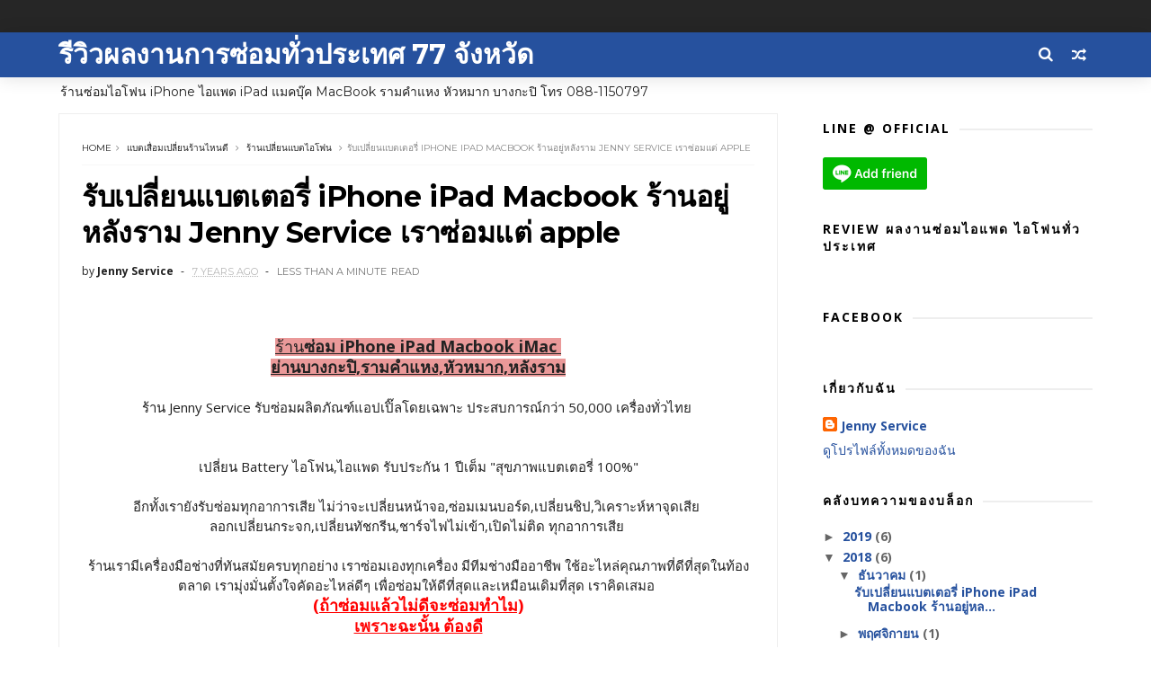

--- FILE ---
content_type: text/javascript; charset=UTF-8
request_url: http://www.xn--c3c1abxjj6eb4b9kua9bj.net/feeds/posts/default?alt=json-in-script&start-index=1&max-results=1&callback=jQuery111005079334647101126_1768994677556&_=1768994677558
body_size: 9149
content:
// API callback
jQuery111005079334647101126_1768994677556({"version":"1.0","encoding":"UTF-8","feed":{"xmlns":"http://www.w3.org/2005/Atom","xmlns$openSearch":"http://a9.com/-/spec/opensearchrss/1.0/","xmlns$blogger":"http://schemas.google.com/blogger/2008","xmlns$georss":"http://www.georss.org/georss","xmlns$gd":"http://schemas.google.com/g/2005","xmlns$thr":"http://purl.org/syndication/thread/1.0","id":{"$t":"tag:blogger.com,1999:blog-4517231469165309777"},"updated":{"$t":"2025-07-24T08:04:11.826-07:00"},"category":[{"term":"ร้านซ่อมไอแพด"},{"term":"iPhone11"},{"term":"ซ่อมแมคบุ๊ค"},{"term":"ซ่อมไอแมค"},{"term":"ซ่อมไอโฟน11"},{"term":"ติดฟิล์มมือถือ"},{"term":"รามคำแหง"},{"term":"ร้านซ่อมipad"},{"term":"ร้านซ่อมไอโฟน"},{"term":"ร้านซ่อมไอโฟน11"},{"term":"ร้านติดฟิล์มกันรอย"},{"term":"ร้านเปลี่ยนแบตไอโฟน"},{"term":"อะไหล่ไอโฟน11"},{"term":"เปลี่ยนแบตไอแพด"},{"term":"แบตเสื่อมเปลี่ยนร้านไหนดี"}],"title":{"type":"text","$t":"รีวิวผลงานการซ่อมทั่วประเทศ 77  จังหวัด"},"subtitle":{"type":"html","$t":"ร้านซ่อมไอโฟน iPhone ไอแพด iPad แมคบุ๊ค MacBook รามคำแหง หัวหมาก บางกะปิ โทร 088-1150797\n"},"link":[{"rel":"http://schemas.google.com/g/2005#feed","type":"application/atom+xml","href":"http:\/\/www.xn--c3c1abxjj6eb4b9kua9bj.net\/feeds\/posts\/default"},{"rel":"self","type":"application/atom+xml","href":"http:\/\/www.blogger.com\/feeds\/4517231469165309777\/posts\/default?alt=json-in-script\u0026max-results=1"},{"rel":"alternate","type":"text/html","href":"http:\/\/www.xn--c3c1abxjj6eb4b9kua9bj.net\/"},{"rel":"hub","href":"http://pubsubhubbub.appspot.com/"},{"rel":"next","type":"application/atom+xml","href":"http:\/\/www.blogger.com\/feeds\/4517231469165309777\/posts\/default?alt=json-in-script\u0026start-index=2\u0026max-results=1"}],"author":[{"name":{"$t":"Jenny Service"},"uri":{"$t":"http:\/\/www.blogger.com\/profile\/03895473338531226774"},"email":{"$t":"noreply@blogger.com"},"gd$image":{"rel":"http://schemas.google.com/g/2005#thumbnail","width":"16","height":"16","src":"https:\/\/img1.blogblog.com\/img\/b16-rounded.gif"}}],"generator":{"version":"7.00","uri":"http://www.blogger.com","$t":"Blogger"},"openSearch$totalResults":{"$t":"13"},"openSearch$startIndex":{"$t":"1"},"openSearch$itemsPerPage":{"$t":"1"},"entry":[{"id":{"$t":"tag:blogger.com,1999:blog-4517231469165309777.post-570665522735410503"},"published":{"$t":"2019-09-18T12:00:00.003-07:00"},"updated":{"$t":"2019-09-21T06:26:42.256-07:00"},"category":[{"scheme":"http://www.blogger.com/atom/ns#","term":"iPhone11"},{"scheme":"http://www.blogger.com/atom/ns#","term":"ซ่อมไอโฟน11"},{"scheme":"http://www.blogger.com/atom/ns#","term":"รามคำแหง"},{"scheme":"http://www.blogger.com/atom/ns#","term":"ร้านซ่อมไอโฟน11"},{"scheme":"http://www.blogger.com/atom/ns#","term":"อะไหล่ไอโฟน11"}],"title":{"type":"text","$t":"ไอโฟนเครื่องนอก iPhone 11 Pro Max เสียซ่อมที่ไหนได้บ้าง "},"content":{"type":"html","$t":"\u003Cbr \/\u003E\n\u003Cbr \/\u003E\n\u003Cbr \/\u003E\n\u003Cbr \/\u003E\n\u003Cb\u003E\u003Cu\u003E\u003Cbr \/\u003E\u003C\/u\u003E\u003C\/b\u003E\n\u003Cbr \/\u003E\n\u003Cdiv class=\"separator\" style=\"clear: both; text-align: center;\"\u003E\n\u003C\/div\u003E\n\u003Cdiv style=\"text-align: center;\"\u003E\n\u003Cb\u003E\u003Cu\u003Eไอโฟนเปิดตัวใหม่\u0026nbsp; iPhone 11 , iPhone 11 Pro , iPhone 11 Pro Max\u003Cbr \/\u003E\u003Cbr \/\u003Eร้าน Jenny Service รับซ่อมทุกอาการเสีย พร้อมให้บริการ\u003Cbr \/\u003E\u003Cbr \/\u003Eอาทิ : เปลี่ยนหน้าจอแตก,ฝาหลัง,ซ่อมบอร์ด,เปิดไม่ติด,กล้องถ่ายไม่ได้\u003C\/u\u003E\u003C\/b\u003E\u003C\/div\u003E\n\u003Cdiv style=\"text-align: center;\"\u003E\n\u003Cb\u003E\u003Cu\u003E\u003Cbr \/\u003E\u003C\/u\u003E\u003C\/b\u003E\u003C\/div\u003E\n\u003Cdiv style=\"text-align: center;\"\u003E\n\u003Cb\u003E\u003Cu\u003E\u003Cbr \/\u003E\u003C\/u\u003E\u003C\/b\u003E\u003C\/div\u003E\n\u003Cdiv class=\"separator\" style=\"clear: both; text-align: center;\"\u003E\n\u003Ca href=\"https:\/\/blogger.googleusercontent.com\/img\/b\/R29vZ2xl\/AVvXsEhiHcjojCsefodincyKTEHJd12f8ngAmK-mOr0XqJ5cA9WsTf7LX3rGPggoKm9qqU-cYwqDKEm7SvF0mN0uhH4JGVmgLhyphenhyphen3m34YdCtRb4gsPjifBnfFPLuOVpPuRCIj1-oxCbsNYqBG2-0\/s1600\/Screen+Shot+2562-09-11+at+23.45.44.png\" imageanchor=\"1\" style=\"margin-left: 1em; margin-right: 1em;\"\u003E\u003Cimg border=\"0\" data-original-height=\"854\" data-original-width=\"1600\" height=\"339\" src=\"https:\/\/blogger.googleusercontent.com\/img\/b\/R29vZ2xl\/AVvXsEhiHcjojCsefodincyKTEHJd12f8ngAmK-mOr0XqJ5cA9WsTf7LX3rGPggoKm9qqU-cYwqDKEm7SvF0mN0uhH4JGVmgLhyphenhyphen3m34YdCtRb4gsPjifBnfFPLuOVpPuRCIj1-oxCbsNYqBG2-0\/s640\/Screen+Shot+2562-09-11+at+23.45.44.png\" width=\"640\" \/\u003E\u003C\/a\u003E\u003C\/div\u003E\n\u003Cdiv class=\"separator\" style=\"clear: both; text-align: center;\"\u003E\n\u003Ca href=\"https:\/\/blogger.googleusercontent.com\/img\/b\/R29vZ2xl\/AVvXsEiv0uC8bXcvgUtfFzOi2V4Z-Ug0g_4KBHgB5IMwN2gsG0iXkIZSkbWE5FDrbffTQt6ubCzpj4UUuvFbJMQMh3KmS3Rv871QtPjw0Y7t9X_86Vs7PK3gK5JGFpAEd5mbpwru2o0EJLXLMaM\/s1600\/Screen+Shot+2562-09-19+at+01.32.21.png\" imageanchor=\"1\" style=\"margin-left: 1em; margin-right: 1em;\"\u003E\u003Cimg border=\"0\" data-original-height=\"1148\" data-original-width=\"1390\" height=\"528\" src=\"https:\/\/blogger.googleusercontent.com\/img\/b\/R29vZ2xl\/AVvXsEiv0uC8bXcvgUtfFzOi2V4Z-Ug0g_4KBHgB5IMwN2gsG0iXkIZSkbWE5FDrbffTQt6ubCzpj4UUuvFbJMQMh3KmS3Rv871QtPjw0Y7t9X_86Vs7PK3gK5JGFpAEd5mbpwru2o0EJLXLMaM\/s640\/Screen+Shot+2562-09-19+at+01.32.21.png\" width=\"640\" \/\u003E\u003C\/a\u003E\u003C\/div\u003E\n\u003Cdiv class=\"separator\" style=\"clear: both; text-align: center;\"\u003E\n\u003Ca href=\"https:\/\/blogger.googleusercontent.com\/img\/b\/R29vZ2xl\/AVvXsEgG0jQE7wPhR9F_5m2a3ByTj8-rG3OA_SSSQrPLABcLxOAlxHu8F1E_WdV3Kf4ikw_UL04IWe6TIgUhH1okmkxMMZ0oU6YPinjuBgrIVJ_CKEfrtttQTa7nRh5MIjMbLqREPAB6uWw70B4\/s1600\/Screen+Shot+2562-09-19+at+01.33.36.png\" imageanchor=\"1\" style=\"margin-left: 1em; margin-right: 1em;\"\u003E\u003Cimg border=\"0\" data-original-height=\"844\" data-original-width=\"1600\" height=\"336\" src=\"https:\/\/blogger.googleusercontent.com\/img\/b\/R29vZ2xl\/AVvXsEgG0jQE7wPhR9F_5m2a3ByTj8-rG3OA_SSSQrPLABcLxOAlxHu8F1E_WdV3Kf4ikw_UL04IWe6TIgUhH1okmkxMMZ0oU6YPinjuBgrIVJ_CKEfrtttQTa7nRh5MIjMbLqREPAB6uWw70B4\/s640\/Screen+Shot+2562-09-19+at+01.33.36.png\" width=\"640\" \/\u003E\u003C\/a\u003E\u003C\/div\u003E\n\u003Cdiv style=\"text-align: center;\"\u003E\n\u003Cb\u003E\u003Cu\u003E\u003Cbr \/\u003E\u003Cbr \/\u003Eทางร้าน Jenny Service รับซ่อมไอโฟน 11 iPhone 11 Pro Max ทุกอาการเสีย\u003C\/u\u003E\u003C\/b\u003E\u003C\/div\u003E\n\u003Cdiv style=\"text-align: center;\"\u003E\n\u003Cb\u003E\u003Cu\u003E\u003Cbr \/\u003E\u003C\/u\u003E\u003C\/b\u003E\u003C\/div\u003E\n\u003Cdiv style=\"text-align: center;\"\u003E\n\u003Cb\u003E\u003Cu\u003E\u003Cbr \/\u003E\u003C\/u\u003E\u003C\/b\u003E\u003C\/div\u003E\n\u003Cdiv class=\"separator\" style=\"clear: both; text-align: center;\"\u003E\n\u003Ca href=\"https:\/\/blogger.googleusercontent.com\/img\/b\/R29vZ2xl\/AVvXsEjH-G2zA8eB9MB47u5FlvfT0doeHQ1-QZO-zLiiuspY-qHFTrw3TZt8-DL2GMuk6laH19WVG8gRSusYo9QB5w4lzEZDg19U9dFgXZJG5oPmfWNlPn1uwuf-FRXZFgCAd4xVnOmt8JoKKbk\/s1600\/IMG_6805.JPG\" imageanchor=\"1\" style=\"margin-left: 1em; margin-right: 1em;\"\u003E\u003Cimg border=\"0\" data-original-height=\"631\" data-original-width=\"960\" height=\"420\" src=\"https:\/\/blogger.googleusercontent.com\/img\/b\/R29vZ2xl\/AVvXsEjH-G2zA8eB9MB47u5FlvfT0doeHQ1-QZO-zLiiuspY-qHFTrw3TZt8-DL2GMuk6laH19WVG8gRSusYo9QB5w4lzEZDg19U9dFgXZJG5oPmfWNlPn1uwuf-FRXZFgCAd4xVnOmt8JoKKbk\/s640\/IMG_6805.JPG\" width=\"640\" \/\u003E\u003C\/a\u003E\u003C\/div\u003E\n\u003Cdiv class=\"separator\" style=\"clear: both; text-align: center;\"\u003E\n\u003Cbr \/\u003E\u003C\/div\u003E\n\u003Cdiv class=\"separator\" style=\"clear: both; text-align: center;\"\u003E\n\u003Cu\u003E\u003Cb\u003Eเปลี่ยนแบตเตอรี่, เปลี่ยนกล้องหลัง ,ซ่อมบอร์ดเสียเปิดไม่ติด,ช็อต,ตกน้ำ\u003C\/b\u003E\u003C\/u\u003E\u003C\/div\u003E\n\u003Cbr \/\u003E\n\u003Cdiv class=\"separator\" style=\"clear: both; text-align: center;\"\u003E\n\u003Ca href=\"https:\/\/blogger.googleusercontent.com\/img\/b\/R29vZ2xl\/AVvXsEjkXCEsCQEkiMjNOHfTRNoxA3Ca85skUj_PRnlbdB4tugt2mdXJFSiVNGDsSj8e8sH23xW6TmO-rUkuHxCvLp9WGyqSmT8GnhsLmjwXKf5BkioaPsFSawMDto4rZztkONOrA6dzhbSSVJM\/s1600\/IMG_6806.JPG\" imageanchor=\"1\" style=\"margin-left: 1em; margin-right: 1em;\"\u003E\u003Cimg border=\"0\" data-original-height=\"935\" data-original-width=\"1600\" height=\"372\" src=\"https:\/\/blogger.googleusercontent.com\/img\/b\/R29vZ2xl\/AVvXsEjkXCEsCQEkiMjNOHfTRNoxA3Ca85skUj_PRnlbdB4tugt2mdXJFSiVNGDsSj8e8sH23xW6TmO-rUkuHxCvLp9WGyqSmT8GnhsLmjwXKf5BkioaPsFSawMDto4rZztkONOrA6dzhbSSVJM\/s640\/IMG_6806.JPG\" width=\"640\" \/\u003E\u003C\/a\u003E\u003C\/div\u003E\n\u003Cdiv class=\"separator\" style=\"clear: both; text-align: center;\"\u003E\n\u003Cbr \/\u003E\u003C\/div\u003E\n\u003Cdiv class=\"separator\" style=\"clear: both; text-align: center;\"\u003E\n\u003Cb\u003E\u003Cu\u003Eเปลี่ยนหน้าจอแท้, หน้าจอแตก, ทัชสกรีนเพี้ยน , กดไม่ไป, ทัชสกรีนไม่ได้\u003Cbr \/\u003Eมีอะไหล่แท้พร้อมให้บริการ เจ้าเดียวเจ้าแรกในไทย มาตรฐานศูนย์บริการ\u003C\/u\u003E\u003C\/b\u003E\u003C\/div\u003E\n\u003Cbr \/\u003E\n\u003Cdiv class=\"separator\" style=\"clear: both; text-align: center;\"\u003E\n\u003Ca href=\"https:\/\/blogger.googleusercontent.com\/img\/b\/R29vZ2xl\/AVvXsEjyauqsX8cnW0vVDMGFn1b64onj4N01ikYtCnVn38Ao8vWPnUEALqM4Ca0cocVIzIHt95PUNi1byFRGRMT31ghKYkf7cBnrFRfPmqfClcGjFXdyeWUX1e0FiBIlQt5hMxG1dxuVfc1VZCQ\/s1600\/IMG_6807.JPG\" imageanchor=\"1\" style=\"margin-left: 1em; margin-right: 1em;\"\u003E\u003Cimg border=\"0\" data-original-height=\"885\" data-original-width=\"1600\" height=\"354\" src=\"https:\/\/blogger.googleusercontent.com\/img\/b\/R29vZ2xl\/AVvXsEjyauqsX8cnW0vVDMGFn1b64onj4N01ikYtCnVn38Ao8vWPnUEALqM4Ca0cocVIzIHt95PUNi1byFRGRMT31ghKYkf7cBnrFRfPmqfClcGjFXdyeWUX1e0FiBIlQt5hMxG1dxuVfc1VZCQ\/s640\/IMG_6807.JPG\" width=\"640\" \/\u003E\u003C\/a\u003E\u003C\/div\u003E\n\u003Cdiv class=\"separator\" style=\"clear: both; text-align: center;\"\u003E\n\u003Cbr \/\u003E\u003C\/div\u003E\n\u003Cdiv class=\"separator\" style=\"clear: both; text-align: center;\"\u003E\n\u003Cb\u003E\u003Cu\u003Eเมนบอร์ดมีปัญหา , ชาร์จไม่เข้า, ไวไฟเทา, เปิดไม่ติด , ตกน้ำ, แอคติเวทไม่ได้ ,ติดไอคราว\u003C\/u\u003E\u003C\/b\u003E\u003C\/div\u003E\n\u003Cdiv style=\"text-align: center;\"\u003E\n\u003Cbr \/\u003E\u003C\/div\u003E\n\u003Cdiv class=\"separator\" style=\"clear: both; text-align: center;\"\u003E\n\u003Ca href=\"https:\/\/blogger.googleusercontent.com\/img\/b\/R29vZ2xl\/AVvXsEjli2NN_ySZRXl1j7hHZTodyh8mrDCzmUOPcFajdrkaHriw5hOoguoVaWcnKHGV__aajhHJC2T3_jhxbDtNLsiJMeZSv0OcX-36-WnCjj3ILjhOtn0yZWUFh7nA0LaUWKpHvj3Yda-nxQQ\/s1600\/IMG_6809.JPG\" imageanchor=\"1\" style=\"margin-left: 1em; margin-right: 1em;\"\u003E\u003Cimg border=\"0\" data-original-height=\"578\" data-original-width=\"960\" height=\"384\" src=\"https:\/\/blogger.googleusercontent.com\/img\/b\/R29vZ2xl\/AVvXsEjli2NN_ySZRXl1j7hHZTodyh8mrDCzmUOPcFajdrkaHriw5hOoguoVaWcnKHGV__aajhHJC2T3_jhxbDtNLsiJMeZSv0OcX-36-WnCjj3ILjhOtn0yZWUFh7nA0LaUWKpHvj3Yda-nxQQ\/s640\/IMG_6809.JPG\" width=\"640\" \/\u003E\u003C\/a\u003E\u003C\/div\u003E\n\u003Cbr \/\u003E\n\u003Cdiv style=\"text-align: center;\"\u003E\n\u003Cb\u003E\u003Cu\u003Eถ่ายภาพไม่ได้, ไม่โฟกัส,กล้องมืด, แฟลตไม่ติด , ถ่ายรูปไม่ได้ , โดนน้ำ, กล้องไม่ชัด\u003C\/u\u003E\u003C\/b\u003E\u003C\/div\u003E\n\u003Cbr \/\u003E\n\u003Cdiv class=\"separator\" style=\"clear: both; text-align: center;\"\u003E\n\u003Ca href=\"https:\/\/blogger.googleusercontent.com\/img\/b\/R29vZ2xl\/AVvXsEiDK8pehjqDV-5iq7fpaaofEFQ9aKIjMcf9T_xn3BnAcHTQV8qZqltUGqXvz4RExnxW5eZ3CLDwlThBuoD0_MYV171Q9T4T5ooHXS-euPzZVRBw8cUHcGfQ_IUaHKgCFYCnOo2MGRhLMjg\/s1600\/IMG_6810.JPG\" imageanchor=\"1\" style=\"margin-left: 1em; margin-right: 1em;\"\u003E\u003Cimg border=\"0\" data-original-height=\"522\" data-original-width=\"960\" height=\"348\" src=\"https:\/\/blogger.googleusercontent.com\/img\/b\/R29vZ2xl\/AVvXsEiDK8pehjqDV-5iq7fpaaofEFQ9aKIjMcf9T_xn3BnAcHTQV8qZqltUGqXvz4RExnxW5eZ3CLDwlThBuoD0_MYV171Q9T4T5ooHXS-euPzZVRBw8cUHcGfQ_IUaHKgCFYCnOo2MGRhLMjg\/s640\/IMG_6810.JPG\" width=\"640\" \/\u003E\u003C\/a\u003E\u003C\/div\u003E\n\u003Cdiv class=\"separator\" style=\"clear: both; text-align: center;\"\u003E\n\u003Cbr \/\u003E\u003C\/div\u003E\n\u003Cdiv class=\"separator\" style=\"clear: both; text-align: center;\"\u003E\n\u003Cb\u003E\u003Cu\u003EFace ID ไม่ได้,กล้องหน้าพัง, True Tone หาย\u0026nbsp;\u003C\/u\u003E\u003C\/b\u003E\u003C\/div\u003E\n\u003Cbr \/\u003E\n\u003Cdiv class=\"separator\" style=\"clear: both; text-align: center;\"\u003E\n\u003Ca href=\"https:\/\/blogger.googleusercontent.com\/img\/b\/R29vZ2xl\/AVvXsEgmZOnQaXu5mIp3GUU_WTlCFlr0crx-RwNoW-1aIzRaDiJehf72FNf02LsL0l-KCzBXxpfgtBSKRrMH_iLEEMSOFVwTz7UW1ID2zra1JGELQsw0JjZ2Bq6hqyVNgbBkPM6SQMCQt9nUP5M\/s1600\/IMG_6812.JPG\" imageanchor=\"1\" style=\"margin-left: 1em; margin-right: 1em;\"\u003E\u003Cimg border=\"0\" data-original-height=\"640\" data-original-width=\"1576\" height=\"258\" src=\"https:\/\/blogger.googleusercontent.com\/img\/b\/R29vZ2xl\/AVvXsEgmZOnQaXu5mIp3GUU_WTlCFlr0crx-RwNoW-1aIzRaDiJehf72FNf02LsL0l-KCzBXxpfgtBSKRrMH_iLEEMSOFVwTz7UW1ID2zra1JGELQsw0JjZ2Bq6hqyVNgbBkPM6SQMCQt9nUP5M\/s640\/IMG_6812.JPG\" width=\"640\" \/\u003E\u003C\/a\u003E\u003C\/div\u003E\n\u003Cb\u003E\u003Cu\u003E\u003Cbr \/\u003E\u003C\/u\u003E\u003C\/b\u003E\n\u003Cbr \/\u003E\n\u003Cdiv style=\"text-align: center;\"\u003E\n\u003Cb\u003E\u003Cu\u003E\u003Cb\u003E\u003Cu\u003Eชาร์จไม่เข้า, เปิดไม่ติด Error , จอไม่แสดงผล ไม่อ่านซิม ไม่มีเสียง ฯลฯ\u003C\/u\u003E\u003C\/b\u003E\u003C\/u\u003E\u003C\/b\u003E\u003C\/div\u003E\n\u003Cbr \/\u003E\n\u003Cbr \/\u003E\n\u003Cdiv class=\"separator\" style=\"clear: both; text-align: center;\"\u003E\n\u003Ca href=\"https:\/\/blogger.googleusercontent.com\/img\/b\/R29vZ2xl\/AVvXsEh4eOzxF6fZv6mu8p7IyfJ2m5XXUmNjG_OYF0QE4ZlULXfGgVbhnvcD4GnyE6Un8Vp4LkmdyBJc4WXdvVNH6caUIHvxkAdCHeAFIQwr3vt4d85TwncIWUMB42OoggKZuAtWvKQr5l1bV2M\/s1600\/IMG_6813.JPG\" imageanchor=\"1\" style=\"margin-left: 1em; margin-right: 1em;\"\u003E\u003Cimg border=\"0\" data-original-height=\"575\" data-original-width=\"960\" height=\"382\" src=\"https:\/\/blogger.googleusercontent.com\/img\/b\/R29vZ2xl\/AVvXsEh4eOzxF6fZv6mu8p7IyfJ2m5XXUmNjG_OYF0QE4ZlULXfGgVbhnvcD4GnyE6Un8Vp4LkmdyBJc4WXdvVNH6caUIHvxkAdCHeAFIQwr3vt4d85TwncIWUMB42OoggKZuAtWvKQr5l1bV2M\/s640\/IMG_6813.JPG\" width=\"640\" \/\u003E\u003C\/a\u003E\u003C\/div\u003E\n\u003Cdiv style=\"text-align: center;\"\u003E\n\u003Cbr \/\u003E\n\u003Cbr \/\u003E\n\u003Cdiv class=\"separator\" style=\"clear: both; text-align: center;\"\u003E\n\u003Ca href=\"https:\/\/blogger.googleusercontent.com\/img\/b\/R29vZ2xl\/AVvXsEgQXlc6GHvjmW3LT5okcCuidiqmEKeiN0rV7cqFKLVQPn6KIju2vGyf5k8W9vpX5aHYh_7prfPbEx0HVmQ1fIUBKQJGwPyfEtO-7uUWA5nAhlCgjBdUObRqssGDkFYedHLFKyy7bMA9EiM\/s1600\/71064654_502250690355376_8599829582469660672_n.jpg\" imageanchor=\"1\" style=\"margin-left: 1em; margin-right: 1em;\"\u003E\u003Cimg border=\"0\" data-original-height=\"724\" data-original-width=\"799\" height=\"578\" src=\"https:\/\/blogger.googleusercontent.com\/img\/b\/R29vZ2xl\/AVvXsEgQXlc6GHvjmW3LT5okcCuidiqmEKeiN0rV7cqFKLVQPn6KIju2vGyf5k8W9vpX5aHYh_7prfPbEx0HVmQ1fIUBKQJGwPyfEtO-7uUWA5nAhlCgjBdUObRqssGDkFYedHLFKyy7bMA9EiM\/s640\/71064654_502250690355376_8599829582469660672_n.jpg\" width=\"640\" \/\u003E\u003C\/a\u003E\u003C\/div\u003E\n\u003Cbr \/\u003E\n\u003Cdiv class=\"separator\" style=\"clear: both; text-align: center;\"\u003E\n\u003Ca href=\"https:\/\/blogger.googleusercontent.com\/img\/b\/R29vZ2xl\/AVvXsEhLwpXmkUkMOn5I66FtSf8snfJ24y5fv68G032qSMA8LqRGHWiJPYDPNWGyShqH62MiF3lVyFp3JFO_EU4DVazIv3DBx_0Dh4Mnu7Iils-DeTiMW7AJM0znG_y4I8PLC4hb9xlztVEQslw\/s1600\/%25E0%25B8%25AB%25E0%25B8%2599%25E0%25B9%2589%25E0%25B8%25B2%25E0%25B8%25A3%25E0%25B9%2589%25E0%25B8%25B2%25E0%25B8%2599%25E0%25B8%258B%25E0%25B9%2588%25E0%25B8%25AD%25E0%25B8%25A1%25E0%25B9%2584%25E0%25B8%25AD%25E0%25B9%2582%25E0%25B8%259F%25E0%25B8%2599+Jenny+Service.jpg\" imageanchor=\"1\" style=\"margin-left: 1em; margin-right: 1em;\"\u003E\u003Cimg border=\"0\" data-original-height=\"1200\" data-original-width=\"1600\" height=\"480\" src=\"https:\/\/blogger.googleusercontent.com\/img\/b\/R29vZ2xl\/AVvXsEhLwpXmkUkMOn5I66FtSf8snfJ24y5fv68G032qSMA8LqRGHWiJPYDPNWGyShqH62MiF3lVyFp3JFO_EU4DVazIv3DBx_0Dh4Mnu7Iils-DeTiMW7AJM0znG_y4I8PLC4hb9xlztVEQslw\/s640\/%25E0%25B8%25AB%25E0%25B8%2599%25E0%25B9%2589%25E0%25B8%25B2%25E0%25B8%25A3%25E0%25B9%2589%25E0%25B8%25B2%25E0%25B8%2599%25E0%25B8%258B%25E0%25B9%2588%25E0%25B8%25AD%25E0%25B8%25A1%25E0%25B9%2584%25E0%25B8%25AD%25E0%25B9%2582%25E0%25B8%259F%25E0%25B8%2599+Jenny+Service.jpg\" width=\"640\" \/\u003E\u003C\/a\u003E\u003C\/div\u003E\n\u003Cbr \/\u003E\u003C\/div\u003E\n\u003Cdiv style=\"text-align: center;\"\u003E\n\u003Cspan style=\"font-size: x-small;\"\u003E\u003Cb\u003E\u003Cu\u003Eซ่อมไอโฟนรุ่นใหม่ๆ iPhone 11 Pro Max ร้านแรกในเมืองไทย รับซ่อมไอโฟน ไอแพด แมคบุ๊ค รุ่นใหม่ๆ\u003C\/u\u003E\u003C\/b\u003E\u003C\/span\u003E\u003C\/div\u003E\n\u003Cdiv class=\"separator\" style=\"clear: both; text-align: center;\"\u003E\n\u003Cbr \/\u003E\u003C\/div\u003E\n\u003Cdiv class=\"separator\" style=\"clear: both; text-align: center;\"\u003E\n\u003Cbr \/\u003E\u003C\/div\u003E\n\u003Cdiv style=\"text-align: center;\"\u003E\n\u003Cb\u003E\u003Cu\u003E\u003Cbr \/\u003E\u003C\/u\u003E\u003C\/b\u003E\u003C\/div\u003E\n\u003Cdiv style=\"background-color: white; color: #1c1e21; font-family: system-ui, -apple-system, system-ui, \u0026quot;.SFNSText-Regular\u0026quot;, sans-serif; font-size: 16px; margin-bottom: 6px; margin-top: 6px;\"\u003E\n\u003C\/div\u003E\n\u003Cdiv style=\"text-align: center;\"\u003E\n\u003Cb\u003E\u003Cu\u003Eที่อยู่หน้าร้าน Jenny Service\u003C\/u\u003E\u003C\/b\u003E\u003C\/div\u003E\n\u003Cdiv style=\"text-align: center;\"\u003E\nบริษัท เจนนี่ เซอร์วิส จำกัด\u003C\/div\u003E\n\u003Cdiv style=\"text-align: center;\"\u003E\nนายธีระพงษ์ ตรงศูนย์\u003C\/div\u003E\n\u003Cdiv style=\"text-align: center;\"\u003E\nเลขที่ 128\/4 ซอยรามคำแหง 24 แขวงหัวหมาก\u003C\/div\u003E\n\u003Cdiv style=\"text-align: center;\"\u003E\nเขตบางกะปิ กทม 10240 โทร. 099-8877567\u003C\/div\u003E\n\u003Cbr \/\u003E\n\u003Cdiv style=\"background-color: white; color: #1c1e21; font-family: system-ui, -apple-system, system-ui, \u0026quot;.SFNSText-Regular\u0026quot;, sans-serif; font-size: 16px; margin-bottom: 6px; margin-top: 6px;\"\u003E\n\u003C\/div\u003E\n\u003Cdiv style=\"text-align: center;\"\u003E\n\u003Cb\u003E\u003Cu\u003E\u003Cspan class=\"_5mfr\" style=\"font-family: inherit; margin: 0px 1px;\"\u003E\u003Cspan class=\"_6qdm\" style=\"background-image: url(\u0026quot;https:\/\/static.xx.fbcdn.net\/images\/emoji.php\/v9\/tfe\/2\/16\/1f3d8.png\u0026quot;); background-repeat: no-repeat; background-size: contain; color: transparent; display: inline-block; font-family: inherit; height: 16px; text-shadow: none; vertical-align: text-bottom; width: 16px;\"\u003E🏘\u003C\/span\u003E\u003C\/span\u003E\u0026nbsp;เปิดบริการทุกวัน 10:30 - 21:00น.\u003C\/u\u003E\u003C\/b\u003E\u003C\/div\u003E\n\u003Cspan class=\"_5mfr\" style=\"font-family: inherit; margin: 0px 1px;\"\u003E\u003C\/span\u003E\u003Cbr \/\u003E\n\u003Cdiv style=\"text-align: center;\"\u003E\n\u003Cspan class=\"_5mfr\" style=\"font-family: inherit; margin: 0px 1px;\"\u003E\u003Cspan class=\"_5mfr\" style=\"font-family: inherit; margin: 0px 1px;\"\u003E\u003Cspan class=\"_6qdm\" style=\"background-image: url(\u0026quot;https:\/\/static.xx.fbcdn.net\/images\/emoji.php\/v9\/tec\/2\/16\/1f4de.png\u0026quot;); background-repeat: no-repeat; background-size: contain; color: transparent; display: inline-block; font-family: inherit; height: 16px; text-shadow: none; vertical-align: text-bottom; width: 16px;\"\u003E📞\u003C\/span\u003E\u003C\/span\u003E\u0026nbsp;Tel : 088-1150797 (ช่างอ้น)\u003C\/span\u003E\u003C\/div\u003E\n\u003Cspan class=\"_5mfr\" style=\"font-family: inherit; margin: 0px 1px;\"\u003E\n\u003C\/span\u003E\u003Cspan class=\"_5mfr\" style=\"font-family: inherit; margin: 0px 1px;\"\u003E\u003C\/span\u003E\n\u003Cbr \/\u003E\n\u003Cdiv style=\"text-align: center;\"\u003E\n\u003Cspan class=\"_5mfr\" style=\"font-family: inherit; margin: 0px 1px;\"\u003E\u003Cspan class=\"_5mfr\" style=\"font-family: inherit; margin: 0px 1px;\"\u003E\u003Cspan class=\"_6qdm\" style=\"background-image: url(\u0026quot;https:\/\/static.xx.fbcdn.net\/images\/emoji.php\/v9\/tec\/2\/16\/1f4de.png\u0026quot;); background-repeat: no-repeat; background-size: contain; color: transparent; display: inline-block; font-family: inherit; height: 16px; text-shadow: none; vertical-align: text-bottom; width: 16px;\"\u003E📞\u003C\/span\u003E\u003C\/span\u003E\u0026nbsp;Tel : 092-9922393\u003C\/span\u003E\u003C\/div\u003E\n\u003Cspan class=\"_5mfr\" style=\"font-family: inherit; margin: 0px 1px;\"\u003E\n\u003C\/span\u003E\u003Cspan class=\"_5mfr\" style=\"font-family: inherit; margin: 0px 1px;\"\u003E\u003C\/span\u003E\n\u003Cbr \/\u003E\n\u003Cdiv style=\"text-align: center;\"\u003E\n\u003Cspan class=\"_5mfr\" style=\"font-family: inherit; margin: 0px 1px;\"\u003E\u003Cspan class=\"_5mfr\" style=\"font-family: inherit; margin: 0px 1px;\"\u003E\u003Cspan class=\"_6qdm\" style=\"background-image: url(\u0026quot;https:\/\/static.xx.fbcdn.net\/images\/emoji.php\/v9\/tec\/2\/16\/1f4de.png\u0026quot;); background-repeat: no-repeat; background-size: contain; color: transparent; display: inline-block; font-family: inherit; height: 16px; text-shadow: none; vertical-align: text-bottom; width: 16px;\"\u003E📞\u003C\/span\u003E\u003C\/span\u003E\u0026nbsp;Tel : 099-8877567\u003C\/span\u003E\u003C\/div\u003E\n\u003Cspan class=\"_5mfr\" style=\"font-family: inherit; margin: 0px 1px;\"\u003E\n\u003C\/span\u003E\u003Cspan class=\"_5mfr\" style=\"font-family: inherit; margin: 0px 1px;\"\u003E\u003C\/span\u003E\n\u003Cbr \/\u003E\n\u003Cdiv style=\"text-align: center;\"\u003E\n\u003Cspan class=\"_5mfr\" style=\"font-family: inherit; margin: 0px 1px;\"\u003E\u003Cspan class=\"_5mfr\" style=\"font-family: inherit; margin: 0px 1px;\"\u003E\u003Cspan class=\"_6qdm\" style=\"background-image: url(\u0026quot;https:\/\/static.xx.fbcdn.net\/images\/emoji.php\/v9\/tec\/2\/16\/1f4de.png\u0026quot;); background-repeat: no-repeat; background-size: contain; color: transparent; display: inline-block; font-family: inherit; height: 16px; text-shadow: none; vertical-align: text-bottom; width: 16px;\"\u003E📞\u003C\/span\u003E\u003C\/span\u003E\u0026nbsp;Tel : 02-‭1023780‬\u003C\/span\u003E\u003C\/div\u003E\n\u003Cspan class=\"_5mfr\" style=\"font-family: inherit; margin: 0px 1px;\"\u003E\n\u003C\/span\u003E\n\u003Cdiv style=\"background-color: white; color: #1c1e21; font-family: system-ui, -apple-system, system-ui, \u0026quot;.SFNSText-Regular\u0026quot;, sans-serif; font-size: 16px; margin-bottom: 6px; margin-top: 6px; text-align: center;\"\u003E\n\u003Cspan class=\"_5mfr\" style=\"font-family: inherit; margin: 0px 1px;\"\u003E\u003Cspan class=\"_6qdm\" style=\"background-image: url(\u0026quot;https:\/\/static.xx.fbcdn.net\/images\/emoji.php\/v9\/t5f\/2\/16\/1f4e9.png\u0026quot;); background-repeat: no-repeat; background-size: contain; color: transparent; display: inline-block; font-family: inherit; height: 16px; text-shadow: none; vertical-align: text-bottom; width: 16px;\"\u003E📩\u003C\/span\u003E\u003C\/span\u003E\u0026nbsp;Line คลิ๊ก :\u0026nbsp;\u003Ca data-ft=\"{\u0026quot;tn\u0026quot;:\u0026quot;-U\u0026quot;}\" data-lynx-mode=\"async\" href=\"https:\/\/l.facebook.com\/l.php?u=http%3A%2F%2Fnav.cx%2FiQzvyCw%3Ffbclid%3DIwAR1_77spIRXtsZ6Z1KooEeBdc4tJwf9-8GRfj5ML3z4jvR_1yT5LM5iq8VE\u0026amp;h=[base64]\" rel=\"noopener nofollow\" style=\"color: #385898; cursor: pointer; font-family: inherit; text-decoration-line: none;\" target=\"_blank\"\u003Ehttp:\/\/nav.cx\/iQzvyCw\u003C\/a\u003E\u003C\/div\u003E\n\u003Cdiv style=\"background-color: white; color: #1c1e21; font-family: system-ui, -apple-system, system-ui, \u0026quot;.SFNSText-Regular\u0026quot;, sans-serif; font-size: 16px; margin-bottom: 6px; margin-top: 6px; text-align: center;\"\u003E\n\u003Cspan class=\"_5mfr\" style=\"font-family: inherit; margin: 0px 1px;\"\u003E\u003Cspan class=\"_6qdm\" style=\"background-image: url(\u0026quot;https:\/\/static.xx.fbcdn.net\/images\/emoji.php\/v9\/ta9\/2\/16\/1f4fd.png\u0026quot;); background-repeat: no-repeat; background-size: contain; color: transparent; display: inline-block; font-family: inherit; height: 16px; text-shadow: none; vertical-align: text-bottom; width: 16px;\"\u003E📽\u003C\/span\u003E\u003C\/span\u003E\u0026nbsp;YouTube Channal :\u0026nbsp;\u003Ca data-ft=\"{\u0026quot;tn\u0026quot;:\u0026quot;-U\u0026quot;}\" data-lynx-mode=\"async\" href=\"https:\/\/l.facebook.com\/l.php?u=https%3A%2F%2Fgoo.gl%2Ff9XeWc%3Ffbclid%3DIwAR1VTIk1w3h7ed7Gw7lKvS8h6qMYNL7iqEg-Axy6yTBkj_A3lY8M7cC7niw\u0026amp;h=[base64]\" rel=\"noopener nofollow\" style=\"color: #385898; cursor: pointer; font-family: inherit; text-decoration-line: none;\" target=\"_blank\"\u003Ehttps:\/\/goo.gl\/f9XeWc\u003C\/a\u003E\u003C\/div\u003E\n\u003Cdiv style=\"background-color: white; color: #1c1e21; font-family: system-ui, -apple-system, system-ui, \u0026quot;.SFNSText-Regular\u0026quot;, sans-serif; font-size: 16px; margin-bottom: 6px; margin-top: 6px; text-align: center;\"\u003E\n\u003Cspan class=\"_5mfr\" style=\"font-family: inherit; margin: 0px 1px;\"\u003E\u003Cspan class=\"_6qdm\" style=\"background-image: url(\u0026quot;https:\/\/static.xx.fbcdn.net\/images\/emoji.php\/v9\/tb4\/2\/16\/2705.png\u0026quot;); background-repeat: no-repeat; background-size: contain; color: transparent; display: inline-block; font-family: inherit; height: 16px; text-shadow: none; vertical-align: text-bottom; width: 16px;\"\u003E✅\u003C\/span\u003E\u003C\/span\u003E\u0026nbsp;รีวิวลูกค้า 77 จังหวัดทั่วไทย :\u0026nbsp;\u003Ca data-ft=\"{\u0026quot;tn\u0026quot;:\u0026quot;-U\u0026quot;}\" data-lynx-mode=\"async\" href=\"https:\/\/l.facebook.com\/l.php?u=https%3A%2F%2Fgoo.gl%2FYR1a9h%3Ffbclid%3DIwAR3f6U7zlumxuwkZpCePoJpDPyUsQ1vsFS7rEuXI6nesU3PU35Qwoqpw_EU\u0026amp;h=[base64]\" rel=\"noopener nofollow\" style=\"color: #385898; cursor: pointer; font-family: inherit; text-decoration-line: none;\" target=\"_blank\"\u003Ehttps:\/\/goo.gl\/YR1a9h\u003C\/a\u003E\u003C\/div\u003E\n\u003Cdiv style=\"background-color: white; margin-bottom: 6px; margin-top: 6px; text-align: center;\"\u003E\n\u003Cspan class=\"_5mfr\" style=\"color: #1c1e21; font-family: inherit; font-size: 16px; margin: 0px 1px;\"\u003E\u003Cspan class=\"_6qdm\" style=\"background-image: url(\u0026quot;https:\/\/static.xx.fbcdn.net\/images\/emoji.php\/v9\/tb7\/2\/16\/1f17f.png\u0026quot;); background-repeat: no-repeat; background-size: contain; color: transparent; display: inline-block; font-family: inherit; height: 16px; text-shadow: none; vertical-align: text-bottom; width: 16px;\"\u003E🅿️\u003C\/span\u003E\u003C\/span\u003E\u003Cspan style=\"color: #1c1e21; font-family: , , , \u0026quot;.sfnstext-regular\u0026quot; , sans-serif;\"\u003E\u0026nbsp;แผนที่ Google Maps :\u0026nbsp;\u003C\/span\u003E\u003Ca data-ft=\"{\u0026quot;tn\u0026quot;:\u0026quot;-U\u0026quot;}\" data-lynx-mode=\"async\" data-lynx-uri=\"https:\/\/l.facebook.com\/l.php?u=https%3A%2F%2Fgoo.gl%2Fmaps%2FSWXgEfSyMbw%3Ffbclid%3DIwAR2Yc-eHX5XVxhFkwQq6eujvbGq-Uk1HsdCf-gs74eH-iVAoNL71VU3IlVo\u0026amp;h=[base64]\" href=\"https:\/\/goo.gl\/maps\/SWXgEfSyMbw?fbclid=IwAR2Yc-eHX5XVxhFkwQq6eujvbGq-Uk1HsdCf-gs74eH-iVAoNL71VU3IlVo\" rel=\"noopener nofollow\" style=\"color: #385898; cursor: pointer; font-family: inherit; font-size: 16px; text-decoration-line: none;\" target=\"_blank\"\u003Ehttps:\/\/goo.gl\/maps\/SWXgEfSyMbw\u003C\/a\u003E\u003C\/div\u003E\n\u003Cdiv style=\"text-align: left;\"\u003E\n\u003Cspan style=\"color: #1c1e21; font-family: , , , \u0026quot;.sfnstext-regular\u0026quot; , sans-serif;\"\u003E\u003Cbr \/\u003E\u003C\/span\u003E\n\u003Cbr \/\u003E\n\u003Cdiv style=\"background-color: white; color: #1c1e21; font-family: system-ui, -apple-system, system-ui, \u0026quot;.SFNSText-Regular\u0026quot;, sans-serif; font-size: 16px; margin-bottom: 6px; margin-top: 6px; text-align: center;\"\u003E\n\u003Cspan class=\"text_exposed_show\" style=\"display: inline; font-family: inherit;\"\u003E\u003Ca class=\"_58cn\" data-ft=\"{\u0026quot;type\u0026quot;:104,\u0026quot;tn\u0026quot;:\u0026quot;*N\u0026quot;}\" href=\"https:\/\/www.facebook.com\/hashtag\/inbox?source=feed_text\u0026amp;epa=HASHTAG\u0026amp;__xts__%5B0%5D=68.[base64]\u0026amp;__tn__=%2ANK-R\" style=\"color: #385898; cursor: pointer; font-family: inherit;\"\u003E\u003Cspan class=\"_5afx\" style=\"direction: ltr; font-family: inherit;\"\u003E\u003Cspan class=\"_58cm\" style=\"font-family: inherit;\"\u003E\u003Cb\u003EInbox\u003C\/b\u003E\u003C\/span\u003E\u003C\/span\u003E\u003C\/a\u003E\u0026nbsp;:\u0026nbsp;\u003Ca href=\"http:\/\/m.me\/JennyMobile\"\u003E\u003Cspan style=\"color: #385898; font-family: inherit;\"\u003E\u003Cspan style=\"cursor: pointer;\"\u003Em.me\/Jenny\u003C\/span\u003E\u003C\/span\u003EMobile\u003C\/a\u003E\u003C\/span\u003E\u003C\/div\u003E\n\u003Cspan style=\"color: #1c1e21; font-family: , , , \u0026quot;.sfnstext-regular\u0026quot; , sans-serif;\"\u003E\u003C\/span\u003E\u003Cbr \/\u003E\n\u003Cdiv class=\"text_exposed_show\" style=\"background-color: white; color: #1c1e21; display: inline; font-family: system-ui, -apple-system, system-ui, \u0026quot;.SFNSText-Regular\u0026quot;, sans-serif; font-size: 16px;\"\u003E\n\u003Cdiv style=\"font-family: inherit; margin-bottom: 6px; text-align: center;\"\u003E\n\u003Cb\u003E\u003Cu\u003E\u003Ca class=\"_58cn\" data-ft=\"{\u0026quot;type\u0026quot;:104,\u0026quot;tn\u0026quot;:\u0026quot;*N\u0026quot;}\" href=\"https:\/\/www.facebook.com\/hashtag\/facebook?source=feed_text\u0026amp;epa=HASHTAG\u0026amp;__xts__%5B0%5D=68.[base64]\u0026amp;__tn__=%2ANK-R\" style=\"color: #385898; cursor: pointer; font-family: inherit;\"\u003E\u003Cspan class=\"_5afx\" style=\"direction: ltr; font-family: inherit;\"\u003E\u003Cspan class=\"_58cm\" style=\"font-family: inherit;\"\u003EFacebook\u003C\/span\u003E\u003C\/span\u003E\u003C\/a\u003E\u0026nbsp;\u003C\/u\u003E\u003C\/b\u003E:\u0026nbsp;\u003Ca href=\"http:\/\/fb.me\/JennyMobile\"\u003E\u003Cspan style=\"color: #385898; font-family: inherit;\"\u003E\u003Cspan style=\"cursor: pointer;\"\u003Efb.me\/Jenny\u003C\/span\u003E\u003C\/span\u003EMobile\u003C\/a\u003E\u003C\/div\u003E\n\u003C\/div\u003E\n\u003C\/div\u003E\n\u003Cdiv style=\"text-align: center;\"\u003E\n\u003Cbr \/\u003E\u003C\/div\u003E\n\u003Cdiv style=\"text-align: center;\"\u003E\n#ซ่อมไอโฟน11 #มือถือกรุงเทพ #รุ่นใหม่ๆ #iPhone11 #เปิดไม่ติด #แก้ไอคราว #ซ่อมไอโฟน\u003Cbr \/\u003E\n\u003Cbr \/\u003E\u003C\/div\u003E\n"},"link":[{"rel":"replies","type":"application/atom+xml","href":"http:\/\/www.xn--c3c1abxjj6eb4b9kua9bj.net\/feeds\/570665522735410503\/comments\/default","title":"ส่งความคิดเห็น"},{"rel":"replies","type":"text/html","href":"http:\/\/www.xn--c3c1abxjj6eb4b9kua9bj.net\/2019\/09\/iphone-11-pro-max.html#comment-form","title":"0 ความคิดเห็น"},{"rel":"edit","type":"application/atom+xml","href":"http:\/\/www.blogger.com\/feeds\/4517231469165309777\/posts\/default\/570665522735410503"},{"rel":"self","type":"application/atom+xml","href":"http:\/\/www.blogger.com\/feeds\/4517231469165309777\/posts\/default\/570665522735410503"},{"rel":"alternate","type":"text/html","href":"http:\/\/www.xn--c3c1abxjj6eb4b9kua9bj.net\/2019\/09\/iphone-11-pro-max.html","title":"ไอโฟนเครื่องนอก iPhone 11 Pro Max เสียซ่อมที่ไหนได้บ้าง "}],"author":[{"name":{"$t":"Jenny Service"},"uri":{"$t":"http:\/\/www.blogger.com\/profile\/03895473338531226774"},"email":{"$t":"noreply@blogger.com"},"gd$image":{"rel":"http://schemas.google.com/g/2005#thumbnail","width":"16","height":"16","src":"https:\/\/img1.blogblog.com\/img\/b16-rounded.gif"}}],"media$thumbnail":{"xmlns$media":"http://search.yahoo.com/mrss/","url":"https:\/\/blogger.googleusercontent.com\/img\/b\/R29vZ2xl\/AVvXsEhiHcjojCsefodincyKTEHJd12f8ngAmK-mOr0XqJ5cA9WsTf7LX3rGPggoKm9qqU-cYwqDKEm7SvF0mN0uhH4JGVmgLhyphenhyphen3m34YdCtRb4gsPjifBnfFPLuOVpPuRCIj1-oxCbsNYqBG2-0\/s72-c\/Screen+Shot+2562-09-11+at+23.45.44.png","height":"72","width":"72"},"thr$total":{"$t":"0"}}]}});

--- FILE ---
content_type: text/javascript; charset=UTF-8
request_url: http://www.xn--c3c1abxjj6eb4b9kua9bj.net/feeds/posts/default?alt=json-in-script&callback=jQuery111005079334647101126_1768994677556&_=1768994677557
body_size: 66065
content:
// API callback
jQuery111005079334647101126_1768994677556({"version":"1.0","encoding":"UTF-8","feed":{"xmlns":"http://www.w3.org/2005/Atom","xmlns$openSearch":"http://a9.com/-/spec/opensearchrss/1.0/","xmlns$blogger":"http://schemas.google.com/blogger/2008","xmlns$georss":"http://www.georss.org/georss","xmlns$gd":"http://schemas.google.com/g/2005","xmlns$thr":"http://purl.org/syndication/thread/1.0","id":{"$t":"tag:blogger.com,1999:blog-4517231469165309777"},"updated":{"$t":"2025-07-24T08:04:11.826-07:00"},"category":[{"term":"ร้านซ่อมไอแพด"},{"term":"iPhone11"},{"term":"ซ่อมแมคบุ๊ค"},{"term":"ซ่อมไอแมค"},{"term":"ซ่อมไอโฟน11"},{"term":"ติดฟิล์มมือถือ"},{"term":"รามคำแหง"},{"term":"ร้านซ่อมipad"},{"term":"ร้านซ่อมไอโฟน"},{"term":"ร้านซ่อมไอโฟน11"},{"term":"ร้านติดฟิล์มกันรอย"},{"term":"ร้านเปลี่ยนแบตไอโฟน"},{"term":"อะไหล่ไอโฟน11"},{"term":"เปลี่ยนแบตไอแพด"},{"term":"แบตเสื่อมเปลี่ยนร้านไหนดี"}],"title":{"type":"text","$t":"รีวิวผลงานการซ่อมทั่วประเทศ 77  จังหวัด"},"subtitle":{"type":"html","$t":"ร้านซ่อมไอโฟน iPhone ไอแพด iPad แมคบุ๊ค MacBook รามคำแหง หัวหมาก บางกะปิ โทร 088-1150797\n"},"link":[{"rel":"http://schemas.google.com/g/2005#feed","type":"application/atom+xml","href":"http:\/\/www.xn--c3c1abxjj6eb4b9kua9bj.net\/feeds\/posts\/default"},{"rel":"self","type":"application/atom+xml","href":"http:\/\/www.blogger.com\/feeds\/4517231469165309777\/posts\/default?alt=json-in-script"},{"rel":"alternate","type":"text/html","href":"http:\/\/www.xn--c3c1abxjj6eb4b9kua9bj.net\/"},{"rel":"hub","href":"http://pubsubhubbub.appspot.com/"}],"author":[{"name":{"$t":"Jenny Service"},"uri":{"$t":"http:\/\/www.blogger.com\/profile\/03895473338531226774"},"email":{"$t":"noreply@blogger.com"},"gd$image":{"rel":"http://schemas.google.com/g/2005#thumbnail","width":"16","height":"16","src":"https:\/\/img1.blogblog.com\/img\/b16-rounded.gif"}}],"generator":{"version":"7.00","uri":"http://www.blogger.com","$t":"Blogger"},"openSearch$totalResults":{"$t":"13"},"openSearch$startIndex":{"$t":"1"},"openSearch$itemsPerPage":{"$t":"25"},"entry":[{"id":{"$t":"tag:blogger.com,1999:blog-4517231469165309777.post-570665522735410503"},"published":{"$t":"2019-09-18T12:00:00.003-07:00"},"updated":{"$t":"2019-09-21T06:26:42.256-07:00"},"category":[{"scheme":"http://www.blogger.com/atom/ns#","term":"iPhone11"},{"scheme":"http://www.blogger.com/atom/ns#","term":"ซ่อมไอโฟน11"},{"scheme":"http://www.blogger.com/atom/ns#","term":"รามคำแหง"},{"scheme":"http://www.blogger.com/atom/ns#","term":"ร้านซ่อมไอโฟน11"},{"scheme":"http://www.blogger.com/atom/ns#","term":"อะไหล่ไอโฟน11"}],"title":{"type":"text","$t":"ไอโฟนเครื่องนอก iPhone 11 Pro Max เสียซ่อมที่ไหนได้บ้าง "},"content":{"type":"html","$t":"\u003Cbr \/\u003E\n\u003Cbr \/\u003E\n\u003Cbr \/\u003E\n\u003Cbr \/\u003E\n\u003Cb\u003E\u003Cu\u003E\u003Cbr \/\u003E\u003C\/u\u003E\u003C\/b\u003E\n\u003Cbr \/\u003E\n\u003Cdiv class=\"separator\" style=\"clear: both; text-align: center;\"\u003E\n\u003C\/div\u003E\n\u003Cdiv style=\"text-align: center;\"\u003E\n\u003Cb\u003E\u003Cu\u003Eไอโฟนเปิดตัวใหม่\u0026nbsp; iPhone 11 , iPhone 11 Pro , iPhone 11 Pro Max\u003Cbr \/\u003E\u003Cbr \/\u003Eร้าน Jenny Service รับซ่อมทุกอาการเสีย พร้อมให้บริการ\u003Cbr \/\u003E\u003Cbr \/\u003Eอาทิ : เปลี่ยนหน้าจอแตก,ฝาหลัง,ซ่อมบอร์ด,เปิดไม่ติด,กล้องถ่ายไม่ได้\u003C\/u\u003E\u003C\/b\u003E\u003C\/div\u003E\n\u003Cdiv style=\"text-align: center;\"\u003E\n\u003Cb\u003E\u003Cu\u003E\u003Cbr \/\u003E\u003C\/u\u003E\u003C\/b\u003E\u003C\/div\u003E\n\u003Cdiv style=\"text-align: center;\"\u003E\n\u003Cb\u003E\u003Cu\u003E\u003Cbr \/\u003E\u003C\/u\u003E\u003C\/b\u003E\u003C\/div\u003E\n\u003Cdiv class=\"separator\" style=\"clear: both; text-align: center;\"\u003E\n\u003Ca href=\"https:\/\/blogger.googleusercontent.com\/img\/b\/R29vZ2xl\/AVvXsEhiHcjojCsefodincyKTEHJd12f8ngAmK-mOr0XqJ5cA9WsTf7LX3rGPggoKm9qqU-cYwqDKEm7SvF0mN0uhH4JGVmgLhyphenhyphen3m34YdCtRb4gsPjifBnfFPLuOVpPuRCIj1-oxCbsNYqBG2-0\/s1600\/Screen+Shot+2562-09-11+at+23.45.44.png\" imageanchor=\"1\" style=\"margin-left: 1em; margin-right: 1em;\"\u003E\u003Cimg border=\"0\" data-original-height=\"854\" data-original-width=\"1600\" height=\"339\" src=\"https:\/\/blogger.googleusercontent.com\/img\/b\/R29vZ2xl\/AVvXsEhiHcjojCsefodincyKTEHJd12f8ngAmK-mOr0XqJ5cA9WsTf7LX3rGPggoKm9qqU-cYwqDKEm7SvF0mN0uhH4JGVmgLhyphenhyphen3m34YdCtRb4gsPjifBnfFPLuOVpPuRCIj1-oxCbsNYqBG2-0\/s640\/Screen+Shot+2562-09-11+at+23.45.44.png\" width=\"640\" \/\u003E\u003C\/a\u003E\u003C\/div\u003E\n\u003Cdiv class=\"separator\" style=\"clear: both; text-align: center;\"\u003E\n\u003Ca href=\"https:\/\/blogger.googleusercontent.com\/img\/b\/R29vZ2xl\/AVvXsEiv0uC8bXcvgUtfFzOi2V4Z-Ug0g_4KBHgB5IMwN2gsG0iXkIZSkbWE5FDrbffTQt6ubCzpj4UUuvFbJMQMh3KmS3Rv871QtPjw0Y7t9X_86Vs7PK3gK5JGFpAEd5mbpwru2o0EJLXLMaM\/s1600\/Screen+Shot+2562-09-19+at+01.32.21.png\" imageanchor=\"1\" style=\"margin-left: 1em; margin-right: 1em;\"\u003E\u003Cimg border=\"0\" data-original-height=\"1148\" data-original-width=\"1390\" height=\"528\" src=\"https:\/\/blogger.googleusercontent.com\/img\/b\/R29vZ2xl\/AVvXsEiv0uC8bXcvgUtfFzOi2V4Z-Ug0g_4KBHgB5IMwN2gsG0iXkIZSkbWE5FDrbffTQt6ubCzpj4UUuvFbJMQMh3KmS3Rv871QtPjw0Y7t9X_86Vs7PK3gK5JGFpAEd5mbpwru2o0EJLXLMaM\/s640\/Screen+Shot+2562-09-19+at+01.32.21.png\" width=\"640\" \/\u003E\u003C\/a\u003E\u003C\/div\u003E\n\u003Cdiv class=\"separator\" style=\"clear: both; text-align: center;\"\u003E\n\u003Ca href=\"https:\/\/blogger.googleusercontent.com\/img\/b\/R29vZ2xl\/AVvXsEgG0jQE7wPhR9F_5m2a3ByTj8-rG3OA_SSSQrPLABcLxOAlxHu8F1E_WdV3Kf4ikw_UL04IWe6TIgUhH1okmkxMMZ0oU6YPinjuBgrIVJ_CKEfrtttQTa7nRh5MIjMbLqREPAB6uWw70B4\/s1600\/Screen+Shot+2562-09-19+at+01.33.36.png\" imageanchor=\"1\" style=\"margin-left: 1em; margin-right: 1em;\"\u003E\u003Cimg border=\"0\" data-original-height=\"844\" data-original-width=\"1600\" height=\"336\" src=\"https:\/\/blogger.googleusercontent.com\/img\/b\/R29vZ2xl\/AVvXsEgG0jQE7wPhR9F_5m2a3ByTj8-rG3OA_SSSQrPLABcLxOAlxHu8F1E_WdV3Kf4ikw_UL04IWe6TIgUhH1okmkxMMZ0oU6YPinjuBgrIVJ_CKEfrtttQTa7nRh5MIjMbLqREPAB6uWw70B4\/s640\/Screen+Shot+2562-09-19+at+01.33.36.png\" width=\"640\" \/\u003E\u003C\/a\u003E\u003C\/div\u003E\n\u003Cdiv style=\"text-align: center;\"\u003E\n\u003Cb\u003E\u003Cu\u003E\u003Cbr \/\u003E\u003Cbr \/\u003Eทางร้าน Jenny Service รับซ่อมไอโฟน 11 iPhone 11 Pro Max ทุกอาการเสีย\u003C\/u\u003E\u003C\/b\u003E\u003C\/div\u003E\n\u003Cdiv style=\"text-align: center;\"\u003E\n\u003Cb\u003E\u003Cu\u003E\u003Cbr \/\u003E\u003C\/u\u003E\u003C\/b\u003E\u003C\/div\u003E\n\u003Cdiv style=\"text-align: center;\"\u003E\n\u003Cb\u003E\u003Cu\u003E\u003Cbr \/\u003E\u003C\/u\u003E\u003C\/b\u003E\u003C\/div\u003E\n\u003Cdiv class=\"separator\" style=\"clear: both; text-align: center;\"\u003E\n\u003Ca href=\"https:\/\/blogger.googleusercontent.com\/img\/b\/R29vZ2xl\/AVvXsEjH-G2zA8eB9MB47u5FlvfT0doeHQ1-QZO-zLiiuspY-qHFTrw3TZt8-DL2GMuk6laH19WVG8gRSusYo9QB5w4lzEZDg19U9dFgXZJG5oPmfWNlPn1uwuf-FRXZFgCAd4xVnOmt8JoKKbk\/s1600\/IMG_6805.JPG\" imageanchor=\"1\" style=\"margin-left: 1em; margin-right: 1em;\"\u003E\u003Cimg border=\"0\" data-original-height=\"631\" data-original-width=\"960\" height=\"420\" src=\"https:\/\/blogger.googleusercontent.com\/img\/b\/R29vZ2xl\/AVvXsEjH-G2zA8eB9MB47u5FlvfT0doeHQ1-QZO-zLiiuspY-qHFTrw3TZt8-DL2GMuk6laH19WVG8gRSusYo9QB5w4lzEZDg19U9dFgXZJG5oPmfWNlPn1uwuf-FRXZFgCAd4xVnOmt8JoKKbk\/s640\/IMG_6805.JPG\" width=\"640\" \/\u003E\u003C\/a\u003E\u003C\/div\u003E\n\u003Cdiv class=\"separator\" style=\"clear: both; text-align: center;\"\u003E\n\u003Cbr \/\u003E\u003C\/div\u003E\n\u003Cdiv class=\"separator\" style=\"clear: both; text-align: center;\"\u003E\n\u003Cu\u003E\u003Cb\u003Eเปลี่ยนแบตเตอรี่, เปลี่ยนกล้องหลัง ,ซ่อมบอร์ดเสียเปิดไม่ติด,ช็อต,ตกน้ำ\u003C\/b\u003E\u003C\/u\u003E\u003C\/div\u003E\n\u003Cbr \/\u003E\n\u003Cdiv class=\"separator\" style=\"clear: both; text-align: center;\"\u003E\n\u003Ca href=\"https:\/\/blogger.googleusercontent.com\/img\/b\/R29vZ2xl\/AVvXsEjkXCEsCQEkiMjNOHfTRNoxA3Ca85skUj_PRnlbdB4tugt2mdXJFSiVNGDsSj8e8sH23xW6TmO-rUkuHxCvLp9WGyqSmT8GnhsLmjwXKf5BkioaPsFSawMDto4rZztkONOrA6dzhbSSVJM\/s1600\/IMG_6806.JPG\" imageanchor=\"1\" style=\"margin-left: 1em; margin-right: 1em;\"\u003E\u003Cimg border=\"0\" data-original-height=\"935\" data-original-width=\"1600\" height=\"372\" src=\"https:\/\/blogger.googleusercontent.com\/img\/b\/R29vZ2xl\/AVvXsEjkXCEsCQEkiMjNOHfTRNoxA3Ca85skUj_PRnlbdB4tugt2mdXJFSiVNGDsSj8e8sH23xW6TmO-rUkuHxCvLp9WGyqSmT8GnhsLmjwXKf5BkioaPsFSawMDto4rZztkONOrA6dzhbSSVJM\/s640\/IMG_6806.JPG\" width=\"640\" \/\u003E\u003C\/a\u003E\u003C\/div\u003E\n\u003Cdiv class=\"separator\" style=\"clear: both; text-align: center;\"\u003E\n\u003Cbr \/\u003E\u003C\/div\u003E\n\u003Cdiv class=\"separator\" style=\"clear: both; text-align: center;\"\u003E\n\u003Cb\u003E\u003Cu\u003Eเปลี่ยนหน้าจอแท้, หน้าจอแตก, ทัชสกรีนเพี้ยน , กดไม่ไป, ทัชสกรีนไม่ได้\u003Cbr \/\u003Eมีอะไหล่แท้พร้อมให้บริการ เจ้าเดียวเจ้าแรกในไทย มาตรฐานศูนย์บริการ\u003C\/u\u003E\u003C\/b\u003E\u003C\/div\u003E\n\u003Cbr \/\u003E\n\u003Cdiv class=\"separator\" style=\"clear: both; text-align: center;\"\u003E\n\u003Ca href=\"https:\/\/blogger.googleusercontent.com\/img\/b\/R29vZ2xl\/AVvXsEjyauqsX8cnW0vVDMGFn1b64onj4N01ikYtCnVn38Ao8vWPnUEALqM4Ca0cocVIzIHt95PUNi1byFRGRMT31ghKYkf7cBnrFRfPmqfClcGjFXdyeWUX1e0FiBIlQt5hMxG1dxuVfc1VZCQ\/s1600\/IMG_6807.JPG\" imageanchor=\"1\" style=\"margin-left: 1em; margin-right: 1em;\"\u003E\u003Cimg border=\"0\" data-original-height=\"885\" data-original-width=\"1600\" height=\"354\" src=\"https:\/\/blogger.googleusercontent.com\/img\/b\/R29vZ2xl\/AVvXsEjyauqsX8cnW0vVDMGFn1b64onj4N01ikYtCnVn38Ao8vWPnUEALqM4Ca0cocVIzIHt95PUNi1byFRGRMT31ghKYkf7cBnrFRfPmqfClcGjFXdyeWUX1e0FiBIlQt5hMxG1dxuVfc1VZCQ\/s640\/IMG_6807.JPG\" width=\"640\" \/\u003E\u003C\/a\u003E\u003C\/div\u003E\n\u003Cdiv class=\"separator\" style=\"clear: both; text-align: center;\"\u003E\n\u003Cbr \/\u003E\u003C\/div\u003E\n\u003Cdiv class=\"separator\" style=\"clear: both; text-align: center;\"\u003E\n\u003Cb\u003E\u003Cu\u003Eเมนบอร์ดมีปัญหา , ชาร์จไม่เข้า, ไวไฟเทา, เปิดไม่ติด , ตกน้ำ, แอคติเวทไม่ได้ ,ติดไอคราว\u003C\/u\u003E\u003C\/b\u003E\u003C\/div\u003E\n\u003Cdiv style=\"text-align: center;\"\u003E\n\u003Cbr \/\u003E\u003C\/div\u003E\n\u003Cdiv class=\"separator\" style=\"clear: both; text-align: center;\"\u003E\n\u003Ca href=\"https:\/\/blogger.googleusercontent.com\/img\/b\/R29vZ2xl\/AVvXsEjli2NN_ySZRXl1j7hHZTodyh8mrDCzmUOPcFajdrkaHriw5hOoguoVaWcnKHGV__aajhHJC2T3_jhxbDtNLsiJMeZSv0OcX-36-WnCjj3ILjhOtn0yZWUFh7nA0LaUWKpHvj3Yda-nxQQ\/s1600\/IMG_6809.JPG\" imageanchor=\"1\" style=\"margin-left: 1em; margin-right: 1em;\"\u003E\u003Cimg border=\"0\" data-original-height=\"578\" data-original-width=\"960\" height=\"384\" src=\"https:\/\/blogger.googleusercontent.com\/img\/b\/R29vZ2xl\/AVvXsEjli2NN_ySZRXl1j7hHZTodyh8mrDCzmUOPcFajdrkaHriw5hOoguoVaWcnKHGV__aajhHJC2T3_jhxbDtNLsiJMeZSv0OcX-36-WnCjj3ILjhOtn0yZWUFh7nA0LaUWKpHvj3Yda-nxQQ\/s640\/IMG_6809.JPG\" width=\"640\" \/\u003E\u003C\/a\u003E\u003C\/div\u003E\n\u003Cbr \/\u003E\n\u003Cdiv style=\"text-align: center;\"\u003E\n\u003Cb\u003E\u003Cu\u003Eถ่ายภาพไม่ได้, ไม่โฟกัส,กล้องมืด, แฟลตไม่ติด , ถ่ายรูปไม่ได้ , โดนน้ำ, กล้องไม่ชัด\u003C\/u\u003E\u003C\/b\u003E\u003C\/div\u003E\n\u003Cbr \/\u003E\n\u003Cdiv class=\"separator\" style=\"clear: both; text-align: center;\"\u003E\n\u003Ca href=\"https:\/\/blogger.googleusercontent.com\/img\/b\/R29vZ2xl\/AVvXsEiDK8pehjqDV-5iq7fpaaofEFQ9aKIjMcf9T_xn3BnAcHTQV8qZqltUGqXvz4RExnxW5eZ3CLDwlThBuoD0_MYV171Q9T4T5ooHXS-euPzZVRBw8cUHcGfQ_IUaHKgCFYCnOo2MGRhLMjg\/s1600\/IMG_6810.JPG\" imageanchor=\"1\" style=\"margin-left: 1em; margin-right: 1em;\"\u003E\u003Cimg border=\"0\" data-original-height=\"522\" data-original-width=\"960\" height=\"348\" src=\"https:\/\/blogger.googleusercontent.com\/img\/b\/R29vZ2xl\/AVvXsEiDK8pehjqDV-5iq7fpaaofEFQ9aKIjMcf9T_xn3BnAcHTQV8qZqltUGqXvz4RExnxW5eZ3CLDwlThBuoD0_MYV171Q9T4T5ooHXS-euPzZVRBw8cUHcGfQ_IUaHKgCFYCnOo2MGRhLMjg\/s640\/IMG_6810.JPG\" width=\"640\" \/\u003E\u003C\/a\u003E\u003C\/div\u003E\n\u003Cdiv class=\"separator\" style=\"clear: both; text-align: center;\"\u003E\n\u003Cbr \/\u003E\u003C\/div\u003E\n\u003Cdiv class=\"separator\" style=\"clear: both; text-align: center;\"\u003E\n\u003Cb\u003E\u003Cu\u003EFace ID ไม่ได้,กล้องหน้าพัง, True Tone หาย\u0026nbsp;\u003C\/u\u003E\u003C\/b\u003E\u003C\/div\u003E\n\u003Cbr \/\u003E\n\u003Cdiv class=\"separator\" style=\"clear: both; text-align: center;\"\u003E\n\u003Ca href=\"https:\/\/blogger.googleusercontent.com\/img\/b\/R29vZ2xl\/AVvXsEgmZOnQaXu5mIp3GUU_WTlCFlr0crx-RwNoW-1aIzRaDiJehf72FNf02LsL0l-KCzBXxpfgtBSKRrMH_iLEEMSOFVwTz7UW1ID2zra1JGELQsw0JjZ2Bq6hqyVNgbBkPM6SQMCQt9nUP5M\/s1600\/IMG_6812.JPG\" imageanchor=\"1\" style=\"margin-left: 1em; margin-right: 1em;\"\u003E\u003Cimg border=\"0\" data-original-height=\"640\" data-original-width=\"1576\" height=\"258\" src=\"https:\/\/blogger.googleusercontent.com\/img\/b\/R29vZ2xl\/AVvXsEgmZOnQaXu5mIp3GUU_WTlCFlr0crx-RwNoW-1aIzRaDiJehf72FNf02LsL0l-KCzBXxpfgtBSKRrMH_iLEEMSOFVwTz7UW1ID2zra1JGELQsw0JjZ2Bq6hqyVNgbBkPM6SQMCQt9nUP5M\/s640\/IMG_6812.JPG\" width=\"640\" \/\u003E\u003C\/a\u003E\u003C\/div\u003E\n\u003Cb\u003E\u003Cu\u003E\u003Cbr \/\u003E\u003C\/u\u003E\u003C\/b\u003E\n\u003Cbr \/\u003E\n\u003Cdiv style=\"text-align: center;\"\u003E\n\u003Cb\u003E\u003Cu\u003E\u003Cb\u003E\u003Cu\u003Eชาร์จไม่เข้า, เปิดไม่ติด Error , จอไม่แสดงผล ไม่อ่านซิม ไม่มีเสียง ฯลฯ\u003C\/u\u003E\u003C\/b\u003E\u003C\/u\u003E\u003C\/b\u003E\u003C\/div\u003E\n\u003Cbr \/\u003E\n\u003Cbr \/\u003E\n\u003Cdiv class=\"separator\" style=\"clear: both; text-align: center;\"\u003E\n\u003Ca href=\"https:\/\/blogger.googleusercontent.com\/img\/b\/R29vZ2xl\/AVvXsEh4eOzxF6fZv6mu8p7IyfJ2m5XXUmNjG_OYF0QE4ZlULXfGgVbhnvcD4GnyE6Un8Vp4LkmdyBJc4WXdvVNH6caUIHvxkAdCHeAFIQwr3vt4d85TwncIWUMB42OoggKZuAtWvKQr5l1bV2M\/s1600\/IMG_6813.JPG\" imageanchor=\"1\" style=\"margin-left: 1em; margin-right: 1em;\"\u003E\u003Cimg border=\"0\" data-original-height=\"575\" data-original-width=\"960\" height=\"382\" src=\"https:\/\/blogger.googleusercontent.com\/img\/b\/R29vZ2xl\/AVvXsEh4eOzxF6fZv6mu8p7IyfJ2m5XXUmNjG_OYF0QE4ZlULXfGgVbhnvcD4GnyE6Un8Vp4LkmdyBJc4WXdvVNH6caUIHvxkAdCHeAFIQwr3vt4d85TwncIWUMB42OoggKZuAtWvKQr5l1bV2M\/s640\/IMG_6813.JPG\" width=\"640\" \/\u003E\u003C\/a\u003E\u003C\/div\u003E\n\u003Cdiv style=\"text-align: center;\"\u003E\n\u003Cbr \/\u003E\n\u003Cbr \/\u003E\n\u003Cdiv class=\"separator\" style=\"clear: both; text-align: center;\"\u003E\n\u003Ca href=\"https:\/\/blogger.googleusercontent.com\/img\/b\/R29vZ2xl\/AVvXsEgQXlc6GHvjmW3LT5okcCuidiqmEKeiN0rV7cqFKLVQPn6KIju2vGyf5k8W9vpX5aHYh_7prfPbEx0HVmQ1fIUBKQJGwPyfEtO-7uUWA5nAhlCgjBdUObRqssGDkFYedHLFKyy7bMA9EiM\/s1600\/71064654_502250690355376_8599829582469660672_n.jpg\" imageanchor=\"1\" style=\"margin-left: 1em; margin-right: 1em;\"\u003E\u003Cimg border=\"0\" data-original-height=\"724\" data-original-width=\"799\" height=\"578\" src=\"https:\/\/blogger.googleusercontent.com\/img\/b\/R29vZ2xl\/AVvXsEgQXlc6GHvjmW3LT5okcCuidiqmEKeiN0rV7cqFKLVQPn6KIju2vGyf5k8W9vpX5aHYh_7prfPbEx0HVmQ1fIUBKQJGwPyfEtO-7uUWA5nAhlCgjBdUObRqssGDkFYedHLFKyy7bMA9EiM\/s640\/71064654_502250690355376_8599829582469660672_n.jpg\" width=\"640\" \/\u003E\u003C\/a\u003E\u003C\/div\u003E\n\u003Cbr \/\u003E\n\u003Cdiv class=\"separator\" style=\"clear: both; text-align: center;\"\u003E\n\u003Ca href=\"https:\/\/blogger.googleusercontent.com\/img\/b\/R29vZ2xl\/AVvXsEhLwpXmkUkMOn5I66FtSf8snfJ24y5fv68G032qSMA8LqRGHWiJPYDPNWGyShqH62MiF3lVyFp3JFO_EU4DVazIv3DBx_0Dh4Mnu7Iils-DeTiMW7AJM0znG_y4I8PLC4hb9xlztVEQslw\/s1600\/%25E0%25B8%25AB%25E0%25B8%2599%25E0%25B9%2589%25E0%25B8%25B2%25E0%25B8%25A3%25E0%25B9%2589%25E0%25B8%25B2%25E0%25B8%2599%25E0%25B8%258B%25E0%25B9%2588%25E0%25B8%25AD%25E0%25B8%25A1%25E0%25B9%2584%25E0%25B8%25AD%25E0%25B9%2582%25E0%25B8%259F%25E0%25B8%2599+Jenny+Service.jpg\" imageanchor=\"1\" style=\"margin-left: 1em; margin-right: 1em;\"\u003E\u003Cimg border=\"0\" data-original-height=\"1200\" data-original-width=\"1600\" height=\"480\" src=\"https:\/\/blogger.googleusercontent.com\/img\/b\/R29vZ2xl\/AVvXsEhLwpXmkUkMOn5I66FtSf8snfJ24y5fv68G032qSMA8LqRGHWiJPYDPNWGyShqH62MiF3lVyFp3JFO_EU4DVazIv3DBx_0Dh4Mnu7Iils-DeTiMW7AJM0znG_y4I8PLC4hb9xlztVEQslw\/s640\/%25E0%25B8%25AB%25E0%25B8%2599%25E0%25B9%2589%25E0%25B8%25B2%25E0%25B8%25A3%25E0%25B9%2589%25E0%25B8%25B2%25E0%25B8%2599%25E0%25B8%258B%25E0%25B9%2588%25E0%25B8%25AD%25E0%25B8%25A1%25E0%25B9%2584%25E0%25B8%25AD%25E0%25B9%2582%25E0%25B8%259F%25E0%25B8%2599+Jenny+Service.jpg\" width=\"640\" \/\u003E\u003C\/a\u003E\u003C\/div\u003E\n\u003Cbr \/\u003E\u003C\/div\u003E\n\u003Cdiv style=\"text-align: center;\"\u003E\n\u003Cspan style=\"font-size: x-small;\"\u003E\u003Cb\u003E\u003Cu\u003Eซ่อมไอโฟนรุ่นใหม่ๆ iPhone 11 Pro Max ร้านแรกในเมืองไทย รับซ่อมไอโฟน ไอแพด แมคบุ๊ค รุ่นใหม่ๆ\u003C\/u\u003E\u003C\/b\u003E\u003C\/span\u003E\u003C\/div\u003E\n\u003Cdiv class=\"separator\" style=\"clear: both; text-align: center;\"\u003E\n\u003Cbr \/\u003E\u003C\/div\u003E\n\u003Cdiv class=\"separator\" style=\"clear: both; text-align: center;\"\u003E\n\u003Cbr \/\u003E\u003C\/div\u003E\n\u003Cdiv style=\"text-align: center;\"\u003E\n\u003Cb\u003E\u003Cu\u003E\u003Cbr \/\u003E\u003C\/u\u003E\u003C\/b\u003E\u003C\/div\u003E\n\u003Cdiv style=\"background-color: white; color: #1c1e21; font-family: system-ui, -apple-system, system-ui, \u0026quot;.SFNSText-Regular\u0026quot;, sans-serif; font-size: 16px; margin-bottom: 6px; margin-top: 6px;\"\u003E\n\u003C\/div\u003E\n\u003Cdiv style=\"text-align: center;\"\u003E\n\u003Cb\u003E\u003Cu\u003Eที่อยู่หน้าร้าน Jenny Service\u003C\/u\u003E\u003C\/b\u003E\u003C\/div\u003E\n\u003Cdiv style=\"text-align: center;\"\u003E\nบริษัท เจนนี่ เซอร์วิส จำกัด\u003C\/div\u003E\n\u003Cdiv style=\"text-align: center;\"\u003E\nนายธีระพงษ์ ตรงศูนย์\u003C\/div\u003E\n\u003Cdiv style=\"text-align: center;\"\u003E\nเลขที่ 128\/4 ซอยรามคำแหง 24 แขวงหัวหมาก\u003C\/div\u003E\n\u003Cdiv style=\"text-align: center;\"\u003E\nเขตบางกะปิ กทม 10240 โทร. 099-8877567\u003C\/div\u003E\n\u003Cbr \/\u003E\n\u003Cdiv style=\"background-color: white; color: #1c1e21; font-family: system-ui, -apple-system, system-ui, \u0026quot;.SFNSText-Regular\u0026quot;, sans-serif; font-size: 16px; margin-bottom: 6px; margin-top: 6px;\"\u003E\n\u003C\/div\u003E\n\u003Cdiv style=\"text-align: center;\"\u003E\n\u003Cb\u003E\u003Cu\u003E\u003Cspan class=\"_5mfr\" style=\"font-family: inherit; margin: 0px 1px;\"\u003E\u003Cspan class=\"_6qdm\" style=\"background-image: url(\u0026quot;https:\/\/static.xx.fbcdn.net\/images\/emoji.php\/v9\/tfe\/2\/16\/1f3d8.png\u0026quot;); background-repeat: no-repeat; background-size: contain; color: transparent; display: inline-block; font-family: inherit; height: 16px; text-shadow: none; vertical-align: text-bottom; width: 16px;\"\u003E🏘\u003C\/span\u003E\u003C\/span\u003E\u0026nbsp;เปิดบริการทุกวัน 10:30 - 21:00น.\u003C\/u\u003E\u003C\/b\u003E\u003C\/div\u003E\n\u003Cspan class=\"_5mfr\" style=\"font-family: inherit; margin: 0px 1px;\"\u003E\u003C\/span\u003E\u003Cbr \/\u003E\n\u003Cdiv style=\"text-align: center;\"\u003E\n\u003Cspan class=\"_5mfr\" style=\"font-family: inherit; margin: 0px 1px;\"\u003E\u003Cspan class=\"_5mfr\" style=\"font-family: inherit; margin: 0px 1px;\"\u003E\u003Cspan class=\"_6qdm\" style=\"background-image: url(\u0026quot;https:\/\/static.xx.fbcdn.net\/images\/emoji.php\/v9\/tec\/2\/16\/1f4de.png\u0026quot;); background-repeat: no-repeat; background-size: contain; color: transparent; display: inline-block; font-family: inherit; height: 16px; text-shadow: none; vertical-align: text-bottom; width: 16px;\"\u003E📞\u003C\/span\u003E\u003C\/span\u003E\u0026nbsp;Tel : 088-1150797 (ช่างอ้น)\u003C\/span\u003E\u003C\/div\u003E\n\u003Cspan class=\"_5mfr\" style=\"font-family: inherit; margin: 0px 1px;\"\u003E\n\u003C\/span\u003E\u003Cspan class=\"_5mfr\" style=\"font-family: inherit; margin: 0px 1px;\"\u003E\u003C\/span\u003E\n\u003Cbr \/\u003E\n\u003Cdiv style=\"text-align: center;\"\u003E\n\u003Cspan class=\"_5mfr\" style=\"font-family: inherit; margin: 0px 1px;\"\u003E\u003Cspan class=\"_5mfr\" style=\"font-family: inherit; margin: 0px 1px;\"\u003E\u003Cspan class=\"_6qdm\" style=\"background-image: url(\u0026quot;https:\/\/static.xx.fbcdn.net\/images\/emoji.php\/v9\/tec\/2\/16\/1f4de.png\u0026quot;); background-repeat: no-repeat; background-size: contain; color: transparent; display: inline-block; font-family: inherit; height: 16px; text-shadow: none; vertical-align: text-bottom; width: 16px;\"\u003E📞\u003C\/span\u003E\u003C\/span\u003E\u0026nbsp;Tel : 092-9922393\u003C\/span\u003E\u003C\/div\u003E\n\u003Cspan class=\"_5mfr\" style=\"font-family: inherit; margin: 0px 1px;\"\u003E\n\u003C\/span\u003E\u003Cspan class=\"_5mfr\" style=\"font-family: inherit; margin: 0px 1px;\"\u003E\u003C\/span\u003E\n\u003Cbr \/\u003E\n\u003Cdiv style=\"text-align: center;\"\u003E\n\u003Cspan class=\"_5mfr\" style=\"font-family: inherit; margin: 0px 1px;\"\u003E\u003Cspan class=\"_5mfr\" style=\"font-family: inherit; margin: 0px 1px;\"\u003E\u003Cspan class=\"_6qdm\" style=\"background-image: url(\u0026quot;https:\/\/static.xx.fbcdn.net\/images\/emoji.php\/v9\/tec\/2\/16\/1f4de.png\u0026quot;); background-repeat: no-repeat; background-size: contain; color: transparent; display: inline-block; font-family: inherit; height: 16px; text-shadow: none; vertical-align: text-bottom; width: 16px;\"\u003E📞\u003C\/span\u003E\u003C\/span\u003E\u0026nbsp;Tel : 099-8877567\u003C\/span\u003E\u003C\/div\u003E\n\u003Cspan class=\"_5mfr\" style=\"font-family: inherit; margin: 0px 1px;\"\u003E\n\u003C\/span\u003E\u003Cspan class=\"_5mfr\" style=\"font-family: inherit; margin: 0px 1px;\"\u003E\u003C\/span\u003E\n\u003Cbr \/\u003E\n\u003Cdiv style=\"text-align: center;\"\u003E\n\u003Cspan class=\"_5mfr\" style=\"font-family: inherit; margin: 0px 1px;\"\u003E\u003Cspan class=\"_5mfr\" style=\"font-family: inherit; margin: 0px 1px;\"\u003E\u003Cspan class=\"_6qdm\" style=\"background-image: url(\u0026quot;https:\/\/static.xx.fbcdn.net\/images\/emoji.php\/v9\/tec\/2\/16\/1f4de.png\u0026quot;); background-repeat: no-repeat; background-size: contain; color: transparent; display: inline-block; font-family: inherit; height: 16px; text-shadow: none; vertical-align: text-bottom; width: 16px;\"\u003E📞\u003C\/span\u003E\u003C\/span\u003E\u0026nbsp;Tel : 02-‭1023780‬\u003C\/span\u003E\u003C\/div\u003E\n\u003Cspan class=\"_5mfr\" style=\"font-family: inherit; margin: 0px 1px;\"\u003E\n\u003C\/span\u003E\n\u003Cdiv style=\"background-color: white; color: #1c1e21; font-family: system-ui, -apple-system, system-ui, \u0026quot;.SFNSText-Regular\u0026quot;, sans-serif; font-size: 16px; margin-bottom: 6px; margin-top: 6px; text-align: center;\"\u003E\n\u003Cspan class=\"_5mfr\" style=\"font-family: inherit; margin: 0px 1px;\"\u003E\u003Cspan class=\"_6qdm\" style=\"background-image: url(\u0026quot;https:\/\/static.xx.fbcdn.net\/images\/emoji.php\/v9\/t5f\/2\/16\/1f4e9.png\u0026quot;); background-repeat: no-repeat; background-size: contain; color: transparent; display: inline-block; font-family: inherit; height: 16px; text-shadow: none; vertical-align: text-bottom; width: 16px;\"\u003E📩\u003C\/span\u003E\u003C\/span\u003E\u0026nbsp;Line คลิ๊ก :\u0026nbsp;\u003Ca data-ft=\"{\u0026quot;tn\u0026quot;:\u0026quot;-U\u0026quot;}\" data-lynx-mode=\"async\" href=\"https:\/\/l.facebook.com\/l.php?u=http%3A%2F%2Fnav.cx%2FiQzvyCw%3Ffbclid%3DIwAR1_77spIRXtsZ6Z1KooEeBdc4tJwf9-8GRfj5ML3z4jvR_1yT5LM5iq8VE\u0026amp;h=[base64]\" rel=\"noopener nofollow\" style=\"color: #385898; cursor: pointer; font-family: inherit; text-decoration-line: none;\" target=\"_blank\"\u003Ehttp:\/\/nav.cx\/iQzvyCw\u003C\/a\u003E\u003C\/div\u003E\n\u003Cdiv style=\"background-color: white; color: #1c1e21; font-family: system-ui, -apple-system, system-ui, \u0026quot;.SFNSText-Regular\u0026quot;, sans-serif; font-size: 16px; margin-bottom: 6px; margin-top: 6px; text-align: center;\"\u003E\n\u003Cspan class=\"_5mfr\" style=\"font-family: inherit; margin: 0px 1px;\"\u003E\u003Cspan class=\"_6qdm\" style=\"background-image: url(\u0026quot;https:\/\/static.xx.fbcdn.net\/images\/emoji.php\/v9\/ta9\/2\/16\/1f4fd.png\u0026quot;); background-repeat: no-repeat; background-size: contain; color: transparent; display: inline-block; font-family: inherit; height: 16px; text-shadow: none; vertical-align: text-bottom; width: 16px;\"\u003E📽\u003C\/span\u003E\u003C\/span\u003E\u0026nbsp;YouTube Channal :\u0026nbsp;\u003Ca data-ft=\"{\u0026quot;tn\u0026quot;:\u0026quot;-U\u0026quot;}\" data-lynx-mode=\"async\" href=\"https:\/\/l.facebook.com\/l.php?u=https%3A%2F%2Fgoo.gl%2Ff9XeWc%3Ffbclid%3DIwAR1VTIk1w3h7ed7Gw7lKvS8h6qMYNL7iqEg-Axy6yTBkj_A3lY8M7cC7niw\u0026amp;h=[base64]\" rel=\"noopener nofollow\" style=\"color: #385898; cursor: pointer; font-family: inherit; text-decoration-line: none;\" target=\"_blank\"\u003Ehttps:\/\/goo.gl\/f9XeWc\u003C\/a\u003E\u003C\/div\u003E\n\u003Cdiv style=\"background-color: white; color: #1c1e21; font-family: system-ui, -apple-system, system-ui, \u0026quot;.SFNSText-Regular\u0026quot;, sans-serif; font-size: 16px; margin-bottom: 6px; margin-top: 6px; text-align: center;\"\u003E\n\u003Cspan class=\"_5mfr\" style=\"font-family: inherit; margin: 0px 1px;\"\u003E\u003Cspan class=\"_6qdm\" style=\"background-image: url(\u0026quot;https:\/\/static.xx.fbcdn.net\/images\/emoji.php\/v9\/tb4\/2\/16\/2705.png\u0026quot;); background-repeat: no-repeat; background-size: contain; color: transparent; display: inline-block; font-family: inherit; height: 16px; text-shadow: none; vertical-align: text-bottom; width: 16px;\"\u003E✅\u003C\/span\u003E\u003C\/span\u003E\u0026nbsp;รีวิวลูกค้า 77 จังหวัดทั่วไทย :\u0026nbsp;\u003Ca data-ft=\"{\u0026quot;tn\u0026quot;:\u0026quot;-U\u0026quot;}\" data-lynx-mode=\"async\" href=\"https:\/\/l.facebook.com\/l.php?u=https%3A%2F%2Fgoo.gl%2FYR1a9h%3Ffbclid%3DIwAR3f6U7zlumxuwkZpCePoJpDPyUsQ1vsFS7rEuXI6nesU3PU35Qwoqpw_EU\u0026amp;h=[base64]\" rel=\"noopener nofollow\" style=\"color: #385898; cursor: pointer; font-family: inherit; text-decoration-line: none;\" target=\"_blank\"\u003Ehttps:\/\/goo.gl\/YR1a9h\u003C\/a\u003E\u003C\/div\u003E\n\u003Cdiv style=\"background-color: white; margin-bottom: 6px; margin-top: 6px; text-align: center;\"\u003E\n\u003Cspan class=\"_5mfr\" style=\"color: #1c1e21; font-family: inherit; font-size: 16px; margin: 0px 1px;\"\u003E\u003Cspan class=\"_6qdm\" style=\"background-image: url(\u0026quot;https:\/\/static.xx.fbcdn.net\/images\/emoji.php\/v9\/tb7\/2\/16\/1f17f.png\u0026quot;); background-repeat: no-repeat; background-size: contain; color: transparent; display: inline-block; font-family: inherit; height: 16px; text-shadow: none; vertical-align: text-bottom; width: 16px;\"\u003E🅿️\u003C\/span\u003E\u003C\/span\u003E\u003Cspan style=\"color: #1c1e21; font-family: , , , \u0026quot;.sfnstext-regular\u0026quot; , sans-serif;\"\u003E\u0026nbsp;แผนที่ Google Maps :\u0026nbsp;\u003C\/span\u003E\u003Ca data-ft=\"{\u0026quot;tn\u0026quot;:\u0026quot;-U\u0026quot;}\" data-lynx-mode=\"async\" data-lynx-uri=\"https:\/\/l.facebook.com\/l.php?u=https%3A%2F%2Fgoo.gl%2Fmaps%2FSWXgEfSyMbw%3Ffbclid%3DIwAR2Yc-eHX5XVxhFkwQq6eujvbGq-Uk1HsdCf-gs74eH-iVAoNL71VU3IlVo\u0026amp;h=[base64]\" href=\"https:\/\/goo.gl\/maps\/SWXgEfSyMbw?fbclid=IwAR2Yc-eHX5XVxhFkwQq6eujvbGq-Uk1HsdCf-gs74eH-iVAoNL71VU3IlVo\" rel=\"noopener nofollow\" style=\"color: #385898; cursor: pointer; font-family: inherit; font-size: 16px; text-decoration-line: none;\" target=\"_blank\"\u003Ehttps:\/\/goo.gl\/maps\/SWXgEfSyMbw\u003C\/a\u003E\u003C\/div\u003E\n\u003Cdiv style=\"text-align: left;\"\u003E\n\u003Cspan style=\"color: #1c1e21; font-family: , , , \u0026quot;.sfnstext-regular\u0026quot; , sans-serif;\"\u003E\u003Cbr \/\u003E\u003C\/span\u003E\n\u003Cbr \/\u003E\n\u003Cdiv style=\"background-color: white; color: #1c1e21; font-family: system-ui, -apple-system, system-ui, \u0026quot;.SFNSText-Regular\u0026quot;, sans-serif; font-size: 16px; margin-bottom: 6px; margin-top: 6px; text-align: center;\"\u003E\n\u003Cspan class=\"text_exposed_show\" style=\"display: inline; font-family: inherit;\"\u003E\u003Ca class=\"_58cn\" data-ft=\"{\u0026quot;type\u0026quot;:104,\u0026quot;tn\u0026quot;:\u0026quot;*N\u0026quot;}\" href=\"https:\/\/www.facebook.com\/hashtag\/inbox?source=feed_text\u0026amp;epa=HASHTAG\u0026amp;__xts__%5B0%5D=68.[base64]\u0026amp;__tn__=%2ANK-R\" style=\"color: #385898; cursor: pointer; font-family: inherit;\"\u003E\u003Cspan class=\"_5afx\" style=\"direction: ltr; font-family: inherit;\"\u003E\u003Cspan class=\"_58cm\" style=\"font-family: inherit;\"\u003E\u003Cb\u003EInbox\u003C\/b\u003E\u003C\/span\u003E\u003C\/span\u003E\u003C\/a\u003E\u0026nbsp;:\u0026nbsp;\u003Ca href=\"http:\/\/m.me\/JennyMobile\"\u003E\u003Cspan style=\"color: #385898; font-family: inherit;\"\u003E\u003Cspan style=\"cursor: pointer;\"\u003Em.me\/Jenny\u003C\/span\u003E\u003C\/span\u003EMobile\u003C\/a\u003E\u003C\/span\u003E\u003C\/div\u003E\n\u003Cspan style=\"color: #1c1e21; font-family: , , , \u0026quot;.sfnstext-regular\u0026quot; , sans-serif;\"\u003E\u003C\/span\u003E\u003Cbr \/\u003E\n\u003Cdiv class=\"text_exposed_show\" style=\"background-color: white; color: #1c1e21; display: inline; font-family: system-ui, -apple-system, system-ui, \u0026quot;.SFNSText-Regular\u0026quot;, sans-serif; font-size: 16px;\"\u003E\n\u003Cdiv style=\"font-family: inherit; margin-bottom: 6px; text-align: center;\"\u003E\n\u003Cb\u003E\u003Cu\u003E\u003Ca class=\"_58cn\" data-ft=\"{\u0026quot;type\u0026quot;:104,\u0026quot;tn\u0026quot;:\u0026quot;*N\u0026quot;}\" href=\"https:\/\/www.facebook.com\/hashtag\/facebook?source=feed_text\u0026amp;epa=HASHTAG\u0026amp;__xts__%5B0%5D=68.[base64]\u0026amp;__tn__=%2ANK-R\" style=\"color: #385898; cursor: pointer; font-family: inherit;\"\u003E\u003Cspan class=\"_5afx\" style=\"direction: ltr; font-family: inherit;\"\u003E\u003Cspan class=\"_58cm\" style=\"font-family: inherit;\"\u003EFacebook\u003C\/span\u003E\u003C\/span\u003E\u003C\/a\u003E\u0026nbsp;\u003C\/u\u003E\u003C\/b\u003E:\u0026nbsp;\u003Ca href=\"http:\/\/fb.me\/JennyMobile\"\u003E\u003Cspan style=\"color: #385898; font-family: inherit;\"\u003E\u003Cspan style=\"cursor: pointer;\"\u003Efb.me\/Jenny\u003C\/span\u003E\u003C\/span\u003EMobile\u003C\/a\u003E\u003C\/div\u003E\n\u003C\/div\u003E\n\u003C\/div\u003E\n\u003Cdiv style=\"text-align: center;\"\u003E\n\u003Cbr \/\u003E\u003C\/div\u003E\n\u003Cdiv style=\"text-align: center;\"\u003E\n#ซ่อมไอโฟน11 #มือถือกรุงเทพ #รุ่นใหม่ๆ #iPhone11 #เปิดไม่ติด #แก้ไอคราว #ซ่อมไอโฟน\u003Cbr \/\u003E\n\u003Cbr \/\u003E\u003C\/div\u003E\n"},"link":[{"rel":"replies","type":"application/atom+xml","href":"http:\/\/www.xn--c3c1abxjj6eb4b9kua9bj.net\/feeds\/570665522735410503\/comments\/default","title":"ส่งความคิดเห็น"},{"rel":"replies","type":"text/html","href":"http:\/\/www.xn--c3c1abxjj6eb4b9kua9bj.net\/2019\/09\/iphone-11-pro-max.html#comment-form","title":"0 ความคิดเห็น"},{"rel":"edit","type":"application/atom+xml","href":"http:\/\/www.blogger.com\/feeds\/4517231469165309777\/posts\/default\/570665522735410503"},{"rel":"self","type":"application/atom+xml","href":"http:\/\/www.blogger.com\/feeds\/4517231469165309777\/posts\/default\/570665522735410503"},{"rel":"alternate","type":"text/html","href":"http:\/\/www.xn--c3c1abxjj6eb4b9kua9bj.net\/2019\/09\/iphone-11-pro-max.html","title":"ไอโฟนเครื่องนอก iPhone 11 Pro Max เสียซ่อมที่ไหนได้บ้าง "}],"author":[{"name":{"$t":"Jenny Service"},"uri":{"$t":"http:\/\/www.blogger.com\/profile\/03895473338531226774"},"email":{"$t":"noreply@blogger.com"},"gd$image":{"rel":"http://schemas.google.com/g/2005#thumbnail","width":"16","height":"16","src":"https:\/\/img1.blogblog.com\/img\/b16-rounded.gif"}}],"media$thumbnail":{"xmlns$media":"http://search.yahoo.com/mrss/","url":"https:\/\/blogger.googleusercontent.com\/img\/b\/R29vZ2xl\/AVvXsEhiHcjojCsefodincyKTEHJd12f8ngAmK-mOr0XqJ5cA9WsTf7LX3rGPggoKm9qqU-cYwqDKEm7SvF0mN0uhH4JGVmgLhyphenhyphen3m34YdCtRb4gsPjifBnfFPLuOVpPuRCIj1-oxCbsNYqBG2-0\/s72-c\/Screen+Shot+2562-09-11+at+23.45.44.png","height":"72","width":"72"},"thr$total":{"$t":"0"}},{"id":{"$t":"tag:blogger.com,1999:blog-4517231469165309777.post-6097376425171321073"},"published":{"$t":"2019-09-09T11:18:00.001-07:00"},"updated":{"$t":"2019-09-09T11:18:08.026-07:00"},"title":{"type":"text","$t":"ทำไมต้องซ่อมไอโฟนกับเรา เพราะอะไร (ที่ไหนๆ ก็เหมือนกันไม่ใช่หรือ?) "},"content":{"type":"html","$t":"\u003Cdiv style=\"text-align: center;\"\u003E\n\u003Cbr \/\u003E\u003C\/div\u003E\n\u003Cdiv style=\"text-align: center;\"\u003E\n\u003Cbr \/\u003E\u003C\/div\u003E\n\u003Cdiv style=\"text-align: center;\"\u003E\n\u003Cb style=\"font-size: x-large;\"\u003E\u003Cu\u003Eสวัสดีครับ ร้าน Jenny Service รามคำแหง 24\u0026nbsp;\u003C\/u\u003E\u003C\/b\u003E\u003Cbr \/\u003E\u003Cu\u003Eวันนี้ผมมาเขียนบทความให้ลองคิดกันดูครับ ว่าจริงไหม\u003C\/u\u003E\u003C\/div\u003E\n\u003Cdiv style=\"text-align: center;\"\u003E\nหลายๆ คนคงสงสัย ทำไมราคาซ่อมแต่ละที่ไม่เท่ากัน และทำไมราคาซ่อมร้าน\"เจนนี่\" ราคาถึงไม่ถูก\u003Cbr \/\u003E\u003Cbr \/\u003E\u003C\/div\u003E\n\u003Cdiv style=\"text-align: left;\"\u003E\n\u003Cspan style=\"color: red;\"\u003Eร้าน \"เจนนี่\" = ซ่อมให้ดู แกะเครื่องให้เห็น\u0026nbsp;\u003C\/span\u003E\u003Cbr \/\u003E\u003Cspan style=\"color: blue;\"\u003Eร้าน \"ทั่วไป\" บางร้าน = หมกหลังโต๊ะซ่อม ไม่ชอบให้ดูเวลาซ่อม ไล่ไปทำธุระส่วนตัวแล้วค่อยมารับ\u003C\/span\u003E\u003Cbr \/\u003E\u003Cbr \/\u003E\u003Cbr \/\u003E\u003Cbr \/\u003E\u003Cbr \/\u003E\u003Cbr \/\u003E\u003C\/div\u003E\n\u003Cbr \/\u003E\n\u003Cdiv class=\"separator\" style=\"clear: both; text-align: center;\"\u003E\n\u003Ca href=\"https:\/\/blogger.googleusercontent.com\/img\/b\/R29vZ2xl\/AVvXsEhOjA3YSBBVDft-JWSJfwapy5EYE9k8AiLoX0Z2do4UaeRm7k1_xdxWWyABQCEyFeeOiWqrIfkP1JjFj5Sne1C1LFIi8r-3zfd2qby8Wv2WMxTJ-ZIX3OcbA7cqXBfLxh8J_zomrrzNJLA\/s1600\/IMG_8899.JPG\" imageanchor=\"1\" style=\"margin-left: 1em; margin-right: 1em;\"\u003E\u003Cimg border=\"0\" data-original-height=\"1200\" data-original-width=\"1600\" height=\"300\" src=\"https:\/\/blogger.googleusercontent.com\/img\/b\/R29vZ2xl\/AVvXsEhOjA3YSBBVDft-JWSJfwapy5EYE9k8AiLoX0Z2do4UaeRm7k1_xdxWWyABQCEyFeeOiWqrIfkP1JjFj5Sne1C1LFIi8r-3zfd2qby8Wv2WMxTJ-ZIX3OcbA7cqXBfLxh8J_zomrrzNJLA\/s400\/IMG_8899.JPG\" width=\"400\" \/\u003E\u003C\/a\u003E\u003C\/div\u003E\n\u003Cdiv style=\"text-align: center;\"\u003E\n\u003Cbr \/\u003E\u003C\/div\u003E\n\u003Cdiv style=\"text-align: center;\"\u003E\n\u003Cbr \/\u003E\u003C\/div\u003E\n\u003Cdiv style=\"text-align: center;\"\u003E\n\u003Cbr \/\u003E\u003Cbr \/\u003E\u003C\/div\u003E\n"},"link":[{"rel":"replies","type":"application/atom+xml","href":"http:\/\/www.xn--c3c1abxjj6eb4b9kua9bj.net\/feeds\/6097376425171321073\/comments\/default","title":"ส่งความคิดเห็น"},{"rel":"replies","type":"text/html","href":"http:\/\/www.xn--c3c1abxjj6eb4b9kua9bj.net\/2019\/09\/blog-post.html#comment-form","title":"0 ความคิดเห็น"},{"rel":"edit","type":"application/atom+xml","href":"http:\/\/www.blogger.com\/feeds\/4517231469165309777\/posts\/default\/6097376425171321073"},{"rel":"self","type":"application/atom+xml","href":"http:\/\/www.blogger.com\/feeds\/4517231469165309777\/posts\/default\/6097376425171321073"},{"rel":"alternate","type":"text/html","href":"http:\/\/www.xn--c3c1abxjj6eb4b9kua9bj.net\/2019\/09\/blog-post.html","title":"ทำไมต้องซ่อมไอโฟนกับเรา เพราะอะไร (ที่ไหนๆ ก็เหมือนกันไม่ใช่หรือ?) "}],"author":[{"name":{"$t":"Jenny Service"},"uri":{"$t":"http:\/\/www.blogger.com\/profile\/03895473338531226774"},"email":{"$t":"noreply@blogger.com"},"gd$image":{"rel":"http://schemas.google.com/g/2005#thumbnail","width":"16","height":"16","src":"https:\/\/img1.blogblog.com\/img\/b16-rounded.gif"}}],"media$thumbnail":{"xmlns$media":"http://search.yahoo.com/mrss/","url":"https:\/\/blogger.googleusercontent.com\/img\/b\/R29vZ2xl\/AVvXsEhOjA3YSBBVDft-JWSJfwapy5EYE9k8AiLoX0Z2do4UaeRm7k1_xdxWWyABQCEyFeeOiWqrIfkP1JjFj5Sne1C1LFIi8r-3zfd2qby8Wv2WMxTJ-ZIX3OcbA7cqXBfLxh8J_zomrrzNJLA\/s72-c\/IMG_8899.JPG","height":"72","width":"72"},"thr$total":{"$t":"0"}},{"id":{"$t":"tag:blogger.com,1999:blog-4517231469165309777.post-2538000478724101574"},"published":{"$t":"2019-07-30T10:44:00.001-07:00"},"updated":{"$t":"2019-08-18T00:41:24.351-07:00"},"title":{"type":"text","$t":"อาการยอดนิยมของ iPhone 7, 7Plus เปิดเครื่องช้า โทรเข้า-ออกไม่มีเสียง"},"content":{"type":"html","$t":"\u003Cdiv style=\"text-align: center;\"\u003E\n\u003Cbr \/\u003E\u003C\/div\u003E\n\u003Cdiv style=\"text-align: center;\"\u003E\n\u003Cb\u003E\u003Cu\u003E\u003Cbr \/\u003E\u003C\/u\u003E\u003C\/b\u003E\u003C\/div\u003E\n\u003Cdiv style=\"text-align: center;\"\u003E\n\u003Cb\u003E\u003Cu\u003Eสุดยอดอาการยอดนิยมของ iPhone 7, 7 Plus ที่พบได้บ่อย\u0026nbsp;\u003C\/u\u003E\u003C\/b\u003E\u003C\/div\u003E\n\u003Cdiv style=\"text-align: center;\"\u003E\n\u003Cbr \/\u003E\u003C\/div\u003E\n\u003Cdiv style=\"text-align: left;\"\u003E\n1. เปิดเครื่องช้าผิดปกติ\u003Cbr \/\u003E\n2. โทรไม่มีเสียงทั้ง 2 ฝั่ง\u003Cbr \/\u003E\n3. เซ็นเซอร์หน้าจอ เวลาโทรไม่ตัด\u003Cbr \/\u003E\n4. เครื่องหน่วงๆ ช้าๆ ผิดปกติ\u003Cbr \/\u003E\n5. อัดเสียงไม่ได้\u003Cbr \/\u003E\nฯลฯ\u003Cbr \/\u003E\u003Cbr \/\u003E\u003Cbr \/\u003E\u003Cbr \/\u003E\n\u003Cdiv style=\"text-align: center;\"\u003E\n\u003Cb\u003E\u003Cu\u003Eทำไมต้องซ่อมกับเรา\u0026nbsp;\u003C\/u\u003E\u003C\/b\u003E\u003C\/div\u003E\n\u003Cbr \/\u003E1. เราติดซิลกันน้ำให้เหมือนเดิมหลังซ่อมเสร็จ\u003Cbr \/\u003E\n2. เราไม่ทิ้งคราบลายนิ้วมือในการแกะซ่อม\u003Cbr \/\u003E3. เราทำความสะอาดภายในให้อย่างดี\u003Cbr \/\u003E4. เราติดเทปแปะบอร์ดกันฝุ่นเหมือนเดิม\u003Cbr \/\u003E5. เราซ่อมเยอะ มีประสบการณ์ ไม่ทำให้บอร์ดช้ำ\u003Cbr \/\u003Eฯลฯ\u003Cbr \/\u003E\u003Cbr \/\u003E\u003C\/div\u003E\n\u003Cdiv style=\"text-align: center;\"\u003E\n\u003Cb\u003E\u003Cu\u003Eวีดีโอ\u0026nbsp; การซ่อมของเรา\u003C\/u\u003E\u003C\/b\u003E\u003C\/div\u003E\n\u003Cbr \/\u003E\n\u003Cdiv style=\"text-align: center;\"\u003E\n1.\u0026nbsp;\u003Ca href=\"https:\/\/youtu.be\/TPnuHNClJL0\" target=\"_blank\"\u003Ehttps:\/\/youtu.be\/TPnuHNClJL0\u003C\/a\u003E\u003C\/div\u003E\n\u003Cdiv style=\"text-align: center;\"\u003E\n\u003Cbr \/\u003E\u003C\/div\u003E\n\u003Cbr \/\u003E\n\u003Cdiv style=\"text-align: left;\"\u003E\n\u003Ciframe allowfullscreen=\"\" class=\"YOUTUBE-iframe-video\" data-thumbnail-src=\"https:\/\/i.ytimg.com\/vi\/TPnuHNClJL0\/0.jpg\" frameborder=\"0\" height=\"266\" src=\"https:\/\/www.youtube.com\/embed\/TPnuHNClJL0?feature=player_embedded\" width=\"320\"\u003E\u003C\/iframe\u003E\u003C\/div\u003E\n\u003Cdiv style=\"text-align: left;\"\u003E\n\u003Cbr \/\u003E\u003C\/div\u003E\n\u003Cdiv style=\"text-align: left;\"\u003E\n\u003Cbr \/\u003E\u003C\/div\u003E\n\u003Cdiv class=\"\" style=\"clear: both; text-align: center;\"\u003E\n\u003Cspan style=\"text-align: left;\"\u003E2.\u0026nbsp;\u003C\/span\u003E\u003Ca href=\"https:\/\/youtu.be\/wRatt0vLdOQ\" style=\"text-align: left;\" target=\"_blank\"\u003Ehttps:\/\/youtu.be\/wRatt0vLdOQ\u003C\/a\u003E\u003C\/div\u003E\n\u003Cdiv class=\"\" style=\"clear: both; text-align: center;\"\u003E\n\u003Cbr \/\u003E\u003C\/div\u003E\n\u003Cdiv class=\"\" style=\"clear: both; text-align: center;\"\u003E\n\u003Cbr \/\u003E\u003C\/div\u003E\n\u003Cdiv class=\"separator\" style=\"clear: both; text-align: left;\"\u003E\n\u003Ciframe allowfullscreen=\"\" class=\"YOUTUBE-iframe-video\" data-thumbnail-src=\"https:\/\/i.ytimg.com\/vi\/wRatt0vLdOQ\/0.jpg\" frameborder=\"0\" height=\"266\" src=\"https:\/\/www.youtube.com\/embed\/wRatt0vLdOQ?feature=player_embedded\" width=\"320\"\u003E\u003C\/iframe\u003E\u003C\/div\u003E\n\u003Cdiv class=\"\" style=\"clear: both; text-align: center;\"\u003E\n\u003Cbr \/\u003E\u003C\/div\u003E\n\u003Cdiv class=\"\" style=\"clear: both; text-align: center;\"\u003E\n\u003Cbr \/\u003E\u003C\/div\u003E\n\u003Cdiv class=\"\" style=\"clear: both; text-align: center;\"\u003E\n\u003Cdiv style=\"text-align: center;\"\u003E\n3.\u0026nbsp;\u003Ca href=\"https:\/\/youtu.be\/fzcTk-wK9z0\" target=\"_blank\"\u003Ehttps:\/\/youtu.be\/fzcTk-wK9z0\u003C\/a\u003E\u003C\/div\u003E\n\u003C\/div\u003E\n\u003Cdiv class=\"\" style=\"clear: both; text-align: left;\"\u003E\n\u003Cbr \/\u003E\u003C\/div\u003E\n\u003Cdiv class=\"separator\" style=\"clear: both; text-align: left;\"\u003E\n\u003Ciframe allowfullscreen=\"\" class=\"YOUTUBE-iframe-video\" data-thumbnail-src=\"https:\/\/i.ytimg.com\/vi\/fzcTk-wK9z0\/0.jpg\" frameborder=\"0\" height=\"266\" src=\"https:\/\/www.youtube.com\/embed\/fzcTk-wK9z0?feature=player_embedded\" width=\"320\"\u003E\u003C\/iframe\u003E\u003C\/div\u003E\n\u003Cbr \/\u003E\n\u003Cbr \/\u003E\n\u003Cdiv style=\"text-align: center;\"\u003E\n4.\u0026nbsp;\u003Ca href=\"https:\/\/youtu.be\/OG7U4wJym14\" target=\"_blank\"\u003Ehttps:\/\/youtu.be\/OG7U4wJym14\u003C\/a\u003E\u003C\/div\u003E\n\u003Cbr \/\u003E\n\u003Cbr \/\u003E\n\u003Ciframe allowfullscreen=\"\" class=\"YOUTUBE-iframe-video\" data-thumbnail-src=\"https:\/\/i.ytimg.com\/vi\/OG7U4wJym14\/0.jpg\" frameborder=\"0\" height=\"266\" src=\"https:\/\/www.youtube.com\/embed\/OG7U4wJym14?feature=player_embedded\" width=\"320\"\u003E\u003C\/iframe\u003E\u003Cbr \/\u003E\n\u003Cdiv class=\"separator\" style=\"clear: both; text-align: left;\"\u003E\n\u003Cbr \/\u003E\u003C\/div\u003E\n\u003Cdiv class=\"separator\" style=\"clear: both; text-align: center;\"\u003E\n5.\u0026nbsp;\u003Ca href=\"https:\/\/youtu.be\/0mbfP8DdHb0\" target=\"_blank\"\u003Ehttps:\/\/youtu.be\/0mbfP8DdHb0\u003C\/a\u003E\u003C\/div\u003E\n\u003Cdiv class=\"separator\" style=\"clear: both; text-align: left;\"\u003E\n\u003Cbr \/\u003E\u003C\/div\u003E\n\u003Cdiv class=\"separator\" style=\"clear: both; text-align: left;\"\u003E\n\u003Cbr \/\u003E\u003C\/div\u003E\n\u003Ciframe allowfullscreen=\"\" class=\"YOUTUBE-iframe-video\" data-thumbnail-src=\"https:\/\/i.ytimg.com\/vi\/0mbfP8DdHb0\/0.jpg\" frameborder=\"0\" height=\"266\" src=\"https:\/\/www.youtube.com\/embed\/0mbfP8DdHb0?feature=player_embedded\" width=\"320\"\u003E\u003C\/iframe\u003E\u003Cbr \/\u003E\n\u003Cdiv class=\"separator\" style=\"clear: both; text-align: left;\"\u003E\n\u003Cbr \/\u003E\u003C\/div\u003E\n\u003Cdiv class=\"separator\" style=\"clear: both; text-align: left;\"\u003E\n\u003Cbr \/\u003E\u003C\/div\u003E\n\u003Cdiv class=\"\" style=\"clear: both; text-align: left;\"\u003E\nบริษัท เจนนี่ เซอร์วิส จำกัด\u003Cbr \/\u003E\nJenny Service Co.,Ltd รามคำแหง 24\u003C\/div\u003E\n\u003Cdiv class=\"\" style=\"clear: both; text-align: center;\"\u003E\n\u003Cbr \/\u003E\u003C\/div\u003E\n\u003Cdiv style=\"background-color: white; color: #1c1e21; font-family: system-ui, -apple-system, system-ui, \u0026quot;.SFNSText-Regular\u0026quot;, sans-serif; font-size: 16px; margin-bottom: 6px; margin-top: 6px;\"\u003E\n\u003Cdiv class=\"separator\" style=\"clear: both; text-align: left;\"\u003E\n\u003Ca href=\"https:\/\/blogger.googleusercontent.com\/img\/b\/R29vZ2xl\/AVvXsEikt64msKd7FSWGc_fuFx3YTqHtKFSrHJFP2Q9o-Xfd-yPZ0-dzQM0zpzCOPDJz2ynwOeNDn0qUDqSsEyeayO_g0rS1wZwcjzbl8drT4O05-KU1fqy-ie4LjzMtOXv1Zs6MtDEWTDyoFxw\/s1600\/560gpilc.png\" imageanchor=\"1\" style=\"margin-left: 1em; margin-right: 1em;\"\u003E\u003Cimg border=\"0\" data-original-height=\"360\" data-original-width=\"360\" height=\"320\" src=\"https:\/\/blogger.googleusercontent.com\/img\/b\/R29vZ2xl\/AVvXsEikt64msKd7FSWGc_fuFx3YTqHtKFSrHJFP2Q9o-Xfd-yPZ0-dzQM0zpzCOPDJz2ynwOeNDn0qUDqSsEyeayO_g0rS1wZwcjzbl8drT4O05-KU1fqy-ie4LjzMtOXv1Zs6MtDEWTDyoFxw\/s320\/560gpilc.png\" width=\"320\" \/\u003E\u003C\/a\u003E\u003C\/div\u003E\n\u003Cspan class=\"text_exposed_show\" style=\"display: inline; font-family: inherit;\"\u003E\u003Cu\u003E\u003Cspan class=\"_5mfr\" style=\"font-family: inherit; margin: 0px 1px;\"\u003E\u003Cspan class=\"_6qdm\" style=\"background-image: url(\u0026quot;https:\/\/static.xx.fbcdn.net\/images\/emoji.php\/v9\/t4b\/2\/16\/1f468_200d_1f468_200d_1f466.png\u0026quot;); background-repeat: no-repeat; background-size: contain; color: transparent; display: inline-block; font-family: inherit; height: 16px; text-shadow: none; vertical-align: text-bottom; width: 16px;\"\u003E👨‍👨‍👦\u003C\/span\u003E\u003C\/span\u003E\u0026nbsp;เปิดบริการทุกวัน 10:30 - 21:00น.\u003C\/u\u003E\u003Cbr \/\u003E\u003Cspan class=\"_5mfr\" style=\"font-family: inherit; margin: 0px 1px;\"\u003E\u003Cspan class=\"_6qdm\" style=\"background-image: url(\u0026quot;https:\/\/static.xx.fbcdn.net\/images\/emoji.php\/v9\/tec\/2\/16\/1f4de.png\u0026quot;); background-repeat: no-repeat; background-size: contain; color: transparent; display: inline-block; font-family: inherit; height: 16px; text-shadow: none; vertical-align: text-bottom; width: 16px;\"\u003E📞\u003C\/span\u003E\u003C\/span\u003E\u0026nbsp;Tel : 088-1150797 (ช่างอ้น)\u003Cbr \/\u003E\u003Cspan class=\"_5mfr\" style=\"font-family: inherit; margin: 0px 1px;\"\u003E\u003Cspan class=\"_6qdm\" style=\"background-image: url(\u0026quot;https:\/\/static.xx.fbcdn.net\/images\/emoji.php\/v9\/tec\/2\/16\/1f4de.png\u0026quot;); background-repeat: no-repeat; background-size: contain; color: transparent; display: inline-block; font-family: inherit; height: 16px; text-shadow: none; vertical-align: text-bottom; width: 16px;\"\u003E📞\u003C\/span\u003E\u003C\/span\u003E\u0026nbsp;Tel : 092-9922393\u003Cbr \/\u003E\u003Cspan class=\"_5mfr\" style=\"font-family: inherit; margin: 0px 1px;\"\u003E\u003Cspan class=\"_6qdm\" style=\"background-image: url(\u0026quot;https:\/\/static.xx.fbcdn.net\/images\/emoji.php\/v9\/tec\/2\/16\/1f4de.png\u0026quot;); background-repeat: no-repeat; background-size: contain; color: transparent; display: inline-block; font-family: inherit; height: 16px; text-shadow: none; vertical-align: text-bottom; width: 16px;\"\u003E📞\u003C\/span\u003E\u003C\/span\u003E\u0026nbsp;Tel : 099-8877567\u003Cbr \/\u003E\u003Cspan class=\"_5mfr\" style=\"font-family: inherit; margin: 0px 1px;\"\u003E\u003Cspan class=\"_6qdm\" style=\"background-image: url(\u0026quot;https:\/\/static.xx.fbcdn.net\/images\/emoji.php\/v9\/tec\/2\/16\/1f4de.png\u0026quot;); background-repeat: no-repeat; background-size: contain; color: transparent; display: inline-block; font-family: inherit; height: 16px; text-shadow: none; vertical-align: text-bottom; width: 16px;\"\u003E📞\u003C\/span\u003E\u003C\/span\u003E\u0026nbsp;Tel : 02-‭1023780‬\u003Cbr \/\u003E\u003Cspan class=\"_5mfr\" style=\"margin: 0px 1px;\"\u003E\u003Cspan class=\"_6qdm\" style=\"background-image: url(\u0026quot;https:\/\/static.xx.fbcdn.net\/images\/emoji.php\/v9\/tf6\/2\/16\/1f4f1.png\u0026quot;); background-repeat: no-repeat; background-size: contain; color: transparent; display: inline-block; font-family: inherit; height: 16px; text-shadow: none; vertical-align: text-bottom; width: 16px;\"\u003E📱\u003C\/span\u003E\u003C\/span\u003E\u0026nbsp;Line Official คลิ๊ก :\u0026nbsp;\u003Ca data-ft=\"{\u0026quot;tn\u0026quot;:\u0026quot;-U\u0026quot;}\" data-lynx-mode=\"async\" data-lynx-uri=\"https:\/\/l.facebook.com\/l.php?u=http%3A%2F%2Fnav.cx%2FiQzvyCw%3Ffbclid%3DIwAR3MeH23Nlu3d5Q907PI9xb3o9PX4GjMfQQFDSjMwd94AtMvoLMFTUGVEwk\u0026amp;h=[base64]\" href=\"http:\/\/nav.cx\/iQzvyCw?fbclid=IwAR3MeH23Nlu3d5Q907PI9xb3o9PX4GjMfQQFDSjMwd94AtMvoLMFTUGVEwk\" rel=\"noopener nofollow\" style=\"color: #385898; cursor: pointer; text-decoration-line: none;\" target=\"_blank\"\u003Ehttp:\/\/nav.cx\/iQzvyCw\u003C\/a\u003E\u003Cbr \/\u003E\u003Cbr \/\u003E\u003Cbr \/\u003E-------------------------------------------------------\u003Cbr \/\u003E\u003Ca class=\"_58cn\" data-ft=\"{\u0026quot;type\u0026quot;:104,\u0026quot;tn\u0026quot;:\u0026quot;*N\u0026quot;}\" href=\"https:\/\/www.facebook.com\/hashtag\/inbox?source=feed_text\u0026amp;epa=HASHTAG\u0026amp;__xts__%5B0%5D=68.[base64]\u0026amp;__tn__=%2ANK-R\" style=\"color: #385898; cursor: pointer; font-family: inherit; text-decoration-line: none;\"\u003E\u003Cspan class=\"_5afx\" style=\"direction: ltr; font-family: inherit;\"\u003E\u003Cspan aria-label=\"แฮชแท็ก\" class=\"_58cl _5afz\" style=\"color: #365899; font-family: inherit; unicode-bidi: isolate;\"\u003E#\u003C\/span\u003E\u003Cspan class=\"_58cm\" style=\"font-family: inherit;\"\u003EInbox\u003C\/span\u003E\u003C\/span\u003E\u003C\/a\u003E\u0026nbsp;:\u0026nbsp;\u003Ca href=\"http:\/\/m.me\/JennyMobile\" target=\"_blank\"\u003Em.me\/JennyMobile\u003C\/a\u003E\u003C\/span\u003E\u003C\/div\u003E\n\u003Cdiv class=\"text_exposed_show\" style=\"background-color: white; color: #1c1e21; display: inline; font-family: system-ui, -apple-system, system-ui, \u0026quot;.SFNSText-Regular\u0026quot;, sans-serif; font-size: 16px;\"\u003E\n\u003Cdiv style=\"font-family: inherit; margin-bottom: 6px;\"\u003E\n\u003Ca class=\"_58cn\" data-ft=\"{\u0026quot;type\u0026quot;:104,\u0026quot;tn\u0026quot;:\u0026quot;*N\u0026quot;}\" href=\"https:\/\/www.facebook.com\/hashtag\/facebook?source=feed_text\u0026amp;epa=HASHTAG\u0026amp;__xts__%5B0%5D=68.[base64]\u0026amp;__tn__=%2ANK-R\" style=\"color: #385898; cursor: pointer; font-family: inherit; text-decoration-line: none;\"\u003E\u003Cspan class=\"_5afx\" style=\"direction: ltr; font-family: inherit;\"\u003E\u003Cspan aria-label=\"แฮชแท็ก\" class=\"_58cl _5afz\" style=\"color: #365899; font-family: inherit; unicode-bidi: isolate;\"\u003E#\u003C\/span\u003E\u003Cspan class=\"_58cm\" style=\"font-family: inherit;\"\u003EFacebook\u003C\/span\u003E\u003C\/span\u003E\u003C\/a\u003E\u0026nbsp;:\u0026nbsp;\u003Ca href=\"http:\/\/fb.me\/JennyMobile\" target=\"_blank\"\u003Efb.me\/JennyMobile\u003C\/a\u003E\u003Cbr \/\u003E\n\u003Cbr \/\u003E\n\u003Cbr \/\u003E\n\u003Cspan class=\"_5mfr\" style=\"font-family: inherit; margin: 0px 1px;\"\u003E\u003Cspan class=\"_6qdm\" style=\"background-image: url(\u0026quot;https:\/\/static.xx.fbcdn.net\/images\/emoji.php\/v9\/t9\/2\/16\/1f530.png\u0026quot;); background-repeat: no-repeat; background-size: contain; color: transparent; display: inline-block; font-family: inherit; height: 16px; text-shadow: none; vertical-align: text-bottom; width: 16px;\"\u003E🔰\u003C\/span\u003E\u003C\/span\u003E\u0026nbsp;YouTube Channal :\u0026nbsp;\u003Ca data-ft=\"{\u0026quot;tn\u0026quot;:\u0026quot;-U\u0026quot;}\" data-lynx-mode=\"async\" data-lynx-uri=\"https:\/\/l.facebook.com\/l.php?u=https%3A%2F%2Fgoo.gl%2Ff9XeWc%3Ffbclid%3DIwAR37zDYIIFHcLFM6JWlMbmOrMd1i_EG3pHvsqyn2vkjhy61wYkClhlAEkec\u0026amp;h=[base64]\" href=\"https:\/\/goo.gl\/f9XeWc?fbclid=IwAR37zDYIIFHcLFM6JWlMbmOrMd1i_EG3pHvsqyn2vkjhy61wYkClhlAEkec\" rel=\"noopener nofollow\" style=\"color: #385898; cursor: pointer; font-family: inherit; text-decoration-line: none;\" target=\"_blank\"\u003Ehttps:\/\/goo.gl\/f9XeWc\u003C\/a\u003E\u003Cbr \/\u003E\n\u003Cbr \/\u003E\n-------------------------------------------------------\u003Cbr \/\u003E\nแผนที่ Google Maps :\u0026nbsp;\u003Ca data-ft=\"{\u0026quot;tn\u0026quot;:\u0026quot;-U\u0026quot;}\" data-lynx-mode=\"async\" data-lynx-uri=\"https:\/\/l.facebook.com\/l.php?u=https%3A%2F%2Fgoo.gl%2Fmaps%2FSWXgEfSyMbw%3Ffbclid%3DIwAR1M2wMY6TiNv8GKynlgqGoZNC6oL0RR2ZQ2a0Ax0mtr7x0THXLyeIZZo9E\u0026amp;h=[base64]\" href=\"https:\/\/goo.gl\/maps\/SWXgEfSyMbw?fbclid=IwAR1M2wMY6TiNv8GKynlgqGoZNC6oL0RR2ZQ2a0Ax0mtr7x0THXLyeIZZo9E\" rel=\"noopener nofollow\" style=\"color: #385898; cursor: pointer; font-family: inherit; text-decoration-line: none;\" target=\"_blank\"\u003Ehttps:\/\/goo.gl\/maps\/SWXgEfSyMbw\u003C\/a\u003E\u003Cbr \/\u003E\n\u003Cbr \/\u003E\n-------------------------------------------------------\u003Cbr \/\u003E\n\u003Cbr \/\u003E\n#ซ่อมไอโฟนบางกะปิ #รามคำแหง #หัวหมาก #พระรามเก้า #ตะวันนา\u003C\/div\u003E\n\u003C\/div\u003E\n\u003Cdiv style=\"text-align: left;\"\u003E\n\u003Cbr \/\u003E\u003C\/div\u003E\n"},"link":[{"rel":"replies","type":"application/atom+xml","href":"http:\/\/www.xn--c3c1abxjj6eb4b9kua9bj.net\/feeds\/2538000478724101574\/comments\/default","title":"ส่งความคิดเห็น"},{"rel":"replies","type":"text/html","href":"http:\/\/www.xn--c3c1abxjj6eb4b9kua9bj.net\/2019\/07\/iphone-7-7plus.html#comment-form","title":"0 ความคิดเห็น"},{"rel":"edit","type":"application/atom+xml","href":"http:\/\/www.blogger.com\/feeds\/4517231469165309777\/posts\/default\/2538000478724101574"},{"rel":"self","type":"application/atom+xml","href":"http:\/\/www.blogger.com\/feeds\/4517231469165309777\/posts\/default\/2538000478724101574"},{"rel":"alternate","type":"text/html","href":"http:\/\/www.xn--c3c1abxjj6eb4b9kua9bj.net\/2019\/07\/iphone-7-7plus.html","title":"อาการยอดนิยมของ iPhone 7, 7Plus เปิดเครื่องช้า โทรเข้า-ออกไม่มีเสียง"}],"author":[{"name":{"$t":"Jenny Service"},"uri":{"$t":"http:\/\/www.blogger.com\/profile\/03895473338531226774"},"email":{"$t":"noreply@blogger.com"},"gd$image":{"rel":"http://schemas.google.com/g/2005#thumbnail","width":"16","height":"16","src":"https:\/\/img1.blogblog.com\/img\/b16-rounded.gif"}}],"media$thumbnail":{"xmlns$media":"http://search.yahoo.com/mrss/","url":"https:\/\/img.youtube.com\/vi\/TPnuHNClJL0\/default.jpg","height":"72","width":"72"},"thr$total":{"$t":"0"}},{"id":{"$t":"tag:blogger.com,1999:blog-4517231469165309777.post-4404100493790121010"},"published":{"$t":"2019-04-15T11:11:00.003-07:00"},"updated":{"$t":"2019-04-16T04:25:45.984-07:00"},"title":{"type":"text","$t":"ทำไมผมถึงบอกว่า iPhone ไม่กันน้ำ เชิญชมครับ"},"content":{"type":"html","$t":"\u003Cbr \/\u003E\n\u003Cdiv style=\"text-align: center;\"\u003E\n\u003Cbr \/\u003E\u003C\/div\u003E\n\u003Cdiv style=\"text-align: center;\"\u003E\n\u003Cbr \/\u003E\n\u003Cbr \/\u003E\n\u003Cdiv class=\"separator\" style=\"clear: both; text-align: center;\"\u003E\n\u003Ca href=\"https:\/\/blogger.googleusercontent.com\/img\/b\/R29vZ2xl\/AVvXsEjpkPu8P4Xs6yZdN8tJD4eKbSr6aFVeT3vMEcFyhmO_6u2cTfcgQvlmK-TWsKa8rnkkiw74TMni9ko7cr3XICDyqLVYdRY0pxWXZ4c_Gg7UDtIStsVoGJVMNrFl60d7vMZ_Rb5BOQZ9kL8\/s1600\/53761143_1078870685645794_7555345522366611456_n.jpg\" imageanchor=\"1\" style=\"margin-left: 1em; margin-right: 1em;\"\u003E\u003Cimg border=\"0\" data-original-height=\"772\" data-original-width=\"770\" height=\"320\" src=\"https:\/\/blogger.googleusercontent.com\/img\/b\/R29vZ2xl\/AVvXsEjpkPu8P4Xs6yZdN8tJD4eKbSr6aFVeT3vMEcFyhmO_6u2cTfcgQvlmK-TWsKa8rnkkiw74TMni9ko7cr3XICDyqLVYdRY0pxWXZ4c_Gg7UDtIStsVoGJVMNrFl60d7vMZ_Rb5BOQZ9kL8\/s320\/53761143_1078870685645794_7555345522366611456_n.jpg\" width=\"319\" \/\u003E\u003C\/a\u003E\u003C\/div\u003E\n\u003Cbr \/\u003E\u003C\/div\u003E\n\u003Cdiv style=\"text-align: center;\"\u003E\n\u003Cbr \/\u003E\n\u003Cbr \/\u003E\n\u003Cspan style=\"font-size: medium;\"\u003E\u003Cb\u003E\u003Cspan style=\"font-size: large;\"\u003E\u003Cu\u003E\u003Cspan style=\"color: #cc0000;\"\u003Eอย่าเชื่อว่าไอโฟนกันน้ำได้ อย่าเชื่อคำโฆษนา และคลิปรีวิว\u003C\/span\u003E\u003C\/u\u003E\u0026nbsp;\u003C\/span\u003E\u003C\/b\u003E\u003C\/span\u003E\u003C\/div\u003E\n\u003Cdiv style=\"text-align: center;\"\u003E\n\u003Cspan style=\"color: #0b5394; font-size: large;\"\u003E\u003Cb\u003E\u003Cu\u003Eหลังปิดกล้อง ไม่มีใครรู้ความจริง ว่าดับหรือยังไง\u003Cbr \/\u003E\u003Cbr \/\u003Eพังมาเท่าไหร่แล้ว\u003C\/u\u003E\u003C\/b\u003E\u003C\/span\u003E\u003Cbr \/\u003E\n\u003Cspan style=\"font-size: large;\"\u003E\u003Cbr \/\u003E\u003Cb\u003E\u003Cspan style=\"color: #38761d;\"\u003Eแต่สิ่งหนึ่งที่ยืนยันได้คือ\u003C\/span\u003E\u003C\/b\u003E \u003Cb\u003E\u003Cu\u003E\u003Cspan style=\"color: red;\"\u003E\"ข้อความด้านล่างนี้\"\u003C\/span\u003E\u003C\/u\u003E\u003C\/b\u003E\u003C\/span\u003E\u003Cbr \/\u003E\n\u003Cspan style=\"font-size: large;\"\u003E\u003Cb\u003E\u003Cu\u003E\u003Cbr \/\u003E\u003C\/u\u003E\u003C\/b\u003E\u003C\/span\u003E\n\u003Cspan style=\"color: #b45f06; font-size: large;\"\u003E\u003Cu\u003Eอย่าไปลอง อย่าไปเชื่อใจมัน เราจะได้ไม่เสียตังค์ซ่อมมัน\u003C\/u\u003E\u003C\/span\u003E\u003Cbr \/\u003E\n\u003Cspan style=\"font-size: large;\"\u003E\u003Cbr \/\u003E\u003C\/span\u003E\n\u003Cspan style=\"font-size: large;\"\u003E\u003Cbr \/\u003E\u003C\/span\u003E\n\u003Cbr \/\u003E\n\u003Cdiv style=\"text-align: right;\"\u003E\n\u003Cbr \/\u003E\n\u003Cspan style=\"font-size: x-small;\"\u003E\u003Cb\u003E\u003Cu\u003E\u003Ca href=\"https:\/\/www.facebook.com\/JennyMobile\" target=\"_blank\"\u003E16\/4\/2562 Jenny Service ด้วยความปราถนาดี\u003C\/a\u003E\u003C\/u\u003E\u003C\/b\u003E\u003C\/span\u003E\u003C\/div\u003E\n\u003Cdiv style=\"text-align: right;\"\u003E\n\u003Cbr \/\u003E\u003C\/div\u003E\n\u003Cdiv style=\"text-align: right;\"\u003E\n\u003Cbr \/\u003E\u003C\/div\u003E\n\u003Cdiv style=\"text-align: right;\"\u003E\n\u003Cspan style=\"color: blue;\"\u003E\u003Cbr \/\u003E\u003C\/span\u003E\u003C\/div\u003E\n\u003Cdiv style=\"text-align: center;\"\u003E\n\u003Cb\u003E\u003Cspan style=\"color: blue;\"\u003Eข้อความด้านล่างนี้ เป็นข้อความแคปฯ จากร้านซ่อมไอโฟนโดยเฉพาะ\u003C\/span\u003E\u003C\/b\u003E\u003Cbr \/\u003E\n\u003Cb\u003E\u003Cspan style=\"color: blue;\"\u003Eเป็นข้อความที่ลูกค้าส่งข้อความเข้ามาสอบถามปัญหาและราคาซ่อม\u003Cbr \/\u003E\u003Cbr \/\u003Eจริงๆ แล้วข้อความเยอะกว่านี้ 3-4 เท่าครับ เอามาให้ดูส่วนหนึ่ง\u003Cbr \/\u003Eและยังไม่รวมลูกค้าที่โทรมาสอบถามอีกด้วยครับ\u0026nbsp;\u003C\/span\u003E\u003C\/b\u003E\u003C\/div\u003E\n\u003C\/div\u003E\n\u003Cbr \/\u003E\n\u003Cbr \/\u003E\n\u003Cbr \/\u003E\n\u003Cdiv class=\"separator\" style=\"clear: both; text-align: center;\"\u003E\n\u003Cimg border=\"0\" data-original-height=\"1600\" data-original-width=\"739\" height=\"640\" src=\"https:\/\/blogger.googleusercontent.com\/img\/b\/R29vZ2xl\/AVvXsEh3tGZHZ-gRjTHhpHg3rE-w22-df20mTnYC5C2ogoqKYnmDS_5d9B8pHyJy1FaLbNFJUNW5YYTJWaEPnWzqpTCX4bSgNm0VWIWaPxpriYrTwqtNojIkYKCaJytpyHEA9Dt_QxSCu50yNmg\/s640\/9.jpg\" width=\"294\" \/\u003E\u003C\/div\u003E\n\u003Cbr \/\u003E\n\u003Cdiv class=\"separator\" style=\"clear: both; text-align: center;\"\u003E\n\u003Cimg border=\"0\" data-original-height=\"1600\" data-original-width=\"739\" height=\"640\" src=\"https:\/\/blogger.googleusercontent.com\/img\/b\/R29vZ2xl\/AVvXsEh_LEL5ziGNjvM2fbb7xFQyAjvdSCpyslf8qSZLg4sgTkarxQ7NMIdeHE3L1zY2m8nfdieyolEnPGLXsQen_7_Ja4B56Cb2QYXVKdiqspvoL05e9XwjQJ-BDUFKVmMBNq8SiqKqi95_3Zg\/s640\/10.jpg\" width=\"294\" \/\u003E\u003C\/div\u003E\n\u003Cbr \/\u003E\n\u003Cbr \/\u003E\n\u003Cbr \/\u003E\n\u003Cbr \/\u003E\n\u003Cbr \/\u003E\n\u003Cbr \/\u003E\n\u003Cbr \/\u003E\n\u003Cdiv class=\"separator\" style=\"clear: both; text-align: center;\"\u003E\n\u003Ca href=\"https:\/\/blogger.googleusercontent.com\/img\/b\/R29vZ2xl\/AVvXsEjln046YCc3iX4-94xAABuqbi_D2auloXePo0KnsuFM4K769fqJXrMCZsBxuR1Pie3U5Ki4kDiYQ9dZFXE-kdNSrxx3e1k1uxUOVyVN_Qi1t14TejFAI2szUTS_ZMzUedlaumO15UWz9CE\/s1600\/11.jpg\" imageanchor=\"1\" style=\"clear: left; float: left; margin-bottom: 1em; margin-right: 1em;\"\u003E\u003Cimg border=\"0\" data-original-height=\"1600\" data-original-width=\"739\" height=\"640\" src=\"https:\/\/blogger.googleusercontent.com\/img\/b\/R29vZ2xl\/AVvXsEjln046YCc3iX4-94xAABuqbi_D2auloXePo0KnsuFM4K769fqJXrMCZsBxuR1Pie3U5Ki4kDiYQ9dZFXE-kdNSrxx3e1k1uxUOVyVN_Qi1t14TejFAI2szUTS_ZMzUedlaumO15UWz9CE\/s640\/11.jpg\" width=\"294\" \/\u003E\u003C\/a\u003E\u003C\/div\u003E\n\u003Cbr \/\u003E\n\u003Cdiv class=\"separator\" style=\"clear: both; text-align: center;\"\u003E\n\u003Ca href=\"https:\/\/blogger.googleusercontent.com\/img\/b\/R29vZ2xl\/AVvXsEhsqUixPQR1qFVO0z3unyYFlZ0Vl06BDsojvWW4DgQBPolUViaEzwV5jyZvnxHaZrLMAwA4dhdG3vaHUTOOAoUuaFEeN4Dml4tYlD2dkHsXZvhfz0r4yIACZePJzeYf7yly0cdUAsTGEKE\/s1600\/12.jpg\" imageanchor=\"1\" style=\"clear: right; float: right; margin-bottom: 1em; margin-left: 1em;\"\u003E\u003Cimg border=\"0\" data-original-height=\"1600\" data-original-width=\"739\" height=\"640\" src=\"https:\/\/blogger.googleusercontent.com\/img\/b\/R29vZ2xl\/AVvXsEhsqUixPQR1qFVO0z3unyYFlZ0Vl06BDsojvWW4DgQBPolUViaEzwV5jyZvnxHaZrLMAwA4dhdG3vaHUTOOAoUuaFEeN4Dml4tYlD2dkHsXZvhfz0r4yIACZePJzeYf7yly0cdUAsTGEKE\/s640\/12.jpg\" width=\"294\" \/\u003E\u003C\/a\u003E\u003C\/div\u003E\n\u003Cbr \/\u003E\n\u003Cdiv class=\"separator\" style=\"clear: both; text-align: center;\"\u003E\n\u003Ca href=\"https:\/\/blogger.googleusercontent.com\/img\/b\/R29vZ2xl\/AVvXsEiaVEtAKQ2vUhz3Yfz37j3nehm1wsjdEN407QE7G3jI0Ul61bmP6iL7MoAZB0h45o2twiTh_8tIiBkWdzc3G0E56WumUgXqWVBLB4gfZar10NATIN0hJ0OmUpio96irP2dVynrSCBDI2Ps\/s1600\/13.jpg\" imageanchor=\"1\" style=\"clear: left; float: left; margin-bottom: 1em; margin-right: 1em;\"\u003E\u003Cimg border=\"0\" data-original-height=\"1600\" data-original-width=\"739\" height=\"640\" src=\"https:\/\/blogger.googleusercontent.com\/img\/b\/R29vZ2xl\/AVvXsEiaVEtAKQ2vUhz3Yfz37j3nehm1wsjdEN407QE7G3jI0Ul61bmP6iL7MoAZB0h45o2twiTh_8tIiBkWdzc3G0E56WumUgXqWVBLB4gfZar10NATIN0hJ0OmUpio96irP2dVynrSCBDI2Ps\/s640\/13.jpg\" width=\"294\" \/\u003E\u003C\/a\u003E\u003C\/div\u003E\n\u003Cbr \/\u003E\n\u003Cdiv class=\"separator\" style=\"clear: both; text-align: center;\"\u003E\n\u003Ca href=\"https:\/\/blogger.googleusercontent.com\/img\/b\/R29vZ2xl\/AVvXsEjh1czdvBQftCKFQYGWkgl8IT6VqdKwglQwO1Ocqj0dwZouEwH-lcUaIpVEa1-4t7gJ7iWffpJG0AO6aXFhvOMinaZgffdg6cF58aof_muOJGGVjJnokOMQz-vBii5kDW33YUHEpzX0Jyk\/s1600\/7.jpg\" imageanchor=\"1\" style=\"clear: right; float: right; margin-bottom: 1em; margin-left: 1em;\"\u003E\u003Cbr \/\u003E\u003C\/a\u003E\u003Ca href=\"https:\/\/blogger.googleusercontent.com\/img\/b\/R29vZ2xl\/AVvXsEjh1czdvBQftCKFQYGWkgl8IT6VqdKwglQwO1Ocqj0dwZouEwH-lcUaIpVEa1-4t7gJ7iWffpJG0AO6aXFhvOMinaZgffdg6cF58aof_muOJGGVjJnokOMQz-vBii5kDW33YUHEpzX0Jyk\/s1600\/7.jpg\" imageanchor=\"1\" style=\"clear: right; float: right; margin-bottom: 1em; margin-left: 1em;\"\u003E\u003Cbr \/\u003E\u003C\/a\u003E\u003Ca href=\"https:\/\/blogger.googleusercontent.com\/img\/b\/R29vZ2xl\/AVvXsEjh1czdvBQftCKFQYGWkgl8IT6VqdKwglQwO1Ocqj0dwZouEwH-lcUaIpVEa1-4t7gJ7iWffpJG0AO6aXFhvOMinaZgffdg6cF58aof_muOJGGVjJnokOMQz-vBii5kDW33YUHEpzX0Jyk\/s1600\/7.jpg\" imageanchor=\"1\" style=\"clear: right; float: right; margin-bottom: 1em; margin-left: 1em;\"\u003E\u003Cimg border=\"0\" data-original-height=\"1600\" data-original-width=\"739\" height=\"640\" src=\"https:\/\/blogger.googleusercontent.com\/img\/b\/R29vZ2xl\/AVvXsEjh1czdvBQftCKFQYGWkgl8IT6VqdKwglQwO1Ocqj0dwZouEwH-lcUaIpVEa1-4t7gJ7iWffpJG0AO6aXFhvOMinaZgffdg6cF58aof_muOJGGVjJnokOMQz-vBii5kDW33YUHEpzX0Jyk\/s640\/7.jpg\" width=\"294\" \/\u003E\u003C\/a\u003E\u003C\/div\u003E\n\u003Cbr \/\u003E\n\u003Cdiv class=\"separator\" style=\"clear: both; text-align: center;\"\u003E\n\u003Ca href=\"https:\/\/blogger.googleusercontent.com\/img\/b\/R29vZ2xl\/AVvXsEiaCSxD6EGZO89rn-SWbUJXXAAo3ldwsiloIoV4nprrmyBRW93vxYvGtWdVKJ-_9vkmrh8LiI6q9IfYN3P9zjymfBIqLo51TTrQiYcPywN6oM8f7l1rre3BeGJx3lgjRRZVVImMlFg0dU8\/s1600\/8.jpg\" imageanchor=\"1\" style=\"clear: left; float: left; margin-bottom: 1em; margin-right: 1em;\"\u003E\u003Cimg border=\"0\" data-original-height=\"1600\" data-original-width=\"739\" height=\"640\" src=\"https:\/\/blogger.googleusercontent.com\/img\/b\/R29vZ2xl\/AVvXsEiaCSxD6EGZO89rn-SWbUJXXAAo3ldwsiloIoV4nprrmyBRW93vxYvGtWdVKJ-_9vkmrh8LiI6q9IfYN3P9zjymfBIqLo51TTrQiYcPywN6oM8f7l1rre3BeGJx3lgjRRZVVImMlFg0dU8\/s640\/8.jpg\" width=\"294\" \/\u003E\u003C\/a\u003E\u003C\/div\u003E\n\u003Cbr \/\u003E\n\u003Cdiv class=\"separator\" style=\"clear: both; text-align: center;\"\u003E\n\u003Ca href=\"https:\/\/blogger.googleusercontent.com\/img\/b\/R29vZ2xl\/AVvXsEjDS7AUNQxcrtQTGQjkYPYAPq9y4qkH2hzXwMe2-V2nwny0EdWPjouaBxHUbxggrxgZmWX3trjb9YxpwdHjXAUr-XTIje5h8uqYz_dgrWAK3eS3tR_ZtU0vRfeDL4uUmdeE8OVSnPWGMQY\/s1600\/5.jpg\" imageanchor=\"1\" style=\"clear: right; float: right; margin-bottom: 1em; margin-left: 1em;\"\u003E\u003Cimg border=\"0\" data-original-height=\"1600\" data-original-width=\"740\" height=\"640\" src=\"https:\/\/blogger.googleusercontent.com\/img\/b\/R29vZ2xl\/AVvXsEjDS7AUNQxcrtQTGQjkYPYAPq9y4qkH2hzXwMe2-V2nwny0EdWPjouaBxHUbxggrxgZmWX3trjb9YxpwdHjXAUr-XTIje5h8uqYz_dgrWAK3eS3tR_ZtU0vRfeDL4uUmdeE8OVSnPWGMQY\/s640\/5.jpg\" width=\"294\" \/\u003E\u003C\/a\u003E\u003C\/div\u003E\n\u003Cbr \/\u003E\n\u003Cdiv class=\"separator\" style=\"clear: both; text-align: center;\"\u003E\n\u003Ca href=\"https:\/\/blogger.googleusercontent.com\/img\/b\/R29vZ2xl\/AVvXsEjNWmwKeqbSHzYYKnOqx2HR3LuzCZytbv6lygioEm3D2uiKRMPGOmiHzmIHAKSQxwpbiP9SmYuomZ8I6YZSGaaH24CDWhN7r3FOA5Z9K9_qez-8FjRqRPKhTOCRlXzNSJyiJeZ36WKCniw\/s1600\/6.jpg\" imageanchor=\"1\" style=\"clear: left; float: left; margin-bottom: 1em; margin-right: 1em;\"\u003E\u003Cimg border=\"0\" data-original-height=\"1600\" data-original-width=\"739\" height=\"640\" src=\"https:\/\/blogger.googleusercontent.com\/img\/b\/R29vZ2xl\/AVvXsEjNWmwKeqbSHzYYKnOqx2HR3LuzCZytbv6lygioEm3D2uiKRMPGOmiHzmIHAKSQxwpbiP9SmYuomZ8I6YZSGaaH24CDWhN7r3FOA5Z9K9_qez-8FjRqRPKhTOCRlXzNSJyiJeZ36WKCniw\/s640\/6.jpg\" width=\"294\" \/\u003E\u003C\/a\u003E\u003C\/div\u003E\n\u003Cbr \/\u003E\n\u003Cdiv class=\"separator\" style=\"clear: both; text-align: center;\"\u003E\n\u003Ca href=\"https:\/\/blogger.googleusercontent.com\/img\/b\/R29vZ2xl\/AVvXsEiLZyG3NX7Jm8SqECTYVYyhAXEf0JrAyAqQaWoHvfGU8HAS8P9e4ezCBPriiE2HzuGlu7nqBUCeMK7OlLvyYrI-z_5kgBbifIXTZo3H6NfRDI6BtNw6AhjxZhWpuRlrrp6j9Jr-1Vqvmak\/s1600\/3.jpg\" imageanchor=\"1\" style=\"clear: right; float: right; margin-bottom: 1em; margin-left: 1em;\"\u003E\u003Cimg border=\"0\" data-original-height=\"1600\" data-original-width=\"740\" height=\"640\" src=\"https:\/\/blogger.googleusercontent.com\/img\/b\/R29vZ2xl\/AVvXsEiLZyG3NX7Jm8SqECTYVYyhAXEf0JrAyAqQaWoHvfGU8HAS8P9e4ezCBPriiE2HzuGlu7nqBUCeMK7OlLvyYrI-z_5kgBbifIXTZo3H6NfRDI6BtNw6AhjxZhWpuRlrrp6j9Jr-1Vqvmak\/s640\/3.jpg\" width=\"294\" \/\u003E\u003C\/a\u003E\u003C\/div\u003E\n\u003Cbr \/\u003E\n\u003Cdiv class=\"separator\" style=\"clear: both; text-align: center;\"\u003E\n\u003Ca href=\"https:\/\/blogger.googleusercontent.com\/img\/b\/R29vZ2xl\/AVvXsEg88CsFde-6TGJMNnj1INWCV4SdBF18goJWMbVYbasixyN6pIVY-AWgscBv_RHK72dX03eMh6l57lCXRDII48di5J4ct7VNrLY0O1KMyh3ub3RIKjAIzuE9d33dPxufk3QdEOKYaMtU3cU\/s1600\/4.jpg\" imageanchor=\"1\" style=\"clear: left; float: left; margin-bottom: 1em; margin-right: 1em;\"\u003E\u003Cimg border=\"0\" data-original-height=\"1600\" data-original-width=\"740\" height=\"640\" src=\"https:\/\/blogger.googleusercontent.com\/img\/b\/R29vZ2xl\/AVvXsEg88CsFde-6TGJMNnj1INWCV4SdBF18goJWMbVYbasixyN6pIVY-AWgscBv_RHK72dX03eMh6l57lCXRDII48di5J4ct7VNrLY0O1KMyh3ub3RIKjAIzuE9d33dPxufk3QdEOKYaMtU3cU\/s640\/4.jpg\" width=\"294\" \/\u003E\u003C\/a\u003E\u003C\/div\u003E\n\u003Cbr \/\u003E\n\u003Cbr \/\u003E\n\u003Cdiv class=\"separator\" style=\"clear: both; text-align: center;\"\u003E\n\u003Ca href=\"https:\/\/blogger.googleusercontent.com\/img\/b\/R29vZ2xl\/AVvXsEipNhA2rxJWzc1_YJDkCEDQYujPg7wlRCLLbRVr4KPHCoLrUvIjbXxTwyAeI-5ubFDtpp3y7tNzkiKZDZtHHys1EY1jlBvCjN4_IdyTuU1oQog07sOrKwHq6rXKAFuuJfwrFEDtvrNsryM\/s1600\/2.jpg\" imageanchor=\"1\" style=\"clear: right; float: right; margin-bottom: 1em; margin-left: 1em;\"\u003E\u003Cimg border=\"0\" data-original-height=\"1600\" data-original-width=\"739\" height=\"640\" src=\"https:\/\/blogger.googleusercontent.com\/img\/b\/R29vZ2xl\/AVvXsEipNhA2rxJWzc1_YJDkCEDQYujPg7wlRCLLbRVr4KPHCoLrUvIjbXxTwyAeI-5ubFDtpp3y7tNzkiKZDZtHHys1EY1jlBvCjN4_IdyTuU1oQog07sOrKwHq6rXKAFuuJfwrFEDtvrNsryM\/s640\/2.jpg\" width=\"294\" \/\u003E\u003C\/a\u003E\u003C\/div\u003E\n\u003Cbr \/\u003E\n\u003Cbr \/\u003E\n\u003Cbr \/\u003E\n\u003Cdiv class=\"separator\" style=\"clear: both; text-align: center;\"\u003E\n\u003Ca href=\"https:\/\/blogger.googleusercontent.com\/img\/b\/R29vZ2xl\/AVvXsEjOsweg_GzHI3oL06yWv1SYCupHcLP0WrVJ6lYFUe3rP16TK2WodvkbWbjOkzm1hfCBW38Vg-LAk-IsLShUP4W7pD-_jn3-j8fdJQ-MUHgGhCbhKRXCPxX-uw-oSarpaXAkvCCCgvFgc8U\/s1600\/1.jpg\" imageanchor=\"1\" style=\"clear: left; float: left; margin-bottom: 1em; margin-right: 1em;\"\u003E\u003Cimg border=\"0\" data-original-height=\"1600\" data-original-width=\"739\" height=\"640\" src=\"https:\/\/blogger.googleusercontent.com\/img\/b\/R29vZ2xl\/AVvXsEjOsweg_GzHI3oL06yWv1SYCupHcLP0WrVJ6lYFUe3rP16TK2WodvkbWbjOkzm1hfCBW38Vg-LAk-IsLShUP4W7pD-_jn3-j8fdJQ-MUHgGhCbhKRXCPxX-uw-oSarpaXAkvCCCgvFgc8U\/s640\/1.jpg\" width=\"294\" \/\u003E\u003C\/a\u003E\u003C\/div\u003E\n\u003Cbr \/\u003E\n\u003Cdiv class=\"separator\" style=\"clear: both; text-align: center;\"\u003E\n\u003Ca href=\"https:\/\/blogger.googleusercontent.com\/img\/b\/R29vZ2xl\/AVvXsEhbROJ0ObjYXdDj5U8EZW0gkKAYMm9QwNIhKpFwu5YvCtvcX0SviQrJamM00Gm-r4Zv-qUU7KTwkTCXaMezUz6F5cZ3FD7jtY5UrweCWBGj7mBC08ngbat7HK2AuM2g4Ssh1FABEjev05U\/s1600\/14.jpg\" imageanchor=\"1\" style=\"clear: right; float: right; margin-bottom: 1em; margin-left: 1em;\"\u003E\u003Cimg border=\"0\" data-original-height=\"1600\" data-original-width=\"740\" height=\"640\" src=\"https:\/\/blogger.googleusercontent.com\/img\/b\/R29vZ2xl\/AVvXsEhbROJ0ObjYXdDj5U8EZW0gkKAYMm9QwNIhKpFwu5YvCtvcX0SviQrJamM00Gm-r4Zv-qUU7KTwkTCXaMezUz6F5cZ3FD7jtY5UrweCWBGj7mBC08ngbat7HK2AuM2g4Ssh1FABEjev05U\/s640\/14.jpg\" width=\"294\" \/\u003E\u003C\/a\u003E\u003C\/div\u003E\n\u003Cbr \/\u003E\n\u003Cdiv class=\"separator\" style=\"clear: both; text-align: center;\"\u003E\n\u003Ca href=\"https:\/\/blogger.googleusercontent.com\/img\/b\/R29vZ2xl\/AVvXsEhUf1K12y7IZbXUbd63jMK4iDZaBoCweD_BayEFQ7WJrDMFWLbQXF_qIeM6xoIj3EkAuGQ5H9wewRvQbD_Wcodk75QeS6IZgT4GdKHhqY6lke7eEJBz6iUV6wrIOQ49OWtvigJVtl0arks\/s1600\/15.jpg\" imageanchor=\"1\" style=\"clear: left; float: left; margin-bottom: 1em; margin-right: 1em;\"\u003E\u003Cimg border=\"0\" data-original-height=\"1600\" data-original-width=\"740\" height=\"640\" src=\"https:\/\/blogger.googleusercontent.com\/img\/b\/R29vZ2xl\/AVvXsEhUf1K12y7IZbXUbd63jMK4iDZaBoCweD_BayEFQ7WJrDMFWLbQXF_qIeM6xoIj3EkAuGQ5H9wewRvQbD_Wcodk75QeS6IZgT4GdKHhqY6lke7eEJBz6iUV6wrIOQ49OWtvigJVtl0arks\/s640\/15.jpg\" width=\"294\" \/\u003E\u003C\/a\u003E\u003C\/div\u003E\n\u003Cbr \/\u003E\n\u003Cdiv class=\"separator\" style=\"clear: both; text-align: center;\"\u003E\n\u003Ca href=\"https:\/\/blogger.googleusercontent.com\/img\/b\/R29vZ2xl\/AVvXsEi2Vl-C_Lye6Tclv5QODVNBTUpEBRrFfZUE2Kf76fRSawVAo4g3-IPr9G0yyaMe7Chc1K_Ve7i2vg0VSe6DwsZbgLpMSbHEAHCMBkZ86Gausw80cVlzpENPTIDrV6vOHSy0DVA5bTxWphI\/s1600\/16.jpg\" imageanchor=\"1\" style=\"clear: right; float: right; margin-bottom: 1em; margin-left: 1em;\"\u003E\u003Cimg border=\"0\" data-original-height=\"1600\" data-original-width=\"739\" height=\"640\" src=\"https:\/\/blogger.googleusercontent.com\/img\/b\/R29vZ2xl\/AVvXsEi2Vl-C_Lye6Tclv5QODVNBTUpEBRrFfZUE2Kf76fRSawVAo4g3-IPr9G0yyaMe7Chc1K_Ve7i2vg0VSe6DwsZbgLpMSbHEAHCMBkZ86Gausw80cVlzpENPTIDrV6vOHSy0DVA5bTxWphI\/s640\/16.jpg\" width=\"294\" \/\u003E\u003C\/a\u003E\u003C\/div\u003E\n\u003Cbr \/\u003E\n\u003Cdiv class=\"separator\" style=\"clear: both; text-align: center;\"\u003E\n\u003Ca href=\"https:\/\/blogger.googleusercontent.com\/img\/b\/R29vZ2xl\/AVvXsEhJjtKl_VZ-aVWNmoQbqrdHqHT-RKAeERNFfDawK1zIJdUaSmLzTtRNcIW91r2j4ENO8kEm2ymLW-GY6RWZ7dsbm0dw83UW98Fe_HG_og0iBx1NyyVbA_bgB9itFwl7yVsWIvcj9YhE144\/s1600\/17.jpg\" imageanchor=\"1\" style=\"clear: left; float: left; margin-bottom: 1em; margin-right: 1em;\"\u003E\u003Cimg border=\"0\" data-original-height=\"1600\" data-original-width=\"739\" height=\"640\" src=\"https:\/\/blogger.googleusercontent.com\/img\/b\/R29vZ2xl\/AVvXsEhJjtKl_VZ-aVWNmoQbqrdHqHT-RKAeERNFfDawK1zIJdUaSmLzTtRNcIW91r2j4ENO8kEm2ymLW-GY6RWZ7dsbm0dw83UW98Fe_HG_og0iBx1NyyVbA_bgB9itFwl7yVsWIvcj9YhE144\/s640\/17.jpg\" width=\"294\" \/\u003E\u003C\/a\u003E\u003C\/div\u003E\n\u003Cbr \/\u003E\n\u003Cdiv class=\"separator\" style=\"clear: both; text-align: center;\"\u003E\n\u003Ca href=\"https:\/\/blogger.googleusercontent.com\/img\/b\/R29vZ2xl\/AVvXsEgOiOxrj1_dhkQbKteA6XE5LDSAzd0MBP91ZycVlB444eF5YlTr_tNqw5bbsmMU9dLhaCgYW_bzOqjHWFLotSp9lHf1MyIJhRF3XPkqesaSa-FBgfPiT5tYsnVomoJllFtdLqbT1BrTQOY\/s1600\/18.jpg\" imageanchor=\"1\" style=\"clear: right; float: right; margin-bottom: 1em; margin-left: 1em;\"\u003E\u003Cimg border=\"0\" data-original-height=\"1600\" data-original-width=\"739\" height=\"640\" src=\"https:\/\/blogger.googleusercontent.com\/img\/b\/R29vZ2xl\/AVvXsEgOiOxrj1_dhkQbKteA6XE5LDSAzd0MBP91ZycVlB444eF5YlTr_tNqw5bbsmMU9dLhaCgYW_bzOqjHWFLotSp9lHf1MyIJhRF3XPkqesaSa-FBgfPiT5tYsnVomoJllFtdLqbT1BrTQOY\/s640\/18.jpg\" width=\"294\" \/\u003E\u003C\/a\u003E\u003C\/div\u003E\n\u003Cbr \/\u003E\n\u003Cdiv class=\"separator\" style=\"clear: both; text-align: center;\"\u003E\n\u003Cbr \/\u003E\u003C\/div\u003E\n\u003Cdiv class=\"separator\" style=\"clear: both; text-align: center;\"\u003E\n\u003Cbr \/\u003E\u003C\/div\u003E\n\u003Cdiv class=\"separator\" style=\"clear: both; text-align: center;\"\u003E\n\u003Ca href=\"https:\/\/blogger.googleusercontent.com\/img\/b\/R29vZ2xl\/AVvXsEjJ63EBTEFhnsD2unrxf7yLwvNaldHcTc-4H-A7KJYdn2h5iwSjR4ne6mD3NF4ghos9Axw2DEuv5C79x8wlPBwrp4_iZni7tcih6MpDtalKRvW_6fDzxQtmxNzn2S8SJJqJWCpUVYNYMv0\/s1600\/19.jpg\" imageanchor=\"1\" style=\"clear: left; float: left; margin-bottom: 1em; margin-right: 1em;\"\u003E\u003Cimg border=\"0\" data-original-height=\"1600\" data-original-width=\"739\" height=\"640\" src=\"https:\/\/blogger.googleusercontent.com\/img\/b\/R29vZ2xl\/AVvXsEjJ63EBTEFhnsD2unrxf7yLwvNaldHcTc-4H-A7KJYdn2h5iwSjR4ne6mD3NF4ghos9Axw2DEuv5C79x8wlPBwrp4_iZni7tcih6MpDtalKRvW_6fDzxQtmxNzn2S8SJJqJWCpUVYNYMv0\/s640\/19.jpg\" width=\"294\" \/\u003E\u003C\/a\u003E\u003C\/div\u003E\n\u003Ca href=\"https:\/\/www.facebook.com\/JennyMobile\" target=\"_blank\"\u003Eร้านซ่อมไอโฟน\u003C\/a\u003E\u003Cbr \/\u003E\n\u003Cbr \/\u003E\n\u003Ca href=\"https:\/\/www.facebook.com\/JennyMobile\" target=\"_blank\"\u003Eซ่อมiPhone\u003C\/a\u003E\u003Cbr \/\u003E\n\u003Cbr \/\u003E\n\u003Ca href=\"https:\/\/www.facebook.com\/JennyMobile\/\" target=\"_blank\"\u003Eซ่อม iPhone X โดนน้ำ\u003C\/a\u003E\u003Cbr \/\u003E\n\u003Cbr \/\u003E\n\u003Cbr \/\u003E\n\u003Cbr \/\u003E\n\u003Cbr \/\u003E\n\u003Cbr \/\u003E\n\u003Cbr \/\u003E\n\u003Cbr \/\u003E\n\u003Cbr \/\u003E\n\u003Cbr \/\u003E\n\u003Cbr \/\u003E\n\u003Cbr \/\u003E\n\u003Cbr \/\u003E\n\u003Cbr \/\u003E\n\u003Cbr \/\u003E\n\u003Cbr \/\u003E\n\u003Cbr \/\u003E\n\u003Cbr \/\u003E\n\u003Cbr \/\u003E\n\u003Cbr \/\u003E\n\u003Cbr \/\u003E\n\u003Cbr \/\u003E\n\u003Cbr \/\u003E\n\u003Cbr \/\u003E\n\u003Cbr \/\u003E\n\u003Cbr \/\u003E\n\u003Cbr \/\u003E\n\u003Cbr \/\u003E\n\u003Cbr \/\u003E\n\u003Cbr \/\u003E\n\u003Cbr \/\u003E\n\u003Cbr \/\u003E\n\u003Cbr \/\u003E\n\u003Cbr \/\u003E\n\u003Cbr \/\u003E\n\u003Cbr \/\u003E\n\u003Cbr \/\u003E\n\u003Cbr \/\u003E\n\u003Cspan style=\"font-size: large;\"\u003E\u003Cb\u003E\u003Cu\u003E\u003Cbr \/\u003E\u003C\/u\u003E\u003C\/b\u003E\u003C\/span\u003E\n\u003Cbr \/\u003E\n\u003Cdiv style=\"background-color: white; font-family: Helvetica, Arial, sans-serif; margin-bottom: 6px; margin-top: 6px;\"\u003E\n\u003C\/div\u003E\n\u003Cdiv style=\"text-align: center;\"\u003E\n\u003Cspan style=\"font-size: large;\"\u003E\u003Cb\u003E\u003Cu\u003E\u003Cspan style=\"color: #0b5394;\"\u003EJenny Service รามคำแหง 24\u0026nbsp;\u003C\/span\u003E\u003Cbr \/\u003E\u003Cspan style=\"color: red;\"\u003E\u003Cbr \/\u003Eเรารับซ่อมไอโฟน,ไอแพด,แมคบุ๊ค โดยเฉพาะ\u003C\/span\u003E\u003C\/u\u003E\u003C\/b\u003E\u003C\/span\u003E\u003C\/div\u003E\n\u003Cdiv style=\"color: #1d2129; font-size: 16px; text-align: center;\"\u003E\nเปิดบริการทุกวัน 10:30 - 21:00น.\u003C\/div\u003E\n\u003Cdiv style=\"color: #1d2129; font-size: 16px; text-align: center;\"\u003E\nTel : 088-1150797 (ช่างอ้น)\u003C\/div\u003E\n\u003Cdiv style=\"color: #1d2129; font-size: 16px; text-align: center;\"\u003E\nTel : 092-9922393\u003C\/div\u003E\n\u003Cdiv style=\"color: #1d2129; font-size: 16px; text-align: center;\"\u003E\nTel : 099-8877567\u0026nbsp;\u003C\/div\u003E\n\u003Cdiv style=\"color: #1d2129; font-size: 16px; text-align: center;\"\u003E\nTel : 02-‭1023780‬\u0026nbsp;\u003C\/div\u003E\n\u003Cdiv style=\"color: #1d2129; font-size: 16px; text-align: center;\"\u003E\nLine@ คลิ๊ก :\u0026nbsp;\u003Ca data-ft=\"{\u0026quot;tn\u0026quot;:\u0026quot;-U\u0026quot;}\" data-lynx-mode=\"async\" data-lynx-uri=\"https:\/\/l.facebook.com\/l.php?u=http%3A%2F%2Fline.me%2Fti%2Fp%2F%2540jennymobile%3Ffbclid%3DIwAR33QZEimR3WCetWRtAS18BBJahbWcjblHtRfCMjMkmajROUhAJ1_JPev1w\u0026amp;h=[base64]\" href=\"http:\/\/line.me\/ti\/p\/%40jennymobile?fbclid=IwAR33QZEimR3WCetWRtAS18BBJahbWcjblHtRfCMjMkmajROUhAJ1_JPev1w\" rel=\"noopener nofollow\" style=\"color: #365899; cursor: pointer; font-family: inherit; text-decoration-line: none;\" target=\"_blank\"\u003Ehttp:\/\/line.me\/ti\/p\/%40jennymobile\u003C\/a\u003E\u003C\/div\u003E\n\u003Cbr \/\u003E\n\u003Cdiv style=\"background-color: white; color: #1d2129; font-family: Helvetica, Arial, sans-serif; font-size: 16px; margin-bottom: 6px; margin-top: 6px; text-align: center;\"\u003E\n\u003Cspan class=\"_5mfr\" style=\"font-family: inherit; margin: 0px 1px;\"\u003E\u003Cspan class=\"_6qdm\" style=\"background-image: url(\u0026quot;https:\/\/static.xx.fbcdn.net\/images\/emoji.php\/v9\/t6a\/1\/16\/1f530.png\u0026quot;); background-repeat: no-repeat; background-size: contain; color: transparent; display: inline-block; font-family: inherit; height: 16px; text-shadow: none; vertical-align: text-bottom; width: 16px;\"\u003E🔰\u003C\/span\u003E\u003C\/span\u003E\u0026nbsp;YouTube Channal :\u0026nbsp;\u003Ca data-ft=\"{\u0026quot;tn\u0026quot;:\u0026quot;-U\u0026quot;}\" data-lynx-mode=\"async\" href=\"https:\/\/l.facebook.com\/l.php?u=https%3A%2F%2Fgoo.gl%2Ff9XeWc%3Ffbclid%3DIwAR349T_44IncHm-t1j3X_ojjG19lO-z8SUbo1JDfbhynNaSH0VbNcSLzJ1c\u0026amp;h=[base64]\" rel=\"noopener nofollow\" style=\"color: #365899; cursor: pointer; font-family: inherit; text-decoration-line: none;\" target=\"_blank\"\u003Ehttps:\/\/goo.gl\/f9XeWc\u003C\/a\u003E\u003C\/div\u003E\n\u003Cdiv style=\"background-color: white; color: #1d2129; font-family: Helvetica, Arial, sans-serif; font-size: 16px; margin-bottom: 6px; margin-top: 6px; text-align: center;\"\u003E\nแผนที่ Google Maps :\u0026nbsp;\u003Ca data-ft=\"{\u0026quot;tn\u0026quot;:\u0026quot;-U\u0026quot;}\" data-lynx-mode=\"async\" data-lynx-uri=\"https:\/\/l.facebook.com\/l.php?u=https%3A%2F%2Fgoo.gl%2Fmaps%2FSWXgEfSyMbw%3Ffbclid%3DIwAR3xx5pe63_JnxxZyUc6w6eEn3c25I0uomqVVrdhUp2xa3hvdjs0XwwzPBY\u0026amp;h=[base64]\" href=\"https:\/\/goo.gl\/maps\/SWXgEfSyMbw?fbclid=IwAR3xx5pe63_JnxxZyUc6w6eEn3c25I0uomqVVrdhUp2xa3hvdjs0XwwzPBY\" rel=\"noopener nofollow\" style=\"color: #365899; cursor: pointer; font-family: inherit; text-decoration-line: none;\" target=\"_blank\"\u003Ehttps:\/\/goo.gl\/maps\/SWXgEfSyMbw\u003C\/a\u003E\u003C\/div\u003E\n"},"link":[{"rel":"replies","type":"application/atom+xml","href":"http:\/\/www.xn--c3c1abxjj6eb4b9kua9bj.net\/feeds\/4404100493790121010\/comments\/default","title":"ส่งความคิดเห็น"},{"rel":"replies","type":"text/html","href":"http:\/\/www.xn--c3c1abxjj6eb4b9kua9bj.net\/2019\/04\/iphone.html#comment-form","title":"0 ความคิดเห็น"},{"rel":"edit","type":"application/atom+xml","href":"http:\/\/www.blogger.com\/feeds\/4517231469165309777\/posts\/default\/4404100493790121010"},{"rel":"self","type":"application/atom+xml","href":"http:\/\/www.blogger.com\/feeds\/4517231469165309777\/posts\/default\/4404100493790121010"},{"rel":"alternate","type":"text/html","href":"http:\/\/www.xn--c3c1abxjj6eb4b9kua9bj.net\/2019\/04\/iphone.html","title":"ทำไมผมถึงบอกว่า iPhone ไม่กันน้ำ เชิญชมครับ"}],"author":[{"name":{"$t":"Jenny Service"},"uri":{"$t":"http:\/\/www.blogger.com\/profile\/03895473338531226774"},"email":{"$t":"noreply@blogger.com"},"gd$image":{"rel":"http://schemas.google.com/g/2005#thumbnail","width":"16","height":"16","src":"https:\/\/img1.blogblog.com\/img\/b16-rounded.gif"}}],"media$thumbnail":{"xmlns$media":"http://search.yahoo.com/mrss/","url":"https:\/\/blogger.googleusercontent.com\/img\/b\/R29vZ2xl\/AVvXsEjpkPu8P4Xs6yZdN8tJD4eKbSr6aFVeT3vMEcFyhmO_6u2cTfcgQvlmK-TWsKa8rnkkiw74TMni9ko7cr3XICDyqLVYdRY0pxWXZ4c_Gg7UDtIStsVoGJVMNrFl60d7vMZ_Rb5BOQZ9kL8\/s72-c\/53761143_1078870685645794_7555345522366611456_n.jpg","height":"72","width":"72"},"thr$total":{"$t":"0"}},{"id":{"$t":"tag:blogger.com,1999:blog-4517231469165309777.post-5623982752139898081"},"published":{"$t":"2019-03-20T09:40:00.000-07:00"},"updated":{"$t":"2019-04-19T02:17:00.851-07:00"},"title":{"type":"text","$t":"ปลดล็อกไอโฟนเครื่องนอก ซิมไม่ถูกต้อง Sim Not Supported ให้ใส่ซิมอะไรก็ได้"},"content":{"type":"html","$t":"\u003Cbr \/\u003E\n\u003Cbr \/\u003E\n\u003Cdiv style=\"text-align: center;\"\u003E\n\u003Cspan style=\"font-size: x-large;\"\u003Eร้าน Jenny Service รามคำแหง 24\u0026nbsp;\u003C\/span\u003E\u003C\/div\u003E\n\u003Cdiv style=\"text-align: center;\"\u003E\n\u003Cu\u003Eรับซ่อมไอโฟน ซ่อมไอแพด ซ่อมแมคบุ๊ค ทุกอาการเสียทั่วประเทศ\u003C\/u\u003E\u003C\/div\u003E\n\u003Cdiv style=\"text-align: center;\"\u003E\n\u003Cbr \/\u003E\u003C\/div\u003E\n\u003Cdiv style=\"text-align: center;\"\u003E\n\u003Cb\u003E\u003Cu\u003E\u003Cbr \/\u003E\u003C\/u\u003E\u003C\/b\u003E\u003C\/div\u003E\n\u003Cdiv style=\"text-align: center;\"\u003E\n\u003Cb\u003E\u003Cu\u003Eจำหน่าย\u003C\/u\u003E\u003C\/b\u003E ซิมปลดล็อกเครื่องนอกสำหรับไอโฟน iPhone ทุกรุ่น\u003C\/div\u003E\n\u003Cdiv style=\"text-align: center;\"\u003E\n\u003Cbr \/\u003E\u003C\/div\u003E\n\u003Cdiv style=\"text-align: center;\"\u003E\nอาการตามภาพด้านล่าง \"ซิมไม่ถูกต้อง\" \"Sim ไม่ถูกต้อง\" Sim\u0026nbsp;Not \"Supported\"\u003C\/div\u003E\n\u003Cdiv style=\"text-align: center;\"\u003E\n\u003Cbr \/\u003E\u003C\/div\u003E\n\u003Cdiv style=\"text-align: center;\"\u003E\nแก้ไขได้ด้วย G-SIM ใส่ซิมไทยได้ทุกเครือข่าย\u003Cbr \/\u003E\n\u003Cbr \/\u003E\nAIS TRUE DTAC\u003C\/div\u003E\n\u003Cdiv style=\"text-align: center;\"\u003E\n\u003Cbr \/\u003E\u003C\/div\u003E\n\u003Cdiv style=\"text-align: center;\"\u003E\n\u003Cbr \/\u003E\u003C\/div\u003E\n\u003Cdiv style=\"text-align: center;\"\u003E\n\u003Cbr \/\u003E\u003C\/div\u003E\n\u003Cdiv class=\"separator\" style=\"clear: both; text-align: center;\"\u003E\n\u003C\/div\u003E\n\u003Cbr \/\u003E\n\u003Cdiv class=\"separator\" style=\"clear: both; text-align: center;\"\u003E\n\u003Ca href=\"https:\/\/blogger.googleusercontent.com\/img\/b\/R29vZ2xl\/AVvXsEhPx1fYWFMDsGgy6pDsuarCOq3S6McqXNvngBzzgw0tqcCt0_SdxVEOJSnvUAGYGnXHRTFb25ptH_yhOF7-2IlNRyYgr42GyTFntWKfBIQKGnkjuqRmnIir_3ru_4V2HQl_TQCgZ07kfk0\/s1600\/%25E0%25B8%258B%25E0%25B8%25B4%25E0%25B8%25A1.jpg\" imageanchor=\"1\" style=\"margin-left: 1em; margin-right: 1em;\"\u003E\u003Cimg border=\"0\" data-original-height=\"960\" data-original-width=\"640\" height=\"640\" src=\"https:\/\/blogger.googleusercontent.com\/img\/b\/R29vZ2xl\/AVvXsEhPx1fYWFMDsGgy6pDsuarCOq3S6McqXNvngBzzgw0tqcCt0_SdxVEOJSnvUAGYGnXHRTFb25ptH_yhOF7-2IlNRyYgr42GyTFntWKfBIQKGnkjuqRmnIir_3ru_4V2HQl_TQCgZ07kfk0\/s640\/%25E0%25B8%258B%25E0%25B8%25B4%25E0%25B8%25A1.jpg\" width=\"424\" \/\u003E\u003C\/a\u003E\u003C\/div\u003E\n\u003Cdiv style=\"text-align: center;\"\u003E\n\u003Cbr \/\u003E\u003C\/div\u003E\n\u003Cbr \/\u003E\n\u003Cdiv class=\"separator\" style=\"clear: both; text-align: center;\"\u003E\n\u003Ca href=\"https:\/\/blogger.googleusercontent.com\/img\/b\/R29vZ2xl\/AVvXsEgWDtuvmvutcIS5cxeh8ihjw_Xvkt1SxIwu4Nh1JTslaI-k4jcTUPLIteKABvuL3zoh1Zlh2rApWT6KdQJa5Wm6zwLPkHTDqHeRl3zf5D4y5uFH4iKm38myp8tyv1hozKoUMlpAf-ZUChg\/s1600\/IMG_6196.png\" imageanchor=\"1\" style=\"margin-left: 1em; margin-right: 1em;\"\u003E\u003Cimg border=\"0\" data-original-height=\"1136\" data-original-width=\"640\" height=\"640\" src=\"https:\/\/blogger.googleusercontent.com\/img\/b\/R29vZ2xl\/AVvXsEgWDtuvmvutcIS5cxeh8ihjw_Xvkt1SxIwu4Nh1JTslaI-k4jcTUPLIteKABvuL3zoh1Zlh2rApWT6KdQJa5Wm6zwLPkHTDqHeRl3zf5D4y5uFH4iKm38myp8tyv1hozKoUMlpAf-ZUChg\/s640\/IMG_6196.png\" width=\"358\" \/\u003E\u003C\/a\u003E\u003C\/div\u003E\n\u003Cdiv class=\"separator\" style=\"clear: both; text-align: center;\"\u003E\n\u003Cbr \/\u003E\u003C\/div\u003E\n\u003Cdiv class=\"separator\" style=\"clear: both; text-align: center;\"\u003E\nแก้ไขได้ด้วยการใส่ซิมประกบ G-SIM รองรับ ios 12.x.x ล่าสุด \u003C\/div\u003E\n\u003Cdiv style=\"text-align: center;\"\u003E\nด้วยการกำหนดค่า ICCID อัพเดตจาก Server ของเรา\u003C\/div\u003E\n\u003Cspan style=\"color: #e06666;\"\u003E\u003Cbr \/\u003E\u003C\/span\u003E\n\u003Cbr \/\u003E\n\u003Cdiv style=\"text-align: center;\"\u003E\n\u003Cspan style=\"color: #e06666;\"\u003E\u003Cb\u003E\u003Cu\u003E\u003Ca href=\"https:\/\/youtu.be\/v6VsNBOO02I\" target=\"_blank\"\u003Eวีดีโอ YouTube\u0026nbsp;\u003C\/a\u003E\u003C\/u\u003E\u003C\/b\u003E\u003C\/span\u003E\u003C\/div\u003E\n\u003Cbr \/\u003E\n\u003Cbr \/\u003E\n\u003Cdiv style=\"text-align: center;\"\u003E\n\u003Ciframe allowfullscreen=\"\" class=\"YOUTUBE-iframe-video\" data-thumbnail-src=\"https:\/\/i.ytimg.com\/vi\/v6VsNBOO02I\/0.jpg\" frameborder=\"0\" height=\"266\" src=\"https:\/\/www.youtube.com\/embed\/v6VsNBOO02I?feature=player_embedded\" width=\"320\"\u003E\u003C\/iframe\u003E\u003C\/div\u003E\n\u003Cdiv class=\"separator\" style=\"clear: both; text-align: center;\"\u003E\n\u003Cbr \/\u003E\u003C\/div\u003E\n\u003Cdiv class=\"separator\" style=\"clear: both; text-align: center;\"\u003E\n\u003Cbr \/\u003E\u003C\/div\u003E\n\u003Cdiv class=\"separator\" style=\"clear: both; text-align: center;\"\u003E\n\u003Ca href=\"https:\/\/www.jennyservice.net\/p\/201\" target=\"_blank\"\u003Eลิงก์สั่งซื้อสินค้า :\u0026nbsp;https:\/\/www.jennyservice.net\/p\/201\u003C\/a\u003E\u003C\/div\u003E\n\u003Cdiv class=\"separator\" style=\"clear: both; text-align: center;\"\u003E\n\u003Cspan style=\"color: blue; text-decoration-line: underline;\"\u003Eหรือทางไลน์ :\u0026nbsp;\u003C\/span\u003E\u003Ca class=\"yt-simple-endpoint style-scope yt-formatted-string\" href=\"https:\/\/www.youtube.com\/redirect?q=http%3A%2F%2Fline.me%2Fti%2Fp%2F%2540jennymobile%E0%B8%B2%E0%B8%A1\u0026amp;v=v6VsNBOO02I\u0026amp;event=video_description\u0026amp;redir_token=r9M_mXMj7i5Lq3fQxP94cvPq7Yp8MTU1MzE4NTYyMkAxNTUzMDk5MjIy\" rel=\"nofollow\" spellcheck=\"false\" style=\"background-color: white; color: blue; cursor: pointer; display: inline-block; font-family: Roboto, Arial, sans-serif; font-size: 14px; text-decoration-line: underline; white-space: pre-wrap;\" target=\"_blank\"\u003Ehttp:\/\/line.me\/ti\/p\/%40jennymobile\u003C\/a\u003E\u003C\/div\u003E\n\u003Cbr \/\u003E\nส่งซ่อมอาการอื่นๆ\u0026nbsp; จอแตก,แบตเสื่อม,เปลี่ยนทัชสกรีน ไวไฟเสีย ชาร์จไม่เข้า ฯลฯ\u003Cbr \/\u003E\n\u003Cdiv class=\"separator\" style=\"clear: both; text-align: center;\"\u003E\n\u003Cbr \/\u003E\u003C\/div\u003E\n\u003Cdiv class=\"separator\" style=\"clear: both; text-align: center;\"\u003E\n\u003Cspan style=\"background-color: white; color: #0a0a0a; font-family: \u0026quot;roboto\u0026quot; , \u0026quot;arial\u0026quot; , sans-serif; font-size: 14px; white-space: pre-wrap;\"\u003Eที่อยู่หน้าร้าน.... \nและที่อยู่ในการจัดส่งซ่อมทางพัสดุไปรณีย์\n\u003C\/span\u003E\u003C\/div\u003E\n\u003Cdiv class=\"separator\" style=\"clear: both; text-align: center;\"\u003E\n\u003Cspan style=\"background-color: white; font-family: \u0026quot;roboto\u0026quot; , \u0026quot;arial\u0026quot; , sans-serif; white-space: pre-wrap;\"\u003E\u003Cspan style=\"color: red; font-size: large;\"\u003E\u003Cb\u003Eบริษัท เจนนี่ เซอร์วิส จำกัด \u003C\/b\u003E\u003C\/span\u003E\u003Cspan style=\"color: #0a0a0a; font-size: 14px;\"\u003E\n\u003C\/span\u003E\u003C\/span\u003E\u003Cspan style=\"color: red;\"\u003E\u003Cspan style=\"background-color: white; font-family: \u0026quot;roboto\u0026quot; , \u0026quot;arial\u0026quot; , sans-serif; white-space: pre-wrap;\"\u003EJenny Service \u003C\/span\u003E\u003Cspan style=\"background-color: white; font-family: \u0026quot;roboto\u0026quot; , sans-serif;\"\u003ECo., Ltd.\u003C\/span\u003E\u003C\/span\u003E\u003C\/div\u003E\n\u003Cdiv class=\"separator\" style=\"clear: both; text-align: center;\"\u003E\n\u003Cspan style=\"background-color: white; font-family: \u0026quot;roboto\u0026quot; , \u0026quot;arial\u0026quot; , sans-serif; font-size: 14px; white-space: pre-wrap;\"\u003E\u003Cspan style=\"color: red;\"\u003Eนายธีระพงษ์ ตรงศูนย์\nเลขที่ 128\/4 ซอยรามคำแหง 24 \u003C\/span\u003E\u003C\/span\u003E\u003C\/div\u003E\n\u003Cdiv class=\"separator\" style=\"clear: both; text-align: center;\"\u003E\n\u003Cspan style=\"background-color: white; font-family: \u0026quot;roboto\u0026quot; , \u0026quot;arial\u0026quot; , sans-serif; font-size: 14px; white-space: pre-wrap;\"\u003E\u003Cspan style=\"color: red;\"\u003Eแขวงหัวหมาก เขตบางกะปิ กทม 10240 \u003C\/span\u003E\u003C\/span\u003E\u003C\/div\u003E\n\u003Cdiv class=\"separator\" style=\"clear: both; text-align: center;\"\u003E\n\u003Cspan style=\"background-color: white; font-family: \u0026quot;roboto\u0026quot; , \u0026quot;arial\u0026quot; , sans-serif; font-size: 14px; white-space: pre-wrap;\"\u003E\u003Cspan style=\"color: red;\"\u003Eโทร. 02-1023780\u003C\/span\u003E\u003C\/span\u003E\u003C\/div\u003E\n\u003Cdiv class=\"separator\" style=\"clear: both; text-align: center;\"\u003E\n\u003Cspan style=\"background-color: white; font-family: \u0026quot;roboto\u0026quot; , \u0026quot;arial\u0026quot; , sans-serif; font-size: 14px; white-space: pre-wrap;\"\u003E\u003Cbr \/\u003E\u003C\/span\u003E\u003C\/div\u003E\n\u003Cdiv class=\"separator\" style=\"clear: both; text-align: center;\"\u003E\nFacebook : \u003Ca href=\"http:\/\/www.facebook.com\/JennyMobile\"\u003Ewww.facebook.com\/JennyMobile\u003C\/a\u003E\u003C\/div\u003E\n\u003Cdiv class=\"separator\" style=\"clear: both; text-align: center;\"\u003E\n\u003Cspan style=\"background-color: white; font-family: \u0026quot;roboto\u0026quot; , \u0026quot;arial\u0026quot; , sans-serif; font-size: 14px; white-space: pre-wrap;\"\u003E\nเปิดบริการทุกวัน \u003C\/span\u003E\u003Ca class=\"yt-simple-endpoint style-scope yt-formatted-string\" href=\"https:\/\/www.youtube.com\/watch?v=v6VsNBOO02I\u0026amp;t=630s\" spellcheck=\"false\" style=\"background-color: white; cursor: pointer; display: inline-block; font-family: Roboto, Arial, sans-serif; font-size: 14px; text-align: start; text-decoration-line: none; white-space: pre-wrap;\"\u003E10:30\u003C\/a\u003E\u003Cspan style=\"background-color: white; color: #0a0a0a; font-family: \u0026quot;roboto\u0026quot; , \u0026quot;arial\u0026quot; , sans-serif; font-size: 14px; white-space: pre-wrap;\"\u003E - \u003C\/span\u003E\u003Ca class=\"yt-simple-endpoint style-scope yt-formatted-string\" href=\"https:\/\/www.youtube.com\/watch?v=v6VsNBOO02I\u0026amp;t=1260s\" spellcheck=\"false\" style=\"background-color: white; cursor: pointer; display: inline-block; font-family: Roboto, Arial, sans-serif; font-size: 14px; text-align: start; text-decoration-line: none; white-space: pre-wrap;\"\u003E21:00\u003C\/a\u003E\u003Cspan style=\"background-color: white; color: #0a0a0a; font-family: \u0026quot;roboto\u0026quot; , \u0026quot;arial\u0026quot; , sans-serif; font-size: 14px; white-space: pre-wrap;\"\u003Eน.\nTel : 088-1150797 (ช่างอ้น)\nTel : 092-9922393\nTel : 099-8877567\nTel : 02-‭1023780‬\nLine@ คลิ๊ก : \u003C\/span\u003E\u003Ca class=\"yt-simple-endpoint style-scope yt-formatted-string\" href=\"https:\/\/www.youtube.com\/redirect?q=http%3A%2F%2Fline.me%2Fti%2Fp%2F%2540jennymobile%E0%B8%B2%E0%B8%A1\u0026amp;v=v6VsNBOO02I\u0026amp;event=video_description\u0026amp;redir_token=r9M_mXMj7i5Lq3fQxP94cvPq7Yp8MTU1MzE4NTYyMkAxNTUzMDk5MjIy\" rel=\"nofollow\" spellcheck=\"false\" style=\"background-color: white; cursor: pointer; display: inline-block; font-family: Roboto, Arial, sans-serif; font-size: 14px; text-align: start; text-decoration-line: none; white-space: pre-wrap;\" target=\"_blank\"\u003Ehttp:\/\/line.me\/ti\/p\/%40jennymobile\u003C\/a\u003E\u003C\/div\u003E\n\u003Cdiv class=\"separator\" style=\"clear: both; text-align: center;\"\u003E\n\u003Cspan style=\"background-color: white; color: #0a0a0a; font-family: \u0026quot;roboto\u0026quot; , \u0026quot;arial\u0026quot; , sans-serif; font-size: 14px; white-space: pre-wrap;\"\u003E\nซอยรามคำแหง 24 แยกที่ 30 ไกล้มหาวิทยาลัยอัสสัมชัญ [ABAC] โทรสอบถามได้เลยครับ\n\n\u003C\/span\u003E\u003Cspan style=\"background-color: white; color: #0a0a0a; font-family: \u0026quot;roboto\u0026quot; , \u0026quot;arial\u0026quot; , sans-serif; font-size: 14px; white-space: pre-wrap;\"\u003EWeb : \u003C\/span\u003E\u003Ca class=\"yt-simple-endpoint style-scope yt-formatted-string\" href=\"https:\/\/www.youtube.com\/redirect?q=https%3A%2F%2Fwww.jennymobile.com\u0026amp;v=v6VsNBOO02I\u0026amp;event=video_description\u0026amp;redir_token=r9M_mXMj7i5Lq3fQxP94cvPq7Yp8MTU1MzE4NTYyMkAxNTUzMDk5MjIy\" rel=\"nofollow\" spellcheck=\"false\" style=\"background-color: white; cursor: pointer; display: inline-block; font-family: Roboto, Arial, sans-serif; font-size: 14px; text-align: start; text-decoration-line: none; white-space: pre-wrap;\" target=\"_blank\"\u003Ehttps:\/\/www.jennymobile.com\u003C\/a\u003E\u003C\/div\u003E\n\u003Cdiv class=\"separator\" style=\"clear: both; text-align: center;\"\u003E\n\u003Cspan style=\"background-color: white; color: #0a0a0a; font-family: \u0026quot;roboto\u0026quot; , \u0026quot;arial\u0026quot; , sans-serif; font-size: 14px; white-space: pre-wrap;\"\u003E\u003Cbr \/\u003E\u003C\/span\u003E\u003C\/div\u003E\n\u003Cdiv class=\"separator\" style=\"clear: both; text-align: center;\"\u003E\n\u003Cb\u003E\u003Cspan style=\"background-color: white; color: #0a0a0a; font-family: \u0026quot;roboto\u0026quot; , \u0026quot;arial\u0026quot; , sans-serif; white-space: pre-wrap;\"\u003Eแผนที่ Google Maps : \u003C\/span\u003E\u003Ca class=\"yt-simple-endpoint style-scope yt-formatted-string\" href=\"https:\/\/www.youtube.com\/redirect?q=https%3A%2F%2Fgoo.gl%2Fmaps%2FSWXgEfSyMbw\u0026amp;v=v6VsNBOO02I\u0026amp;event=video_description\u0026amp;redir_token=r9M_mXMj7i5Lq3fQxP94cvPq7Yp8MTU1MzE4NTYyMkAxNTUzMDk5MjIy\" rel=\"nofollow\" spellcheck=\"false\" style=\"background-color: white; cursor: pointer; display: inline-block; font-family: Roboto, Arial, sans-serif; text-align: start; text-decoration-line: none; white-space: pre-wrap;\" target=\"_blank\"\u003Ehttps:\/\/goo.gl\/maps\/SWXgEfSyMbw\u003C\/a\u003E\u003C\/b\u003E\u003C\/div\u003E\n\u003Cdiv class=\"separator\" style=\"clear: both; text-align: center;\"\u003E\n\u003Cbr \/\u003E\u003C\/div\u003E\n\u003Cdiv class=\"separator\" style=\"clear: both; text-align: center;\"\u003E\n\u003Ca href=\"https:\/\/blogger.googleusercontent.com\/img\/b\/R29vZ2xl\/AVvXsEipxLPjVtBnsIMX2n8FBV8LKYV41ct7gOJfet-m_qUEMq__iApG6QsHW_IRoO6Nmw5DbeE96LE2vNTJp6_ejjLwEP5ylZG5qn_5ulaJdF9qaPfHbYh4O7Ykz3OKtZv28gn1kiwxrVk2T70\/s1600\/IMG_0382.JPG\" imageanchor=\"1\" style=\"margin-left: 1em; margin-right: 1em;\"\u003E\u003Cimg border=\"0\" data-original-height=\"1200\" data-original-width=\"1600\" height=\"300\" src=\"https:\/\/blogger.googleusercontent.com\/img\/b\/R29vZ2xl\/AVvXsEipxLPjVtBnsIMX2n8FBV8LKYV41ct7gOJfet-m_qUEMq__iApG6QsHW_IRoO6Nmw5DbeE96LE2vNTJp6_ejjLwEP5ylZG5qn_5ulaJdF9qaPfHbYh4O7Ykz3OKtZv28gn1kiwxrVk2T70\/s400\/IMG_0382.JPG\" width=\"400\" \/\u003E\u003C\/a\u003E\u003C\/div\u003E\n\u003Cdiv class=\"separator\" style=\"clear: both; text-align: center;\"\u003E\n\u003Cbr \/\u003E\u003Cbr \/\u003E#ซิมไม่ถูกต้อง\u003C\/div\u003E\n\u003Cdiv class=\"separator\" style=\"clear: both; text-align: center;\"\u003E\n\u003Cbr \/\u003E\u003C\/div\u003E\n\u003Cdiv\u003E\n\u003Cbr \/\u003E\u003C\/div\u003E\n\u003Cdiv class=\"separator\" style=\"clear: both; text-align: center;\"\u003E\n\u003Cbr \/\u003E\u003C\/div\u003E\n\u003Cdiv class=\"separator\" style=\"clear: both; text-align: center;\"\u003E\n\u003Cbr \/\u003E\u003C\/div\u003E\n\u003Cdiv class=\"separator\" style=\"clear: both; text-align: center;\"\u003E\n\u003Cbr \/\u003E\u003C\/div\u003E\n\u003Cdiv class=\"separator\" style=\"clear: both; text-align: center;\"\u003E\n\u003Cbr \/\u003E\u003C\/div\u003E\n\u003Cdiv class=\"separator\" style=\"clear: both; text-align: center;\"\u003E\n\u003Cbr \/\u003E\u003C\/div\u003E\n\u003Cdiv class=\"separator\" style=\"clear: both; text-align: center;\"\u003E\n\u003Cbr \/\u003E\u003C\/div\u003E\n\u003Cdiv class=\"separator\" style=\"clear: both; text-align: center;\"\u003E\n\u003Cbr \/\u003E\u003C\/div\u003E\n\u003Cdiv class=\"separator\" style=\"clear: both; text-align: center;\"\u003E\n\u003Cbr \/\u003E\u003C\/div\u003E\n\u003Cdiv class=\"separator\" style=\"clear: both; text-align: center;\"\u003E\n\u003Cbr \/\u003E\u003C\/div\u003E\n\u003Cdiv class=\"separator\" style=\"clear: both; text-align: center;\"\u003E\n\u003Cbr \/\u003E\u003C\/div\u003E\n\u003Cdiv class=\"separator\" style=\"clear: both; text-align: center;\"\u003E\n\u003Cbr \/\u003E\u003C\/div\u003E\n\u003Cdiv class=\"separator\" style=\"clear: both; text-align: center;\"\u003E\n\u003Cbr \/\u003E\u003C\/div\u003E\n\u003Cdiv class=\"separator\" style=\"clear: both; text-align: center;\"\u003E\n\u003Cbr \/\u003E\u003C\/div\u003E\n\u003Cdiv class=\"separator\" style=\"clear: both; text-align: center;\"\u003E\n\u003Cbr \/\u003E\u003C\/div\u003E\n"},"link":[{"rel":"replies","type":"application/atom+xml","href":"http:\/\/www.xn--c3c1abxjj6eb4b9kua9bj.net\/feeds\/5623982752139898081\/comments\/default","title":"ส่งความคิดเห็น"},{"rel":"replies","type":"text/html","href":"http:\/\/www.xn--c3c1abxjj6eb4b9kua9bj.net\/2019\/03\/sim-not-supported.html#comment-form","title":"0 ความคิดเห็น"},{"rel":"edit","type":"application/atom+xml","href":"http:\/\/www.blogger.com\/feeds\/4517231469165309777\/posts\/default\/5623982752139898081"},{"rel":"self","type":"application/atom+xml","href":"http:\/\/www.blogger.com\/feeds\/4517231469165309777\/posts\/default\/5623982752139898081"},{"rel":"alternate","type":"text/html","href":"http:\/\/www.xn--c3c1abxjj6eb4b9kua9bj.net\/2019\/03\/sim-not-supported.html","title":"ปลดล็อกไอโฟนเครื่องนอก ซิมไม่ถูกต้อง Sim Not Supported ให้ใส่ซิมอะไรก็ได้"}],"author":[{"name":{"$t":"Jenny Service"},"uri":{"$t":"http:\/\/www.blogger.com\/profile\/03895473338531226774"},"email":{"$t":"noreply@blogger.com"},"gd$image":{"rel":"http://schemas.google.com/g/2005#thumbnail","width":"16","height":"16","src":"https:\/\/img1.blogblog.com\/img\/b16-rounded.gif"}}],"media$thumbnail":{"xmlns$media":"http://search.yahoo.com/mrss/","url":"https:\/\/blogger.googleusercontent.com\/img\/b\/R29vZ2xl\/AVvXsEhPx1fYWFMDsGgy6pDsuarCOq3S6McqXNvngBzzgw0tqcCt0_SdxVEOJSnvUAGYGnXHRTFb25ptH_yhOF7-2IlNRyYgr42GyTFntWKfBIQKGnkjuqRmnIir_3ru_4V2HQl_TQCgZ07kfk0\/s72-c\/%25E0%25B8%258B%25E0%25B8%25B4%25E0%25B8%25A1.jpg","height":"72","width":"72"},"thr$total":{"$t":"0"}},{"id":{"$t":"tag:blogger.com,1999:blog-4517231469165309777.post-6522781745096850510"},"published":{"$t":"2019-02-09T08:57:00.000-08:00"},"updated":{"$t":"2019-02-12T08:29:27.766-08:00"},"title":{"type":"text","$t":"รีวิว 10 คลิป ลูกค้าส่งไอโฟนมาซ่อมจากต่างจังหวัด ร้าน Jenny Service"},"content":{"type":"html","$t":"\u003Cdiv style=\"text-align: center;\"\u003E\n\u003Cspan style=\"font-family: \u0026quot;trebuchet ms\u0026quot; , sans-serif;\"\u003E\u003Cb\u003E\u003Cu\u003E\u003Cbr \/\u003E\u003C\/u\u003E\u003C\/b\u003E\u003C\/span\u003E\u003C\/div\u003E\n\u003Cbr \/\u003E\n\u003Cdiv style=\"text-align: center;\"\u003E\n\u003Cspan style=\"font-family: \u0026quot;trebuchet ms\u0026quot; , sans-serif;\"\u003E\u003Cb\u003E\u003Cu\u003E\u003Cbr \/\u003E\u003C\/u\u003E\u003C\/b\u003E\u003C\/span\u003E\u003C\/div\u003E\n\u003Cdiv style=\"text-align: center;\"\u003E\n\u003Cspan style=\"font-family: \u0026quot;trebuchet ms\u0026quot; , sans-serif;\"\u003E\u003Cb\u003E\u003Cu\u003Eร้าน Jenny Service ตั้งอยู่ที่ รามคำแหงซอย 24 อยู่ระหว่างแยกที่ 30-32\u0026nbsp;\u003C\/u\u003E\u003C\/b\u003E\u003C\/span\u003E\u003C\/div\u003E\n\u003Cdiv class=\"separator\" style=\"clear: both; text-align: center;\"\u003E\n\u003Cbr \/\u003E\u003C\/div\u003E\n\u003Cdiv style=\"text-align: center;\"\u003E\n\u003Cspan style=\"font-family: \u0026quot;trebuchet ms\u0026quot; , sans-serif;\"\u003Eปัจจุบัน ติดอันดับ 1 ร้านซ่อมไอโฟนที่เชื่อถือและไว้ใจได้ รีวิวจาก Pantip.com\u003C\/span\u003E\u003C\/div\u003E\n\u003Cdiv class=\"separator\" style=\"clear: both; text-align: center;\"\u003E\n\u003Ca href=\"https:\/\/blogger.googleusercontent.com\/img\/b\/R29vZ2xl\/AVvXsEhDYRd1rTs9UwUhNEbxF1c1J0JfXT83BQR2ra4clzgtZkhgZqc_J_meJcl1aq0SvxjGwLaCGRgdFPscYOApEpI-O8Phov1zCy8aa7VxfUdND0I50A4FOUMbvUXjBOMn_wkrz5ddKEGfLcM\/s1600\/51051970_2423968917675850_2533454783885344768_o.jpg\" imageanchor=\"1\" style=\"margin-left: 1em; margin-right: 1em;\"\u003E\u003Cimg border=\"0\" data-original-height=\"324\" data-original-width=\"1046\" height=\"198\" src=\"https:\/\/blogger.googleusercontent.com\/img\/b\/R29vZ2xl\/AVvXsEhDYRd1rTs9UwUhNEbxF1c1J0JfXT83BQR2ra4clzgtZkhgZqc_J_meJcl1aq0SvxjGwLaCGRgdFPscYOApEpI-O8Phov1zCy8aa7VxfUdND0I50A4FOUMbvUXjBOMn_wkrz5ddKEGfLcM\/s640\/51051970_2423968917675850_2533454783885344768_o.jpg\" width=\"640\" \/\u003E\u003C\/a\u003E\u003C\/div\u003E\n\u003Cdiv style=\"text-align: center;\"\u003E\n\u003Cspan style=\"font-family: \u0026quot;trebuchet ms\u0026quot; , sans-serif;\"\u003E\u003Cbr \/\u003E\u003C\/span\u003E\u003C\/div\u003E\n\u003Cdiv style=\"text-align: center;\"\u003E\n\u003Cbr \/\u003E\u003C\/div\u003E\n\u003Cdiv style=\"text-align: center;\"\u003E\n\u003Cbr \/\u003E\u003C\/div\u003E\n\u003Cdiv style=\"text-align: center;\"\u003E\n\u003Cspan style=\"font-size: x-large;\"\u003E\u003Cu\u003E\u003Cb\u003E\u003Ca href=\"https:\/\/www.facebook.com\/pg\/JennyMobile\/reviews\" target=\"_blank\"\u003Eรีวิวใน Facebook คลิ๊กอ่านที่นี่\u003C\/a\u003E\u003C\/b\u003E\u003C\/u\u003E\u003C\/span\u003E\u003C\/div\u003E\n\u003Cdiv style=\"text-align: center;\"\u003E\n\u003Cspan style=\"font-size: x-large;\"\u003E\u003Cu\u003E\u003Cbr \/\u003E\u003C\/u\u003E\u003C\/span\u003E\u003C\/div\u003E\n\u003Cdiv style=\"text-align: center;\"\u003E\n\u003Cspan style=\"font-size: x-large;\"\u003E\u003Cu\u003E\u003Cbr \/\u003E\u003Cb\u003E\u003Ca href=\"https:\/\/www.google.com\/maps\/place\/Jenny+Service+%E0%B8%A8%E0%B8%B9%E0%B8%99%E0%B8%A2%E0%B9%8C%E0%B8%8B%E0%B9%88%E0%B8%AD%E0%B8%A1%E0%B8%9C%E0%B8%A5%E0%B8%B4%E0%B8%95%E0%B8%A0%E0%B8%B1%E0%B8%93%E0%B8%91%E0%B9%8C%E0%B9%81%E0%B8%AD%E0%B8%9B%E0%B9%80%E0%B8%9B%E0%B8%B4%E0%B9%89%E0%B8%A5+%E0%B8%A1%E0%B8%B7%E0%B8%AD%E0%B8%AD%E0%B8%B2%E0%B8%8A%E0%B8%B5%E0%B8%9E\/@13.755194,100.6247453,17z\/data=!4m7!3m6!1s0x311d61e7ea79fd43:0xd6c4dab9eace74ac!8m2!3d13.755194!4d100.626934!9m1!1b1?hl=th-TH\" target=\"_blank\"\u003Eรีวิวจาก Google คลิ๊กอ่านที่นี่\u0026nbsp;\u003C\/a\u003E\u003C\/b\u003E\u003C\/u\u003E\u003C\/span\u003E\u003C\/div\u003E\n\u003Cdiv style=\"text-align: center;\"\u003E\n\u003Cb\u003E\u003Cu\u003E\u003Cbr \/\u003E\u003C\/u\u003E\u003C\/b\u003E\u003C\/div\u003E\n\u003Cdiv style=\"text-align: center;\"\u003E\n\u003Cb\u003E\u003Cu\u003Eและเรายังมีรีวิว\u0026nbsp; 10 อันดับคลิปลูกค้าส่งมาซ่อมจาก ต่างจังหวัดอีกด้วย\u003C\/u\u003E\u003C\/b\u003E\u003C\/div\u003E\n\u003Cbr \/\u003E\n\u003Cdiv style=\"background-color: white; color: #1d2129; font-family: system-ui, -apple-system, system-ui, \u0026quot;.SFNSText-Regular\u0026quot;, sans-serif; font-size: 16px; margin-bottom: 6px; margin-top: 6px;\"\u003E\n\u003Cdiv style=\"text-align: center;\"\u003E\n\u003Cb\u003E\"10 ตัวอย่างคลิป ส่งซ่อมจากต่างจังหวัด\"\u003C\/b\u003E\u003C\/div\u003E\n\u003C\/div\u003E\n\u003Cdiv style=\"background-color: white; color: #1d2129; font-family: system-ui, -apple-system, system-ui, \u0026quot;.SFNSText-Regular\u0026quot;, sans-serif; font-size: 16px; margin-bottom: 6px; margin-top: 6px;\"\u003E\n\u003Cbr \/\u003E\u003C\/div\u003E\n\u003Cdiv style=\"text-align: center;\"\u003E\n\u003Cdiv class=\"text_exposed_show\" style=\"background-color: white; color: #1d2129; display: inline;\"\u003E\n\u003Cdiv style=\"font-family: inherit; font-size: 16px; margin-bottom: 6px;\"\u003E\n1. ซ่อมไอโฟนปัตตานี\u0026nbsp;\u003Ca data-ft=\"{\u0026quot;tn\u0026quot;:\u0026quot;-U\u0026quot;}\" data-lynx-mode=\"asynclazy\" href=\"https:\/\/l.facebook.com\/l.php?u=https%3A%2F%2Fyoutu.be%2Fxt9A_yMYR3I%3Ffbclid%3DIwAR0dMCSErKnQt_TZXYSJDP05ayAstw3ecrtxJD5LPRMGYqgGyn0LDZwBHbQ\u0026amp;h=AT1UM3f99Hct2Qjr5tgCKmKCvDeLFWyd5EjfJ7OGbMwjDOw9s7uMw7M9Ek7RPZ64KMsAaLzOoxDNwXXZXqJ1BiOIaXWoUcNBohyiSwxxU8WTcu4YB9cXtgAZZTxIxBUYPXUPwKctPQGbkgCVTV0R4YqtLai3rdmDyS2Z-UgVRkG2eR5yCsraLDQ\" rel=\"noopener nofollow\" style=\"color: #365899; cursor: pointer; font-family: inherit; text-decoration-line: none;\" target=\"_blank\"\u003Ehttps:\/\/youtu.be\/xt9A_yMYR3I\u003C\/a\u003E\u003C\/div\u003E\n\u003Cdiv style=\"font-family: inherit; font-size: 16px; margin-bottom: 6px; margin-top: 6px;\"\u003E\n2. ซ่อมไอแพดมหาสารคาม\u0026nbsp;\u003Ca data-ft=\"{\u0026quot;tn\u0026quot;:\u0026quot;-U\u0026quot;}\" data-lynx-mode=\"asynclazy\" data-lynx-uri=\"https:\/\/l.facebook.com\/l.php?u=https%3A%2F%2Fyoutu.be%2F5kVaynzMAGY%3Ffbclid%3DIwAR0MfiGx35GslpTZl2-DnOn2UNexh29jBoi6hxXk1txH9gQ0Tbax7wpNecc\u0026amp;h=AT0KgSnvviw178dWUgTYt6G1lCWdfxlh8tgaZ9Pp4ZJ781hEbOo9UCFxEq_gRI-ttwRYnj6F7gNSCk-p1W_UmH2lOSRrk8josCRWI283LQ63G2rcBEx6ciFwA3f7Dk2YShIIEGCqq2mmmec1-mf-qdscCsWyXt5ki_PVpyrYdPN2qNNKSn7gTzM\" href=\"https:\/\/youtu.be\/5kVaynzMAGY?fbclid=IwAR0MfiGx35GslpTZl2-DnOn2UNexh29jBoi6hxXk1txH9gQ0Tbax7wpNecc\" rel=\"noopener nofollow\" style=\"color: #365899; cursor: pointer; font-family: inherit; text-decoration-line: none;\" target=\"_blank\"\u003Ehttps:\/\/youtu.be\/5kVaynzMAGY\u003C\/a\u003E\u003C\/div\u003E\n\u003Cdiv style=\"font-family: inherit; font-size: 16px; margin-bottom: 6px; margin-top: 6px;\"\u003E\n3. ซ่อมไอแพดโคราช\u0026nbsp;\u003Ca data-ft=\"{\u0026quot;tn\u0026quot;:\u0026quot;-U\u0026quot;}\" data-lynx-mode=\"asynclazy\" data-lynx-uri=\"https:\/\/l.facebook.com\/l.php?u=https%3A%2F%2Fyoutu.be%2F0Q6kTsWbe7c%3Ffbclid%3DIwAR1rUOHXw7ZWY67xKMkIlvQQ8tZPMcBPcp0J_5MtafqdJzfuLqHf7_UrhLE\u0026amp;h=AT0nVciPgXbV2igFuz9I1zu7FLFvvvA_EfAOIV9zgB3aX_xUDRQrOS_PqWZVEbNypO6zbRq1oTls5NHlTk7Ue5IMJt0Ocix4A4XQtklQHfFPP_tzhgx5zuwE-cx1QYcf8k3f6buq2iJsEKzMuhOsDoQleBeKJs4gwdJ6UIKxPIaUVbHtn8v7EA4\" href=\"https:\/\/youtu.be\/0Q6kTsWbe7c?fbclid=IwAR1rUOHXw7ZWY67xKMkIlvQQ8tZPMcBPcp0J_5MtafqdJzfuLqHf7_UrhLE\" rel=\"noopener nofollow\" style=\"color: #365899; cursor: pointer; font-family: inherit; text-decoration-line: none;\" target=\"_blank\"\u003Ehttps:\/\/youtu.be\/0Q6kTsWbe7c\u003C\/a\u003E\u003C\/div\u003E\n\u003Cdiv style=\"font-family: inherit; font-size: 16px; margin-bottom: 6px; margin-top: 6px;\"\u003E\n4. ซ่อมไอโฟจอแตกร้อยเอ็ด\u0026nbsp;\u003Ca data-ft=\"{\u0026quot;tn\u0026quot;:\u0026quot;-U\u0026quot;}\" data-lynx-mode=\"asynclazy\" data-lynx-uri=\"https:\/\/l.facebook.com\/l.php?u=https%3A%2F%2Fyoutu.be%2FnMghGevLlE0%3Ffbclid%3DIwAR1SXh9BVZF0Ycqn5E6RenvxN4gykvd-S8BtdpEcMvH59okwRzi4jebbX00\u0026amp;h=AT05tg0rv4DHYdSfGsu9Y6xt3VX6xnivjlAFlixPzP-GREeaSmqrmqpFGZYBh1aEWjZ5-vxxFF0t6Mt4wO-Vc71LK3UFjYjyH31mQZMyUR2_PurJEGJZV6llwImVq4DjtHpm6XrLAw9JElTdGlJ7wCdx3GunbzntfAq5Dcetmi6IAVzjJjWQvQs\" href=\"https:\/\/youtu.be\/nMghGevLlE0?fbclid=IwAR1SXh9BVZF0Ycqn5E6RenvxN4gykvd-S8BtdpEcMvH59okwRzi4jebbX00\" rel=\"noopener nofollow\" style=\"color: #365899; cursor: pointer; font-family: inherit; text-decoration-line: none;\" target=\"_blank\"\u003Ehttps:\/\/youtu.be\/nMghGevLlE0\u003C\/a\u003E\u003C\/div\u003E\n\u003Cdiv style=\"font-family: inherit; font-size: 16px; margin-bottom: 6px; margin-top: 6px;\"\u003E\n5. เปลี่ยนบอร์ดไอโฟน 7 พลัสสมุทสาคร\u0026nbsp;\u003Ca data-ft=\"{\u0026quot;tn\u0026quot;:\u0026quot;-U\u0026quot;}\" data-lynx-mode=\"asynclazy\" data-lynx-uri=\"https:\/\/l.facebook.com\/l.php?u=https%3A%2F%2Fyoutu.be%2F7t8ao5F5JWc%3Ffbclid%3DIwAR08E0ESnxKiAOA0bPwVvyAeJpaClqhFMiUsukJzGqMhjRBZOlEO2MrOY_Q\u0026amp;h=AT046ENZiItxQ2sdMpAI1Jk2VQyA4jfb9M2lBoNaN_TdyQOxbApwmFf_Xj79kO8joiR_bTaxdUyI2XBNxlnNndWgaZKUFjkhxeXicaAHC25dmBWKUCpa0EsINETSDdJJueK8_owOwsMtFf_ucOQxV8Z0OAmVCy0UzgSTnqjshw7ko7aSX1KwVZI\" href=\"https:\/\/youtu.be\/7t8ao5F5JWc?fbclid=IwAR08E0ESnxKiAOA0bPwVvyAeJpaClqhFMiUsukJzGqMhjRBZOlEO2MrOY_Q\" rel=\"noopener nofollow\" style=\"color: #365899; cursor: pointer; font-family: inherit; text-decoration-line: none;\" target=\"_blank\"\u003Ehttps:\/\/youtu.be\/7t8ao5F5JWc\u003C\/a\u003E\u003C\/div\u003E\n\u003Cdiv style=\"font-family: inherit; font-size: 16px; margin-bottom: 6px; margin-top: 6px;\"\u003E\n6. ซ่อมไอแพดจอสีเพี้ยน ระยอง\u0026nbsp;\u003Ca data-ft=\"{\u0026quot;tn\u0026quot;:\u0026quot;-U\u0026quot;}\" data-lynx-mode=\"asynclazy\" data-lynx-uri=\"https:\/\/l.facebook.com\/l.php?u=https%3A%2F%2Fyoutu.be%2FwuLPvC4qmZQ%3Ffbclid%3DIwAR0F9tS7T2l0q3piD1GjJfYSON5SVwpK_VfwGYV753xVFoptsXecIu1Rajo\u0026amp;h=AT21Va33EiqcwP1Tf6OVJo983d90ya2I5T7yXwUWMde_wHchAeicO4LvojduLTdnPiHCUVx79APIitjsfU6Cg2cJ991wUSE9a69Xmbra6ov1z5qYpm5tC8f_HPFWTH6XB2GdzfmRktTP7lgS1Ysshx7IwavEnCruy-QXU3HhX7wCg-ae4769NXU\" href=\"https:\/\/youtu.be\/wuLPvC4qmZQ?fbclid=IwAR0F9tS7T2l0q3piD1GjJfYSON5SVwpK_VfwGYV753xVFoptsXecIu1Rajo\" rel=\"noopener nofollow\" style=\"color: #365899; cursor: pointer; font-family: inherit; text-decoration-line: none;\" target=\"_blank\"\u003Ehttps:\/\/youtu.be\/wuLPvC4qmZQ\u003C\/a\u003E\u003C\/div\u003E\n\u003Cdiv style=\"font-family: inherit; font-size: 16px; margin-bottom: 6px; margin-top: 6px;\"\u003E\n7. ซ่อม iPhone 6S Plus ราชบุรี กล้องหลังเบลอ\u0026nbsp;\u003Ca data-ft=\"{\u0026quot;tn\u0026quot;:\u0026quot;-U\u0026quot;}\" data-lynx-mode=\"asynclazy\" href=\"https:\/\/l.facebook.com\/l.php?u=https%3A%2F%2Fyoutu.be%2FkzGQOYXGoYE%3Ffbclid%3DIwAR1-B63DiGT6aJsyE6XYT5qapE-z76c24aaN1y_kjAXdAtx7bq2AwduE_cQ\u0026amp;h=AT0w9tmv2j457H7TS7113wzw34ivmGdJNhbPvfliGbPw10UAAQxmWvcZQQ0bp2lJv1eKHIfBwRPynyD6xpycSEQ6_CbnrwRjvw14jdS67aZkOxX0jKL6w8aELdn7mjtzxMr5IcJ5b0RcGfXFRkD-2y0W0r_0OHMxwtPPOSq1RsKiidw9jpwc67M\" rel=\"noopener nofollow\" style=\"color: #365899; cursor: pointer; font-family: inherit; text-decoration-line: none;\" target=\"_blank\"\u003Ehttps:\/\/youtu.be\/kzGQOYXGoYE\u003C\/a\u003E\u003C\/div\u003E\n\u003Cdiv style=\"font-family: inherit; font-size: 16px; margin-bottom: 6px; margin-top: 6px;\"\u003E\n8. ซ่อม iPhone 6S Plus ชัยนาท เปิดไม่ติด\u0026nbsp;\u003Ca data-ft=\"{\u0026quot;tn\u0026quot;:\u0026quot;-U\u0026quot;}\" data-lynx-mode=\"asynclazy\" href=\"https:\/\/l.facebook.com\/l.php?u=https%3A%2F%2Fyoutu.be%2FBJPrPiWL3j4%3Ffbclid%3DIwAR1HeyGQ_zPnX_Rzwlr8mmdpe1dY7-YJOOniQBUeBc5foU6sWjyEIkHq4Qo\u0026amp;h=AT3JBkylk13urCknoBIt3w7QH7OeSnopKgYZaWZ6Z_6pby98di0RqoIkRBNimdCvonM2TKJsDSIEk-FKqAV_eDmf9XhKmrGaFtO0bD3wRyYuVR8HfJFbRCCkiZbBGmvE9_D3oa05qVZMmjJIzP-Q9oXBZ8y2DnMAOVimPrCEHFzsLmF-QSa2p68\" rel=\"noopener nofollow\" style=\"color: #365899; cursor: pointer; font-family: inherit; text-decoration-line: none;\" target=\"_blank\"\u003Ehttps:\/\/youtu.be\/BJPrPiWL3j4\u003C\/a\u003E\u003C\/div\u003E\n\u003Cdiv style=\"font-family: inherit; font-size: 16px; margin-bottom: 6px; margin-top: 6px;\"\u003E\n9. เปลี่ยนจอ iPad Pro 9.7 สุรินทร์\u0026nbsp;\u003Ca data-ft=\"{\u0026quot;tn\u0026quot;:\u0026quot;-U\u0026quot;}\" data-lynx-mode=\"asynclazy\" href=\"https:\/\/l.facebook.com\/l.php?u=https%3A%2F%2Fyoutu.be%2Fnpho2U9fvpw%3Ffbclid%3DIwAR2Xbm0YtkY_DCTgYztqR6lDUitGpDX4djJqTZL_IOFH-pC9kkhzwT-6oLs\u0026amp;h=AT3iJfT32TfOjaUTq3hCoK6SaAXVKuzeL1SxSP70GI2Chc9I2jp466ssJBATmvajLEBwqLxpnbsvCjXR_GyUrJnltIoyBBCjHhRQ7gPOy4_9P1HurV2alIGtr2nUuG_Z6bn2VCMbKwRTcqcX-W3en0zSzu7gwaVZJFQfQ8TCLTzPMkiIMHsy4UY\" rel=\"noopener nofollow\" style=\"color: #365899; cursor: pointer; font-family: inherit; text-decoration-line: none;\" target=\"_blank\"\u003Ehttps:\/\/youtu.be\/npho2U9fvpw\u003C\/a\u003E\u003C\/div\u003E\n\u003Cdiv style=\"font-family: inherit; font-size: 16px; margin-bottom: 6px; margin-top: 6px;\"\u003E\n10. ซ่อมไอแพดเปิดไม่ติดอุตรดิตถ์\u0026nbsp;\u003Ca data-ft=\"{\u0026quot;tn\u0026quot;:\u0026quot;-U\u0026quot;}\" data-lynx-mode=\"asynclazy\" href=\"https:\/\/l.facebook.com\/l.php?u=https%3A%2F%2Fyoutu.be%2F3JLQn8JyMDg%3Ffbclid%3DIwAR2TonQarmcARLMBJvJYUwNWwxYxIuOMwRvqYloT2MMiwZ6z-b5fl3J0R1s\u0026amp;h=AT3utO6VVypRursBfXFBCzWv3JVVM0jv52ynZkLQkgGoJJck89uM8QGU_Xdtvy0i0K5NiElg5HbHMO_3GX9DiIz3SBf1pGhG0TAzDaPYNNOlzsswLmm_A5l-AF8g1bo_cpufZPN4ULe07iNq6YPeROgH_XGf1tzYtSDzefaYH6dlP-KV2ScI7Eo\" rel=\"noopener nofollow\" style=\"color: #365899; cursor: pointer; font-family: inherit; text-decoration-line: none;\" target=\"_blank\"\u003Ehttps:\/\/youtu.be\/3JLQn8JyMDg\u003C\/a\u003E\u003C\/div\u003E\n\u003Cdiv style=\"font-family: inherit; font-size: 16px; margin-bottom: 6px; margin-top: 6px;\"\u003E\n\u003Cbr \/\u003E\u003C\/div\u003E\n\u003Cdiv style=\"font-family: inherit; font-size: 16px; margin-bottom: 6px; margin-top: 6px;\"\u003E\nรีวิวทั่วประเทศของแท้ 100% ไม่ได้เขียนหน้ากล่องเองเหมือนร้านอื่น เช็คได้จากเลขพัสดุ\u0026nbsp; ถ้าไม่แท้เราไม่กว่าโม้ขนาดนี้ :\u0026nbsp;\u003Ca data-ft=\"{\u0026quot;tn\u0026quot;:\u0026quot;-U\u0026quot;}\" data-lynx-mode=\"asynclazy\" href=\"https:\/\/l.facebook.com\/l.php?u=https%3A%2F%2Fgoo.gl%2FYR1a9h%3Ffbclid%3DIwAR0GUNGJ2lRqJ4BI3IuOeG_jJuKaQvaV8AjOUdbej4qXQCdOp_0riRyhRV4\u0026amp;h=AT2tfp96Sz6YwCWFMlX1f7J2YS8ytyBnuPj9azn5uwb6qMbE4rB1WATxBjH0PvvmzFZilw9pAMCv9al2lvXD47tLoRrlfRG_7TVa8XXrG7U-FXU3IUUswF6TD4_EgNk1xiS7UJpAtbjikUOeDnkXIDiJGhfQNwWkMLl-UtGTNDqQZyekHyPxs8o\" rel=\"noopener nofollow\" style=\"color: #365899; cursor: pointer; font-family: inherit; text-decoration-line: none;\" target=\"_blank\"\u003Ehttps:\/\/goo.gl\/YR1a9h\u003C\/a\u003E\u003C\/div\u003E\n\u003Cdiv style=\"font-family: inherit; font-size: 16px; margin-bottom: 6px; margin-top: 6px;\"\u003E\nอยู่ที่ไหนก็ส่งมาซ่อมกับเราได้ มั่นใจได้ 100%\u0026nbsp;\u003C\/div\u003E\n\u003Cdiv style=\"font-family: inherit; font-size: 16px; margin-bottom: 6px; margin-top: 6px;\"\u003E\n\u003Cbr \/\u003E\u003C\/div\u003E\n\u003Cdiv style=\"font-family: inherit; font-size: 16px; margin-bottom: 6px; margin-top: 6px;\"\u003E\nร้าน : [ Jenny Service ] รามคำแหง 24\u003Cbr \/\u003E\nรับซ่อม iPhone iPad macbook imac โดยเฉพาะ\u003Cbr \/\u003E\n\u003Cbr \/\u003E\nเปิดบริการทุกวัน 10:30 - 21:00น.\u003Cbr \/\u003E\nTel : 088-1150797 (ช่างอ้น)\u003Cbr \/\u003E\nTel : 092-9922393\u003Cbr \/\u003E\nTel : 099-8877567\u003Cbr \/\u003E\nTel : 02-‭1023780‬\u003Cbr \/\u003E\nLine@ คลิ๊ก :\u0026nbsp;\u003Ca data-ft=\"{\u0026quot;tn\u0026quot;:\u0026quot;-U\u0026quot;}\" data-lynx-mode=\"asynclazy\" href=\"https:\/\/l.facebook.com\/l.php?u=http%3A%2F%2Fline.me%2Fti%2Fp%2F%2540jennymobile%3Ffbclid%3DIwAR1VPR_VEtZ014qhbVW8N7wCUEpm3HhKCJBdk93BEuHcr_zJOZ83tRY-cmU\u0026amp;h=AT2kyDcjNMe0c788NFhsrQu_dnumBZkK4n34OVbvHJipK-cF-WncE-ccbRUI7KFjIzBCgdYqUdGlItWPKY9I3Zoa-V67S8NEfhqPyaycC_md5yS8sG27BJgRzAEJcuudHEQc8rAPigpPwkR6Fq2yxZ1k77f-n4VSUCEHXShH_bWmxsVNd7htg_M\" rel=\"noopener nofollow\" style=\"color: #365899; cursor: pointer; font-family: inherit; text-decoration-line: none;\" target=\"_blank\"\u003Ehttp:\/\/line.me\/ti\/p\/%40jennymobile\u003C\/a\u003E\u003Cbr \/\u003E\n\u003Cbr \/\u003E\nเว็บไซต์ \u003Ca href=\"https:\/\/jennymobile.com\/\"\u003Ehttps:\/\/jennymobile.com\u003C\/a\u003E\u003Cbr \/\u003E\nเพจ : \u003Ca href=\"https:\/\/www.facebook.com\/JennyMobile\"\u003Ehttps:\/\/www.facebook.com\/JennyMobile\u003C\/a\u003E\u003C\/div\u003E\n\u003Cdiv style=\"font-family: inherit; font-size: 16px; margin-bottom: 6px; margin-top: 6px;\"\u003E\n\u003Cbr \/\u003E\u003C\/div\u003E\n\u003Cdiv style=\"font-family: inherit; margin-bottom: 6px; margin-top: 6px;\"\u003E\n\u003Cdiv style=\"font-size: 16px;\"\u003E\nแผนที่ Google Maps :\u0026nbsp;\u003Ca data-ft=\"{\u0026quot;tn\u0026quot;:\u0026quot;-U\u0026quot;}\" data-lynx-mode=\"asynclazy\" data-lynx-uri=\"https:\/\/l.facebook.com\/l.php?u=https%3A%2F%2Fgoo.gl%2Fmaps%2FSWXgEfSyMbw%3Ffbclid%3DIwAR1iZ5bpNJNvC8nZu1fHzrbYtCsv4KbF6HAjKtappAS8Rq4qtYdjI5RZRHI\u0026amp;h=AT0D-Bw2yWeudHlWFreWYGJcLu50cVxWFzl4X8J2h_9K8bkN7zsgwNCa8NLm12YspjViUur929dRBnKKPIMsPqjWck3YkSJ00ODk8UYLlckU6bsoXj6ueu3Q6fxPKLUE55vvTy5hUQcr-iQuXZxo0tDA8TPR3KINFV0pvwhpmv20mu9o06eA0fo\" href=\"https:\/\/goo.gl\/maps\/SWXgEfSyMbw?fbclid=IwAR1iZ5bpNJNvC8nZu1fHzrbYtCsv4KbF6HAjKtappAS8Rq4qtYdjI5RZRHI\" rel=\"noopener nofollow\" style=\"color: #365899; cursor: pointer; font-family: inherit; text-decoration-line: none;\" target=\"_blank\"\u003Ehttps:\/\/goo.gl\/maps\/SWXgEfSyMbw\u003C\/a\u003E\u003C\/div\u003E\n\u003Cdiv style=\"font-size: 16px;\"\u003E\n\u003Cbr \/\u003E\u003C\/div\u003E\n\u003Cdiv style=\"font-size: 16px;\"\u003E\n\u003Cbr \/\u003E\u003C\/div\u003E\n\u003Cdiv style=\"font-size: 16px;\"\u003E\n\u003Cb\u003E\u003Cu\u003Eผลงานของร้าน ในวงการช่างไอโฟน Jenny Service\u003C\/u\u003E\u003C\/b\u003E\u003C\/div\u003E\n\u003Cdiv style=\"font-size: 16px;\"\u003E\n\u003Cbr \/\u003E\u003C\/div\u003E\n\u003Cdiv style=\"font-size: 16px;\"\u003E\n1. เป็นที่ปรึกษางานซ่อมไอโฟนไอแพดให้ร้านซ่อมมากกว่า 200 ร้านค้าทั่วประเทศ\u003C\/div\u003E\n\u003Cdiv style=\"font-size: 16px;\"\u003E\n2. เป็นที่ปรึกษาให้เว็บไซต์ชื่อดังในประเทศไทย เขียนข่าวเกี่ยวกับผลิตภัณฑ์ Apple\u003C\/div\u003E\n\u003Cdiv style=\"font-size: 16px;\"\u003E\n3.\u0026nbsp; ติดอันดับ ช่างแนวหน้าของเมืองไทย และเป็นชื่อที่รู้จักของวงการมือถือ\u003C\/div\u003E\n\u003Cdiv style=\"font-size: 16px;\"\u003E\n4. ลูกค้าทุกจัดหวัดเคยส่งมาซ่อมหมดแล้วทั่วไทย\u003C\/div\u003E\n5. เป็นร้านซ่อมที่ชัดเจน ซ่อมให้ดูแกะให้เห็นทุกขั้นตอน\u003Cbr \/\u003E\n\u003Cbr \/\u003E\n\u003Cbr \/\u003E\n\u003Cspan style=\"font-size: x-large;\"\u003E\u003Cb\u003E\u003Cu\u003Eตัวอย่างคลิปที่ซ่อมหน้าร้าน\u003C\/u\u003E\u003C\/b\u003E\u003C\/span\u003E\u003Cbr \/\u003E\n\u003Cbr \/\u003E\n\u003Cbr \/\u003E\n\u003Cdiv class=\"separator\" style=\"clear: both; text-align: center;\"\u003E\n\u003Ciframe allowfullscreen=\"\" class=\"YOUTUBE-iframe-video\" data-thumbnail-src=\"https:\/\/i.ytimg.com\/vi\/fLJPbs9lG9Y\/0.jpg\" frameborder=\"0\" height=\"266\" src=\"https:\/\/www.youtube.com\/embed\/fLJPbs9lG9Y?feature=player_embedded\" width=\"320\"\u003E\u003C\/iframe\u003E\u003C\/div\u003E\n\u003Cdiv class=\"separator\" style=\"clear: both; text-align: center;\"\u003E\n\u003Cbr \/\u003E\u003C\/div\u003E\n\u003Cdiv class=\"separator\" style=\"clear: both; text-align: center;\"\u003E\n\u003Cbr \/\u003E\u003C\/div\u003E\n\u003Ciframe allowfullscreen=\"\" class=\"YOUTUBE-iframe-video\" data-thumbnail-src=\"https:\/\/i.ytimg.com\/vi\/gcwochNfz7g\/0.jpg\" frameborder=\"0\" height=\"266\" src=\"https:\/\/www.youtube.com\/embed\/gcwochNfz7g?feature=player_embedded\" width=\"320\"\u003E\u003C\/iframe\u003E\u003Cbr \/\u003E\n\u003Cdiv class=\"separator\" style=\"clear: both; text-align: center;\"\u003E\n\u003Cbr \/\u003E\u003C\/div\u003E\n\u003Cdiv class=\"separator\" style=\"clear: both; text-align: center;\"\u003E\n\u003Cbr \/\u003E\u003C\/div\u003E\n\u003Ciframe allowfullscreen=\"\" class=\"YOUTUBE-iframe-video\" data-thumbnail-src=\"https:\/\/i.ytimg.com\/vi\/_PafILFufoU\/0.jpg\" frameborder=\"0\" height=\"266\" src=\"https:\/\/www.youtube.com\/embed\/_PafILFufoU?feature=player_embedded\" width=\"320\"\u003E\u003C\/iframe\u003E\u003Cbr \/\u003E\n\u003Cdiv style=\"font-size: 16px;\"\u003E\n\u003Cbr \/\u003E\u003C\/div\u003E\n\u003Cdiv style=\"font-size: 16px;\"\u003E\n\u003Cbr \/\u003E\u003C\/div\u003E\n\u003Cdiv class=\"separator\" style=\"clear: both; text-align: center;\"\u003E\n\u003Ciframe allowfullscreen=\"\" class=\"YOUTUBE-iframe-video\" data-thumbnail-src=\"https:\/\/i.ytimg.com\/vi\/qsJKiyVplAU\/0.jpg\" frameborder=\"0\" height=\"266\" src=\"https:\/\/www.youtube.com\/embed\/qsJKiyVplAU?feature=player_embedded\" width=\"320\"\u003E\u003C\/iframe\u003E\u003C\/div\u003E\n\u003Cdiv class=\"separator\" style=\"clear: both; text-align: center;\"\u003E\n\u003Cbr \/\u003E\u003C\/div\u003E\n\u003Cdiv class=\"separator\" style=\"clear: both; text-align: center;\"\u003E\n\u003Cbr \/\u003E\u003C\/div\u003E\n\u003Ciframe allowfullscreen=\"\" class=\"YOUTUBE-iframe-video\" data-thumbnail-src=\"https:\/\/i.ytimg.com\/vi\/_HlcLAMVIXY\/0.jpg\" frameborder=\"0\" height=\"266\" src=\"https:\/\/www.youtube.com\/embed\/_HlcLAMVIXY?feature=player_embedded\" width=\"320\"\u003E\u003C\/iframe\u003E\u003Cbr \/\u003E\n\u003Cdiv style=\"font-size: 16px;\"\u003E\n\u003Cbr \/\u003E\u003C\/div\u003E\n\u003Cdiv style=\"font-size: 16px;\"\u003E\n\u003Cbr \/\u003E\u003C\/div\u003E\n\u003Cdiv style=\"font-size: 16px;\"\u003E\n\u003Cbr \/\u003E\u003C\/div\u003E\n\u003Cdiv style=\"font-size: 16px;\"\u003E\n\u003Cbr \/\u003E\u003C\/div\u003E\n\u003Cdiv style=\"font-size: 16px;\"\u003E\n#ซ่อมไอโฟน #iPhone #iPad #Macbook #iMac #ซ่อม #รามคำแหง #อยุทธยา #สมุทรปราการ #นนทบุรี\u003C\/div\u003E\n\u003Cdiv style=\"font-size: 16px;\"\u003E\n\u003Cbr \/\u003E\u003C\/div\u003E\n\u003C\/div\u003E\n\u003C\/div\u003E\n\u003C\/div\u003E\n"},"link":[{"rel":"replies","type":"application/atom+xml","href":"http:\/\/www.xn--c3c1abxjj6eb4b9kua9bj.net\/feeds\/6522781745096850510\/comments\/default","title":"ส่งความคิดเห็น"},{"rel":"replies","type":"text/html","href":"http:\/\/www.xn--c3c1abxjj6eb4b9kua9bj.net\/2019\/02\/10-jenny-service.html#comment-form","title":"2 ความคิดเห็น"},{"rel":"edit","type":"application/atom+xml","href":"http:\/\/www.blogger.com\/feeds\/4517231469165309777\/posts\/default\/6522781745096850510"},{"rel":"self","type":"application/atom+xml","href":"http:\/\/www.blogger.com\/feeds\/4517231469165309777\/posts\/default\/6522781745096850510"},{"rel":"alternate","type":"text/html","href":"http:\/\/www.xn--c3c1abxjj6eb4b9kua9bj.net\/2019\/02\/10-jenny-service.html","title":"รีวิว 10 คลิป ลูกค้าส่งไอโฟนมาซ่อมจากต่างจังหวัด ร้าน Jenny Service"}],"author":[{"name":{"$t":"Jenny Service"},"uri":{"$t":"http:\/\/www.blogger.com\/profile\/03895473338531226774"},"email":{"$t":"noreply@blogger.com"},"gd$image":{"rel":"http://schemas.google.com/g/2005#thumbnail","width":"16","height":"16","src":"https:\/\/img1.blogblog.com\/img\/b16-rounded.gif"}}],"media$thumbnail":{"xmlns$media":"http://search.yahoo.com/mrss/","url":"https:\/\/blogger.googleusercontent.com\/img\/b\/R29vZ2xl\/AVvXsEhDYRd1rTs9UwUhNEbxF1c1J0JfXT83BQR2ra4clzgtZkhgZqc_J_meJcl1aq0SvxjGwLaCGRgdFPscYOApEpI-O8Phov1zCy8aa7VxfUdND0I50A4FOUMbvUXjBOMn_wkrz5ddKEGfLcM\/s72-c\/51051970_2423968917675850_2533454783885344768_o.jpg","height":"72","width":"72"},"thr$total":{"$t":"2"}},{"id":{"$t":"tag:blogger.com,1999:blog-4517231469165309777.post-6773361275469983544"},"published":{"$t":"2018-12-14T10:03:00.000-08:00"},"updated":{"$t":"2018-12-29T22:39:57.607-08:00"},"category":[{"scheme":"http://www.blogger.com/atom/ns#","term":"ร้านเปลี่ยนแบตไอโฟน"},{"scheme":"http://www.blogger.com/atom/ns#","term":"แบตเสื่อมเปลี่ยนร้านไหนดี"}],"title":{"type":"text","$t":"รับเปลี่ยนแบตเตอรี่ iPhone iPad Macbook ร้านอยู่หลังราม Jenny Service  เราซ่อมแต่ apple"},"content":{"type":"html","$t":"\u003Cbr \/\u003E\n\u003Cdiv style=\"text-align: center;\"\u003E\n\u003Cspan style=\"background-color: #ea9999;\"\u003E\u003Cbr \/\u003E\u003C\/span\u003E\u003C\/div\u003E\n\u003Cdiv style=\"text-align: center;\"\u003E\n\u003Cspan style=\"background-color: #ea9999;\"\u003E\u003Cu\u003E\u003Cspan style=\"font-size: large;\"\u003Eร้าน\u003Cb\u003Eซ่อม iPhone iPad Macbook iMac\u0026nbsp;\u003C\/b\u003E\u003C\/span\u003E\u003C\/u\u003E\u003C\/span\u003E\u003C\/div\u003E\n\u003Cdiv style=\"text-align: center;\"\u003E\n\u003Cspan style=\"background-color: #ea9999;\"\u003E\u003Cu\u003E\u003Cspan style=\"font-size: large;\"\u003E\u003Cb\u003Eย่านบางกะปิ,รามคำแหง,หัวหมาก,หลังราม\u003C\/b\u003E\u003C\/span\u003E\u003C\/u\u003E\u003C\/span\u003E\u003C\/div\u003E\n\u003Cdiv style=\"text-align: center;\"\u003E\n\u003Cbr \/\u003E\u003C\/div\u003E\n\u003Cdiv style=\"text-align: center;\"\u003E\nร้าน Jenny Service รับซ่อมผลิตภัณฑ์แอปเปิ๊ลโดยเฉพาะ ประสบการณ์กว่า 50,000 เครื่องทั่วไทย\u0026nbsp;\u003C\/div\u003E\n\u003Cdiv style=\"text-align: center;\"\u003E\n\u003Cbr \/\u003E\u003C\/div\u003E\n\u003Cbr \/\u003E\n\u003Cdiv style=\"text-align: center;\"\u003E\nเปลี่ยน Battery ไอโฟน,ไอแพด รับประกัน 1 ปีเต็ม \"สุขภาพแบตเตอรี่ 100%\"\u003C\/div\u003E\n\u003Cdiv style=\"text-align: center;\"\u003E\n\u003Cbr \/\u003E\u003C\/div\u003E\n\u003Cdiv style=\"text-align: center;\"\u003E\nอีกทั้งเรายังรับซ่อมทุกอาการเสีย ไม่ว่าจะเปลี่ยนหน้าจอ,ซ่อมเมนบอร์ด,เปลี่ยนชิป,วิเคราะห์หาจุดเสีย\u0026nbsp;\u003C\/div\u003E\n\u003Cdiv style=\"text-align: center;\"\u003E\nลอกเปลี่ยนกระจก,เปลี่ยนทัชกรีน,ชาร์จไฟไม่เข้า,เปิดไม่ติด ทุกอาการเสีย\u0026nbsp;\u003C\/div\u003E\n\u003Cdiv style=\"text-align: center;\"\u003E\n\u003Cbr \/\u003E\u003C\/div\u003E\n\u003Cdiv style=\"text-align: center;\"\u003E\nร้านเรามีเครื่องมือช่างที่ทันสมัยครบทุกอย่าง เราซ่อมเองทุกเครื่อง มีทีมช่างมืออาชีพ ใช้อะไหล่คุณภาพที่ดีที่สุดในท้องตลาด เรามุ่งมั่นตั้งใจคัดอะไหล่ดีๆ เพื่อซ่อมให้ดีที่สุดและเหมือนเดิมที่สุด เราคิดเสมอ\u0026nbsp;\u003C\/div\u003E\n\u003Cdiv style=\"text-align: center;\"\u003E\n\u003Cspan style=\"color: red; font-size: large;\"\u003E\u003Cu\u003E\u003Cb\u003E(ถ้าซ่อมแล้วไม่ดีจะซ่อมทำไม)\u003C\/b\u003E\u003C\/u\u003E\u003C\/span\u003E\u003C\/div\u003E\n\u003Cdiv style=\"text-align: center;\"\u003E\n\u003Cspan style=\"color: red; font-size: large;\"\u003E\u003Cu\u003E\u003Cb\u003Eเพราะฉะนั้น ต้องดี\u003C\/b\u003E\u003C\/u\u003E\u003C\/span\u003E\u003C\/div\u003E\n\u003Cdiv style=\"text-align: center;\"\u003E\n\u003Cbr \/\u003E\u003C\/div\u003E\n\u003Cdiv style=\"text-align: center;\"\u003E\n\u003Cbr \/\u003E\u003C\/div\u003E\n\u003Cdiv style=\"text-align: center;\"\u003E\n\u003Cb\u003E\u003Cu\u003E\u003Cspan style=\"font-size: large;\"\u003Eเปลี่ยนแบตเตอรี่กับเรา รอรับได้เลย 10-60 นาที (แล้วแต่รุ่น)\u003C\/span\u003E\u003C\/u\u003E\u003C\/b\u003E\u003C\/div\u003E\n\u003Cdiv\u003E\n\u003Cbr \/\u003E\u003C\/div\u003E\n\u003Cdiv style=\"text-align: center;\"\u003E\n\u003Cbr \/\u003E\u003C\/div\u003E\n\u003Cdiv class=\"separator\" style=\"clear: both; text-align: center;\"\u003E\n\u003Ca href=\"https:\/\/blogger.googleusercontent.com\/img\/b\/R29vZ2xl\/AVvXsEitYERq2UJWQABzX_08MXQQPch7fQqSLKsVqfWpxBtVWz1nGpZ1Eyuj4RmQf3uh8wAn5Eob7pgGfH3VH46vfSVI8-0mxSUVVJLyCJe3_DSF_YsO_YmsKCplTNrzv4hn8_iiv2zHqIrzDeg\/s1600\/IMG_0031.JPG\" imageanchor=\"1\" style=\"margin-left: 1em; margin-right: 1em;\"\u003E\u003Cimg border=\"0\" data-original-height=\"1067\" data-original-width=\"1600\" height=\"265\" src=\"https:\/\/blogger.googleusercontent.com\/img\/b\/R29vZ2xl\/AVvXsEitYERq2UJWQABzX_08MXQQPch7fQqSLKsVqfWpxBtVWz1nGpZ1Eyuj4RmQf3uh8wAn5Eob7pgGfH3VH46vfSVI8-0mxSUVVJLyCJe3_DSF_YsO_YmsKCplTNrzv4hn8_iiv2zHqIrzDeg\/s400\/IMG_0031.JPG\" width=\"400\" \/\u003E\u003C\/a\u003E\u003C\/div\u003E\n\u003Cdiv style=\"text-align: center;\"\u003E\n\u003Cbr \/\u003E\u003C\/div\u003E\n\u003Cb\u003E\u003Cbr \/\u003E\u003C\/b\u003E\n\u003Cbr \/\u003E\n\u003Cdiv style=\"text-align: center;\"\u003E\n\u003Cu\u003E\u003Cb\u003E\u003Cspan style=\"color: red;\"\u003Eเรากล้ารับประกันแบตฯให้ 1 ปีเต็ม เปลี่ยนโดยช่างที่มีประสบการณ์เฉพาะทาง\u0026nbsp;\u003C\/span\u003E\u003C\/b\u003E\u003C\/u\u003E\u003Cbr \/\u003E\n\u003Cu\u003E\u003Cb\u003E\u003Cbr \/\u003E\u003C\/b\u003E\u003C\/u\u003E\n\u003Cb\u003E\u003Cu\u003E\u003Cspan style=\"color: red; font-size: large;\"\u003E*ทุกรุ่นที่เปลี่ยนที่มีซิลกันน้ำ เราติดให้เหมือนเดิมทุกๆ เครื่อง\u003Cbr \/\u003E\u003Cbr \/\u003E*ใช้เทปกาว ติดแบตตรงรุ่น มาตรฐานเดียวกับ Apple\u003C\/span\u003E\u003C\/u\u003E\u003C\/b\u003E\u003Cbr \/\u003E\n\u003Cb\u003E\u003Cu\u003E\u003Cspan style=\"color: red; font-size: large;\"\u003E\u003Cbr \/\u003E\u003C\/span\u003E\u003C\/u\u003E\u003C\/b\u003E\n\u003Cb\u003E\u003Cu\u003E\u003Cspan style=\"color: red; font-size: large;\"\u003E\u003Cbr \/\u003E\u003C\/span\u003E\u003C\/u\u003E\u003C\/b\u003E\u003C\/div\u003E\n\u003Cu\u003E\u003Cbr \/\u003E\u003C\/u\u003E\n\u003Cbr \/\u003E\n\u003Cbr \/\u003E\n\u003Cdiv class=\"separator\" style=\"clear: both; text-align: center;\"\u003E\n\u003Ca href=\"https:\/\/blogger.googleusercontent.com\/img\/b\/R29vZ2xl\/AVvXsEhjqk2ElZCgaI-47lmmsXi-TKj4vtRGXhMTOXTjtYqW8W6-qEGaClG7QSnd7MkhS4mRr_PL5m5YrLk9dsTv7A6fSWS_pUSYwJMJF_xbd-XT8lie1c_J1xCpJao3WqGqQ-u89ComFkNVSFM\/s1600\/IMG_9629.HEIC\" imageanchor=\"1\" style=\"margin-left: 1em; margin-right: 1em;\"\u003E\u003Cimg border=\"0\" data-original-height=\"1200\" data-original-width=\"1600\" height=\"300\" src=\"https:\/\/blogger.googleusercontent.com\/img\/b\/R29vZ2xl\/AVvXsEhjqk2ElZCgaI-47lmmsXi-TKj4vtRGXhMTOXTjtYqW8W6-qEGaClG7QSnd7MkhS4mRr_PL5m5YrLk9dsTv7A6fSWS_pUSYwJMJF_xbd-XT8lie1c_J1xCpJao3WqGqQ-u89ComFkNVSFM\/s400\/IMG_9629.HEIC\" width=\"400\" \/\u003E\u003C\/a\u003E\u003C\/div\u003E\n\u003Cbr \/\u003E\n\u003Cdiv style=\"text-align: center;\"\u003E\n\u003Cu\u003E\u003Cspan style=\"color: red; font-size: large;\"\u003E\u003Cb\u003E\u003Cbr \/\u003E\u003C\/b\u003E\u003C\/span\u003E\u003C\/u\u003E\u003C\/div\u003E\n\u003Cdiv style=\"text-align: center;\"\u003E\n\u003Cu\u003E\u003Cspan style=\"color: red; font-size: large;\"\u003E\u003Cb\u003Eเรารับซ่อมทั่วประเทศ อยู่ต่างจังหวัดก็ส่งมาซ่อมได้ครับ\u0026nbsp;\u003C\/b\u003E\u003C\/span\u003E\u003C\/u\u003E\u003C\/div\u003E\n\u003Cdiv style=\"text-align: center;\"\u003E\n\u003Cspan style=\"color: red; font-size: large;\"\u003E\u003Cu\u003E\u003Cb\u003Eเชื่อถือได้แน่นอนเพราะเรามีรีวิวทั่วประเทศ\u003C\/b\u003E\u003C\/u\u003E\u003C\/span\u003E\u003Cbr \/\u003E\n\u003Cspan style=\"color: red; font-size: large;\"\u003E\u003Cu\u003E\u003Cbr \/\u003E\u003C\/u\u003E\u003C\/span\u003E\u003C\/div\u003E\n\u003Cbr \/\u003E\n\u003Cdiv class=\"separator\" style=\"clear: both; text-align: center;\"\u003E\n\u003Ca href=\"https:\/\/blogger.googleusercontent.com\/img\/b\/R29vZ2xl\/AVvXsEgbjq-fqF0uFZDAXyds5fXk-d1th4EXG-dTZYuwPeKuIKbItSLkJuDWOD7aIfTRmbaHlSSe7_lxqpSIvcC_T7XvBG0-ODTD07A262pX1ruA3k19821YsRrZhjtMWAW2GIM263zLbpSbtA4\/s1600\/IMG_2344.JPG\" imageanchor=\"1\" style=\"margin-left: 1em; margin-right: 1em;\"\u003E\u003Cimg border=\"0\" data-original-height=\"1200\" data-original-width=\"1600\" height=\"300\" src=\"https:\/\/blogger.googleusercontent.com\/img\/b\/R29vZ2xl\/AVvXsEgbjq-fqF0uFZDAXyds5fXk-d1th4EXG-dTZYuwPeKuIKbItSLkJuDWOD7aIfTRmbaHlSSe7_lxqpSIvcC_T7XvBG0-ODTD07A262pX1ruA3k19821YsRrZhjtMWAW2GIM263zLbpSbtA4\/s400\/IMG_2344.JPG\" width=\"400\" \/\u003E\u003C\/a\u003E\u003C\/div\u003E\n\u003Cspan style=\"color: red;\"\u003E\u003Cbr \/\u003E\u003C\/span\u003E\n\u003Cbr \/\u003E\n\u003Cdiv style=\"text-align: center;\"\u003E\n\u003Cb\u003E\u003Cu\u003E\u003Cspan style=\"color: red;\"\u003Eร้านเรามีผลงาน ซ่อมมาแล้ว ทุกจังหวัดทั่วประเทศ\u0026nbsp;\u003C\/span\u003E\u003C\/u\u003E\u003C\/b\u003E\u003Cbr \/\u003E\n\u003Cb\u003E\u003Cu\u003E\u003Cspan style=\"color: red;\"\u003Eทุกจังหวัด 77 จังหวัด เคยส่งมาซ่อมกับร้านเราหมดแล้ว\u003C\/span\u003E\u003C\/u\u003E\u003C\/b\u003E\u003C\/div\u003E\n\u003Cdiv style=\"text-align: center;\"\u003E\n\u003Cb\u003E\u003Cu\u003E\u003Cspan style=\"color: #073763;\"\u003E\u003Cbr \/\u003E\u003C\/span\u003E\u003C\/u\u003E\u003C\/b\u003E\u003C\/div\u003E\n\u003Cdiv style=\"text-align: center;\"\u003E\n\u003Cspan style=\"color: #073763;\"\u003E\u003Cspan style=\"background-color: white; font-family: , , , \u0026quot;.sfnstext-regular\u0026quot; , sans-serif;\"\u003Eผลงานซ่อมทั่วไทย 77 จังหวัดคลิ๊ก\u003C\/span\u003E\u003Cspan style=\"background-color: white; font-family: , , , \u0026quot;.sfnstext-regular\u0026quot; , sans-serif;\"\u003E\u0026nbsp;:\u0026nbsp;\u003C\/span\u003E\u003Ca data-ft=\"{\u0026quot;tn\u0026quot;:\u0026quot;-U\u0026quot;}\" data-lynx-mode=\"async\" data-lynx-uri=\"https:\/\/l.facebook.com\/l.php?u=https%3A%2F%2Fgoo.gl%2FpW4ROy%3Ffbclid%3DIwAR3mKHfK93cn_H9ky7xYExHqw4WI4lQV0gg0xMxMV14SQALbwIbH3mAmlJc\u0026amp;h=[base64]\" href=\"https:\/\/goo.gl\/pW4ROy?fbclid=IwAR3mKHfK93cn_H9ky7xYExHqw4WI4lQV0gg0xMxMV14SQALbwIbH3mAmlJc\" rel=\"noopener nofollow\" style=\"background-color: white; cursor: pointer; font-family: inherit; text-align: start;\" target=\"_blank\"\u003Ehttps:\/\/goo.gl\/pW4ROy\u003C\/a\u003E\u003C\/span\u003E\u003C\/div\u003E\n\u003Cdiv style=\"text-align: center;\"\u003E\n\u003Cbr \/\u003E\u003C\/div\u003E\n\u003Cbr \/\u003E\n\u003Cdiv class=\"separator\" style=\"clear: both; text-align: center;\"\u003E\n\u003Ca href=\"https:\/\/blogger.googleusercontent.com\/img\/b\/R29vZ2xl\/AVvXsEhAqRB8_2s_XE1WoJUCgKYhzCeubMHvmu2Eqf6qG1xeS1r-DDxqNKnnhbDaq6fpqMIK-7hpX-_1lzGvrt4WIAtWRtreNmUClsf25BNp7Uc_2a7IjLx8GGEJGpsb2_zHam7H6uAhaJ5MkY8\/s1600\/IMG_6149.JPG\" imageanchor=\"1\" style=\"margin-left: 1em; margin-right: 1em;\"\u003E\u003Cimg border=\"0\" data-original-height=\"1067\" data-original-width=\"1600\" height=\"266\" src=\"https:\/\/blogger.googleusercontent.com\/img\/b\/R29vZ2xl\/AVvXsEhAqRB8_2s_XE1WoJUCgKYhzCeubMHvmu2Eqf6qG1xeS1r-DDxqNKnnhbDaq6fpqMIK-7hpX-_1lzGvrt4WIAtWRtreNmUClsf25BNp7Uc_2a7IjLx8GGEJGpsb2_zHam7H6uAhaJ5MkY8\/s400\/IMG_6149.JPG\" width=\"400\" \/\u003E\u003C\/a\u003E\u003C\/div\u003E\n\u003Cdiv class=\"separator\" style=\"clear: both; text-align: center;\"\u003E\n\u003Cbr \/\u003E\u003C\/div\u003E\n\u003Cdiv class=\"separator\" style=\"clear: both; text-align: center;\"\u003E\n\u003Cb\u003E\u003Cu\u003E\u003Cspan style=\"color: red;\"\u003Eป้ายหน้าร้าน ชัดเจนสังเกตุง่าย\u003C\/span\u003E\u003C\/u\u003E\u003C\/b\u003E\u003C\/div\u003E\n\u003Cdiv class=\"separator\" style=\"clear: both; text-align: center;\"\u003E\n\u003Cspan style=\"color: red;\"\u003E\u003Cb\u003E\u003Cu\u003Eเข้าไปข้างในร้าน จะมองเห็นเครื่องมือช่าง สุดอลังการ (ต้องมาดูเอง)\u003Cbr \/\u003Eมีเครื่องมือช่างครบทุกอย่าง\u003C\/u\u003E\u003C\/b\u003E\u003C\/span\u003E\u003C\/div\u003E\n\u003Cdiv class=\"separator\" style=\"clear: both; text-align: center;\"\u003E\n\u003Cspan style=\"color: red;\"\u003E\u003Cb\u003E\u003Cu\u003E\u003Cbr \/\u003E\u003C\/u\u003E\u003C\/b\u003E\u003C\/span\u003E\u003C\/div\u003E\n\u003Cdiv class=\"separator\" style=\"clear: both; text-align: center;\"\u003E\n\u003Cbr \/\u003E\u003C\/div\u003E\n\u003Cdiv class=\"separator\" style=\"clear: both; text-align: center;\"\u003E\n\u003Ca href=\"https:\/\/blogger.googleusercontent.com\/img\/b\/R29vZ2xl\/AVvXsEjMkKyU1cKwnc9D_p8Cf5RKon52WNo0J5lZXqEgBjKDvMFElAQyi7_KGmFSuLlLlTB6giaZG8XZ5g7vQVAg82QBsW3MAdo5ktIrUouRDZcTLK8IIfDFtJK4R68asGQxFTno16MQw-cNC1I\/s1600\/IMG_8035.HEIC\" imageanchor=\"1\" style=\"margin-left: 1em; margin-right: 1em;\"\u003E\u003Cimg border=\"0\" data-original-height=\"1200\" data-original-width=\"1600\" height=\"300\" src=\"https:\/\/blogger.googleusercontent.com\/img\/b\/R29vZ2xl\/AVvXsEjMkKyU1cKwnc9D_p8Cf5RKon52WNo0J5lZXqEgBjKDvMFElAQyi7_KGmFSuLlLlTB6giaZG8XZ5g7vQVAg82QBsW3MAdo5ktIrUouRDZcTLK8IIfDFtJK4R68asGQxFTno16MQw-cNC1I\/s400\/IMG_8035.HEIC\" width=\"400\" \/\u003E\u003C\/a\u003E\u003C\/div\u003E\n\u003Cdiv class=\"separator\" style=\"clear: both; text-align: center;\"\u003E\n\u003Cspan style=\"font-size: large;\"\u003E\u003Cbr \/\u003E\u003C\/span\u003E\u003C\/div\u003E\n\u003Cdiv class=\"separator\" style=\"clear: both; text-align: center;\"\u003E\n\u003Cspan style=\"font-size: large;\"\u003E\u003Cspan style=\"background-color: white; color: #1d2129; font-family: , , , \u0026quot;.sfnstext-regular\u0026quot; , sans-serif;\"\u003E\u003Cu\u003E\u003Cb\u003Eแผนที่ Google Maps คลิ๊ก\u003C\/b\u003E\u003C\/u\u003E\u0026nbsp;:\u003C\/span\u003E\u003Cspan style=\"background-color: white; color: #1d2129; font-family: , , , \u0026quot;.sfnstext-regular\u0026quot; , sans-serif;\"\u003E\u0026nbsp;\u003C\/span\u003E\u003Ca data-ft=\"{\u0026quot;tn\u0026quot;:\u0026quot;-U\u0026quot;}\" data-lynx-mode=\"async\" data-lynx-uri=\"https:\/\/l.facebook.com\/l.php?u=https%3A%2F%2Fgoo.gl%2Fmaps%2FSWXgEfSyMbw%3Ffbclid%3DIwAR2cnOED_12RRByTu4QEQLI71CObSWfpzJBtPpXMWMoj9ZMirNiESNXfhHg\u0026amp;h=[base64]\" href=\"https:\/\/goo.gl\/maps\/SWXgEfSyMbw?fbclid=IwAR2cnOED_12RRByTu4QEQLI71CObSWfpzJBtPpXMWMoj9ZMirNiESNXfhHg\" rel=\"noopener nofollow\" style=\"color: #365899; cursor: pointer; font-family: inherit; text-align: start; text-decoration-line: none;\" target=\"_blank\"\u003Ehttps:\/\/goo.gl\/maps\/SWXgEfSyMbw\u003C\/a\u003E\u003C\/span\u003E\u003C\/div\u003E\n\u003Cdiv class=\"separator\" style=\"clear: both; text-align: center;\"\u003E\n\u003Cbr \/\u003E\u003C\/div\u003E\n\u003Cdiv class=\"separator\" style=\"clear: both; text-align: center;\"\u003E\n\u003Cspan style=\"font-size: large;\"\u003Eร้าน Jenny Service รามคำแหง 24\u003C\/span\u003E\u003C\/div\u003E\n\u003Cdiv style=\"background-color: white; color: #1d2129; font-family: system-ui, -apple-system, system-ui, \u0026quot;.SFNSText-Regular\u0026quot;, sans-serif; margin-bottom: 6px; margin-top: 6px;\"\u003E\n\u003C\/div\u003E\n\u003Cdiv style=\"text-align: center;\"\u003E\n\u003Cspan style=\"font-size: large;\"\u003Eเปิดบริการทุกวัน 10:30 - 21:00 น.ทุกวัน\u003C\/span\u003E\u003C\/div\u003E\n\u003Cspan style=\"font-size: large;\"\u003E\u003Cspan class=\"_5mfr\" style=\"font-family: inherit; margin: 0px 1px;\"\u003E\u003C\/span\u003E\u003C\/span\u003E\u003Cbr \/\u003E\n\u003Cdiv style=\"text-align: center;\"\u003E\n\u003Cspan style=\"font-size: large;\"\u003E\u003Cspan class=\"_5mfr\" style=\"font-family: inherit; margin: 0px 1px;\"\u003E\u003Cspan class=\"_5mfr\" style=\"font-family: inherit; margin: 0px 1px;\"\u003E\u003Cspan class=\"_6qdm\" style=\"background-image: url(\u0026quot;https:\/\/static.xx.fbcdn.net\/images\/emoji.php\/v9\/t8b\/3\/16\/1f4de.png\u0026quot;); background-repeat: no-repeat; background-size: contain; color: transparent; display: inline-block; font-family: inherit; height: 16px; text-shadow: none; vertical-align: text-bottom; width: 16px;\"\u003E📞\u003C\/span\u003E\u003C\/span\u003E\u0026nbsp;Tel : 088-1150797 (ช่างอ้น)\u003C\/span\u003E\u003C\/span\u003E\u003C\/div\u003E\n\u003Cspan style=\"font-size: large;\"\u003E\u003Cspan class=\"_5mfr\" style=\"font-family: inherit; margin: 0px 1px;\"\u003E\n\u003C\/span\u003E\u003Cspan class=\"_5mfr\" style=\"font-family: inherit; margin: 0px 1px;\"\u003E\u003C\/span\u003E\u003C\/span\u003E\n\u003Cbr \/\u003E\n\u003Cdiv style=\"text-align: center;\"\u003E\n\u003Cspan style=\"font-size: large;\"\u003E\u003Cspan class=\"_5mfr\" style=\"font-family: inherit; margin: 0px 1px;\"\u003E\u003Cspan class=\"_5mfr\" style=\"font-family: inherit; margin: 0px 1px;\"\u003E\u003Cspan class=\"_6qdm\" style=\"background-image: url(\u0026quot;https:\/\/static.xx.fbcdn.net\/images\/emoji.php\/v9\/t8b\/3\/16\/1f4de.png\u0026quot;); background-repeat: no-repeat; background-size: contain; color: transparent; display: inline-block; font-family: inherit; height: 16px; text-shadow: none; vertical-align: text-bottom; width: 16px;\"\u003E📞\u003C\/span\u003E\u003C\/span\u003E\u0026nbsp;Tel : 099-8877567\u003C\/span\u003E\u003C\/span\u003E\u003C\/div\u003E\n\u003Cspan style=\"font-size: large;\"\u003E\u003Cspan class=\"_5mfr\" style=\"font-family: inherit; margin: 0px 1px;\"\u003E\n\u003C\/span\u003E\u003Cspan class=\"_5mfr\" style=\"font-family: inherit; margin: 0px 1px;\"\u003E\u003C\/span\u003E\u003C\/span\u003E\n\u003Cdiv style=\"text-align: center;\"\u003E\n\u003Cspan style=\"font-size: large;\"\u003E\u003Cspan class=\"_5mfr\" style=\"font-family: inherit; margin: 0px 1px;\"\u003E\u003Cspan class=\"_5mfr\" style=\"font-family: inherit; margin: 0px 1px;\"\u003E\u003Cspan class=\"_6qdm\" style=\"background-image: url(\u0026quot;https:\/\/static.xx.fbcdn.net\/images\/emoji.php\/v9\/t8b\/3\/16\/1f4de.png\u0026quot;); background-repeat: no-repeat; background-size: contain; color: transparent; display: inline-block; font-family: inherit; height: 16px; text-shadow: none; vertical-align: text-bottom; width: 16px;\"\u003E📞\u003C\/span\u003E\u003C\/span\u003E\u0026nbsp;Tel : 092-9922393\u003C\/span\u003E\u003C\/span\u003E\u003C\/div\u003E\n\u003Cspan style=\"font-size: large;\"\u003E\u003Cspan class=\"_5mfr\" style=\"font-family: inherit; margin: 0px 1px;\"\u003E\n\u003C\/span\u003E\u003C\/span\u003E\u003Cspan class=\"_5mfr\" style=\"font-family: inherit; margin: 0px 1px;\"\u003E\u003Cdiv style=\"text-align: center;\"\u003E\n\u003Cspan style=\"font-size: large;\"\u003E\u003Cspan class=\"_5mfr\" style=\"font-family: inherit; margin: 0px 1px;\"\u003E\u003Cspan class=\"_6qdm\" style=\"background-image: url(\u0026quot;https:\/\/static.xx.fbcdn.net\/images\/emoji.php\/v9\/t8b\/3\/16\/1f4de.png\u0026quot;); background-repeat: no-repeat; background-size: contain; color: transparent; display: inline-block; font-family: inherit; height: 16px; text-shadow: none; vertical-align: text-bottom; width: 16px;\"\u003E📞\u003C\/span\u003E\u003C\/span\u003E\u0026nbsp;Tel : 02-‭1023780‬\u003C\/span\u003E\u003C\/div\u003E\n\u003Cdiv style=\"font-size: 16px; text-align: center;\"\u003E\n\u003Cbr \/\u003E\u003C\/div\u003E\n\u003C\/span\u003E\u003Cspan class=\"_5mfr\" style=\"font-family: inherit; font-size: 16px; margin: 0px 1px;\"\u003E\u003Cdiv style=\"text-align: center;\"\u003E\n\u003Cspan class=\"_5mfr\" style=\"font-family: inherit; margin: 0px 1px;\"\u003E\u003Cspan class=\"_6qdm\" style=\"background-image: url(\u0026quot;https:\/\/static.xx.fbcdn.net\/images\/emoji.php\/v9\/t95\/3\/16\/1f4f1.png\u0026quot;); background-repeat: no-repeat; background-size: contain; color: transparent; display: inline-block; font-family: inherit; height: 16px; text-shadow: none; vertical-align: text-bottom; width: 16px;\"\u003E📱\u003C\/span\u003E\u003C\/span\u003E\u0026nbsp;Line@ คลิ๊ก :\u0026nbsp;\u003Ca data-ft=\"{\u0026quot;tn\u0026quot;:\u0026quot;-U\u0026quot;}\" data-lynx-mode=\"async\" data-lynx-uri=\"https:\/\/l.facebook.com\/l.php?u=http%3A%2F%2Fline.me%2Fti%2Fp%2F%2540jennymobile%3Ffbclid%3DIwAR3sXJsAGMoZUr7IR_s7K5VaR07yiNaZahNfZkYN-ge86XVrA6eupe_30Zo\u0026amp;h=[base64]\" href=\"http:\/\/line.me\/ti\/p\/%40jennymobile?fbclid=IwAR3sXJsAGMoZUr7IR_s7K5VaR07yiNaZahNfZkYN-ge86XVrA6eupe_30Zo\" rel=\"noopener nofollow\" style=\"color: #365899; cursor: pointer; font-family: inherit; text-decoration-line: none;\" target=\"_blank\"\u003Ehttp:\/\/line.me\/ti\/p\/%40jennymobile\u003C\/a\u003E\u003C\/div\u003E\n\u003Cdiv style=\"text-align: center;\"\u003E\n\u003Cbr \/\u003E\u003C\/div\u003E\n\u003C\/span\u003E\u003Cbr \/\u003E\n\u003Cdiv style=\"background-color: white; font-family: system-ui, -apple-system, system-ui, \u0026quot;.SFNSText-Regular\u0026quot;, sans-serif; margin-bottom: 6px; margin-top: 6px; text-align: center;\"\u003E\n\u003Cspan style=\"font-size: large;\"\u003E\u003Cspan style=\"color: red;\"\u003E\u003Cu\u003E\u003Cb\u003EWebsite\u003C\/b\u003E\u003C\/u\u003E\u003C\/span\u003E\u003Cspan style=\"color: #1d2129;\"\u003E : \u003C\/span\u003E\u003Ca href=\"https:\/\/www.jennymobile.com\/\" style=\"color: #1d2129;\"\u003Ehttps:\/\/www.jennymobile.com\u003C\/a\u003E\u003C\/span\u003E\u003C\/div\u003E\n\u003Cdiv style=\"background-color: white; font-family: system-ui, -apple-system, system-ui, \u0026quot;.SFNSText-Regular\u0026quot;, sans-serif; margin-bottom: 6px; margin-top: 6px; text-align: center;\"\u003E\n\u003Cspan style=\"color: blue; font-size: large;\"\u003E\u003Cu\u003E\u003Cb\u003EFacebook\u003C\/b\u003E\u003C\/u\u003E\u003C\/span\u003E\u003Cspan style=\"color: #1d2129; font-size: large;\"\u003E : \u003C\/span\u003E\u003Ca href=\"https:\/\/www.facebook.com\/JennyMobile\" style=\"color: #1d2129; font-size: x-large;\"\u003Ehttps:\/\/www.facebook.com\/JennyMobile\u003C\/a\u003E\u003C\/div\u003E\n\u003Cdiv style=\"background-color: white; font-family: system-ui, -apple-system, system-ui, \u0026quot;.SFNSText-Regular\u0026quot;, sans-serif; margin-bottom: 6px; margin-top: 6px; text-align: center;\"\u003E\n\u003Cspan style=\"font-size: large;\"\u003E\u003Cb\u003E\u003Cu\u003E\u003Cspan style=\"color: red;\"\u003Eคลิปผลงานในยูปทูป\u003C\/span\u003E\u003C\/u\u003E\u003C\/b\u003E\u003Cspan style=\"color: #1d2129;\"\u003E :\u0026nbsp;\u003C\/span\u003E\u003Ca data-ft=\"{\u0026quot;tn\u0026quot;:\u0026quot;-U\u0026quot;}\" data-lynx-mode=\"async\" data-lynx-uri=\"https:\/\/l.facebook.com\/l.php?u=https%3A%2F%2Fgoo.gl%2FFd38pU%3Ffbclid%3DIwAR1ll7T008bAcjFEzPKjSqjqny7p8w9n0YtJw9Hm7pV_j649-U-MF3MngrQ\u0026amp;h=[base64]\" href=\"https:\/\/goo.gl\/Fd38pU?fbclid=IwAR1ll7T008bAcjFEzPKjSqjqny7p8w9n0YtJw9Hm7pV_j649-U-MF3MngrQ\" rel=\"noopener nofollow\" style=\"color: #365899; cursor: pointer; font-family: inherit; text-decoration-line: none;\" target=\"_blank\"\u003Ehttps:\/\/goo.gl\/Fd38pU\u003C\/a\u003E\u003C\/span\u003E\u003C\/div\u003E\n\u003Cdiv class=\"text_exposed_show\" style=\"background-color: white; display: inline; font-family: system-ui, -apple-system, system-ui, \u0026quot;.SFNSText-Regular\u0026quot;, sans-serif;\"\u003E\n\u003Cdiv style=\"font-family: inherit; margin-bottom: 6px; text-align: center;\"\u003E\n\u003Cspan style=\"font-size: large;\"\u003E\u003Cspan style=\"color: blue;\"\u003E\u003Cu\u003E\u003Cb\u003Eผลงานซ่อมทั่วไทย 77 จังหวัด\u003C\/b\u003E\u003C\/u\u003E\u003C\/span\u003E\u003Cspan style=\"color: #1d2129;\"\u003E :\u0026nbsp;\u003C\/span\u003E\u003Ca data-ft=\"{\u0026quot;tn\u0026quot;:\u0026quot;-U\u0026quot;}\" data-lynx-mode=\"async\" data-lynx-uri=\"https:\/\/l.facebook.com\/l.php?u=https%3A%2F%2Fgoo.gl%2FpW4ROy%3Ffbclid%3DIwAR3mKHfK93cn_H9ky7xYExHqw4WI4lQV0gg0xMxMV14SQALbwIbH3mAmlJc\u0026amp;h=[base64]\" href=\"https:\/\/goo.gl\/pW4ROy?fbclid=IwAR3mKHfK93cn_H9ky7xYExHqw4WI4lQV0gg0xMxMV14SQALbwIbH3mAmlJc\" rel=\"noopener nofollow\" style=\"color: #365899; cursor: pointer; font-family: inherit; text-decoration-line: none;\" target=\"_blank\"\u003Ehttps:\/\/goo.gl\/pW4ROy\u003C\/a\u003E\u003C\/span\u003E\u003Cbr \/\u003E\n\u003Cbr \/\u003E\n\u003Cbr \/\u003E\n\u003Cbr \/\u003E\n\u003Cdiv style=\"text-align: left;\"\u003E\n\u003Cspan style=\"color: #eeeeee;\"\u003E#ช่างซ่อมไอโฟน #ช่างซ่อมiPhone #เปลี่ยนแบตแมคบุ๊ค #เปลี่ยนแบตไอแพด\u003C\/span\u003E\u003C\/div\u003E\n\u003Cdiv style=\"text-align: left;\"\u003E\n\u003Cspan style=\"color: #eeeeee;\"\u003E\u003Cbr \/\u003E\u003C\/span\u003E\u003C\/div\u003E\n\u003Cdiv style=\"text-align: left;\"\u003E\n\u003Cspan style=\"color: #eeeeee;\"\u003Eร\u003C\/span\u003E\u003C\/div\u003E\n\u003Cbr \/\u003E\n\u003Cbr \/\u003E\u003C\/div\u003E\n\u003Cdiv style=\"font-family: inherit; margin-bottom: 6px; text-align: center;\"\u003E\n\u003Cbr \/\u003E\u003C\/div\u003E\n\u003C\/div\u003E\n\u003Cdiv class=\"separator\" style=\"clear: both; text-align: center;\"\u003E\n\u003Cbr \/\u003E\u003C\/div\u003E\n\u003Cdiv class=\"separator\" style=\"clear: both; text-align: center;\"\u003E\n\u003Cbr \/\u003E\u003C\/div\u003E\n\u003Cdiv class=\"separator\" style=\"clear: both; text-align: center;\"\u003E\n\u003Cbr \/\u003E\u003C\/div\u003E\n\u003Cdiv class=\"separator\" style=\"clear: both; text-align: center;\"\u003E\n\u003Cbr \/\u003E\u003C\/div\u003E\n\u003Cdiv class=\"separator\" style=\"clear: both; text-align: center;\"\u003E\n\u003Cbr \/\u003E\u003C\/div\u003E\n\u003Cbr \/\u003E\n\u003Cbr \/\u003E\n\u003Cbr \/\u003E\n\u003Cbr \/\u003E\n\u003Cbr \/\u003E\n\u003Cbr \/\u003E\n\u003Cbr \/\u003E\n\u003Cbr \/\u003E\n\u003Cbr \/\u003E\n\u003Cbr \/\u003E\n\u003Cbr \/\u003E\n\u003Cbr \/\u003E\n\u003Cbr \/\u003E\n\u003Cbr \/\u003E\n\u003Cbr \/\u003E\n\u003Cbr \/\u003E\n\u003Cbr \/\u003E\n\u003Cbr \/\u003E\n\u003Cbr \/\u003E\n\u003Cbr \/\u003E\n\u003Cbr \/\u003E\n\u003Cbr \/\u003E"},"link":[{"rel":"replies","type":"application/atom+xml","href":"http:\/\/www.xn--c3c1abxjj6eb4b9kua9bj.net\/feeds\/6773361275469983544\/comments\/default","title":"ส่งความคิดเห็น"},{"rel":"replies","type":"text/html","href":"http:\/\/www.xn--c3c1abxjj6eb4b9kua9bj.net\/2018\/12\/iphone-ipad-macbook-jenny-service-apple.html#comment-form","title":"1 ความคิดเห็น"},{"rel":"edit","type":"application/atom+xml","href":"http:\/\/www.blogger.com\/feeds\/4517231469165309777\/posts\/default\/6773361275469983544"},{"rel":"self","type":"application/atom+xml","href":"http:\/\/www.blogger.com\/feeds\/4517231469165309777\/posts\/default\/6773361275469983544"},{"rel":"alternate","type":"text/html","href":"http:\/\/www.xn--c3c1abxjj6eb4b9kua9bj.net\/2018\/12\/iphone-ipad-macbook-jenny-service-apple.html","title":"รับเปลี่ยนแบตเตอรี่ iPhone iPad Macbook ร้านอยู่หลังราม Jenny Service  เราซ่อมแต่ apple"}],"author":[{"name":{"$t":"Jenny Service"},"uri":{"$t":"http:\/\/www.blogger.com\/profile\/03895473338531226774"},"email":{"$t":"noreply@blogger.com"},"gd$image":{"rel":"http://schemas.google.com/g/2005#thumbnail","width":"16","height":"16","src":"https:\/\/img1.blogblog.com\/img\/b16-rounded.gif"}}],"media$thumbnail":{"xmlns$media":"http://search.yahoo.com/mrss/","url":"https:\/\/blogger.googleusercontent.com\/img\/b\/R29vZ2xl\/AVvXsEitYERq2UJWQABzX_08MXQQPch7fQqSLKsVqfWpxBtVWz1nGpZ1Eyuj4RmQf3uh8wAn5Eob7pgGfH3VH46vfSVI8-0mxSUVVJLyCJe3_DSF_YsO_YmsKCplTNrzv4hn8_iiv2zHqIrzDeg\/s72-c\/IMG_0031.JPG","height":"72","width":"72"},"thr$total":{"$t":"1"}},{"id":{"$t":"tag:blogger.com,1999:blog-4517231469165309777.post-2762744424382934483"},"published":{"$t":"2018-11-30T10:19:00.003-08:00"},"updated":{"$t":"2018-12-29T22:42:54.250-08:00"},"title":{"type":"text","$t":"ร้าน Jenny Service รามคำแหง 24 รับเปลี่ยนบอร์ดแมคบุ๊ค Macbook iMac Logic Board  "},"content":{"type":"html","$t":"\u003Cbr \/\u003E\n\u003Cbr \/\u003E\n\u003Cdiv style=\"text-align: center;\"\u003E\n\u003Cbr \/\u003E\u003C\/div\u003E\n\u003Cbr \/\u003E\n\u003Cbr \/\u003E\n\u003Cdiv style=\"text-align: center;\"\u003E\n\u003Cu\u003E\u003Cb\u003E\u003Cspan style=\"color: red;\"\u003Eร้าน Jenny Service รามคำแหง 24 รับเปลี่ยนบอร์ดแมคบุ๊คทุกรุ่น\u0026nbsp;\u003C\/span\u003E\u003C\/b\u003E\u003C\/u\u003E\u003C\/div\u003E\n\u003Cdiv style=\"text-align: center;\"\u003E\n\u003Cbr \/\u003E\u003C\/div\u003E\n\u003Cdiv style=\"text-align: center;\"\u003E\n\u003Cspan style=\"background-color: lime;\"\u003E\u003Cbr class=\"Apple-interchange-newline\" \/\u003E\u003Cspan style=\"text-align: start;\"\u003EMacbook Pro,Macbook Air,Macbook Retina,iMac 21.5\",iMac 27\", ทุกรุ่น ทุกปี\u0026nbsp;\u003C\/span\u003E\u003C\/span\u003E\u003C\/div\u003E\n\u003Cdiv style=\"text-align: center;\"\u003E\n\u003Cspan style=\"background-color: lime; text-align: start;\"\u003Eราคาถูกกว่าเปลี่ยนศูนย์แน่นอน\u0026nbsp; พร้อมรับประกันทุกงานซ่อม\u0026nbsp;\u003C\/span\u003E\u003C\/div\u003E\n\u003Cdiv style=\"text-align: center;\"\u003E\n\u003Cspan style=\"background-color: lime; text-align: start;\"\u003E\u003Cbr \/\u003E\u003C\/span\u003E\u003C\/div\u003E\n\u003Cdiv style=\"text-align: start;\"\u003E\n\u003Cbr \/\u003E\u003C\/div\u003E\n\u003Cdiv style=\"text-align: center;\"\u003E\n\u003Cspan style=\"background-color: white; text-align: start;\"\u003E\u003Cu\u003E\u003Cb\u003Eอัพเกรด SSD ให้เร็วขึ้น\u0026nbsp;\u003C\/b\u003E\u003C\/u\u003E\u003C\/span\u003E\u003C\/div\u003E\n\u003Cdiv style=\"text-align: center;\"\u003E\n\u003Cspan style=\"background-color: lime; text-align: start;\"\u003E\u003Cbr \/\u003E\u003C\/span\u003E\u003C\/div\u003E\n\u003Cdiv class=\"separator\" style=\"clear: both; text-align: center;\"\u003E\n\u003Ca href=\"https:\/\/blogger.googleusercontent.com\/img\/b\/R29vZ2xl\/AVvXsEh2smQIn38Ba62FqhJWKxVffcSzgKvucowdaf2rKrnzBNTQrpY59TggluLrogwwBp3r0jcwMJcyO7pYC9OXuMyzifPiJnOPzv8BqRK4_RH2-9fqUujNBwGIfVSCPYjn4J6Zu7LbWqJSpdM\/s1600\/IMG_5530.HEIC\" imageanchor=\"1\" style=\"margin-left: 1em; margin-right: 1em;\"\u003E\u003Cimg border=\"0\" data-original-height=\"1200\" data-original-width=\"1600\" height=\"300\" src=\"https:\/\/blogger.googleusercontent.com\/img\/b\/R29vZ2xl\/AVvXsEh2smQIn38Ba62FqhJWKxVffcSzgKvucowdaf2rKrnzBNTQrpY59TggluLrogwwBp3r0jcwMJcyO7pYC9OXuMyzifPiJnOPzv8BqRK4_RH2-9fqUujNBwGIfVSCPYjn4J6Zu7LbWqJSpdM\/s400\/IMG_5530.HEIC\" width=\"400\" \/\u003E\u003C\/a\u003E\u003C\/div\u003E\n\u003Cdiv style=\"text-align: center;\"\u003E\n\u003Cspan style=\"background-color: lime; text-align: start;\"\u003E\u003Cbr \/\u003E\u003C\/span\u003E\u003C\/div\u003E\n\u003Cdiv style=\"text-align: center;\"\u003E\n\u003Cspan style=\"background-color: lime; text-align: start;\"\u003E\u003Cbr \/\u003E\u003C\/span\u003E\u003C\/div\u003E\n\u003Cdiv style=\"text-align: center;\"\u003E\n\u003Cspan style=\"background-color: white;\"\u003E\u003Cb\u003E\u003Cu\u003Eเปลี่ยนบอร์ด Macbook ทุกรุ่น\u003C\/u\u003E\u003C\/b\u003E\u003C\/span\u003E\u003Cbr \/\u003E\n\u003Cspan style=\"background-color: white;\"\u003E\u003Cb\u003E\u003Cu\u003E\u003Cbr \/\u003E\u003C\/u\u003E\u003C\/b\u003E\u003C\/span\u003E\n\u003Cspan style=\"background-color: white;\"\u003E\u003Cb\u003E\u003Cu\u003E\u003Cbr \/\u003E\u003C\/u\u003E\u003C\/b\u003E\u003C\/span\u003E\n\u003Cdiv class=\"separator\" style=\"clear: both; text-align: center;\"\u003E\n\u003Ca href=\"https:\/\/blogger.googleusercontent.com\/img\/b\/R29vZ2xl\/AVvXsEif5KeoaVnFm-4dm85JEjBuDnmdViQYhUsDDKYgzQATUeb-biq8G0I6ZfSXyWS7cErB0s-JZQbC16DChxha3Om0q96NjPewG9UcF_cWHnitNOy4WUTza1OGFCpCZxHfs1U_cohE8g3LHkg\/s1600\/49140171_385268988701289_4031731971653632000_n.jpg\" imageanchor=\"1\" style=\"margin-left: 1em; margin-right: 1em;\"\u003E\u003Cimg border=\"0\" data-original-height=\"1200\" data-original-width=\"1600\" height=\"300\" src=\"https:\/\/blogger.googleusercontent.com\/img\/b\/R29vZ2xl\/AVvXsEif5KeoaVnFm-4dm85JEjBuDnmdViQYhUsDDKYgzQATUeb-biq8G0I6ZfSXyWS7cErB0s-JZQbC16DChxha3Om0q96NjPewG9UcF_cWHnitNOy4WUTza1OGFCpCZxHfs1U_cohE8g3LHkg\/s400\/49140171_385268988701289_4031731971653632000_n.jpg\" width=\"400\" \/\u003E\u003C\/a\u003E\u003C\/div\u003E\n\u003Cspan style=\"background-color: white;\"\u003E\u003Cb\u003E\u003Cu\u003E\u003Cbr \/\u003E\u003C\/u\u003E\u003C\/b\u003E\u003C\/span\u003E\u003C\/div\u003E\n\u003Cdiv style=\"text-align: center;\"\u003E\n\u003Cspan style=\"text-align: start;\"\u003E\u003Cbr \/\u003E\u003C\/span\u003E\u003C\/div\u003E\n\u003Cdiv class=\"separator\" style=\"clear: both; text-align: center;\"\u003E\n\u003Ca href=\"https:\/\/blogger.googleusercontent.com\/img\/b\/R29vZ2xl\/AVvXsEix1wGDjBAWb-0od-bamZi8QNrqq0d4yUpP0Onbp6qOrsPVld1eCuMBsjJ538PXHHYs9NqQISAl6XuNghOCwkHIvYb4Egl8vkg4Ytcty_kGb-2PPlXbEZYkfsDULcqLLdS_0Gfvkn13T4E\/s1600\/IMG_9161.HEIC\" imageanchor=\"1\" style=\"margin-left: 1em; margin-right: 1em;\"\u003E\u003Cimg border=\"0\" data-original-height=\"1200\" data-original-width=\"1600\" height=\"300\" src=\"https:\/\/blogger.googleusercontent.com\/img\/b\/R29vZ2xl\/AVvXsEix1wGDjBAWb-0od-bamZi8QNrqq0d4yUpP0Onbp6qOrsPVld1eCuMBsjJ538PXHHYs9NqQISAl6XuNghOCwkHIvYb4Egl8vkg4Ytcty_kGb-2PPlXbEZYkfsDULcqLLdS_0Gfvkn13T4E\/s400\/IMG_9161.HEIC\" width=\"400\" \/\u003E\u003C\/a\u003E\u003C\/div\u003E\n\u003Cdiv class=\"separator\" style=\"clear: both; text-align: center;\"\u003E\n\u003Cbr \/\u003E\u003C\/div\u003E\n\u003Cdiv class=\"separator\" style=\"clear: both; text-align: center;\"\u003E\nเปลี่ยนเมนบอร์ดแมคบุ๊ค ไอแมค\u003C\/div\u003E\n\u003Cdiv style=\"text-align: center;\"\u003E\n\u003Cspan style=\"text-align: start;\"\u003E\u003Cbr \/\u003E\u003C\/span\u003E\u003C\/div\u003E\n\u003Cdiv style=\"text-align: center;\"\u003E\n\u003Cspan style=\"text-align: start;\"\u003E\u003Cbr \/\u003E\u003C\/span\u003E\u003C\/div\u003E\n\u003Cdiv class=\"separator\" style=\"clear: both; text-align: center;\"\u003E\n\u003Ca href=\"https:\/\/blogger.googleusercontent.com\/img\/b\/R29vZ2xl\/AVvXsEgBDO2VwvSMeOYvfPmewglm1oW7V-2AJSXsML6SwEdr_nDc2edHunQsYy8Uw4yaUQ5GAk6dluc4vvKNp6ZTJA4754pF8xsAYicPFi-NvO3PwlleIKTV7S6zKuirAwVpgtJuFLFLWQzmuAI\/s1600\/%25E0%25B8%259A%25E0%25B8%25AD%25E0%25B8%25A3%25E0%25B9%258C%25E0%25B8%2594%25E0%25B9%2581%25E0%25B8%25A1%25E0%25B8%2584%25E0%25B8%259A%25E0%25B8%25B8%25E0%25B9%258A%25E0%25B8%2584.jpg\" imageanchor=\"1\" style=\"margin-left: 1em; margin-right: 1em;\"\u003E\u003Cimg border=\"0\" data-original-height=\"800\" data-original-width=\"800\" height=\"400\" src=\"https:\/\/blogger.googleusercontent.com\/img\/b\/R29vZ2xl\/AVvXsEgBDO2VwvSMeOYvfPmewglm1oW7V-2AJSXsML6SwEdr_nDc2edHunQsYy8Uw4yaUQ5GAk6dluc4vvKNp6ZTJA4754pF8xsAYicPFi-NvO3PwlleIKTV7S6zKuirAwVpgtJuFLFLWQzmuAI\/s400\/%25E0%25B8%259A%25E0%25B8%25AD%25E0%25B8%25A3%25E0%25B9%258C%25E0%25B8%2594%25E0%25B9%2581%25E0%25B8%25A1%25E0%25B8%2584%25E0%25B8%259A%25E0%25B8%25B8%25E0%25B9%258A%25E0%25B8%2584.jpg\" width=\"400\" \/\u003E\u003C\/a\u003E\u003C\/div\u003E\n\u003Cdiv class=\"separator\" style=\"clear: both; text-align: center;\"\u003E\n\u003Cbr \/\u003E\u003C\/div\u003E\n\u003Cdiv class=\"separator\" style=\"clear: both; text-align: center;\"\u003E\nเมนบอร์ด Macbook Air A1466,A1465\u0026nbsp;\u003C\/div\u003E\n\u003Cdiv class=\"separator\" style=\"clear: both; text-align: center;\"\u003E\n\u003Cbr \/\u003E\u003C\/div\u003E\n\u003Cdiv class=\"separator\" style=\"clear: both; text-align: center;\"\u003E\n\u003Ca href=\"https:\/\/blogger.googleusercontent.com\/img\/b\/R29vZ2xl\/AVvXsEhDBF0WnsR8KQW2FKyaDC5dlbLtBn8J_23ERxmuMHlVGtzZk-b-IEEY_IXZmRYwjOPdlmbUFJZoVrc2F7-uBRqfM-V8nWkNe3AL1bSUrVqjxYRHmZZrkmDMgboMlan3si98QiObyBEZF-s\/s1600\/%25E0%25B9%2581%25E0%25B8%25A1%25E0%25B8%2584%25E0%25B8%259A%25E0%25B8%25B8%25E0%25B9%258A%25E0%25B8%2581%25E0%25B8%259A%25E0%25B8%25AD%25E0%25B8%25A3%25E0%25B9%258C%25E0%25B8%2594%25E0%25B9%2580%25E0%25B8%25AA%25E0%25B8%25B5%25E0%25B8%25A2.jpg\" imageanchor=\"1\" style=\"margin-left: 1em; margin-right: 1em;\"\u003E\u003Cimg border=\"0\" data-original-height=\"800\" data-original-width=\"801\" height=\"397\" src=\"https:\/\/blogger.googleusercontent.com\/img\/b\/R29vZ2xl\/AVvXsEhDBF0WnsR8KQW2FKyaDC5dlbLtBn8J_23ERxmuMHlVGtzZk-b-IEEY_IXZmRYwjOPdlmbUFJZoVrc2F7-uBRqfM-V8nWkNe3AL1bSUrVqjxYRHmZZrkmDMgboMlan3si98QiObyBEZF-s\/s400\/%25E0%25B9%2581%25E0%25B8%25A1%25E0%25B8%2584%25E0%25B8%259A%25E0%25B8%25B8%25E0%25B9%258A%25E0%25B8%2581%25E0%25B8%259A%25E0%25B8%25AD%25E0%25B8%25A3%25E0%25B9%258C%25E0%25B8%2594%25E0%25B9%2580%25E0%25B8%25AA%25E0%25B8%25B5%25E0%25B8%25A2.jpg\" width=\"400\" \/\u003E\u003C\/a\u003E\u003C\/div\u003E\n\u003Cdiv class=\"separator\" style=\"clear: both; text-align: center;\"\u003E\n\u003Cbr \/\u003E\u003C\/div\u003E\n\u003Cdiv class=\"separator\" style=\"clear: both; text-align: center;\"\u003E\nMacbook Pro Retina A1502\u0026nbsp;\u003C\/div\u003E\n\u003Cdiv class=\"separator\" style=\"clear: both; text-align: center;\"\u003E\n\u003Cbr \/\u003E\u003C\/div\u003E\n\u003Cdiv class=\"separator\" style=\"clear: both; text-align: center;\"\u003E\n\u003Ca href=\"https:\/\/blogger.googleusercontent.com\/img\/b\/R29vZ2xl\/AVvXsEi0UMchfnYV3ZowtYIzQzk3zLf2JNQN07zSOzKIifiufIdMFXDaQsOrgDGkRJTc-JUL8-FL0EV1NpWUimWBwx2aYbcHSD6XAa-QBZJ6uk02wji_2_D8U-BymYRbFdT2G6sYpLQrPGZnG_Y\/s1600\/HTB1H0qpX2fsK1RjSszbq6AqBXXad.jpg\" imageanchor=\"1\" style=\"margin-left: 1em; margin-right: 1em;\"\u003E\u003Cimg border=\"0\" data-original-height=\"800\" data-original-width=\"800\" height=\"400\" src=\"https:\/\/blogger.googleusercontent.com\/img\/b\/R29vZ2xl\/AVvXsEi0UMchfnYV3ZowtYIzQzk3zLf2JNQN07zSOzKIifiufIdMFXDaQsOrgDGkRJTc-JUL8-FL0EV1NpWUimWBwx2aYbcHSD6XAa-QBZJ6uk02wji_2_D8U-BymYRbFdT2G6sYpLQrPGZnG_Y\/s400\/HTB1H0qpX2fsK1RjSszbq6AqBXXad.jpg\" width=\"400\" \/\u003E\u003C\/a\u003E\u003C\/div\u003E\n\u003Cdiv class=\"separator\" style=\"clear: both; text-align: center;\"\u003E\n\u003Cbr \/\u003E\u003C\/div\u003E\n\u003Cdiv style=\"text-align: center;\"\u003E\n\u003Cbr \/\u003E\u003C\/div\u003E\n\u003Cdiv style=\"text-align: center;\"\u003E\n\u003Cbr \/\u003E\u003C\/div\u003E\n\u003Cdiv style=\"text-align: center;\"\u003E\nเปลี่ยนการ์ดจอ iMac Macbook ด้วยเครื่องมือที่ทันสมัย\u003C\/div\u003E\n\u003Cbr \/\u003E\n\u003Cbr \/\u003E\n\u003Cdiv class=\"separator\" style=\"clear: both; text-align: center;\"\u003E\n\u003Ca href=\"https:\/\/blogger.googleusercontent.com\/img\/b\/R29vZ2xl\/AVvXsEgohVbUsHGwpC6rtyvQikbD-gu3VXyC21DF7kBdzLzAi0p_cRzpqKAmv6aGnjSA9Gr4oZQWvv7sUOG7oY7VNmpgmZO4R-3DX97Mj-ySybv-JU9ggaDScGlrvjodxqZKK4Tx16rAmrka2Yw\/s1600\/%25E0%25B8%2581%25E0%25B8%25B2%25E0%25B8%25A3%25E0%25B9%258C%25E0%25B8%2594%25E0%25B8%2588%25E0%25B8%25AD%25E0%25B9%2584%25E0%25B8%25AD%25E0%25B9%2581%25E0%25B8%25A1%25E0%25B8%2584.jpg\" imageanchor=\"1\" style=\"margin-left: 1em; margin-right: 1em;\"\u003E\u003Cimg border=\"0\" data-original-height=\"800\" data-original-width=\"800\" height=\"400\" src=\"https:\/\/blogger.googleusercontent.com\/img\/b\/R29vZ2xl\/AVvXsEgohVbUsHGwpC6rtyvQikbD-gu3VXyC21DF7kBdzLzAi0p_cRzpqKAmv6aGnjSA9Gr4oZQWvv7sUOG7oY7VNmpgmZO4R-3DX97Mj-ySybv-JU9ggaDScGlrvjodxqZKK4Tx16rAmrka2Yw\/s400\/%25E0%25B8%2581%25E0%25B8%25B2%25E0%25B8%25A3%25E0%25B9%258C%25E0%25B8%2594%25E0%25B8%2588%25E0%25B8%25AD%25E0%25B9%2584%25E0%25B8%25AD%25E0%25B9%2581%25E0%25B8%25A1%25E0%25B8%2584.jpg\" width=\"400\" \/\u003E\u003C\/a\u003E\u003C\/div\u003E\n\u003Cdiv class=\"separator\" style=\"clear: both; text-align: center;\"\u003E\n\u003Cbr \/\u003E\u003C\/div\u003E\n\u003Cdiv class=\"separator\" style=\"clear: both; text-align: center;\"\u003E\n\u003Cbr \/\u003E\u003C\/div\u003E\n\u003Cdiv class=\"separator\" style=\"clear: both; text-align: center;\"\u003E\nชิปการ์ดจอ Macbook\u0026nbsp;\u003C\/div\u003E\n\u003Cdiv class=\"separator\" style=\"clear: both; text-align: center;\"\u003E\n\u003Cbr \/\u003E\u003C\/div\u003E\n\u003Cdiv class=\"separator\" style=\"clear: both; text-align: center;\"\u003E\n\u003Ca href=\"https:\/\/blogger.googleusercontent.com\/img\/b\/R29vZ2xl\/AVvXsEhHHWocg1tzQIzOUHiAaYOiFxW0ZT_hmjJlYWK7T9yRomD0H3tdi07dbLdMXY_tLfWMHsoHFuYEivzbmhpZZGEHc_7YtPWBocmIRDIb0AppUSG_2ehTSHvmAFf9M1vgMAh4IdpwrnM2ESk\/s1600\/IMG_6565.HEIC\" imageanchor=\"1\" style=\"margin-left: 1em; margin-right: 1em;\"\u003E\u003Cimg border=\"0\" data-original-height=\"1600\" data-original-width=\"1200\" height=\"400\" src=\"https:\/\/blogger.googleusercontent.com\/img\/b\/R29vZ2xl\/AVvXsEhHHWocg1tzQIzOUHiAaYOiFxW0ZT_hmjJlYWK7T9yRomD0H3tdi07dbLdMXY_tLfWMHsoHFuYEivzbmhpZZGEHc_7YtPWBocmIRDIb0AppUSG_2ehTSHvmAFf9M1vgMAh4IdpwrnM2ESk\/s400\/IMG_6565.HEIC\" width=\"300\" \/\u003E\u003C\/a\u003E\u003C\/div\u003E\n\u003Cdiv class=\"separator\" style=\"clear: both; text-align: center;\"\u003E\n\u003Cbr \/\u003E\u003C\/div\u003E\n\u003Cdiv class=\"separator\" style=\"clear: both; text-align: center;\"\u003E\nซ่อม Logicboard เมนบอร์ดแมคทุกอาการเสีย ด้วยเครื่องมือพิเศษ\u003C\/div\u003E\n\u003Cdiv class=\"separator\" style=\"clear: both; text-align: center;\"\u003E\n\u003Cbr \/\u003E\u003C\/div\u003E\n\u003Cdiv class=\"separator\" style=\"clear: both; text-align: center;\"\u003E\n\u003Ca href=\"https:\/\/blogger.googleusercontent.com\/img\/b\/R29vZ2xl\/AVvXsEi3cAffXL6Pt49s-iEYBZ-4rt81X76So5DZFyiXUnQY1IKcqvSWLgHjI0hINeAFgid3fqfyZBKNda6qLx16N8J9FFvWTBe-kAUamu0jeUzu3BH9OjPCp7QFdFGaXI4vj4fgvRjRzQxu-dk\/s1600\/IMG_7577.HEIC\" imageanchor=\"1\" style=\"margin-left: 1em; margin-right: 1em;\"\u003E\u003Cimg border=\"0\" data-original-height=\"1200\" data-original-width=\"1600\" height=\"300\" src=\"https:\/\/blogger.googleusercontent.com\/img\/b\/R29vZ2xl\/AVvXsEi3cAffXL6Pt49s-iEYBZ-4rt81X76So5DZFyiXUnQY1IKcqvSWLgHjI0hINeAFgid3fqfyZBKNda6qLx16N8J9FFvWTBe-kAUamu0jeUzu3BH9OjPCp7QFdFGaXI4vj4fgvRjRzQxu-dk\/s400\/IMG_7577.HEIC\" width=\"400\" \/\u003E\u003C\/a\u003E\u003C\/div\u003E\n\u003Cbr \/\u003E\n\u003Cdiv style=\"text-align: center;\"\u003E\nตรวจจับความร้อน ด้วยกล้องอินฟาเรด\u0026nbsp;\u003C\/div\u003E\n\u003Cbr \/\u003E\n\u003Cdiv class=\"separator\" style=\"clear: both; text-align: center;\"\u003E\n\u003Ca href=\"https:\/\/blogger.googleusercontent.com\/img\/b\/R29vZ2xl\/AVvXsEhZxCdsmhpU7K0ghQV03qJXhWSpvjW_ZVAFxVBbQzyWm2hCx0GhspbkvG6xMu9ICK5lrQlom4Hh3IBQY7LskiZoLSWCowHfCUF5pkxjrJCVC1cwt_ksMWa59nFvcjvj0oBlcaCa73hfdn0\/s1600\/IMG_1074.HEIC\" imageanchor=\"1\" style=\"margin-left: 1em; margin-right: 1em;\"\u003E\u003Cimg border=\"0\" data-original-height=\"1600\" data-original-width=\"1200\" height=\"400\" src=\"https:\/\/blogger.googleusercontent.com\/img\/b\/R29vZ2xl\/AVvXsEhZxCdsmhpU7K0ghQV03qJXhWSpvjW_ZVAFxVBbQzyWm2hCx0GhspbkvG6xMu9ICK5lrQlom4Hh3IBQY7LskiZoLSWCowHfCUF5pkxjrJCVC1cwt_ksMWa59nFvcjvj0oBlcaCa73hfdn0\/s400\/IMG_1074.HEIC\" width=\"300\" \/\u003E\u003C\/a\u003E\u003C\/div\u003E\n\u003Cdiv class=\"separator\" style=\"clear: both; text-align: center;\"\u003E\n\u003Cspan style=\"color: red;\"\u003E\u003Cbr \/\u003E\u003C\/span\u003E\u003C\/div\u003E\n\u003Cdiv class=\"separator\" style=\"clear: both; text-align: center;\"\u003E\n\u003Cspan style=\"color: red;\"\u003Eร้านอยู่ที่รามคำแหง 24 ชื่อร้าน Jenny Service (ช่างอ้น)\u003C\/span\u003E\u003C\/div\u003E\n\u003Cdiv class=\"separator\" style=\"clear: both; text-align: center;\"\u003E\nร้านเราซ่อมผลิตภัณฑ์แอปเปิ้ลโดยเฉพาะ\u003C\/div\u003E\n\u0026nbsp;iPhone iPad Macbook iMac\u003Cbr \/\u003E\n\u003Cdiv class=\"separator\" style=\"clear: both; text-align: center;\"\u003E\n\u003Cbr \/\u003E\u003C\/div\u003E\n\u003Cdiv class=\"separator\" style=\"clear: both; text-align: center;\"\u003E\nเปลี่ยนบอร์ด เปลี่ยนจอ เปลี่ยนแบต ซ่อมการ์ดจอ อัพเกรด คีบอร์ดเสีย ลำโพงแตก ไวไฟเสีย\u0026nbsp;\u003C\/div\u003E\n\u003Cdiv class=\"separator\" style=\"clear: both; text-align: center;\"\u003E\nชาร์จไฟไม่เข้า เครื่องช้า เพิ่มแรม เปิดไม่ติด ลงโปรแกรม ปลด EFI ปลดล็อกรหัส ล้างเครื่อง\u003C\/div\u003E\n\u003Cdiv class=\"separator\" style=\"clear: both; text-align: center;\"\u003E\nทุกอาการ ปรึกษาฟรี ????\u003C\/div\u003E\n\u003Cdiv class=\"separator\" style=\"clear: both; text-align: center;\"\u003E\n\u003Cbr \/\u003E\u003C\/div\u003E\n\u003Cdiv class=\"separator\" style=\"clear: both; text-align: center;\"\u003E\n\u003Cu\u003E\u003Cb\u003E\u003Cspan style=\"color: blue;\"\u003Eเปิดทุกวัน 10:30-21:00 น.\u0026nbsp;\u003C\/span\u003E\u003C\/b\u003E\u003C\/u\u003E\u003C\/div\u003E\n\u003Cdiv class=\"separator\" style=\"clear: both; text-align: center;\"\u003E\n\u003Cspan style=\"color: blue;\"\u003E\u003Cb\u003E\u003Cu\u003E\u003Cbr \/\u003E\u003C\/u\u003E\u003C\/b\u003E\u003C\/span\u003E088-1150797\u0026nbsp; 099-8877567\u0026nbsp; 092-9922393\u003C\/div\u003E\n\u003Cdiv style=\"text-align: center;\"\u003E\n02-1023780\u003C\/div\u003E\n\u003Cdiv style=\"text-align: center;\"\u003E\n\u003Cbr \/\u003E\u003C\/div\u003E\n\u003Cdiv class=\"separator\" style=\"clear: both; text-align: center;\"\u003E\n\u003Cu\u003E\u003Cb\u003E\u003Cspan style=\"color: blue;\"\u003Eแผนที่\u003C\/span\u003E\u003C\/b\u003E\u003C\/u\u003E\u003C\/div\u003E\n\u003Cdiv class=\"separator\" style=\"clear: both; text-align: center;\"\u003E\n\u003Cspan style=\"background-color: white; color: #1d2129; font-family: , , , \u0026quot;.sfnstext-regular\u0026quot; , sans-serif; font-size: 16px;\"\u003EGoogle Maps :\u0026nbsp;\u003C\/span\u003E\u003Ca data-ft=\"{\u0026quot;tn\u0026quot;:\u0026quot;-U\u0026quot;}\" data-lynx-mode=\"asynclazy\" data-lynx-uri=\"https:\/\/l.facebook.com\/l.php?u=https%3A%2F%2Fgoo.gl%2Fmaps%2FSWXgEfSyMbw%3Ffbclid%3DIwAR0z6mx80En8uTW5iH1iv4lBrpkMZr-SqcQJoCyrXvTUT4VcF2WTXHdLPn0\u0026amp;h=AT2xG7b6IoY-XR-GVeiv2zGSOrQoQzPpiDB3VdWfv2yJHPkUD0ya0HaVaFqTThptVaRT6tePkZvDpjloKxAKOT5ZmWTGv_vafWLMh0r4jYDZeez_W-dc340DhlFucvFqirZG0P_mejukHmYmISR7XSMdN2vYLaIdGhgId9OnEa6SQWHWuPOxlj4\" href=\"https:\/\/goo.gl\/maps\/SWXgEfSyMbw?fbclid=IwAR0z6mx80En8uTW5iH1iv4lBrpkMZr-SqcQJoCyrXvTUT4VcF2WTXHdLPn0\" rel=\"noopener nofollow\" style=\"background-color: white; color: #365899; cursor: pointer; font-family: system-ui, -apple-system, system-ui, \u0026quot;.SFNSText-Regular\u0026quot;, sans-serif; font-size: 16px; text-align: start; text-decoration-line: none;\" target=\"_blank\"\u003Ehttps:\/\/goo.gl\/maps\/SWXgEfSyMbw\u003C\/a\u003E\u003C\/div\u003E\n\u003Cdiv class=\"separator\" style=\"clear: both; text-align: center;\"\u003E\n\u003Cbr \/\u003E\u003C\/div\u003E\n\u003Cdiv class=\"separator\" style=\"clear: both; text-align: center;\"\u003E\n\u003Cu\u003E\u003Cb\u003E\u003Cspan style=\"color: blue;\"\u003EFacebook\u003C\/span\u003E\u003C\/b\u003E\u003C\/u\u003E\u003C\/div\u003E\n\u003Cdiv class=\"separator\" style=\"clear: both; text-align: center;\"\u003E\n\u003Ca href=\"https:\/\/www.facebook.com\/JennyMobile\"\u003Ehttps:\/\/www.facebook.com\/JennyMobile\u003C\/a\u003E\u003C\/div\u003E\n\u003Cdiv class=\"separator\" style=\"clear: both; text-align: center;\"\u003E\n\u003Cbr \/\u003E\u003C\/div\u003E\n\u003Cdiv class=\"separator\" style=\"clear: both; text-align: center;\"\u003E\n\u003Cspan style=\"color: red;\"\u003E\u003Cu\u003E\u003Cb\u003Eเว็บไซต์\u003C\/b\u003E\u003C\/u\u003E\u003C\/span\u003E\u003C\/div\u003E\n\u003Cdiv class=\"separator\" style=\"clear: both; text-align: center;\"\u003E\n\u003Ca href=\"http:\/\/jennymobile.com\/\"\u003Ehttp:\/\/jennymobile.com\u003C\/a\u003E\u003C\/div\u003E\n\u003Cdiv class=\"separator\" style=\"clear: both; text-align: center;\"\u003E\n\u003Cbr \/\u003E\u003C\/div\u003E\n\u003Cdiv class=\"separator\" style=\"clear: both; text-align: center;\"\u003E\n\u003Cbr \/\u003E\u003C\/div\u003E\n\u003Cdiv class=\"separator\" style=\"clear: both; text-align: center;\"\u003E\n\u003Cb\u003E\u003Cu\u003E\u003Cspan style=\"color: lime;\"\u003ELine @\u003C\/span\u003E\u003C\/u\u003E\u003C\/b\u003E\u003C\/div\u003E\n\u003Cdiv class=\"separator\" style=\"clear: both; text-align: center;\"\u003E\n\u003Ca href=\"https:\/\/blogger.googleusercontent.com\/img\/b\/R29vZ2xl\/AVvXsEhQ68hjX96n21tWWqbLGlOg3yx4R6R40MaeGXRaBlIsE0AhXa0j0lhyhdl_f0vKh7u3Wh6M-F-DoE9new7tvp1j9jhiJcIBCEeCRLL1-a6OI3Cd2ZHqLz2lzpZV_0qI9ahS2h5ppHuY4gs\/s1600\/IMG_9218.PNG\" imageanchor=\"1\" style=\"margin-left: 1em; margin-right: 1em;\"\u003E\u003Cimg border=\"0\" data-original-height=\"360\" data-original-width=\"360\" height=\"320\" src=\"https:\/\/blogger.googleusercontent.com\/img\/b\/R29vZ2xl\/AVvXsEhQ68hjX96n21tWWqbLGlOg3yx4R6R40MaeGXRaBlIsE0AhXa0j0lhyhdl_f0vKh7u3Wh6M-F-DoE9new7tvp1j9jhiJcIBCEeCRLL1-a6OI3Cd2ZHqLz2lzpZV_0qI9ahS2h5ppHuY4gs\/s320\/IMG_9218.PNG\" width=\"320\" \/\u003E\u003C\/a\u003E\u003C\/div\u003E\n\u003Cdiv class=\"separator\" style=\"clear: both; text-align: center;\"\u003E\n\u003Cbr \/\u003E\u003C\/div\u003E\n\u003Cdiv class=\"separator\" style=\"clear: both; text-align: center;\"\u003E\n\u003Cb\u003E\u003Cu\u003Eภาพหน้าร้าน\u003C\/u\u003E\u003C\/b\u003E\u003C\/div\u003E\n\u003Cdiv class=\"separator\" style=\"clear: both; text-align: center;\"\u003E\n\u003Cbr \/\u003E\u003C\/div\u003E\n\u003Cdiv class=\"separator\" style=\"clear: both; text-align: center;\"\u003E\n\u003Ca href=\"https:\/\/blogger.googleusercontent.com\/img\/b\/R29vZ2xl\/AVvXsEiuBu9K2hKt8YoXBohWMWkrv4P39q5BFbJp2ZgxCt6JGydnAhofgk06SA_n3SCpXhlc_wxbfMjr-BDrKj8PHCwPE-kZsVrfEmMlEtrRKho1CINE9jiYzYj_20FVpie0ED6pwVlDXgCPKqc\/s1600\/IMG_8035.HEIC\" imageanchor=\"1\" style=\"margin-left: 1em; margin-right: 1em;\"\u003E\u003Cimg border=\"0\" data-original-height=\"1200\" data-original-width=\"1600\" height=\"480\" src=\"https:\/\/blogger.googleusercontent.com\/img\/b\/R29vZ2xl\/AVvXsEiuBu9K2hKt8YoXBohWMWkrv4P39q5BFbJp2ZgxCt6JGydnAhofgk06SA_n3SCpXhlc_wxbfMjr-BDrKj8PHCwPE-kZsVrfEmMlEtrRKho1CINE9jiYzYj_20FVpie0ED6pwVlDXgCPKqc\/s640\/IMG_8035.HEIC\" width=\"640\" \/\u003E\u003C\/a\u003E\u003C\/div\u003E\n\u003Cdiv class=\"separator\" style=\"clear: both; text-align: center;\"\u003E\n\u003Cbr \/\u003E\u003C\/div\u003E\n\u003Cdiv class=\"separator\" style=\"clear: both; text-align: center;\"\u003E\n\u003Cbr \/\u003E\u003C\/div\u003E\n\u003Cdiv class=\"separator\" style=\"clear: both; text-align: center;\"\u003E\n\u003Cbr \/\u003E\u003C\/div\u003E\n\u003Cdiv class=\"separator\" style=\"clear: both; text-align: center;\"\u003E\n\u003Cbr \/\u003E\u003C\/div\u003E\n\u003Cdiv class=\"separator\" style=\"clear: both; text-align: center;\"\u003E\n\u003Cbr \/\u003E\u003C\/div\u003E\n\u003Cdiv class=\"separator\" style=\"clear: both; text-align: center;\"\u003E\n\u003Cbr \/\u003E\u003C\/div\u003E\n\u003Cbr \/\u003E\n\u003Cbr \/\u003E\n\u003Cbr \/\u003E\n\u003Cbr \/\u003E\n\u003Cbr \/\u003E"},"link":[{"rel":"replies","type":"application/atom+xml","href":"http:\/\/www.xn--c3c1abxjj6eb4b9kua9bj.net\/feeds\/2762744424382934483\/comments\/default","title":"ส่งความคิดเห็น"},{"rel":"replies","type":"text/html","href":"http:\/\/www.xn--c3c1abxjj6eb4b9kua9bj.net\/2018\/11\/jenny-service-24-macbook-imac-logic.html#comment-form","title":"0 ความคิดเห็น"},{"rel":"edit","type":"application/atom+xml","href":"http:\/\/www.blogger.com\/feeds\/4517231469165309777\/posts\/default\/2762744424382934483"},{"rel":"self","type":"application/atom+xml","href":"http:\/\/www.blogger.com\/feeds\/4517231469165309777\/posts\/default\/2762744424382934483"},{"rel":"alternate","type":"text/html","href":"http:\/\/www.xn--c3c1abxjj6eb4b9kua9bj.net\/2018\/11\/jenny-service-24-macbook-imac-logic.html","title":"ร้าน Jenny Service รามคำแหง 24 รับเปลี่ยนบอร์ดแมคบุ๊ค Macbook iMac Logic Board  "}],"author":[{"name":{"$t":"Jenny Service"},"uri":{"$t":"http:\/\/www.blogger.com\/profile\/03895473338531226774"},"email":{"$t":"noreply@blogger.com"},"gd$image":{"rel":"http://schemas.google.com/g/2005#thumbnail","width":"16","height":"16","src":"https:\/\/img1.blogblog.com\/img\/b16-rounded.gif"}}],"media$thumbnail":{"xmlns$media":"http://search.yahoo.com/mrss/","url":"https:\/\/blogger.googleusercontent.com\/img\/b\/R29vZ2xl\/AVvXsEh2smQIn38Ba62FqhJWKxVffcSzgKvucowdaf2rKrnzBNTQrpY59TggluLrogwwBp3r0jcwMJcyO7pYC9OXuMyzifPiJnOPzv8BqRK4_RH2-9fqUujNBwGIfVSCPYjn4J6Zu7LbWqJSpdM\/s72-c\/IMG_5530.HEIC","height":"72","width":"72"},"thr$total":{"$t":"0"}},{"id":{"$t":"tag:blogger.com,1999:blog-4517231469165309777.post-7506677513291793417"},"published":{"$t":"2018-09-26T11:00:00.002-07:00"},"updated":{"$t":"2019-11-17T09:02:12.997-08:00"},"title":{"type":"text","$t":"รับลงโปรแกรม Adobe,Final Cut Pro,Microsoft office ติดตั้ง osx ใหม่และล้างเครื่อง"},"content":{"type":"html","$t":"\u003Cbr \/\u003E\n\u003Cbr \/\u003E\n\u003Cdiv style=\"text-align: center;\"\u003E\n\u003Cb\u003E\u003Cu\u003Eร้าน Jenny Service รามคำแหง 24\u0026nbsp;\u003C\/u\u003E\u003C\/b\u003E\u003C\/div\u003E\n\u003Cdiv style=\"text-align: center;\"\u003E\n\u003Cbr \/\u003E\u003C\/div\u003E\n\u003Cdiv style=\"text-align: center;\"\u003E\nรับลงโปรแกรม Macbook iMac\u0026nbsp;\u003C\/div\u003E\n\u003Cbr \/\u003E\n\u003Cdiv style=\"text-align: center;\"\u003E\n\u003Cb\u003E\u003Cu\u003Eลงโปรแกรม Full Set Adode\u0026nbsp;\u003C\/u\u003E\u003Cbr \/\u003E\u003Cbr \/\u003EAdobe Update 2017-2018-2019\u0026nbsp;\u003C\/b\u003E\u003C\/div\u003E\n\u003Cbr \/\u003E\n\u003Cbr \/\u003E\n\u003Cdiv class=\"separator\" style=\"clear: both; text-align: center;\"\u003E\n\u003Ca href=\"https:\/\/blogger.googleusercontent.com\/img\/b\/R29vZ2xl\/AVvXsEgFLv6XSrhIUUeRpN_wFG3_6jV3q1t6a5HBNFo2Fbrc0AbxudxJA1o6RZ0iZHF1b6ts3tDMpJzBuFaSOKqPg27qEC9kVhNfDF4_JkCoyvmy4488bN7rkPlyljKeEN3WzzBmbNXwawJZxi8\/s1600\/Screen+Shot+2561-09-27+at+00.36.21.png\" imageanchor=\"1\" style=\"margin-left: 1em; margin-right: 1em;\"\u003E\u003Cimg border=\"0\" data-original-height=\"551\" data-original-width=\"1600\" height=\"137\" src=\"https:\/\/blogger.googleusercontent.com\/img\/b\/R29vZ2xl\/AVvXsEgFLv6XSrhIUUeRpN_wFG3_6jV3q1t6a5HBNFo2Fbrc0AbxudxJA1o6RZ0iZHF1b6ts3tDMpJzBuFaSOKqPg27qEC9kVhNfDF4_JkCoyvmy4488bN7rkPlyljKeEN3WzzBmbNXwawJZxi8\/s400\/Screen+Shot+2561-09-27+at+00.36.21.png\" width=\"400\" \/\u003E\u003C\/a\u003E\u003C\/div\u003E\n\u003Cbr \/\u003E\n\u003Cbr \/\u003E\n\u003Cdiv style=\"text-align: center;\"\u003E\n\u003Cu\u003E\u003Cb\u003EAdobe Photoshop CC\u003C\/b\u003E\u003C\/u\u003E\u003C\/div\u003E\n\u003Cbr \/\u003E\n\u003Cdiv class=\"separator\" style=\"clear: both; text-align: center;\"\u003E\n\u003Ca href=\"https:\/\/blogger.googleusercontent.com\/img\/b\/R29vZ2xl\/AVvXsEhfZID4OeQsCH1fBYMte48griQPJ4fj5yksCQzt3n2y9XtZhpjLn4Pe7AQuP7BHtlPksAne9Z-6qYssniydX7fLnI_0TY5YJ68AVr4cvUYYiJUTqS5KidUCe-d5Wte21NleHgnfdaz-4iQ\/s1600\/Screen+Shot+2561-09-27+at+00.38.08.png\" imageanchor=\"1\" style=\"margin-left: 1em; margin-right: 1em;\"\u003E\u003Cimg border=\"0\" data-original-height=\"1000\" data-original-width=\"1600\" height=\"250\" src=\"https:\/\/blogger.googleusercontent.com\/img\/b\/R29vZ2xl\/AVvXsEhfZID4OeQsCH1fBYMte48griQPJ4fj5yksCQzt3n2y9XtZhpjLn4Pe7AQuP7BHtlPksAne9Z-6qYssniydX7fLnI_0TY5YJ68AVr4cvUYYiJUTqS5KidUCe-d5Wte21NleHgnfdaz-4iQ\/s400\/Screen+Shot+2561-09-27+at+00.38.08.png\" width=\"400\" \/\u003E\u003C\/a\u003E\u003C\/div\u003E\n\u003Cbr \/\u003E\n\u003Cdiv style=\"text-align: center;\"\u003E\n\u003Cb\u003E\u003Cu\u003E\u003Cbr \/\u003E\u003C\/u\u003E\u003C\/b\u003E\u003C\/div\u003E\n\u003Cdiv style=\"text-align: center;\"\u003E\n\u003Cb\u003E\u003Cu\u003EAdobe llustrator CC\u003C\/u\u003E\u003C\/b\u003E\u003C\/div\u003E\n\u003Cdiv style=\"text-align: center;\"\u003E\n\u003Cbr \/\u003E\u003C\/div\u003E\n\u003Cdiv class=\"separator\" style=\"clear: both; text-align: center;\"\u003E\n\u003Ca href=\"https:\/\/blogger.googleusercontent.com\/img\/b\/R29vZ2xl\/AVvXsEicEUZu-cZw5iS6DRrgXxgZDUxPUEsDl_g1u4kkmAefNYknpk_r4ygi1wHYhXWNvO34Zem-FpNwws6CLwcp8CB-i3BQyM3_W2MUU36Ex61cFX9g7Z4BQ-z-43MVl0UMjJYzzLzKmej7HxE\/s1600\/Screen+Shot+2561-09-27+at+00.40.23.png\" imageanchor=\"1\" style=\"margin-left: 1em; margin-right: 1em;\"\u003E\u003Cimg border=\"0\" data-original-height=\"1000\" data-original-width=\"1600\" height=\"250\" src=\"https:\/\/blogger.googleusercontent.com\/img\/b\/R29vZ2xl\/AVvXsEicEUZu-cZw5iS6DRrgXxgZDUxPUEsDl_g1u4kkmAefNYknpk_r4ygi1wHYhXWNvO34Zem-FpNwws6CLwcp8CB-i3BQyM3_W2MUU36Ex61cFX9g7Z4BQ-z-43MVl0UMjJYzzLzKmej7HxE\/s400\/Screen+Shot+2561-09-27+at+00.40.23.png\" width=\"400\" \/\u003E\u003C\/a\u003E\u003C\/div\u003E\n\u003Cbr \/\u003E\n\u003Cbr \/\u003E\n\u003Cbr \/\u003E\n\u003Cdiv style=\"text-align: center;\"\u003E\n\u003Cb\u003E\u003Cu\u003EFinal cut Pro\u003C\/u\u003E\u003C\/b\u003E\u003C\/div\u003E\n\u003Cdiv style=\"text-align: center;\"\u003E\n\u003Cb\u003E\u003Cu\u003E\u003Cbr \/\u003E\u003C\/u\u003E\u003C\/b\u003E\u003C\/div\u003E\n\u003Cdiv class=\"separator\" style=\"clear: both; text-align: center;\"\u003E\n\u003Ca href=\"https:\/\/blogger.googleusercontent.com\/img\/b\/R29vZ2xl\/AVvXsEhWXC1UyVoEvU5-cdwhAUgTNfOGom9IQXCbLq77YYZXPomwJ87xIBCxfu7F6HkCmZ5UEBxwXrWbrKXKTv6zZh2q9kFMqT0nPfu78fMypi8L_rJ1t0ni64GO3LERrLSp7y_M59Q5Wu6uqec\/s1600\/FW4001.jpg\" imageanchor=\"1\" style=\"margin-left: 1em; margin-right: 1em;\"\u003E\u003Cimg border=\"0\" data-original-height=\"695\" data-original-width=\"1280\" height=\"216\" src=\"https:\/\/blogger.googleusercontent.com\/img\/b\/R29vZ2xl\/AVvXsEhWXC1UyVoEvU5-cdwhAUgTNfOGom9IQXCbLq77YYZXPomwJ87xIBCxfu7F6HkCmZ5UEBxwXrWbrKXKTv6zZh2q9kFMqT0nPfu78fMypi8L_rJ1t0ni64GO3LERrLSp7y_M59Q5Wu6uqec\/s400\/FW4001.jpg\" width=\"400\" \/\u003E\u003C\/a\u003E\u003C\/div\u003E\n\u003Cdiv style=\"text-align: center;\"\u003E\n\u003Cb\u003E\u003Cu\u003E\u003Cbr \/\u003E\u003C\/u\u003E\u003C\/b\u003E\u003C\/div\u003E\n\u003Cdiv style=\"text-align: center;\"\u003E\n\u003Cb\u003E\u003Cu\u003Eติดตั้ง Microsoft Office\u0026nbsp; 2016-2019\u003C\/u\u003E\u003C\/b\u003E\u003C\/div\u003E\n\u003Cdiv style=\"text-align: center;\"\u003E\n\u003Cb\u003E\u003Cu\u003E\u003Cbr \/\u003E\u003C\/u\u003E\u003C\/b\u003E\u003C\/div\u003E\n\u003Cdiv class=\"separator\" style=\"clear: both; text-align: center;\"\u003E\n\u003Ca href=\"https:\/\/blogger.googleusercontent.com\/img\/b\/R29vZ2xl\/AVvXsEi_SFNNCCefgr1UtjDlvcoOxa7_c5Yp-3e-HzwbfdC0MbnLH_8fQfhrso8HrcTp4DtPyArv0JV1vUMD35YtKeRPL7nSPFz0PCgWdWVl_-NnhqsJT5uGCh74MKzH36IBkhkOG6Cr_LPKfyc\/s1600\/maxresdefault+%25282%2529.jpg\" imageanchor=\"1\" style=\"margin-left: 1em; margin-right: 1em;\"\u003E\u003Cimg border=\"0\" data-original-height=\"720\" data-original-width=\"1280\" height=\"225\" src=\"https:\/\/blogger.googleusercontent.com\/img\/b\/R29vZ2xl\/AVvXsEi_SFNNCCefgr1UtjDlvcoOxa7_c5Yp-3e-HzwbfdC0MbnLH_8fQfhrso8HrcTp4DtPyArv0JV1vUMD35YtKeRPL7nSPFz0PCgWdWVl_-NnhqsJT5uGCh74MKzH36IBkhkOG6Cr_LPKfyc\/s400\/maxresdefault+%25282%2529.jpg\" width=\"400\" \/\u003E\u003C\/a\u003E\u003C\/div\u003E\n\u003Cdiv class=\"separator\" style=\"clear: both; text-align: center;\"\u003E\n\u003Cbr \/\u003E\u003C\/div\u003E\n\u003Cdiv class=\"separator\" style=\"clear: both; text-align: center;\"\u003E\n\u003Cbr \/\u003E\u003Ciframe width=\"320\" height=\"266\" class=\"YOUTUBE-iframe-video\" data-thumbnail-src=\"https:\/\/i.ytimg.com\/vi\/EJDuOFwxNFo\/0.jpg\" src=\"https:\/\/www.youtube.com\/embed\/EJDuOFwxNFo?feature=player_embedded\" frameborder=\"0\" allowfullscreen\u003E\u003C\/iframe\u003E\u003C\/div\u003E\n\u003Cdiv style=\"text-align: center;\"\u003E\n\u003Cb\u003E\u003Cu\u003E\u003Cbr \/\u003E\u003C\/u\u003E\u003C\/b\u003E\u003C\/div\u003E\n\u003Cdiv style=\"text-align: center;\"\u003E\n\u003Cbr \/\u003E\u003C\/div\u003E\n\u003Cdiv style=\"text-align: center;\"\u003E\n\u003Cbr \/\u003E\u003C\/div\u003E\n\u003Cdiv style=\"text-align: center;\"\u003E\nบริการล้างเครื่องแมคบุ๊ค ไอแมค ติดตั้งซอฟแวร์ใหม่ อัพเดตเวอร์ชั่น\u0026nbsp;\u003C\/div\u003E\n\u003Cdiv style=\"text-align: center;\"\u003E\nYosemite\u0026nbsp;os x ,El Capitan,Sierra,High Sierra,Mojave,Catalina\u003C\/div\u003E\n\u003Cdiv style=\"text-align: center;\"\u003E\n\u003Cbr \/\u003E\u003C\/div\u003E\n\u003Cdiv style=\"text-align: center;\"\u003E\nอัพเกรด SSD RAM\u0026nbsp;\u003C\/div\u003E\n\u003Cdiv style=\"text-align: center;\"\u003E\nรับซ่อมแมคบุ๊ค,ไอแม็ค Macbook iMac\u003C\/div\u003E\n\u003Cdiv style=\"text-align: center;\"\u003E\nซ่อม Logic Board เปลี่ยนแบตเตอรี่ เปลี่ยนหน้าจอ เปลี่ยนคีย์บอร์ด\u003Cbr \/\u003E\nเปลี่ยนเมนบอร์ด ชาร์จไฟไม่เข้า เปิดไม่ติด จอไม่แสดงผล น้ำหกใส่\u003Cbr \/\u003E\nซ่อมสายชาร์จแมคบุ๊ค Macbookช้า เปลี่ยนlogic board\u0026nbsp;\u003C\/div\u003E\n\u003Cdiv style=\"text-align: center;\"\u003E\n\u003Cbr \/\u003E\u003C\/div\u003E\n\u003Cdiv style=\"text-align: center;\"\u003E\n\u003Cbr \/\u003E\u003C\/div\u003E\n\u003Cdiv style=\"text-align: center;\"\u003E\n\u003Cbr \/\u003E\u003C\/div\u003E\n\u003Cdiv style=\"text-align: center;\"\u003E\n\u003Cbr \/\u003E\u003C\/div\u003E\n\u003Cdiv style=\"text-align: center;\"\u003E\n\u003Cbr \/\u003E\n\u003Cbr \/\u003E\nร้านซ่อมแมคบุ๊ครามคำแหง,ร้านซ่อมmacbookกรุงเทพ,ร้านซ่อมแมคบุ๊คกรุงเทพ\u003C\/div\u003E\n\u003Cdiv style=\"text-align: center;\"\u003E\nร้านลงโปรแกรมคอมหลังราม,ลงโปรแกรมแมคบุ๊คร้านไหนดี,ซ่อมแมคบุ๊คหลังราม\u003Cbr \/\u003E\nซ่อมmacbookหัวหมาก,ซ่อมแมคบุ๊คหน้าราม,อะไหล่แมคบุ๊ค\u003C\/div\u003E\n\u003Cdiv style=\"text-align: center;\"\u003E\n\u003Cbr \/\u003E\u003C\/div\u003E\n\u003Cdiv style=\"text-align: center;\"\u003E\n\u003Cbr \/\u003E\u003C\/div\u003E\n\u003Cdiv style=\"background-color: white; color: #1d2129; font-family: system-ui, -apple-system, system-ui, \u0026quot;.SFNSText-Regular\u0026quot;, sans-serif; font-size: 16px; margin-bottom: 6px; margin-top: 6px;\"\u003E\nเปิดบริการทุกวัน 10:30 - 21:00น.\u003C\/div\u003E\n\u003Cdiv style=\"background-color: white; color: #1d2129; font-family: system-ui, -apple-system, system-ui, \u0026quot;.SFNSText-Regular\u0026quot;, sans-serif; font-size: 16px; margin-bottom: 6px; margin-top: 6px;\"\u003E\n\u003Cspan class=\"_5mfr _47e3\" style=\"font-family: inherit; line-height: 0; margin: 0px 1px; vertical-align: middle;\"\u003E\u003Cimg alt=\"\" class=\"img\" height=\"16\" role=\"presentation\" src=\"https:\/\/static.xx.fbcdn.net\/images\/emoji.php\/v9\/fec\/2\/16\/1f4de.png\" style=\"border: 0px; vertical-align: -3px;\" width=\"16\" \/\u003E\u003Cspan class=\"_7oe\" style=\"display: inline; font-family: inherit; font-size: 0px; width: 0px;\"\u003E📞\u003C\/span\u003E\u003C\/span\u003E\u0026nbsp;Tel : 088-1150797 (ช่างอ้น)\u003Cbr \/\u003E\n\u003Cspan class=\"_5mfr _47e3\" style=\"font-family: inherit; line-height: 0; margin: 0px 1px; vertical-align: middle;\"\u003E\u003Cimg alt=\"\" class=\"img\" height=\"16\" role=\"presentation\" src=\"https:\/\/static.xx.fbcdn.net\/images\/emoji.php\/v9\/fec\/2\/16\/1f4de.png\" style=\"border: 0px; vertical-align: -3px;\" width=\"16\" \/\u003E\u003Cspan class=\"_7oe\" style=\"display: inline; font-family: inherit; font-size: 0px; width: 0px;\"\u003E📞\u003C\/span\u003E\u003C\/span\u003E\u0026nbsp;Tel : 092-9922393\u003Cbr \/\u003E\n\u003Cspan class=\"_5mfr _47e3\" style=\"font-family: inherit; line-height: 0; margin: 0px 1px; vertical-align: middle;\"\u003E\u003Cimg alt=\"\" class=\"img\" height=\"16\" role=\"presentation\" src=\"https:\/\/static.xx.fbcdn.net\/images\/emoji.php\/v9\/fec\/2\/16\/1f4de.png\" style=\"border: 0px; vertical-align: -3px;\" width=\"16\" \/\u003E\u003Cspan class=\"_7oe\" style=\"display: inline; font-family: inherit; font-size: 0px; width: 0px;\"\u003E📞\u003C\/span\u003E\u003C\/span\u003E\u0026nbsp;Tel : 099-8877567\u003Cbr \/\u003E\n\u003Cspan class=\"_5mfr _47e3\" style=\"font-family: inherit; line-height: 0; margin: 0px 1px; vertical-align: middle;\"\u003E\u003Cimg alt=\"\" class=\"img\" height=\"16\" role=\"presentation\" src=\"https:\/\/static.xx.fbcdn.net\/images\/emoji.php\/v9\/fec\/2\/16\/1f4de.png\" style=\"border: 0px; vertical-align: -3px;\" width=\"16\" \/\u003E\u003Cspan class=\"_7oe\" style=\"display: inline; font-family: inherit; font-size: 0px; width: 0px;\"\u003E📞\u003C\/span\u003E\u003C\/span\u003E\u0026nbsp;Tel : 02-‭1023780‬\u003C\/div\u003E\n\u003Cdiv style=\"background-color: white; color: #1d2129; font-family: system-ui, -apple-system, system-ui, \u0026quot;.SFNSText-Regular\u0026quot;, sans-serif; font-size: 16px; margin-bottom: 6px; margin-top: 6px;\"\u003E\n\u003Cspan class=\"_5mfr _47e3\" style=\"font-family: inherit; line-height: 0; margin: 0px 1px; vertical-align: middle;\"\u003E\u003Cimg alt=\"\" class=\"img\" height=\"16\" role=\"presentation\" src=\"https:\/\/static.xx.fbcdn.net\/images\/emoji.php\/v9\/ff6\/2\/16\/1f4f1.png\" style=\"border: 0px; vertical-align: -3px;\" width=\"16\" \/\u003E\u003Cspan class=\"_7oe\" style=\"display: inline; font-family: inherit; font-size: 0px; width: 0px;\"\u003E📱\u003C\/span\u003E\u003C\/span\u003E\u0026nbsp;Line@ คลิ๊ก :\u0026nbsp;\u003Ca data-ft=\"{\u0026quot;tn\u0026quot;:\u0026quot;-U\u0026quot;}\" data-lynx-mode=\"async\" data-lynx-uri=\"https:\/\/l.facebook.com\/l.php?u=http%3A%2F%2Fline.me%2Fti%2Fp%2F%2540jennymobile\u0026amp;h=[base64]\" href=\"http:\/\/line.me\/ti\/p\/%40jennymobile\" rel=\"noopener nofollow\" style=\"color: #365899; cursor: pointer; font-family: inherit; text-decoration-line: none;\" target=\"_blank\"\u003Ehttp:\/\/line.me\/ti\/p\/%40jennymobile\u003C\/a\u003E\u003C\/div\u003E\n\u003Cdiv style=\"background-color: white; color: #1d2129; font-family: system-ui, -apple-system, system-ui, \u0026quot;.SFNSText-Regular\u0026quot;, sans-serif; font-size: 16px; margin-bottom: 6px; margin-top: 6px;\"\u003E\n\u003Cbr \/\u003E\u003C\/div\u003E\n\u003Cdiv style=\"background-color: white; color: #1d2129; font-family: system-ui, -apple-system, system-ui, \u0026quot;.SFNSText-Regular\u0026quot;, sans-serif; font-size: 16px; margin-bottom: 6px; margin-top: 6px;\"\u003E\n\u003Ca href=\"https:\/\/www.fb.com\/JennyMobile\"\u003E\u003Cspan style=\"color: #365899; font-family: inherit;\"\u003E\u003Cspan style=\"cursor: pointer;\"\u003Ehttps:\/\/\u003C\/span\u003E\u003C\/span\u003Ewww.fb.com\/JennyMobile\u003C\/a\u003E\u003C\/div\u003E\n\u003Cdiv style=\"background-color: white; color: #1d2129; font-family: system-ui, -apple-system, system-ui, \u0026quot;.SFNSText-Regular\u0026quot;, sans-serif; font-size: 16px; margin-bottom: 6px; margin-top: 6px;\"\u003E\n\u003Ca href=\"https:\/\/www.jennymobile.com\/\"\u003E\u003Cspan style=\"color: #365899; font-family: inherit;\"\u003E\u003Cspan style=\"cursor: pointer;\"\u003Ehttps:\/\/\u003C\/span\u003E\u003C\/span\u003Ewww.jennymobile.com\u003C\/a\u003E\u003C\/div\u003E\n\u003Cdiv style=\"background-color: white; color: #1d2129; font-family: system-ui, -apple-system, system-ui, \u0026quot;.SFNSText-Regular\u0026quot;, sans-serif; font-size: 16px; margin-bottom: 6px; margin-top: 6px;\"\u003E\n\u003Cbr \/\u003E\u003C\/div\u003E\n\u003Cdiv style=\"background-color: white; color: #1d2129; font-family: system-ui, -apple-system, system-ui, \u0026quot;.SFNSText-Regular\u0026quot;, sans-serif; font-size: 16px; margin-bottom: 6px; margin-top: 6px;\"\u003E\nแผนที่ Google Maps :\u0026nbsp;\u003Ca data-ft=\"{\u0026quot;tn\u0026quot;:\u0026quot;-U\u0026quot;}\" data-lynx-mode=\"async\" data-lynx-uri=\"https:\/\/l.facebook.com\/l.php?u=https%3A%2F%2Fgoo.gl%2Fmaps%2FSWXgEfSyMbw\u0026amp;h=[base64]\" href=\"https:\/\/goo.gl\/maps\/SWXgEfSyMbw\" rel=\"noopener nofollow\" style=\"color: #365899; cursor: pointer; font-family: inherit; text-decoration-line: none;\" target=\"_blank\"\u003Ehttps:\/\/goo.gl\/maps\/SWXgEfSyMbw\u003C\/a\u003E\u003C\/div\u003E\n\u003Cdiv style=\"background-color: white; color: #1d2129; font-family: system-ui, -apple-system, system-ui, \u0026quot;.SFNSText-Regular\u0026quot;, sans-serif; font-size: 16px; margin-bottom: 6px; margin-top: 6px;\"\u003E\n\u003Cbr \/\u003E\u003C\/div\u003E\n\u003Cdiv style=\"background-color: white; color: #1d2129; font-family: system-ui, -apple-system, system-ui, \u0026quot;.SFNSText-Regular\u0026quot;, sans-serif; font-size: 16px; margin-bottom: 6px; margin-top: 6px;\"\u003E\n\u003Cbr \/\u003E\u003C\/div\u003E\n\u003Cdiv style=\"text-align: center;\"\u003E\n\u003Cbr \/\u003E\u003C\/div\u003E\n\u003Cdiv style=\"text-align: center;\"\u003E\n\u003Cbr \/\u003E\u003C\/div\u003E\n\u003Cdiv style=\"text-align: center;\"\u003E\n\u003Cbr \/\u003E\u003C\/div\u003E\n\u003Cdiv style=\"text-align: center;\"\u003E\n\u003Cbr \/\u003E\u003C\/div\u003E\n\u003Cdiv style=\"text-align: center;\"\u003E\n\u003Cbr \/\u003E\u003C\/div\u003E\n\u003Cdiv style=\"text-align: center;\"\u003E\n\u003Cbr \/\u003E\u003C\/div\u003E\n\u003Cdiv style=\"text-align: center;\"\u003E\n\u003Cbr \/\u003E\u003C\/div\u003E\n\u003Cdiv style=\"text-align: center;\"\u003E\n\u003Cbr \/\u003E\u003C\/div\u003E\n\u003Cbr \/\u003E\n\u003Cbr \/\u003E"},"link":[{"rel":"replies","type":"application/atom+xml","href":"http:\/\/www.xn--c3c1abxjj6eb4b9kua9bj.net\/feeds\/7506677513291793417\/comments\/default","title":"ส่งความคิดเห็น"},{"rel":"replies","type":"text/html","href":"http:\/\/www.xn--c3c1abxjj6eb4b9kua9bj.net\/2018\/09\/adobefinal-cut-promicrosoft-office-osx.html#comment-form","title":"0 ความคิดเห็น"},{"rel":"edit","type":"application/atom+xml","href":"http:\/\/www.blogger.com\/feeds\/4517231469165309777\/posts\/default\/7506677513291793417"},{"rel":"self","type":"application/atom+xml","href":"http:\/\/www.blogger.com\/feeds\/4517231469165309777\/posts\/default\/7506677513291793417"},{"rel":"alternate","type":"text/html","href":"http:\/\/www.xn--c3c1abxjj6eb4b9kua9bj.net\/2018\/09\/adobefinal-cut-promicrosoft-office-osx.html","title":"รับลงโปรแกรม Adobe,Final Cut Pro,Microsoft office ติดตั้ง osx ใหม่และล้างเครื่อง"}],"author":[{"name":{"$t":"Jenny Service"},"uri":{"$t":"http:\/\/www.blogger.com\/profile\/03895473338531226774"},"email":{"$t":"noreply@blogger.com"},"gd$image":{"rel":"http://schemas.google.com/g/2005#thumbnail","width":"16","height":"16","src":"https:\/\/img1.blogblog.com\/img\/b16-rounded.gif"}}],"media$thumbnail":{"xmlns$media":"http://search.yahoo.com/mrss/","url":"https:\/\/blogger.googleusercontent.com\/img\/b\/R29vZ2xl\/AVvXsEgFLv6XSrhIUUeRpN_wFG3_6jV3q1t6a5HBNFo2Fbrc0AbxudxJA1o6RZ0iZHF1b6ts3tDMpJzBuFaSOKqPg27qEC9kVhNfDF4_JkCoyvmy4488bN7rkPlyljKeEN3WzzBmbNXwawJZxi8\/s72-c\/Screen+Shot+2561-09-27+at+00.36.21.png","height":"72","width":"72"},"thr$total":{"$t":"0"}},{"id":{"$t":"tag:blogger.com,1999:blog-4517231469165309777.post-7436082325382226235"},"published":{"$t":"2018-09-19T11:27:00.001-07:00"},"updated":{"$t":"2019-06-11T06:41:33.982-07:00"},"title":{"type":"text","$t":"รับอัพเกรด Ssd Macbook Pro และ iMac  รามคำแหง 24 ร้าน Jenny Service"},"content":{"type":"html","$t":"\u003Cspan style=\"font-family: \u0026quot;arial\u0026quot; , \u0026quot;helvetica\u0026quot; , sans-serif;\"\u003E\u003Cbr \/\u003E\u003C\/span\u003E\n\u003Cspan style=\"font-family: \u0026quot;arial\u0026quot; , \u0026quot;helvetica\u0026quot; , sans-serif;\"\u003E\u003Cbr \/\u003E\u003C\/span\u003E\n\u003Cbr \/\u003E\n\u003Cdiv style=\"text-align: center;\"\u003E\n\u003Cspan style=\"font-family: \u0026quot;arial\u0026quot; , \u0026quot;helvetica\u0026quot; , sans-serif;\"\u003E\u003Cbr \/\u003E\u003C\/span\u003E\u003C\/div\u003E\n\u003Cdiv style=\"text-align: center;\"\u003E\n\u003Cspan style=\"font-family: \u0026quot;arial\u0026quot; , \u0026quot;helvetica\u0026quot; , sans-serif;\"\u003E\u003Cb\u003E\u003Cu\u003Eร้าน Jenny Service รามคำแหง 24\u003C\/u\u003E\u003C\/b\u003E\u003C\/span\u003E\u003C\/div\u003E\n\u003Cdiv style=\"text-align: center;\"\u003E\n\u003Cspan style=\"font-family: \u0026quot;arial\u0026quot; , \u0026quot;helvetica\u0026quot; , sans-serif;\"\u003E\u003Cb\u003E\u003Cu\u003E\u003Cbr \/\u003E\u003C\/u\u003E\u003C\/b\u003E\u003C\/span\u003E\u003C\/div\u003E\n\u003Cdiv style=\"text-align: center;\"\u003E\n\u003Cspan style=\"font-family: \u0026quot;arial\u0026quot; , \u0026quot;helvetica\u0026quot; , sans-serif;\"\u003Eรับซ่อมผลิตภัณฑ์ apple โดยเฉพาะ\u0026nbsp;\u003C\/span\u003E\u003C\/div\u003E\n\u003Cdiv style=\"text-align: center;\"\u003E\n\u003Cspan style=\"font-family: \u0026quot;arial\u0026quot; , \u0026quot;helvetica\u0026quot; , sans-serif;\"\u003EMacbook iMac iPhone iPad\u003C\/span\u003E\u003C\/div\u003E\n\u003Cdiv style=\"text-align: center;\"\u003E\n\u003Cspan style=\"font-family: \u0026quot;arial\u0026quot; , \u0026quot;helvetica\u0026quot; , sans-serif;\"\u003E\u003Cbr \/\u003E\u003C\/span\u003E\u003C\/div\u003E\n\u003Cbr \/\u003E\n\u003Cdiv style=\"text-align: center;\"\u003E\n\u003Cspan style=\"font-family: \u0026quot;arial\u0026quot; , \u0026quot;helvetica\u0026quot; , sans-serif;\"\u003Eอีกทั้งเรายังรับอัพเกรด Macbook Pro,iMac อีกด้วย\u0026nbsp;\u003C\/span\u003E\u003C\/div\u003E\n\u003Cspan style=\"font-family: \u0026quot;arial\u0026quot; , \u0026quot;helvetica\u0026quot; , sans-serif;\"\u003E\u003C\/span\u003E\u003Cbr \/\u003E\n\u003Cdiv style=\"text-align: center;\"\u003E\n\u003Cspan style=\"font-family: \u0026quot;arial\u0026quot; , \u0026quot;helvetica\u0026quot; , sans-serif;\"\u003E\u003Cbr \/\u003E\u003C\/span\u003E\u003C\/div\u003E\n\u003Cspan style=\"font-family: \u0026quot;arial\u0026quot; , \u0026quot;helvetica\u0026quot; , sans-serif;\"\u003E\n\u003C\/span\u003E\n\u003Cdiv style=\"text-align: center;\"\u003E\n\u003Cspan style=\"font-family: \u0026quot;arial\u0026quot; , \u0026quot;helvetica\u0026quot; , sans-serif;\"\u003Eเราใช้ SSD มาตรฐาน ยี่ห้อ Transcend มีให้เลือกหลากหลายความจุ\u003C\/span\u003E\u003C\/div\u003E\n\u003Cspan style=\"font-family: \u0026quot;arial\u0026quot; , \u0026quot;helvetica\u0026quot; , sans-serif;\"\u003E\n\u003C\/span\u003E\u003Cbr \/\u003E\n\u003Cdiv style=\"text-align: center;\"\u003E\n\u003Cbr \/\u003E\u003C\/div\u003E\n\u003Cdiv style=\"text-align: center;\"\u003E\nราคาพร้อมติดตั้ง และบริการด้านซอฟแวร์\u0026nbsp;\u003C\/div\u003E\n\u003Cdiv style=\"text-align: center;\"\u003E\n\u003Cspan style=\"color: red; font-size: xx-small;\"\u003E*เปลี่ยน HDD ลูกเก่าให้เป็น SSD เร็วแรงกว่า 10 เท่า ด้วย SSD\u0026nbsp;\u003Cspan style=\"font-family: \u0026quot;arial\u0026quot; , \u0026quot;helvetica\u0026quot; , sans-serif;\"\u003ETranscend\u003C\/span\u003E\u003Cspan style=\"font-family: \u0026quot;arial\u0026quot; , \u0026quot;helvetica\u0026quot; , sans-serif;\"\u003E\u0026nbsp;\u003C\/span\u003E\u003C\/span\u003E\u003C\/div\u003E\n\u003Cdiv style=\"text-align: center;\"\u003E\n\u003Cbr \/\u003E\u003C\/div\u003E\n\u003Cdiv style=\"text-align: center;\"\u003E\n\u003Cspan style=\"font-family: \u0026quot;arial\u0026quot; , \u0026quot;helvetica\u0026quot; , sans-serif;\"\u003Eขนาด 128GB ราคาพร้อมติดตั้งและติดตั้ง Osx X,xxx\u003C\/span\u003E\u003C\/div\u003E\n\u003Cdiv style=\"text-align: center;\"\u003E\n\u003Cspan style=\"font-family: \u0026quot;arial\u0026quot; , \u0026quot;helvetica\u0026quot; , sans-serif;\"\u003Eขนาด 256GB\u0026nbsp;\u003C\/span\u003E\u003Cspan style=\"font-family: \u0026quot;arial\u0026quot; , \u0026quot;helvetica\u0026quot; , sans-serif;\"\u003Eราคาพร้อมติดตั้งและติดตั้ง Osx 2,500\u0026nbsp;\u003C\/span\u003E\u003C\/div\u003E\n\u003Cdiv style=\"text-align: center;\"\u003E\n\u003Cspan style=\"font-family: \u0026quot;arial\u0026quot; , \u0026quot;helvetica\u0026quot; , sans-serif;\"\u003Eขนาด 512GB\u0026nbsp;\u003C\/span\u003E\u003Cspan style=\"font-family: \u0026quot;arial\u0026quot; , \u0026quot;helvetica\u0026quot; , sans-serif;\"\u003Eราคาพร้อมติดตั้งและติดตั้ง Osx 4,000\u003C\/span\u003E\u003C\/div\u003E\n\u003Cdiv style=\"text-align: center;\"\u003E\n\u003Cspan style=\"font-family: \u0026quot;arial\u0026quot; , \u0026quot;helvetica\u0026quot; , sans-serif;\"\u003Eขนาด 1TB\u0026nbsp;\u003C\/span\u003E\u003Cspan style=\"font-family: \u0026quot;arial\u0026quot; , \u0026quot;helvetica\u0026quot; , sans-serif;\"\u003Eราคาพร้อมติดตั้งและติดตั้ง Osx 6,xxx\u003C\/span\u003E\u003C\/div\u003E\n\u003Cdiv style=\"text-align: center;\"\u003E\n\u003Cspan style=\"font-family: \u0026quot;arial\u0026quot; , \u0026quot;helvetica\u0026quot; , sans-serif;\"\u003E\u003Cbr \/\u003E\u003C\/span\u003E\u003C\/div\u003E\n\u003Cdiv class=\"separator\" style=\"clear: both; text-align: center;\"\u003E\n\u003Ca href=\"https:\/\/blogger.googleusercontent.com\/img\/b\/R29vZ2xl\/AVvXsEiUwqZIzxVmEJ-U3Mb0prs2M5NuOdewhGKanu3lKda8Ocu7bLccF0Zvzmd_ygvQrJC9RJOYwr-kZg7o4w4l9BIVbfAbOWmHeGKuFzbHrHtCm4hEc7WeBLJE7Tohf0DHUSXeP-JNRs8Osks\/s1600\/71jkrsqaatl._sl1500_128.jpg\" imageanchor=\"1\" style=\"margin-left: 1em; margin-right: 1em;\"\u003E\u003Cimg border=\"0\" data-original-height=\"1500\" data-original-width=\"1302\" height=\"640\" src=\"https:\/\/blogger.googleusercontent.com\/img\/b\/R29vZ2xl\/AVvXsEiUwqZIzxVmEJ-U3Mb0prs2M5NuOdewhGKanu3lKda8Ocu7bLccF0Zvzmd_ygvQrJC9RJOYwr-kZg7o4w4l9BIVbfAbOWmHeGKuFzbHrHtCm4hEc7WeBLJE7Tohf0DHUSXeP-JNRs8Osks\/s640\/71jkrsqaatl._sl1500_128.jpg\" width=\"554\" \/\u003E\u003C\/a\u003E\u003C\/div\u003E\n\u003Cdiv class=\"separator\" style=\"clear: both; text-align: center;\"\u003E\n\u003Cspan style=\"color: red; font-size: xx-small;\"\u003E\u003Cb\u003E\u003Cbr \/\u003E\u003C\/b\u003E\u003C\/span\u003E\u003C\/div\u003E\n\u003Cdiv class=\"separator\" style=\"clear: both; text-align: center;\"\u003E\n\u003Cspan style=\"font-family: \u0026quot;arial\u0026quot; , \u0026quot;helvetica\u0026quot; , sans-serif;\"\u003E\u003Cspan style=\"color: red; font-size: xx-small;\"\u003E\u003Cb\u003Eสำหรับอัพเกรด Macbook Pro ปี 2009 - 2012 ลูกค้ารอรับได้เลย\u003C\/b\u003E\u003C\/span\u003E\u003C\/span\u003E\u003C\/div\u003E\n\u003Cdiv class=\"separator\" style=\"clear: both; text-align: center;\"\u003E\n\u003Cspan style=\"font-family: \u0026quot;arial\u0026quot; , \u0026quot;helvetica\u0026quot; , sans-serif;\"\u003E\u003Cspan style=\"color: red; font-size: xx-small;\"\u003E\u003Cb\u003EiMac 2008-2017 21.5\" 27\" (ตัวหนาและตัวบาง) ใช้เวลา 1 วัน\u003C\/b\u003E\u003C\/span\u003E\u003C\/span\u003E\u003C\/div\u003E\n\u003Cdiv class=\"separator\" style=\"clear: both; text-align: center;\"\u003E\n\u003Cbr \/\u003E\u003C\/div\u003E\n\u003Cdiv class=\"separator\" style=\"clear: both; text-align: center;\"\u003E\n\u003Cspan style=\"color: red; font-family: \u0026quot;arial\u0026quot; , \u0026quot;helvetica\u0026quot; , sans-serif; font-size: xx-small;\"\u003E\u003Cb\u003Eทั้งนี้ เรามีบริการลงโปรแกรม Microsoft Office,Adobe Full Set,Final Cat Pro,Key note,Number,Page\u003C\/b\u003E\u003C\/span\u003E\u003C\/div\u003E\n\u003Cdiv class=\"separator\" style=\"clear: both; text-align: center;\"\u003E\n\u003Cspan style=\"color: red; font-family: \u0026quot;arial\u0026quot; , \u0026quot;helvetica\u0026quot; , sans-serif; font-size: xx-small;\"\u003E\u003Cb\u003Eพร้อมให้คำปรึกษา\u0026nbsp;\u003C\/b\u003E\u003C\/span\u003E\u003C\/div\u003E\n\u003Cdiv class=\"separator\" style=\"clear: both; text-align: center;\"\u003E\n\u003Cbr \/\u003E\u003C\/div\u003E\n\u003Cdiv class=\"separator\" style=\"clear: both; text-align: center;\"\u003E\n\u003Ca href=\"https:\/\/blogger.googleusercontent.com\/img\/b\/R29vZ2xl\/AVvXsEifBf2csnRUHEq10YOkWCV6s0BryiAI6HS1Z7tAs31wgzNFaKWLHzssdKuGQId5ExUbkI4aHcKirkoZ8ECZz6kVjhXXc4VAcTxYTCjJxpkxNZ_rl0B2_XFnTh8kOxu7p4NiWPcaSdLfFmU\/s1600\/maxresdefault.jpg\" imageanchor=\"1\" style=\"margin-left: 1em; margin-right: 1em;\"\u003E\u003Cimg border=\"0\" data-original-height=\"720\" data-original-width=\"1280\" height=\"360\" src=\"https:\/\/blogger.googleusercontent.com\/img\/b\/R29vZ2xl\/AVvXsEifBf2csnRUHEq10YOkWCV6s0BryiAI6HS1Z7tAs31wgzNFaKWLHzssdKuGQId5ExUbkI4aHcKirkoZ8ECZz6kVjhXXc4VAcTxYTCjJxpkxNZ_rl0B2_XFnTh8kOxu7p4NiWPcaSdLfFmU\/s640\/maxresdefault.jpg\" width=\"640\" \/\u003E\u003C\/a\u003E\u003C\/div\u003E\n\u003Cdiv class=\"separator\" style=\"clear: both; text-align: center;\"\u003E\n\u003Cbr \/\u003E\u003C\/div\u003E\n\u003Cdiv class=\"separator\" style=\"clear: both; text-align: center;\"\u003E\n\u003Cbr \/\u003E\u003C\/div\u003E\n\u003Cdiv class=\"separator\" style=\"clear: both; text-align: center;\"\u003E\n\u003Cbr \/\u003E\u003C\/div\u003E\n\u003Cdiv class=\"separator\" style=\"clear: both; text-align: center;\"\u003E\n\u003Cbr \/\u003E\u003C\/div\u003E\n\u003Cdiv class=\"separator\" style=\"clear: both; text-align: center;\"\u003E\n\u003Cbr \/\u003E\u003C\/div\u003E\n\u003Cdiv class=\"separator\" style=\"clear: both; text-align: center;\"\u003E\nร้าน Jenny Service ตั้งอยู่ที่ รามคำแหง 24 แยกที่ 30 ถัดจากเซเว่น 4 ล็อก\u003C\/div\u003E\n\u003Cdiv class=\"separator\" style=\"clear: both; text-align: center;\"\u003E\nโทร 088-1150797 099-8877567 092-9922393 02-1023780\u003C\/div\u003E\n\u003Cdiv class=\"separator\" style=\"clear: both; text-align: center;\"\u003E\n\u003Cbr \/\u003E\u003C\/div\u003E\n\u003Cdiv class=\"separator\" style=\"clear: both; text-align: center;\"\u003E\n\u003Cu\u003E\u003Cb\u003Eส่งงานซ่อมได้ที่\u003C\/b\u003E\u003C\/u\u003E\u003C\/div\u003E\n\u003Cdiv class=\"separator\" style=\"clear: both; text-align: center;\"\u003E\nร้าน Jenny Service\u0026nbsp;\u003C\/div\u003E\n\u003Cdiv class=\"separator\" style=\"clear: both; text-align: center;\"\u003E\nนายธีระพงษ์ ตรงศูนย์\u003C\/div\u003E\n\u003Cdiv class=\"separator\" style=\"clear: both; text-align: center;\"\u003E\n128\/4 รามคำแหง 24\u0026nbsp;\u003C\/div\u003E\n\u003Cdiv class=\"separator\" style=\"clear: both; text-align: center;\"\u003E\nแขวงหัวหมาก เขตบางกะปิ กรุงเทพฯ 10240\u003C\/div\u003E\n\u003Cdiv class=\"separator\" style=\"clear: both; text-align: center;\"\u003E\n\u003Cbr \/\u003E\u003C\/div\u003E\n\u003Cdiv class=\"separator\" style=\"clear: both; text-align: center;\"\u003E\nติดต่อเรา 10.30-21.00 น.\u003C\/div\u003E\n\u003Cdiv class=\"separator\" style=\"clear: both; text-align: center;\"\u003E\n\u003Ca href=\"http:\/\/www.jennymobile.com\/\"\u003Ewww.jennymobile.com\u003C\/a\u003E\u003C\/div\u003E\n\u003Cdiv class=\"separator\" style=\"clear: both; text-align: center;\"\u003E\n\u003Ca href=\"http:\/\/www.fb.com\/JennyMobile\"\u003Ewww.fb.com\/JennyMobile\u003C\/a\u003E\u003C\/div\u003E\n\u003Cdiv class=\"separator\" style=\"clear: both; text-align: center;\"\u003E\nLine@ :\u0026nbsp;\u003Cspan style=\"color: #444444; font-family: \u0026quot;roboto\u0026quot; , \u0026quot;helvetica\u0026quot; , \u0026quot;arial\u0026quot; , sans-serif; font-size: 13px;\"\u003E\u003Ca href=\"https:\/\/goo.gl\/Gzkp2t\"\u003Ehttps:\/\/goo.gl\/Gzkp2t\u003C\/a\u003E\u003C\/span\u003E\u003C\/div\u003E\n\u003Cdiv\u003E\n\u003Cbr \/\u003E\u003C\/div\u003E\n\u003Cdiv class=\"separator\" style=\"clear: both; text-align: center;\"\u003E\nแผนที่เดินทาง :\u0026nbsp;\u003Ca data-ft=\"{\u0026quot;tn\u0026quot;:\u0026quot;-U\u0026quot;}\" data-lynx-mode=\"async\" data-lynx-uri=\"https:\/\/l.facebook.com\/l.php?u=https%3A%2F%2Fgoo.gl%2Fmaps%2FSWXgEfSyMbw\u0026amp;h=[base64]\" href=\"https:\/\/goo.gl\/maps\/SWXgEfSyMbw\" rel=\"noopener nofollow\" style=\"background-color: white; color: #365899; cursor: pointer; font-family: system-ui, -apple-system, system-ui, \u0026quot;.SFNSText-Regular\u0026quot;, sans-serif; font-size: 16px; text-decoration-line: none;\" target=\"_blank\"\u003Ehttps:\/\/goo.gl\/maps\/SWXgEfSyMbw\u003C\/a\u003E\u003C\/div\u003E\n\u003Cdiv class=\"separator\" style=\"clear: both; text-align: center;\"\u003E\n\u003Cbr \/\u003E\u003C\/div\u003E\n\u003Cdiv class=\"separator\" style=\"clear: both; text-align: center;\"\u003E\n\u003Cbr \/\u003E\u003C\/div\u003E\n\u003Cdiv class=\"separator\" style=\"clear: both; text-align: center;\"\u003E\n\u003Cbr \/\u003E\u003C\/div\u003E\n\u003Cdiv class=\"separator\" style=\"clear: both; text-align: center;\"\u003E\n\u003Ca href=\"https:\/\/blogger.googleusercontent.com\/img\/b\/R29vZ2xl\/AVvXsEiUfYTNa6avInfNz3f8-VlOXIQWH4oPCYQ8rpkB4fPNpmLOgvj6RTbpGZu0rS1aZ9srhPBxGJkiUNaX69T9Msyo1e2_6gfIFufosUPka7r7xqxyb4kEwweLY2ugKFu3Ejub0OEuk_dqgEg\/s1600\/maxresdefault+%25281%2529.jpg\" imageanchor=\"1\" style=\"margin-left: 1em; margin-right: 1em;\"\u003E\u003Cimg border=\"0\" data-original-height=\"900\" data-original-width=\"1600\" height=\"360\" src=\"https:\/\/blogger.googleusercontent.com\/img\/b\/R29vZ2xl\/AVvXsEiUfYTNa6avInfNz3f8-VlOXIQWH4oPCYQ8rpkB4fPNpmLOgvj6RTbpGZu0rS1aZ9srhPBxGJkiUNaX69T9Msyo1e2_6gfIFufosUPka7r7xqxyb4kEwweLY2ugKFu3Ejub0OEuk_dqgEg\/s640\/maxresdefault+%25281%2529.jpg\" width=\"640\" \/\u003E\u003C\/a\u003E\u003C\/div\u003E\n\u003Cdiv class=\"separator\" style=\"clear: both; text-align: center;\"\u003E\n\u003Cbr \/\u003E\u003C\/div\u003E\n\u003Cdiv class=\"separator\" style=\"clear: both; text-align: center;\"\u003E\n\u003Cspan style=\"font-size: x-small;\"\u003E\u003Cbr \/\u003E\u003C\/span\u003E\u003C\/div\u003E\n\u003Cdiv class=\"separator\" style=\"clear: both; text-align: center;\"\u003E\n\u003Cspan style=\"font-size: x-small;\"\u003E\u003Cbr \/\u003E\u003C\/span\u003E\u003Ciframe allowfullscreen=\"\" class=\"YOUTUBE-iframe-video\" data-thumbnail-src=\"https:\/\/i.ytimg.com\/vi\/1EeoJra0uZ4\/0.jpg\" frameborder=\"0\" height=\"266\" src=\"https:\/\/www.youtube.com\/embed\/1EeoJra0uZ4?feature=player_embedded\" width=\"320\"\u003E\u003C\/iframe\u003E\u003C\/div\u003E\n\u003Cdiv class=\"separator\" style=\"clear: both; text-align: center;\"\u003E\n\u003Cspan style=\"font-size: x-small;\"\u003E\u003Cbr \/\u003E\u003C\/span\u003E\u003C\/div\u003E\n\u003Cdiv class=\"separator\" style=\"clear: both; text-align: center;\"\u003E\n\u003Cspan style=\"font-size: x-small;\"\u003Eร้านซ่อมแมคบุ๊ครามคำแหง,ซ่อมแมคบุ๊คหลังราม,ssd iMac,ศูนย์ซ่อมแมคบุ๊ค,\u003C\/span\u003E\u003C\/div\u003E\n\u003Cdiv class=\"separator\" style=\"clear: both; text-align: center;\"\u003E\n\u003Cspan style=\"font-size: x-small;\"\u003Eร้านซ่อมแมคบุ๊คบางกะปิ,ร้านซ่อมไอแมคลาดพร้าว,\u003C\/span\u003E\u003C\/div\u003E\n\u003Cdiv class=\"separator\" style=\"clear: both; text-align: center;\"\u003E\n\u003Cbr \/\u003E\u003C\/div\u003E\n\u003Cdiv class=\"separator\" style=\"clear: both; text-align: center;\"\u003E\n\u003Cbr \/\u003E\u003C\/div\u003E\n\u003Cdiv class=\"separator\" style=\"clear: both; text-align: center;\"\u003E\n\u003Cbr \/\u003E\u003C\/div\u003E\n\u003Cdiv class=\"separator\" style=\"clear: both; text-align: center;\"\u003E\n\u003Cbr \/\u003E\u003C\/div\u003E\n\u003Cdiv class=\"separator\" style=\"clear: both; text-align: center;\"\u003E\n\u003Cbr \/\u003E\u003C\/div\u003E\n\u003Cdiv class=\"separator\" style=\"clear: both; text-align: center;\"\u003E\n\u003Cbr \/\u003E\u003C\/div\u003E\n\u003Cdiv class=\"separator\" style=\"clear: both; text-align: center;\"\u003E\n\u003Cbr \/\u003E\u003C\/div\u003E\n\u003Cdiv class=\"separator\" style=\"clear: both; text-align: center;\"\u003E\n\u003Cbr \/\u003E\u003C\/div\u003E\n\u003Cdiv class=\"separator\" style=\"clear: both; text-align: center;\"\u003E\n\u003Cbr \/\u003E\u003C\/div\u003E\n\u003Cdiv class=\"separator\" style=\"clear: both; text-align: center;\"\u003E\n\u003Cbr \/\u003E\u003C\/div\u003E\n\u003Cdiv class=\"separator\" style=\"clear: both; text-align: center;\"\u003E\n\u003Cbr \/\u003E\u003C\/div\u003E\n\u003Cdiv class=\"separator\" style=\"clear: both; text-align: center;\"\u003E\n\u003Cbr \/\u003E\u003C\/div\u003E\n\u003Cdiv class=\"separator\" style=\"clear: both; text-align: center;\"\u003E\n\u003Cbr \/\u003E\u003C\/div\u003E\n\u003Cspan style=\"font-family: \u0026quot;arial\u0026quot; , \u0026quot;helvetica\u0026quot; , sans-serif;\"\u003E\u003Cbr \/\u003E\u003C\/span\u003E"},"link":[{"rel":"replies","type":"application/atom+xml","href":"http:\/\/www.xn--c3c1abxjj6eb4b9kua9bj.net\/feeds\/7436082325382226235\/comments\/default","title":"ส่งความคิดเห็น"},{"rel":"replies","type":"text/html","href":"http:\/\/www.xn--c3c1abxjj6eb4b9kua9bj.net\/2018\/09\/ssd-macbook-pro-imac-24-jenny-service.html#comment-form","title":"0 ความคิดเห็น"},{"rel":"edit","type":"application/atom+xml","href":"http:\/\/www.blogger.com\/feeds\/4517231469165309777\/posts\/default\/7436082325382226235"},{"rel":"self","type":"application/atom+xml","href":"http:\/\/www.blogger.com\/feeds\/4517231469165309777\/posts\/default\/7436082325382226235"},{"rel":"alternate","type":"text/html","href":"http:\/\/www.xn--c3c1abxjj6eb4b9kua9bj.net\/2018\/09\/ssd-macbook-pro-imac-24-jenny-service.html","title":"รับอัพเกรด Ssd Macbook Pro และ iMac  รามคำแหง 24 ร้าน Jenny Service"}],"author":[{"name":{"$t":"Jenny Service"},"uri":{"$t":"http:\/\/www.blogger.com\/profile\/03895473338531226774"},"email":{"$t":"noreply@blogger.com"},"gd$image":{"rel":"http://schemas.google.com/g/2005#thumbnail","width":"16","height":"16","src":"https:\/\/img1.blogblog.com\/img\/b16-rounded.gif"}}],"media$thumbnail":{"xmlns$media":"http://search.yahoo.com/mrss/","url":"https:\/\/blogger.googleusercontent.com\/img\/b\/R29vZ2xl\/AVvXsEiUwqZIzxVmEJ-U3Mb0prs2M5NuOdewhGKanu3lKda8Ocu7bLccF0Zvzmd_ygvQrJC9RJOYwr-kZg7o4w4l9BIVbfAbOWmHeGKuFzbHrHtCm4hEc7WeBLJE7Tohf0DHUSXeP-JNRs8Osks\/s72-c\/71jkrsqaatl._sl1500_128.jpg","height":"72","width":"72"},"thr$total":{"$t":"0"}},{"id":{"$t":"tag:blogger.com,1999:blog-4517231469165309777.post-5109105277604242972"},"published":{"$t":"2018-09-04T01:31:00.000-07:00"},"updated":{"$t":"2020-07-04T22:28:59.403-07:00"},"category":[{"scheme":"http://www.blogger.com/atom/ns#","term":"ร้านซ่อมipad"},{"scheme":"http://www.blogger.com/atom/ns#","term":"ร้านซ่อมไอแพด"},{"scheme":"http://www.blogger.com/atom/ns#","term":"เปลี่ยนแบตไอแพด"}],"title":{"type":"text","$t":"รีวิว เปลี่ยนแบตเตอรี่ iPad Air 2 จำนวน 17 เครื่อง ใช้เวลาเพียง 1 ชั่วโมง 17 นาที "},"content":{"type":"html","$t":"\u003Cdiv style=\"text-align: center;\"\u003E\n\u003Cbr \/\u003E\u003C\/div\u003E\n\u003Cbr \/\u003E\n\u003Cdiv style=\"text-align: center;\"\u003E\n\u003Cb\u003E\u003Cu\u003E\u003Cbr \/\u003E\u003C\/u\u003E\u003C\/b\u003E\u003C\/div\u003E\n\u003Cdiv style=\"text-align: center;\"\u003E\n\u003Cb\u003E\u003Cu\u003Eสวัสดีครับ ร้าน Jenny Service รามคำแหง 24\u003C\/u\u003E\u003C\/b\u003E\u003C\/div\u003E\n\u003Cdiv style=\"text-align: center;\"\u003E\n\u003Cbr \/\u003E\u003C\/div\u003E\n\u003Cbr \/\u003E\n\u003Cdiv style=\"text-align: center;\"\u003E\nเป็นร้านรับซ่อมผลิตภัณฑ์แอปเปิ้ลโดยเฉพาะ เราซ่อม iphone ipad macbook imac เป็นหลัก\u003C\/div\u003E\n\u003Cdiv style=\"text-align: center;\"\u003E\n\u003Cbr \/\u003E\u003C\/div\u003E\n\u003Cbr \/\u003E\n\u003Cdiv style=\"text-align: center;\"\u003E\nวันนี้ทางร้าน มีคลิป VDO การเปลี่ยนแบตเตอรี่ ไอแพดให้ชมกันแบบ \"สุดโหด\" 17 เครื่อง ใช้เวลาเพียง 1 ชั่วโมง 17 นาที\u0026nbsp;\u003C\/div\u003E\n\u003Cbr \/\u003E\n\u003Cbr \/\u003E\n\u003Cdiv style=\"text-align: center;\"\u003E\n\u003Cb\u003E\u003Cu\u003E\u003Cbr \/\u003E\u003C\/u\u003E\u003C\/b\u003E\u003C\/div\u003E\n\u003Cdiv style=\"text-align: center;\"\u003E\n\u003Cb\u003E\u003Cu\u003E\u003Cbr \/\u003E\u003C\/u\u003E\u003C\/b\u003E\u003C\/div\u003E\n\u003Cdiv style=\"text-align: center;\"\u003E\n\u003Cb\u003E\u003Cu\u003E\u003Ca href=\"https:\/\/youtu.be\/lEgxrrWNdas\" target=\"_blank\"\u003Eชมคลิป VDO การเปลี่ยน คลิ๊กที่ภาพด้านล่างนี้\u003C\/a\u003E\u003C\/u\u003E\u003C\/b\u003E\u003C\/div\u003E\n\u003Cbr \/\u003E\n\u003Cdiv class=\"separator\" style=\"clear: both; text-align: center;\"\u003E\n\u003Ca href=\"https:\/\/youtu.be\/lEgxrrWNdas\" target=\"_blank\"\u003E\u003Cimg border=\"0\" data-original-height=\"1200\" data-original-width=\"1600\" height=\"300\" src=\"https:\/\/blogger.googleusercontent.com\/img\/b\/R29vZ2xl\/AVvXsEhy7s1ldkQeCPDma_0_02im8-6rNt6NggZ6EhE2X4fH4T99aN7LWL5KN1j5LipxWEK2iq4WF5_2wa8ukP6A19U2KsOvpwwdNmAk2DNIiVzsEeM7raJXOCxC8r34ww6nWjMN9WALgfholGY\/s400\/40873993_2148915458514532_7553845354714628096_o.jpg\" width=\"400\" \/\u003E\u003C\/a\u003E\u003Cspan id=\"goog_956896332\"\u003E\u003C\/span\u003E\u003Ca href=\"https:\/\/www.blogger.com\/\"\u003E\u003C\/a\u003E\u003Cspan id=\"goog_956896333\"\u003E\u003C\/span\u003E\u003C\/div\u003E\n\u003Cbr \/\u003E\n\u003Cbr \/\u003E\n\u003Cbr \/\u003E\nทางร้านเรารับซ่อมทุกอาการเสีย ไม่ว่าจะเป็น ซ่อมเมนบอร์ด เปลี่ยนชิปไอซี วิเคราะห์หาจุดเสีย เปลี่ยนหน้าจอ เปลี่ยนแบตเตอรี่ เปลี่ยนสายแพรก้นชาร์จ แพรสวิท กล้องหน้า,หลัง (ซ่อมทุกอย่าง)\u003Cbr \/\u003E\n\u003Cbr \/\u003E\n- เรามีเครื่องมือช่างซ่อมที่ทันสมัย\u003Cbr \/\u003E\n- เรามีทีมช่างมืออาชีพ ทำงานเป็นครอบครัว\u003Cbr \/\u003E\n- เรามีประสบการณ์ซ่อมเฉพาะทาง ซ่อมเฉพาะ apple ยุดแรกๆ ในประเทศไทย\u003Cbr \/\u003E\n- เราทำงานด้านซัพพอร์ท และให้คำแนะนำงานซ่อมให้ร้านมือถือ มากกว่า 100 ร้านค้าทั่วไทย\u003Cbr \/\u003E\n- เรามีสต๊อกอะไหล่จำนวนมาก\u0026nbsp; (หมดปัญหารออะไหล่นาน)\u003Cbr \/\u003E\n- งานเปลี่ยนอะไหล่ (ที่ไม่ใช่งานวิเคราะห์อาการเสีย) รอรับได้หมดเลย\u003Cbr \/\u003E\n- มีรีวิวลูกค้า ทุกจังหวัดทั่วประเทศ เคยส่งเครื่องมาซ่อมกับร้านเราครบ 77 จังหวัดแล้ว\u003Cbr \/\u003E\n\u003Cdiv style=\"text-align: center;\"\u003E\n\u003Cbr \/\u003E\u003C\/div\u003E\n\u003Cbr \/\u003E\n\u003Cdiv class=\"separator\" style=\"clear: both; text-align: center;\"\u003E\n\u003Cbr \/\u003E\u003C\/div\u003E\n\u003Cdiv style=\"text-align: center;\"\u003E\nแบตเตอร์รี่บวมดันหน้าจอ\u003C\/div\u003E\n\u003Cbr \/\u003E\n\u003Cdiv class=\"separator\" style=\"clear: both; text-align: center;\"\u003E\n\u003Cimg border=\"0\" data-original-height=\"1200\" data-original-width=\"1600\" height=\"300\" src=\"https:\/\/blogger.googleusercontent.com\/img\/b\/R29vZ2xl\/AVvXsEgvfdAx5uG3QYfx2csQyWQuHuhNFH5H2kLBhcmx39D87XGfkzemQJlQ26YxiMGCu2xbfh4GpcjKr2fNCNlRtsFECJ8uTYhmoHlm9MqGQchsaLQgPjQ7FsumXS_GVAFy251Nhz5z9Ux6Iao\/s400\/34636649_1683925194996206_4556814710254600192_o.jpg\" width=\"400\" \/\u003E\u003C\/div\u003E\n\u003Cdiv class=\"separator\" style=\"clear: both; text-align: center;\"\u003E\n\u003Cbr \/\u003E\u003C\/div\u003E\n\u003Cdiv class=\"separator\" style=\"clear: both; text-align: center;\"\u003E\n\u003Cbr \/\u003E\u003C\/div\u003E\n\u003Cdiv class=\"separator\" style=\"clear: both; text-align: center;\"\u003E\nดันจออ้าออกมา\u003C\/div\u003E\n\u003Cbr \/\u003E\n\u003Cdiv class=\"separator\" style=\"clear: both; text-align: center;\"\u003E\n\u003Cimg border=\"0\" data-original-height=\"1600\" data-original-width=\"1200\" height=\"400\" src=\"https:\/\/blogger.googleusercontent.com\/img\/b\/R29vZ2xl\/AVvXsEibDKErNXVCVri4kDho0PEc2JCPiHBbnyJFOxqd1FbTZIHBnHoMtuhbBTkSQk2ZO4sOC5wcGNNFX9qTD-ct6F2DhbQTRI_PvYHAFmXHkkiP1OQRqFRpLiASZbwBcT1G-d9joeTlRvPvYVY\/s400\/34721540_1683924868329572_1738679954868011008_o.jpg\" width=\"300\" \/\u003E\u003C\/div\u003E\n\u003Cbr \/\u003E\n\u003Cdiv style=\"text-align: center;\"\u003E\n\u003Cspan style=\"background-color: white; color: #1d2129; font-family: \u0026quot;helvetica\u0026quot; , \u0026quot;arial\u0026quot; , sans-serif; font-size: 16px;\"\u003E\u003Cb\u003E\u003Cu\u003E\u003Cbr \/\u003E\u003C\/u\u003E\u003C\/b\u003E\u003C\/span\u003E\u003C\/div\u003E\n\u003Cdiv style=\"text-align: center;\"\u003E\n\u003Cspan style=\"background-color: white; color: #1d2129; font-family: \u0026quot;helvetica\u0026quot; , \u0026quot;arial\u0026quot; , sans-serif; font-size: 16px;\"\u003E\u003Cb\u003E\u003Cu\u003Eที่อยู่หน้าร้าน....\u0026nbsp;\u003C\/u\u003E\u003C\/b\u003E\u003C\/span\u003E\u003C\/div\u003E\n\u003Cspan style=\"background-color: white; color: #1d2129; font-family: \u0026quot;helvetica\u0026quot; , \u0026quot;arial\u0026quot; , sans-serif; font-size: 16px;\"\u003E\u003C\/span\u003E\u003Cbr \/\u003E\n\u003Cdiv style=\"text-align: center;\"\u003E\n\u003Cspan style=\"background-color: white; color: #1d2129; font-family: \u0026quot;helvetica\u0026quot; , \u0026quot;arial\u0026quot; , sans-serif; font-size: 16px;\"\u003Eและที่อยู่ในการจัดส่งซ่อมทางพัสดุไปรณีย์\u003C\/span\u003E\u003C\/div\u003E\n\u003Cspan style=\"background-color: white; color: #1d2129; font-family: \u0026quot;helvetica\u0026quot; , \u0026quot;arial\u0026quot; , sans-serif; font-size: 16px;\"\u003E\n\u003C\/span\u003E\u003Cspan style=\"background-color: white; color: #1d2129; font-family: \u0026quot;helvetica\u0026quot; , \u0026quot;arial\u0026quot; , sans-serif; font-size: 16px;\"\u003E\u003C\/span\u003E\n\u003Cbr \/\u003E\n\u003Cdiv style=\"text-align: center;\"\u003E\n\u003Cspan style=\"background-color: white; color: #1d2129; font-family: \u0026quot;helvetica\u0026quot; , \u0026quot;arial\u0026quot; , sans-serif; font-size: 16px;\"\u003E[ Jenny Service ] ติดกับแยก 32\u003C\/span\u003E\u003C\/div\u003E\n\u003Cspan style=\"background-color: white; color: #1d2129; font-family: \u0026quot;helvetica\u0026quot; , \u0026quot;arial\u0026quot; , sans-serif; font-size: 16px;\"\u003E\n\u003C\/span\u003E\u003Cspan style=\"background-color: white; color: #1d2129; font-family: \u0026quot;helvetica\u0026quot; , \u0026quot;arial\u0026quot; , sans-serif; font-size: 16px;\"\u003E\u003C\/span\u003E\n\u003Cdiv style=\"text-align: center;\"\u003E\n\u003Cspan style=\"background-color: white; color: #1d2129; font-family: \u0026quot;helvetica\u0026quot; , \u0026quot;arial\u0026quot; , sans-serif; font-size: 16px;\"\u003Eนายธีระพงษ์ ตรงศูนย์ (ช่างอ้น)\u003C\/span\u003E\u003C\/div\u003E\n\u003Cspan style=\"background-color: white; color: #1d2129; font-family: \u0026quot;helvetica\u0026quot; , \u0026quot;arial\u0026quot; , sans-serif; font-size: 16px;\"\u003E\n\u003C\/span\u003E\u003Cspan style=\"background-color: white; color: #1d2129; font-family: \u0026quot;helvetica\u0026quot; , \u0026quot;arial\u0026quot; , sans-serif; font-size: 16px;\"\u003E\u003Cdiv style=\"text-align: center;\"\u003E\nเลขที่ 128\/4 ซอยรามคำแหง 24 แขวงหัวหมาก\u0026nbsp;\u003C\/div\u003E\n\u003Cdiv style=\"text-align: center;\"\u003E\nเขตบางกะปิ กทม 10240 โทร. 02-1023780\u003C\/div\u003E\n\u003Cdiv style=\"text-align: center;\"\u003E\n\u003Cbr \/\u003E\u003C\/div\u003E\n\u003Cdiv style=\"text-align: center;\"\u003E\n\u003Cbr \/\u003E\u003C\/div\u003E\n\u003Cdiv style=\"text-align: center;\"\u003E\n\u003Cspan style=\"text-align: start;\"\u003E\u003Cb\u003E\u003Cu\u003Eแผนที่ Google Maps\u003C\/u\u003E\u003C\/b\u003E :\u0026nbsp;\u003C\/span\u003E\u003Ca data-ft=\"{\u0026quot;tn\u0026quot;:\u0026quot;-U\u0026quot;}\" data-lynx-mode=\"async\" data-lynx-uri=\"https:\/\/l.facebook.com\/l.php?u=https%3A%2F%2Fgoo.gl%2Fmaps%2FSWXgEfSyMbw\u0026amp;h=[base64]\" href=\"https:\/\/goo.gl\/maps\/SWXgEfSyMbw\" rel=\"noopener nofollow\" style=\"color: #365899; cursor: pointer; text-align: start; text-decoration-line: none;\" target=\"_blank\"\u003Ehttps:\/\/goo.gl\/maps\/SWXgEfSyMbw\u003C\/a\u003E\u003C\/div\u003E\n\u003Cdiv style=\"text-align: center;\"\u003E\n\u003Cbr \/\u003E\u003C\/div\u003E\n\u003Cdiv style=\"text-align: center;\"\u003E\n\u003Cbr \/\u003E\u003C\/div\u003E\n\u003C\/span\u003E\u003Cbr \/\u003E\n\u003Cdiv style=\"background-color: white; color: #1d2129; font-family: Helvetica, Arial, sans-serif; font-size: 16px; margin-bottom: 6px; margin-top: 6px;\"\u003E\n\u003C\/div\u003E\n\u003Cdiv style=\"text-align: center;\"\u003E\n\u003Cb\u003E\u003Cu\u003Eเปิดบริการ 10:30 - 19:00น.\u003Cbr \/\u003Eหยุดทุกวันศุกร์\u003C\/u\u003E\u003C\/b\u003E\u003C\/div\u003E\n\u003Cdiv style=\"text-align: center;\"\u003E\n\u003Cbr \/\u003E\u003C\/div\u003E\n\u003Cspan class=\"_5mfr _47e3\" style=\"font-family: inherit; line-height: 0; margin: 0px 1px; vertical-align: middle;\"\u003E\u003C\/span\u003E\u003Cbr \/\u003E\n\u003Cdiv style=\"text-align: center;\"\u003E\n\u003Cspan class=\"_5mfr _47e3\" style=\"font-family: inherit; line-height: 0; margin: 0px 1px; vertical-align: middle;\"\u003E\u003Cspan class=\"_5mfr _47e3\" style=\"font-family: inherit; line-height: 0; margin: 0px 1px; vertical-align: middle;\"\u003E\u003Cimg alt=\"\" class=\"img\" height=\"16\" role=\"presentation\" src=\"https:\/\/static.xx.fbcdn.net\/images\/emoji.php\/v9\/fa6\/1.5\/16\/1f4de.png\" style=\"border: 0px; vertical-align: -3px;\" width=\"16\" \/\u003E\u003Cspan class=\"_7oe\" style=\"display: inline; font-family: inherit; font-size: 0px; width: 0px;\"\u003E📞\u003C\/span\u003E\u003C\/span\u003E\u0026nbsp;Tel : 088-1150797 (ช่างอ้น)\u003C\/span\u003E\u003C\/div\u003E\n\u003Cspan class=\"_5mfr _47e3\" style=\"font-family: inherit; line-height: 0; margin: 0px 1px; vertical-align: middle;\"\u003E\n\u003C\/span\u003E\u003Cspan class=\"_5mfr _47e3\" style=\"font-family: inherit; line-height: 0; margin: 0px 1px; vertical-align: middle;\"\u003E\u003C\/span\u003E\n\u003Cbr \/\u003E\n\u003Cdiv style=\"text-align: center;\"\u003E\n\u003Cspan class=\"_5mfr _47e3\" style=\"font-family: inherit; line-height: 0; margin: 0px 1px; vertical-align: middle;\"\u003E\u003Cspan class=\"_5mfr _47e3\" style=\"font-family: inherit; line-height: 0; margin: 0px 1px; vertical-align: middle;\"\u003E\u003Cimg alt=\"\" class=\"img\" height=\"16\" role=\"presentation\" src=\"https:\/\/static.xx.fbcdn.net\/images\/emoji.php\/v9\/fa6\/1.5\/16\/1f4de.png\" style=\"border: 0px; vertical-align: -3px;\" width=\"16\" \/\u003E\u003Cspan class=\"_7oe\" style=\"display: inline; font-family: inherit; font-size: 0px; width: 0px;\"\u003E📞\u003C\/span\u003E\u003C\/span\u003E\u0026nbsp;Tel : 092-9922393\u003C\/span\u003E\u003C\/div\u003E\n\u003Cspan class=\"_5mfr _47e3\" style=\"font-family: inherit; line-height: 0; margin: 0px 1px; vertical-align: middle;\"\u003E\n\u003C\/span\u003E\u003Cspan class=\"_5mfr _47e3\" style=\"font-family: inherit; line-height: 0; margin: 0px 1px; vertical-align: middle;\"\u003E\u003C\/span\u003E\n\u003Cdiv style=\"text-align: center;\"\u003E\n\u003Cspan class=\"_5mfr _47e3\" style=\"font-family: inherit; line-height: 0; margin: 0px 1px; vertical-align: middle;\"\u003E\u003Cspan class=\"_5mfr _47e3\" style=\"font-family: inherit; line-height: 0; margin: 0px 1px; vertical-align: middle;\"\u003E\u003Cimg alt=\"\" class=\"img\" height=\"16\" role=\"presentation\" src=\"https:\/\/static.xx.fbcdn.net\/images\/emoji.php\/v9\/fa6\/1.5\/16\/1f4de.png\" style=\"border: 0px; vertical-align: -3px;\" width=\"16\" \/\u003E\u003Cspan class=\"_7oe\" style=\"display: inline; font-family: inherit; font-size: 0px; width: 0px;\"\u003E📞\u003C\/span\u003E\u003C\/span\u003E\u0026nbsp;Tel : 099-8877567\u003C\/span\u003E\u003C\/div\u003E\n\u003Cspan class=\"_5mfr _47e3\" style=\"font-family: inherit; line-height: 0; margin: 0px 1px; vertical-align: middle;\"\u003E\n\u003C\/span\u003E\u003Cspan class=\"_5mfr _47e3\" style=\"font-family: inherit; line-height: 0; margin: 0px 1px; vertical-align: middle;\"\u003E\u003Cdiv style=\"text-align: center;\"\u003E\n\u003Cspan class=\"_5mfr _47e3\" style=\"font-family: inherit; line-height: 0; margin: 0px 1px; vertical-align: middle;\"\u003E\u003Cimg alt=\"\" class=\"img\" height=\"16\" role=\"presentation\" src=\"https:\/\/static.xx.fbcdn.net\/images\/emoji.php\/v9\/fa6\/1.5\/16\/1f4de.png\" style=\"border: 0px; vertical-align: -3px;\" width=\"16\" \/\u003E\u003Cspan class=\"_7oe\" style=\"display: inline; font-family: inherit; font-size: 0px; width: 0px;\"\u003E📞\u003C\/span\u003E\u003C\/span\u003E\u0026nbsp;Tel : 02-‭1023780‬\u003C\/div\u003E\n\u003C\/span\u003E\u003Cspan class=\"_5mfr _47e3\" style=\"font-family: inherit; line-height: 0; margin: 0px 1px; vertical-align: middle;\"\u003E\u003Cdiv style=\"text-align: center;\"\u003E\n\u003Cspan class=\"_5mfr _47e3\" style=\"font-family: inherit; line-height: 0; margin: 0px 1px; vertical-align: middle;\"\u003E\u003Cimg alt=\"\" class=\"img\" height=\"16\" role=\"presentation\" src=\"https:\/\/static.xx.fbcdn.net\/images\/emoji.php\/v9\/fb0\/1.5\/16\/1f4f1.png\" style=\"border: 0px; vertical-align: -3px;\" width=\"16\" \/\u003E\u003Cspan class=\"_7oe\" style=\"display: inline; font-family: inherit; font-size: 0px; width: 0px;\"\u003E📱\u003C\/span\u003E\u003C\/span\u003E\u0026nbsp;Line@ คลิ๊ก :\u0026nbsp;\u003Ca data-ft=\"{\u0026quot;tn\u0026quot;:\u0026quot;-U\u0026quot;}\" data-lynx-mode=\"async\" data-lynx-uri=\"https:\/\/l.facebook.com\/l.php?u=http%3A%2F%2Fline.me%2Fti%2Fp%2F%2540jennymobile\u0026amp;h=[base64]\" href=\"http:\/\/line.me\/ti\/p\/%40jennymobile\" rel=\"noopener nofollow\" style=\"color: #365899; cursor: pointer; font-family: inherit; text-decoration-line: none;\" target=\"_blank\"\u003Ehttp:\/\/line.me\/ti\/p\/%40jennymobile\u003C\/a\u003E\u003C\/div\u003E\n\u003C\/span\u003E\u003Cbr \/\u003E\n\u003Cdiv style=\"text-align: center;\"\u003E\n\u003Cdiv style=\"background-color: white; color: #1d2129; font-family: Helvetica, Arial, sans-serif; font-size: 16px; margin-bottom: 6px; margin-top: 6px; text-align: center;\"\u003E\nชมวีดีโองานซ่อมบางส่วนทาง YouTube Channal :\u0026nbsp;\u003Ca data-ft=\"{\u0026quot;tn\u0026quot;:\u0026quot;-U\u0026quot;}\" data-lynx-mode=\"async\" data-lynx-uri=\"https:\/\/l.facebook.com\/l.php?u=https%3A%2F%2Fgoo.gl%2FdDtwd1\u0026amp;h=[base64]\" href=\"https:\/\/goo.gl\/dDtwd1\" rel=\"noopener nofollow\" style=\"color: #365899; cursor: pointer; font-family: inherit; text-decoration-line: none;\" target=\"_blank\"\u003Ehttps:\/\/goo.gl\/dDtwd1\u003C\/a\u003E\u003C\/div\u003E\n\u003C\/div\u003E\n\u003Cdiv style=\"text-align: center;\"\u003E\n\u003C\/div\u003E\n\u003Cspan style=\"background-color: white; color: #1d2129; font-family: \u0026quot;helvetica\u0026quot; , \u0026quot;arial\u0026quot; , sans-serif; font-size: 16px;\"\u003E\u003C\/span\u003E\u003Cbr \/\u003E\n\u003Cdiv style=\"text-align: center;\"\u003E\n\u003Cbr \/\u003E\u003C\/div\u003E\n\u003Cdiv style=\"text-align: center;\"\u003E\n\u003Cbr \/\u003E\u003C\/div\u003E\n\u003Cdiv style=\"text-align: center;\"\u003E\nร้านซ่อมไอแพด,ร้านซ่อมipad,เปลี่ยนแบตไอแพด\u003C\/div\u003E\n\u003Cdiv style=\"text-align: center;\"\u003E\n\u003Cbr \/\u003E\u003C\/div\u003E\n\u003Cbr \/\u003E\n\u003Cdiv class=\"separator\" style=\"clear: both; text-align: center;\"\u003E\n\u003Ciframe width=\"320\" height=\"266\" class=\"YOUTUBE-iframe-video\" data-thumbnail-src=\"https:\/\/i.ytimg.com\/vi\/oEPlXyLZnbw\/0.jpg\" src=\"https:\/\/www.youtube.com\/embed\/oEPlXyLZnbw?feature=player_embedded\" frameborder=\"0\" allowfullscreen\u003E\u003C\/iframe\u003E\u003C\/div\u003E\n\u003Cbr \/\u003E\n\u003Cbr \/\u003E\n\u003Cbr \/\u003E\n\u003Cbr \/\u003E\n\u003Cbr \/\u003E\n\u003Cbr \/\u003E\n\u003Cbr \/\u003E\n\u003Cbr \/\u003E\n\u003Cbr \/\u003E\n\u003Cbr \/\u003E\n\u003Cbr \/\u003E\n\u003Cbr \/\u003E\n\u003Cbr \/\u003E\n\u003Cbr \/\u003E\n\u003Cbr \/\u003E\n\u003Cbr \/\u003E"},"link":[{"rel":"replies","type":"application/atom+xml","href":"http:\/\/www.xn--c3c1abxjj6eb4b9kua9bj.net\/feeds\/5109105277604242972\/comments\/default","title":"ส่งความคิดเห็น"},{"rel":"replies","type":"text/html","href":"http:\/\/www.xn--c3c1abxjj6eb4b9kua9bj.net\/2018\/09\/battery-ipad.html#comment-form","title":"0 ความคิดเห็น"},{"rel":"edit","type":"application/atom+xml","href":"http:\/\/www.blogger.com\/feeds\/4517231469165309777\/posts\/default\/5109105277604242972"},{"rel":"self","type":"application/atom+xml","href":"http:\/\/www.blogger.com\/feeds\/4517231469165309777\/posts\/default\/5109105277604242972"},{"rel":"alternate","type":"text/html","href":"http:\/\/www.xn--c3c1abxjj6eb4b9kua9bj.net\/2018\/09\/battery-ipad.html","title":"รีวิว เปลี่ยนแบตเตอรี่ iPad Air 2 จำนวน 17 เครื่อง ใช้เวลาเพียง 1 ชั่วโมง 17 นาที "}],"author":[{"name":{"$t":"Jenny Service"},"uri":{"$t":"http:\/\/www.blogger.com\/profile\/03895473338531226774"},"email":{"$t":"noreply@blogger.com"},"gd$image":{"rel":"http://schemas.google.com/g/2005#thumbnail","width":"16","height":"16","src":"https:\/\/img1.blogblog.com\/img\/b16-rounded.gif"}}],"media$thumbnail":{"xmlns$media":"http://search.yahoo.com/mrss/","url":"https:\/\/blogger.googleusercontent.com\/img\/b\/R29vZ2xl\/AVvXsEhy7s1ldkQeCPDma_0_02im8-6rNt6NggZ6EhE2X4fH4T99aN7LWL5KN1j5LipxWEK2iq4WF5_2wa8ukP6A19U2KsOvpwwdNmAk2DNIiVzsEeM7raJXOCxC8r34ww6nWjMN9WALgfholGY\/s72-c\/40873993_2148915458514532_7553845354714628096_o.jpg","height":"72","width":"72"},"thr$total":{"$t":"0"}},{"id":{"$t":"tag:blogger.com,1999:blog-4517231469165309777.post-5682482799330760182"},"published":{"$t":"2018-06-03T10:32:00.002-07:00"},"updated":{"$t":"2019-11-17T09:13:14.382-08:00"},"category":[{"scheme":"http://www.blogger.com/atom/ns#","term":"ติดฟิล์มมือถือ"},{"scheme":"http://www.blogger.com/atom/ns#","term":"ร้านติดฟิล์มกันรอย"}],"title":{"type":"text","$t":"รับติดฟิล์มกันรอย กันกระแทก ไอโฟน ไอแพด iPhone iPad"},"content":{"type":"html","$t":"\u003Cspan style=\"font-family: \u0026quot;verdana\u0026quot; , sans-serif;\"\u003E\u003Cbr \/\u003E\u003C\/span\u003E\n\u003Cspan style=\"font-family: \u0026quot;verdana\u0026quot; , sans-serif;\"\u003E\u003Cbr \/\u003E\u003C\/span\u003E\n\u003Cspan style=\"font-family: \u0026quot;arial\u0026quot; , \u0026quot;helvetica\u0026quot; , sans-serif;\"\u003Eร้าน Jenny Service รามคำแหง 24 อยู่ระหว่างแยกที่ 30-32 ตรงข้ามร้านขนม \"ชาบูลาว\" ติดกับร้านถ่ายเอกสาร ตู้กดเงินกสิกร\u003C\/span\u003E\u003Cbr \/\u003E\n\u003Cspan style=\"font-family: \u0026quot;arial\u0026quot; , \u0026quot;helvetica\u0026quot; , sans-serif;\"\u003Eรับติดฟิล์มกันรอย กันกระแทก ฟิล์มกระจก ฟิล์มใส ฟิล์มด้าน ฟิล์มกันเสือก ทั้งหน้าแหละหลัง\u003C\/span\u003E\u003Cbr \/\u003E\n\u003Cspan style=\"font-family: \u0026quot;arial\u0026quot; , \u0026quot;helvetica\u0026quot; , sans-serif;\"\u003Eไอโฟน ไอแพดทุกรุ่น มีฟิล์มหลายยี่ห้อ\u0026nbsp;\u003C\/span\u003E\u003Cbr \/\u003E\n\u003Cspan style=\"font-family: \u0026quot;arial\u0026quot; , \u0026quot;helvetica\u0026quot; , sans-serif;\"\u003E\u003Cbr \/\u003E\u003Cbr \/\u003Eฟิล์ม X-ONE ของแท้ 100 % สุดยอดฟิล์มกันจอแตกที่ดีที่สุด พร้อมเคสกันกระแทกสุดโหด\u003C\/span\u003E\u003Cbr \/\u003E\n\u003Cspan style=\"font-family: \u0026quot;arial\u0026quot; , \u0026quot;helvetica\u0026quot; , sans-serif;\"\u003Eฟิล์ม ZERO กระจกกันแตก สุดยอด\u0026nbsp;\u003C\/span\u003E\u003Cbr \/\u003E\n\u003Cspan style=\"font-family: \u0026quot;arial\u0026quot; , \u0026quot;helvetica\u0026quot; , sans-serif;\"\u003E\u003Cbr \/\u003E\u003C\/span\u003E\n\u003Cdiv class=\"separator\" style=\"clear: both; text-align: center;\"\u003E\n\u003Ca href=\"https:\/\/blogger.googleusercontent.com\/img\/b\/R29vZ2xl\/AVvXsEgyMBQm0f287RN1u7sdSCQnl24jnPxK0Y-vmvblD5C4JYOPKlPri-bH0XcAjxdBDEpoj8DE1MqHNK3YTRdZ3lwodNrvwoL9Ea9XqoO8HixgFXUW8nankAieHiBApBhd-eldK1o7T9AxPps\/s1600\/IMG_0873.JPG\" imageanchor=\"1\" style=\"margin-left: 1em; margin-right: 1em;\"\u003E\u003Cimg border=\"0\" data-original-height=\"1200\" data-original-width=\"1600\" height=\"480\" src=\"https:\/\/blogger.googleusercontent.com\/img\/b\/R29vZ2xl\/AVvXsEgyMBQm0f287RN1u7sdSCQnl24jnPxK0Y-vmvblD5C4JYOPKlPri-bH0XcAjxdBDEpoj8DE1MqHNK3YTRdZ3lwodNrvwoL9Ea9XqoO8HixgFXUW8nankAieHiBApBhd-eldK1o7T9AxPps\/s640\/IMG_0873.JPG\" width=\"640\" \/\u003E\u003C\/a\u003E\u003C\/div\u003E\n\u003Cdiv class=\"separator\" style=\"clear: both; text-align: center;\"\u003E\n\u003Cbr \/\u003E\u003C\/div\u003E\n\u003Cbr \/\u003E\n\u003Cdiv class=\"separator\" style=\"clear: both; text-align: center;\"\u003E\n\u003Ca href=\"https:\/\/blogger.googleusercontent.com\/img\/b\/R29vZ2xl\/AVvXsEjPoeE-Pzn-v3SEub19LJLsrj1nJRY45Xuvw8ALoZOm4h5WVfTd3ne6xqaVgnb4KyWSM9VJbUFdJjAVXgcNoLQ0iaC9RlLXDtQouhtcRNa_GolbTA2J79iq2Yhej1kbMvLAZUjwnO3XPXU\/s1600\/IMG_0874.jpg\" imageanchor=\"1\" style=\"margin-left: 1em; margin-right: 1em;\"\u003E\u003Cimg border=\"0\" data-original-height=\"1200\" data-original-width=\"1600\" height=\"480\" src=\"https:\/\/blogger.googleusercontent.com\/img\/b\/R29vZ2xl\/AVvXsEjPoeE-Pzn-v3SEub19LJLsrj1nJRY45Xuvw8ALoZOm4h5WVfTd3ne6xqaVgnb4KyWSM9VJbUFdJjAVXgcNoLQ0iaC9RlLXDtQouhtcRNa_GolbTA2J79iq2Yhej1kbMvLAZUjwnO3XPXU\/s640\/IMG_0874.jpg\" width=\"640\" \/\u003E\u003C\/a\u003E\u003C\/div\u003E\n\u003Cbr \/\u003E\n\u003Cbr \/\u003E\nทางร้านมีสายชาร์จ หัวชาร์จ 5W\u0026nbsp; Fast Charge 18wแท้\u0026nbsp; พร้อมจำหน่าย สอบถามได้เลยครับ\u003Cbr \/\u003E\nเขต กทม. หากต้องการใช้ด่วน เรามีบริการส่งด่วนถึงที่ ค่าจัดส่งตามระยะทางจริงครับ\u003Cbr \/\u003E\u003Cbr \/\u003E\u003Cbr \/\u003E\n\u003Cspan style=\"font-family: \u0026quot;arial\u0026quot; , \u0026quot;helvetica\u0026quot; , sans-serif;\"\u003E\u003Cbr \/\u003E\u003C\/span\u003E\n\u003Cspan style=\"font-family: \u0026quot;arial\u0026quot; , \u0026quot;helvetica\u0026quot; , sans-serif;\"\u003E\u003Cbr \/\u003E\u003C\/span\u003E\n1. ติดฟิล์มโฟกัส Focus กันกระแทก กันรอย กระจกนิรภัย ไอโฟน ไอแพด ทุกรุ่น\u003Cbr \/\u003E\n\u003Cbr \/\u003E\n\u003Cdiv class=\"separator\" style=\"clear: both; text-align: center;\"\u003E\n\u003Cimg border=\"0\" data-original-height=\"1200\" data-original-width=\"1600\" height=\"480\" src=\"https:\/\/blogger.googleusercontent.com\/img\/b\/R29vZ2xl\/AVvXsEhx7hV8o7Tul5p6Oao0E6dYhLppV07eN_jGcGm3Evp_hRIyFD9rFeFLjT9pzhOuv2PboQX1tLeChqMvDphfXe1swSGfigBSW5WuAaGTIkuM3MQfX2LRvIWBqfMxbTXwRITu5wF9sq2GNkc\/s640\/IMG_6207.jpg\" width=\"640\" \/\u003E\u003C\/div\u003E\n\u003Cbr \/\u003E\niPhone iPad ทุกรุ่น มีทั้งแบบเต็มจอ และไม่เต็มจอ กระจกนิรภัยโฟกัส\u003Cbr \/\u003E\n3D 5D 9H TEMPERED GLASS\u003Cbr \/\u003E\n\u003Cbr \/\u003E\n\u003Cbr \/\u003E\n2. ฟิล์มกระจกเต็มหน้าจอยี่ห้อ Zenon รุ่นนี้มีเฉพาะไอโฟนทุกรุ่น\u0026nbsp; รวมไปถึงไอโฟน x\u003Cbr \/\u003E\n\u003Cbr \/\u003E\n\u003Cdiv class=\"separator\" style=\"clear: both; text-align: center;\"\u003E\n\u003Cimg border=\"0\" data-original-height=\"1200\" data-original-width=\"1600\" height=\"480\" src=\"https:\/\/blogger.googleusercontent.com\/img\/b\/R29vZ2xl\/AVvXsEgqoCdvAvCb5qlCOyvSqENKiB1TSSkvRVOxdiZxsh74EEn88IwY09NzJtzzht0-9z3PrylFsuNzKXDIG1p1cJ1EscojIJV2vL6nuS76HmnrtaPFup0IESbUmIFLxa7i4X1JKPir5LubN78\/s640\/IMG_6188.jpg\" width=\"640\" \/\u003E\u003C\/div\u003E\n\u003Cbr \/\u003E\n\u003Cbr \/\u003E\n\u003Cbr \/\u003E\n\u003Cbr \/\u003E\n3.ฟิล์มกระจกคุณภาพจากค่าย Liver แบบเต็มจอ 3D 9H HD Tempered Glass\u003Cbr \/\u003E\nมีสีขาว กับสีดำ แบบกึ่งเงา และแบบเงา\u003Cbr \/\u003E\n\u003Cbr \/\u003E\n\u003Cdiv class=\"separator\" style=\"clear: both; text-align: center;\"\u003E\n\u003Cimg border=\"0\" data-original-height=\"1200\" data-original-width=\"1600\" height=\"480\" src=\"https:\/\/blogger.googleusercontent.com\/img\/b\/R29vZ2xl\/AVvXsEiAoedjOm242XWhpgQYKsirqTxKdg1nrMZ0Z4ky8JnqQJtfrRQML2ou44o5aNLb1pw2jfjHXfZOFAdH_cr_f2Y8GvxPmJ81y2e_3SP9LxT6GZox78Eg3beQqu5VUUq24g-uuo2mfl50m2A\/s640\/IMG_6211.jpg\" width=\"640\" \/\u003E\u003C\/div\u003E\n\u003Cbr \/\u003E\n\u003Cbr \/\u003E\n\u003Cbr \/\u003E\n4. ฟิล์มกระจกแบบไม่เต็มจอ ยี่ห้อ Shadow ราคาเริ่มต้นที่ 100 บาท\u003Cbr \/\u003E\n\u003Cbr \/\u003E\n\u003Cdiv class=\"separator\" style=\"clear: both; text-align: center;\"\u003E\n\u003Cimg border=\"0\" data-original-height=\"1200\" data-original-width=\"1600\" height=\"480\" src=\"https:\/\/blogger.googleusercontent.com\/img\/b\/R29vZ2xl\/AVvXsEiKGWWe7jT_cHmw5eHbUanzBnWaPbzhFK6-AUOQjuMsD1bKHuGA_Jv9l4XoGeTuw1khapocfj3LoJ6NAjQ_dw9u1i5gAN33ez5XC7pwgcDhJyoyWf1-tlU23yLq7bVidPczMhG4AIH33Xs\/s640\/IMG_6210.jpg\" width=\"640\" \/\u003E\u003C\/div\u003E\n\u003Cbr \/\u003E\n\u003Cbr \/\u003E\n\u003Cbr \/\u003E\nอีกทั้ง ร้าน Jenny Service ยังมีบริการรับซ่อมผลิตภัณฑ์ apple อีกด้วย\u003Cbr \/\u003E\niPhone iPad MacBook iMac ด้วยทีมช่างมืออาชีพ เครื่องมือที่ทันสมัย อะไหล่มาตรฐาน\u003Cbr \/\u003E\n\u003Cbr \/\u003E\nมีผลงานการันตี 77 จังหวัดทั่วประเทศไทย มากกว่า 100,000เครื่อง\u003Cbr \/\u003E\n\u003Cspan style=\"background-color: white; color: #1d2129; font-family: , , , \u0026quot;.sfnstext-regular\u0026quot; , sans-serif; font-size: 16px;\"\u003Eแผนที่ Google Maps :\u0026nbsp;\u003C\/span\u003E\u003Ca data-ft=\"{\u0026quot;tn\u0026quot;:\u0026quot;-U\u0026quot;}\" data-lynx-mode=\"asynclazy\" data-lynx-uri=\"https:\/\/l.facebook.com\/l.php?u=https%3A%2F%2Fgoo.gl%2Fmaps%2FSWXgEfSyMbw\u0026amp;h=ATM6BBDe6HtaJyapN9hhQxgrrlRKr4OVAWGsUhdebYk0hhtMA054PnEzh2yksKP4vxBpjmZfuO4-VEJAJX-uAWvhER9IwXVmpoyDaz9tJwfJeTQknCreNjuV7WbxhrfeA2ZDRgKPxh_LDEQd1T3-oAx3lmJWVQ\" href=\"https:\/\/goo.gl\/maps\/SWXgEfSyMbw\" rel=\"noopener nofollow\" style=\"background-color: white; color: #365899; cursor: pointer; font-family: system-ui, -apple-system, system-ui, \u0026quot;.SFNSText-Regular\u0026quot;, sans-serif; font-size: 16px; text-decoration-line: none;\" target=\"_blank\"\u003Ehttps:\/\/goo.gl\/maps\/SWXgEfSyMbw\u003C\/a\u003E\u003Cbr \/\u003E\n\u003Cbr \/\u003E\n\u003Cbr \/\u003E\nร้านเปิดบริการทุกวัน 10:30-21:00 น.\u003Cbr \/\u003E\n02-1023780\u003Cbr \/\u003E\n099-8877567\u003Cbr \/\u003E\n088-1150797\u003Cbr \/\u003E\n092-9922393\u003Cbr \/\u003E\n\u003Cbr \/\u003E\nเพจ :\u0026nbsp;\u003Ca href=\"https:\/\/www.facebook.com\/JennyMobile\"\u003Ehttps:\/\/www.facebook.com\/JennyMobile\u003C\/a\u003E\u003Cbr \/\u003E\nเว็บ :\u0026nbsp;\u003Ca href=\"https:\/\/www.jennymobile.com\/\"\u003Ehttps:\/\/www.jennymobile.com\u003C\/a\u003E\u003Cbr \/\u003E\n\u003Cspan style=\"background-color: white; color: #1d2129; font-family: , , , \u0026quot;.sfnstext-regular\u0026quot; , sans-serif; font-size: 16px;\"\u003ELine@ คลิ๊ก \u0026gt;\u0026gt;\u0026gt; :\u0026nbsp;\u003C\/span\u003E\u003Ca href=\"http:\/\/line.me\/ti\/p\/%40jennymobile\"\u003Ehttp:\/\/line.me\/ti\/p\/%40jennymobile\u003C\/a\u003E\u003Cbr \/\u003E\n\u003Cbr \/\u003E\n\u003Cbr \/\u003E\n\u003Cbr \/\u003E\nติดฟิล์มไอโฟนหลังราม ติดฟิล์มไอแพดหลังราม รามคำแหงติดฟิล์มไอโฟน ร้านติดฟิล์มไอโฟนหัวหมาก ร้านติดฟิล์มไอแพดหัวหมาก ร้านติดฟิล์มไอโฟนรามคำแหง iPhoneติดฟิล์มร้านไหนดี ติดฟิล์มไอโฟนx แถวรามคำแหงมีร้านไหนรับติดฟิล์มไอโฟนบ้าง ติดฟิล์มโฟกัสหลังราม ติดฟิล์มกอลิล่าหลังราม ติดฟิล์มกระจกไอโฟนรามคำแหง ติดฟิล์มไอโฟนสนามกีฬาฯ ตลาด กกท. ติดฟิล์มกันรอยมือถือ\u003Cbr \/\u003E\nร้านติดฟิล์มกันรอยหลังราม ร้านติดฟิล์มกันรอยรามคำแหง ร้านติดฟิล์มพระราม9\u003Cbr \/\u003E\n\u003Cspan style=\"font-family: \u0026quot;verdana\u0026quot; , sans-serif;\"\u003E\u003Cbr \/\u003E\u003C\/span\u003E\n"},"link":[{"rel":"replies","type":"application/atom+xml","href":"http:\/\/www.xn--c3c1abxjj6eb4b9kua9bj.net\/feeds\/5682482799330760182\/comments\/default","title":"ส่งความคิดเห็น"},{"rel":"replies","type":"text/html","href":"http:\/\/www.xn--c3c1abxjj6eb4b9kua9bj.net\/2018\/06\/iphone-ipad.html#comment-form","title":"1 ความคิดเห็น"},{"rel":"edit","type":"application/atom+xml","href":"http:\/\/www.blogger.com\/feeds\/4517231469165309777\/posts\/default\/5682482799330760182"},{"rel":"self","type":"application/atom+xml","href":"http:\/\/www.blogger.com\/feeds\/4517231469165309777\/posts\/default\/5682482799330760182"},{"rel":"alternate","type":"text/html","href":"http:\/\/www.xn--c3c1abxjj6eb4b9kua9bj.net\/2018\/06\/iphone-ipad.html","title":"รับติดฟิล์มกันรอย กันกระแทก ไอโฟน ไอแพด iPhone iPad"}],"author":[{"name":{"$t":"Jenny Service"},"uri":{"$t":"http:\/\/www.blogger.com\/profile\/03895473338531226774"},"email":{"$t":"noreply@blogger.com"},"gd$image":{"rel":"http://schemas.google.com/g/2005#thumbnail","width":"16","height":"16","src":"https:\/\/img1.blogblog.com\/img\/b16-rounded.gif"}}],"media$thumbnail":{"xmlns$media":"http://search.yahoo.com/mrss/","url":"https:\/\/blogger.googleusercontent.com\/img\/b\/R29vZ2xl\/AVvXsEgyMBQm0f287RN1u7sdSCQnl24jnPxK0Y-vmvblD5C4JYOPKlPri-bH0XcAjxdBDEpoj8DE1MqHNK3YTRdZ3lwodNrvwoL9Ea9XqoO8HixgFXUW8nankAieHiBApBhd-eldK1o7T9AxPps\/s72-c\/IMG_0873.JPG","height":"72","width":"72"},"thr$total":{"$t":"1"}},{"id":{"$t":"tag:blogger.com,1999:blog-4517231469165309777.post-1725887796570417231"},"published":{"$t":"2016-10-17T08:06:00.008-07:00"},"updated":{"$t":"2020-06-16T00:03:25.567-07:00"},"category":[{"scheme":"http://www.blogger.com/atom/ns#","term":"ซ่อมแมคบุ๊ค"},{"scheme":"http://www.blogger.com/atom/ns#","term":"ซ่อมไอแมค"},{"scheme":"http://www.blogger.com/atom/ns#","term":"ร้านซ่อมไอแพด"},{"scheme":"http://www.blogger.com/atom/ns#","term":"ร้านซ่อมไอโฟน"}],"title":{"type":"text","$t":"ผลงานการซ่อมไอโฟนไอแพด แมคบุ๊ค ส่งเข้ามาซ่อมทั่วประเทศ"},"content":{"type":"html","$t":"\u003Cbr \/\u003E\n\u003Cbr \/\u003E\n\u003Ch2\u003E\n\u003Cb\u003E\u003Cspan style=\"color: #45818e;\"\u003Eรีวิวงานส่งไอโฟนไอแพด มาซ่อมจากต่างจังหวัด ทั่วประเทศ\u0026nbsp;\u003C\/span\u003E\u003C\/b\u003E\u003C\/h2\u003E\n\u003Cbr \/\u003E\n\u003Cspan style=\"font-family: \u0026quot;trebuchet ms\u0026quot; , sans-serif;\"\u003E\u003Cspan class=\"_5mfr _47e3\" style=\"background-color: white; color: #1d2129; font-size: 16px; line-height: 0; margin: 0px 1px; vertical-align: middle;\"\u003E\u003Cimg alt=\"\" class=\"img\" height=\"16\" role=\"presentation\" src=\"https:\/\/static.xx.fbcdn.net\/images\/emoji.php\/v9\/fd8\/1.5\/16\/2714.png\" style=\"border: 0px; vertical-align: -3px;\" width=\"16\" \/\u003E\u003Cspan class=\"_7oe\" style=\"display: inline-block; font-size: 0px; width: 0px;\"\u003E✔️\u003C\/span\u003E\u003C\/span\u003E\u003Cspan style=\"background-color: white; color: #1d2129; font-size: 16px;\"\u003E\u0026nbsp;รับงานซ่อม iPhone iPad Macbook iMac ออนไลน์ ส่งซ่อมทางไปรษณีย์ และขนส่งเอกชนทั่วประเทศ\u0026nbsp;\u003C\/span\u003E\u003C\/span\u003E\u003Cbr \/\u003E\n\u003Cspan style=\"font-family: \u0026quot;trebuchet ms\u0026quot; , sans-serif;\"\u003E\u003Cspan class=\"_5mfr _47e3\" style=\"background-color: white; color: #1d2129; font-size: 16px; line-height: 0; margin: 0px 1px; vertical-align: middle;\"\u003E\u003Cimg alt=\"\" class=\"img\" height=\"16\" role=\"presentation\" src=\"https:\/\/static.xx.fbcdn.net\/images\/emoji.php\/v9\/fd8\/1.5\/16\/2714.png\" style=\"border: 0px; vertical-align: -3px;\" width=\"16\" \/\u003E\u003Cspan class=\"_7oe\" style=\"display: inline-block; font-size: 0px; width: 0px;\"\u003E✔️\u003C\/span\u003E\u003C\/span\u003E\u003Cspan style=\"background-color: white; color: #1d2129; font-size: 16px;\"\u003E\u0026nbsp;รับซ่อมเมนบอร์ดเสีย Logic Board เสียเราซ่อมได้ ไม่ต้องเปลี่ยนทั้งแผง ในราคาแสนแพง\u003C\/span\u003E\u003C\/span\u003E\u003Cbr \/\u003E\n\u003Cspan style=\"font-family: \u0026quot;trebuchet ms\u0026quot; , sans-serif;\"\u003E\u003Cspan class=\"_5mfr _47e3\" style=\"background-color: white; color: #1d2129; font-size: 16px; line-height: 0; margin: 0px 1px; vertical-align: middle;\"\u003E\u003Cimg alt=\"\" class=\"img\" height=\"16\" role=\"presentation\" src=\"https:\/\/static.xx.fbcdn.net\/images\/emoji.php\/v9\/fd8\/1.5\/16\/2714.png\" style=\"border: 0px; vertical-align: -3px;\" width=\"16\" \/\u003E\u003Cspan class=\"_7oe\" style=\"display: inline-block; font-size: 0px; width: 0px;\"\u003E✔️\u003C\/span\u003E\u003C\/span\u003E\u003Cspan style=\"background-color: white; color: #1d2129; font-size: 16px;\"\u003Eรับเปลี่ยนหน้าจอ,เปลี่ยนแบตเตอร์รี่,เปลี่ยนอะไหล่ทุกชิ้น\u003C\/span\u003E\u003Cspan class=\"text_exposed_show\" style=\"background-color: white; color: #1d2129; display: inline; font-size: 16px;\"\u003E\u003Cbr \/\u003E\u003Cspan class=\"_5mfr _47e3\" style=\"line-height: 0; margin: 0px 1px; vertical-align: middle;\"\u003E\u003Cimg alt=\"\" class=\"img\" height=\"16\" role=\"presentation\" src=\"https:\/\/static.xx.fbcdn.net\/images\/emoji.php\/v9\/fd8\/1.5\/16\/2714.png\" style=\"border: 0px; vertical-align: -3px;\" width=\"16\" \/\u003E\u003Cspan class=\"_7oe\" style=\"display: inline-block; font-size: 0px; width: 0px;\"\u003E✔️\u003C\/span\u003E\u003C\/span\u003E\u0026nbsp;รับงานซ่อมราคาส่งสำหรับร้านค้า ทั่วประเทศ\u003Cbr \/\u003E\u003Cspan class=\"_5mfr _47e3\" style=\"line-height: 0; margin: 0px 1px; vertical-align: middle;\"\u003E\u003Cimg alt=\"\" class=\"img\" height=\"16\" role=\"presentation\" src=\"https:\/\/static.xx.fbcdn.net\/images\/emoji.php\/v9\/fd8\/1.5\/16\/2714.png\" style=\"border: 0px; vertical-align: -3px;\" width=\"16\" \/\u003E\u003Cspan class=\"_7oe\" style=\"display: inline-block; font-size: 0px; width: 0px;\"\u003E✔️\u003C\/span\u003E\u003C\/span\u003E\u0026nbsp;รับปลดล็อก EFI Bios iCloud MacBook iMac iPad iPhone ปลดไอคราวแบบฮาร์ดแวร์ เปลี่ยนชิปไอซี\u003Cbr \/\u003E\u003Cspan class=\"_5mfr _47e3\" style=\"line-height: 0; margin: 0px 1px; vertical-align: middle;\"\u003E\u003Cimg alt=\"\" class=\"img\" height=\"16\" role=\"presentation\" src=\"https:\/\/static.xx.fbcdn.net\/images\/emoji.php\/v9\/fd8\/1.5\/16\/2714.png\" style=\"border: 0px; vertical-align: -3px;\" width=\"16\" \/\u003E\u003Cspan class=\"_7oe\" style=\"display: inline-block; font-size: 0px; width: 0px;\"\u003E✔️\u003C\/span\u003E\u003C\/span\u003E\u0026nbsp;รับงานซ่อมกระจกจอมือถือ : iPhone ด้วยเครื่อง oca มาตรฐานโรงงาน\u003Cbr \/\u003E\u003Cspan class=\"_5mfr _47e3\" style=\"line-height: 0; margin: 0px 1px; vertical-align: middle;\"\u003E\u003Cimg alt=\"\" class=\"img\" height=\"16\" role=\"presentation\" src=\"https:\/\/static.xx.fbcdn.net\/images\/emoji.php\/v9\/fd8\/1.5\/16\/2714.png\" style=\"border: 0px; vertical-align: -3px;\" width=\"16\" \/\u003E\u003Cspan class=\"_7oe\" style=\"display: inline-block; font-size: 0px; width: 0px;\"\u003E✔️\u003C\/span\u003E\u003C\/span\u003E\u0026nbsp;ซ่อมโดยช่างผู้เชียวชาญเฉพาะทางโดยเฉพาะ เมนบอร์ดไม่ช้ำ วิเคราะห์ ฟันธง ซ่อมตรงจุด\u003Cbr \/\u003E\u003Cspan class=\"_5mfr _47e3\" style=\"line-height: 0; margin: 0px 1px; vertical-align: middle;\"\u003E\u003Cimg alt=\"\" class=\"img\" height=\"16\" role=\"presentation\" src=\"https:\/\/static.xx.fbcdn.net\/images\/emoji.php\/v9\/fd8\/1.5\/16\/2714.png\" style=\"border: 0px; vertical-align: -3px;\" width=\"16\" \/\u003E\u003Cspan class=\"_7oe\" style=\"display: inline-block; font-size: 0px; width: 0px;\"\u003E✔️\u003C\/span\u003E\u003C\/span\u003E\u0026nbsp;เครื่องมือทันสมัย มาตรฐาน สำหรับซ่อมไอโฟน ไอแพด ไอแม็ค แม็คบุ๊ค โดยเฉพาะ เรารู้ลึก รู้จริง\u003Cbr \/\u003E\u003Cspan class=\"_5mfr _47e3\" style=\"line-height: 0; margin: 0px 1px; vertical-align: middle;\"\u003E\u003Cimg alt=\"\" class=\"img\" height=\"16\" role=\"presentation\" src=\"https:\/\/static.xx.fbcdn.net\/images\/emoji.php\/v9\/fd8\/1.5\/16\/2714.png\" style=\"border: 0px; vertical-align: -3px;\" width=\"16\" \/\u003E\u003Cspan class=\"_7oe\" style=\"display: inline-block; font-size: 0px; width: 0px;\"\u003E✔️\u003C\/span\u003E\u003C\/span\u003E\u0026nbsp;เราซ่อมมาแล้ว มากกว่า 100,000 เครื่องทั่วประเทศ ทุกจังหวัดเคยส่งมาซ่อมกับเราหมดแล้ว\u003C\/span\u003E\u003C\/span\u003E\u003Cbr \/\u003E\n\u003Cb\u003E\u003Cspan style=\"font-family: \u0026quot;trebuchet ms\u0026quot; , sans-serif;\"\u003E\u003Cbr \/\u003E\u003Cspan class=\"_5mfr _47e3\" style=\"background-color: white; color: #1d2129; font-size: 16px; margin: 0px 1px;\"\u003E\u003Cspan class=\"_7oe\" style=\"display: inline-block; font-size: 0px; width: 0px;\"\u003E📮\u003C\/span\u003E\u003C\/span\u003E\u003Cspan style=\"background-color: white; color: #1d2129; font-size: 16px;\"\u003E\u003Cu\u003Eที่อยู่หน้าร้าน....\u0026nbsp; ปัจจุบัน\u0026nbsp;\u003C\/u\u003E\u003C\/span\u003E\u003Cbr style=\"background-color: white; color: #1d2129; font-size: 16px;\" \/\u003E\u003Cspan style=\"background-color: white; color: #1d2129; font-size: 16px;\"\u003Eและที่อยู่ในการจัดส่งซ่อมทางพัสดุไปรณีย์\u003C\/span\u003E\u003Cbr style=\"background-color: white; color: #1d2129; font-size: 16px;\" \/\u003E\u003Cspan style=\"background-color: white; color: #1d2129; font-size: 16px;\"\u003Eบริษัท เจนนี่เซอร์วิส จำกัด\u0026nbsp;\u003C\/span\u003E\u003C\/span\u003E\u003C\/b\u003E\u003Cbr \/\u003E\n\u003Cb\u003E\u003Cspan style=\"font-family: \u0026quot;trebuchet ms\u0026quot; , sans-serif;\"\u003E\u003Cspan style=\"background-color: white; color: #1d2129; font-size: 16px;\"\u003EJenny \u0026nbsp;Service Co.,Ltd.\u003C\/span\u003E\u003Cbr style=\"background-color: white; color: #1d2129; font-size: 16px;\" \/\u003E\u003Cspan style=\"background-color: white; color: #1d2129; font-size: 16px;\"\u003Eนายธีระพงษ์ ตรงศูนย์\u0026nbsp;\u003C\/span\u003E\u003Cbr style=\"background-color: white; color: #1d2129; font-size: 16px;\" \/\u003E\u003Cspan style=\"background-color: white; color: #1d2129; font-size: 16px;\"\u003Eเลขที่ 128\/4 ซอย รามคำแหง 24 แขวงหัวหมาก\u0026nbsp;\u003C\/span\u003E\u003C\/span\u003E\u003C\/b\u003E\u003Cbr \/\u003E\n\u003Cb\u003E\u003Cspan style=\"font-family: \u0026quot;trebuchet ms\u0026quot; , sans-serif;\"\u003E\u003Cspan style=\"background-color: white; color: #1d2129; font-size: 16px;\"\u003Eเขตบางกะปิ กทม 10240\u0026nbsp;โทร 099-8877-567\u003C\/span\u003E\u003C\/span\u003E\u003C\/b\u003E\u003Cbr \/\u003E\n\u003Cspan style=\"font-family: \u0026quot;trebuchet ms\u0026quot; , sans-serif;\"\u003E\u003Cbr \/\u003E\u003C\/span\u003E\n\u003Cb\u003E\u003Ca href=\"https:\/\/www.google.co.th\/maps\/place\/Jenny+Service+%E0%B8%A8%E0%B8%B9%E0%B8%99%E0%B8%A2%E0%B9%8C%E0%B8%8B%E0%B9%88%E0%B8%AD%E0%B8%A1%E0%B8%9C%E0%B8%A5%E0%B8%B4%E0%B8%95%E0%B8%A0%E0%B8%B1%E0%B8%93%E0%B8%91%E0%B9%8C%E0%B9%81%E0%B8%AD%E0%B8%9B%E0%B9%80%E0%B8%9B%E0%B8%B4%E0%B9%89%E0%B8%A5+%E0%B8%A1%E0%B8%B7%E0%B8%AD%E0%B8%AD%E0%B8%B2%E0%B8%8A%E0%B8%B5%E0%B8%9E\/@13.755194,100.6247453,17z\/data=!3m1!4b1!4m5!3m4!1s0x311d61e7ea79fd43:0xd6c4dab9eace74ac!8m2!3d13.755194!4d100.626934\" target=\"_blank\"\u003E\u003Cspan style=\"font-family: \u0026quot;trebuchet ms\u0026quot; , sans-serif;\"\u003Eแผนที่ร้าน \u0026gt;\u0026gt;\u0026gt; คลิ๊กตรงนี้ \u0026lt;\u0026lt;\u0026lt;\u0026nbsp;\u003C\/span\u003E\u003C\/a\u003E\u003C\/b\u003E\u003Cbr \/\u003E\n\u003Cspan style=\"font-family: \u0026quot;trebuchet ms\u0026quot; , sans-serif;\"\u003E\u003Cbr \/\u003E\u003C\/span\u003E\n\u003Cspan style=\"font-family: \u0026quot;times\u0026quot; , \u0026quot;times new roman\u0026quot; , serif;\"\u003Eร้านอยู่อยู่ติดกับร้านถ่ายเอกสาร ตรงข้ามร้านจะเป็นร้าน \"ชาบูลาว\"\u003C\/span\u003E\u003Cbr \/\u003E\n\u003Cb\u003E\u003Cspan style=\"font-family: \u0026quot;trebuchet ms\u0026quot; , sans-serif;\"\u003E\u003Cbr \/\u003E\u003Cu\u003E\u003Cspan style=\"background-color: white; color: #1d2129; font-size: 16px;\"\u003Eเปิดบริการทุกวัน 10:30 - 19:00น.\u003C\/span\u003E\u003C\/u\u003E* หยุดทุกวันศุกร์\u003Cbr \/\u003E\u003Cbr style=\"background-color: white; color: #1d2129; font-size: 16px;\" \/\u003E\u003Cspan class=\"_5mfr _47e3\" style=\"background-color: white; color: #1d2129; font-size: 16px; margin: 0px 1px;\"\u003E\u003Cspan class=\"_7oe\" style=\"display: inline-block; font-size: 0px; width: 0px;\"\u003E📞\u003C\/span\u003E\u003C\/span\u003E\u003Cspan style=\"background-color: white; color: #1d2129; font-size: 16px;\"\u003E\u0026nbsp;Tel : 088-1150797 (ช่างอ้น)\u003C\/span\u003E\u003Cbr style=\"background-color: white; color: #1d2129; font-size: 16px;\" \/\u003E\u003Cspan class=\"_5mfr _47e3\" style=\"background-color: white; color: #1d2129; font-size: 16px; margin: 0px 1px;\"\u003E\u003Cspan class=\"_7oe\" style=\"display: inline-block; font-size: 0px; width: 0px;\"\u003E📞\u003C\/span\u003E\u003C\/span\u003E\u003Cspan style=\"background-color: white; color: #1d2129; font-size: 16px;\"\u003E\u0026nbsp;Tel : 092-9922393\u003C\/span\u003E\u003Cbr style=\"background-color: white; color: #1d2129; font-size: 16px;\" \/\u003E\u003Cspan class=\"_5mfr _47e3\" style=\"background-color: white; color: #1d2129; font-size: 16px; margin: 0px 1px;\"\u003E\u003Cspan class=\"_7oe\" style=\"display: inline-block; font-size: 0px; width: 0px;\"\u003E📞\u003C\/span\u003E\u003C\/span\u003E\u003Cspan style=\"background-color: white; color: #1d2129; font-size: 16px;\"\u003E\u0026nbsp;Tel : 099-8877567\u003C\/span\u003E\u003C\/span\u003E\u003C\/b\u003E\u003Cbr \/\u003E\n\u003Cb\u003E\u003Cspan style=\"font-family: \u0026quot;trebuchet ms\u0026quot; , sans-serif;\"\u003E\u0026nbsp;Tel : 02-1023780\u003Cbr style=\"background-color: white; color: #1d2129; font-size: 16px;\" \/\u003E\u003Cspan class=\"_5mfr _47e3\" style=\"background-color: white; color: #1d2129; font-size: 16px; margin: 0px 1px;\"\u003E\u003Cspan class=\"_7oe\" style=\"display: inline-block; font-size: 0px; width: 0px;\"\u003E📱\u003C\/span\u003E\u003C\/span\u003E\u003Cspan style=\"background-color: white; color: #1d2129; font-size: 16px;\"\u003E\u0026nbsp;Line : @jennyservice (มี @ ด้านหน้าด้วย)\u003C\/span\u003E\u003C\/span\u003E\u003C\/b\u003E\u003Cbr \/\u003E\n\u003Cdiv class=\"separator\" style=\"clear: both; text-align: center;\"\u003E\n\u003C\/div\u003E\n\u003Cbr \/\u003E\n\u003Cdiv class=\"separator\" style=\"clear: both; text-align: center;\"\u003E\n\u003Ca href=\"https:\/\/blogger.googleusercontent.com\/img\/b\/R29vZ2xl\/AVvXsEjGE0x4XiAC3ZkQKWS6ugtXrpdbqgc8pN5P_wPQqB418SMjWLLSU0snLNGYqfYd8-qquiEsYvffyn5w-xZMyCvflt8fRQMk03RPVrUl0TYTecZwwdgi56iR4eEM5LVpsXkXnlJM7Mw5b6k\/s1600\/560gpilc+2.png\" imageanchor=\"1\" style=\"clear: left; float: left; margin-bottom: 1em; margin-right: 1em;\"\u003E\u003Cimg border=\"0\" data-original-height=\"360\" data-original-width=\"360\" height=\"320\" src=\"https:\/\/blogger.googleusercontent.com\/img\/b\/R29vZ2xl\/AVvXsEjGE0x4XiAC3ZkQKWS6ugtXrpdbqgc8pN5P_wPQqB418SMjWLLSU0snLNGYqfYd8-qquiEsYvffyn5w-xZMyCvflt8fRQMk03RPVrUl0TYTecZwwdgi56iR4eEM5LVpsXkXnlJM7Mw5b6k\/s320\/560gpilc+2.png\" width=\"320\" \/\u003E\u003C\/a\u003E\u003C\/div\u003E\n\u003Cb\u003E\u003Cbr \/\u003E\u003C\/b\u003E\n\u003Cb\u003E\u003Cbr \/\u003E\u003C\/b\u003E\u003Cbr \/\u003E\n\u003Cbr \/\u003E\n\u003Cbr \/\u003E\n\u003Cbr \/\u003E\n\u003Cbr \/\u003E\n\u003Cbr \/\u003E\n\u003Cbr \/\u003E\n\u003Cbr \/\u003E\n\u003Cbr \/\u003E\n\u003Cbr \/\u003E\n\u003Cbr \/\u003E\n\u003Cbr \/\u003E\n\u003Cbr \/\u003E\n\u003Cbr \/\u003E\n\u003Cbr \/\u003E\n\u003Cbr \/\u003E\n\u003Cbr \/\u003E\n\u003Cbr \/\u003E\n\u003Cbr \/\u003E\n\u003Cbr \/\u003E\n\u003Ca href=\"http:\/\/nav.cx\/iQzvyCw\"\u003E\u003Cimg border=\"0\" height=\"99\" src=\"https:\/\/scdn.line-apps.com\/n\/line_add_friends\/btn\/th.png\" width=\"320\" \/\u003E\u003C\/a\u003E\n\u003Cbr \/\u003E\n\u003Cbr \/\u003E\n\u003Cbr \/\u003E\n\u003Cdiv class=\"separator\" style=\"clear: both; text-align: center;\"\u003E\n\u003Ciframe allowfullscreen=\"\" class=\"YOUTUBE-iframe-video\" data-thumbnail-src=\"https:\/\/i.ytimg.com\/vi\/oEPlXyLZnbw\/0.jpg\" frameborder=\"0\" height=\"266\" src=\"https:\/\/www.youtube.com\/embed\/oEPlXyLZnbw?feature=player_embedded\" width=\"320\"\u003E\u003C\/iframe\u003E\u003C\/div\u003E\n\u003Cdiv class=\"separator\" style=\"clear: both; text-align: center;\"\u003E\n\u003Cbr \/\u003E\u003C\/div\u003E\n\u003Cdiv class=\"separator\" style=\"clear: both; text-align: center;\"\u003E\n\u003Cbr \/\u003E\u003C\/div\u003E\n\u003Cdiv style=\"text-align: center;\"\u003E\n\u003Ciframe allowfullscreen=\"\" class=\"YOUTUBE-iframe-video\" data-thumbnail-src=\"https:\/\/i.ytimg.com\/vi\/RMrODkA0gb8\/0.jpg\" frameborder=\"0\" height=\"266\" src=\"https:\/\/www.youtube.com\/embed\/RMrODkA0gb8?feature=player_embedded\" width=\"320\"\u003E\u003C\/iframe\u003E\u003C\/div\u003E\n\u003Cbr \/\u003E\n\u003Cbr \/\u003E\n\u003Cb\u003E\u003Ca href=\"http:\/\/www.jennymobile.com\/\"\u003Ewww.jennymobile.com\u003C\/a\u003E\u003C\/b\u003E\u003Cbr \/\u003E\n\u003Cb\u003E\u003Ca href=\"http:\/\/www.facebook.com\/JennyMobile\"\u003Ewww.facebook.com\/JennyMobile\u003C\/a\u003E\u003C\/b\u003E\u003Cbr \/\u003E\n\u003Ch2\u003E\n\u003Cspan style=\"color: #0b5394;\"\u003EiPhone iPad MacBook iMac\u0026nbsp; ไอโฟน ไอแพด แมคบุ๊ค\u003C\/span\u003E\u003C\/h2\u003E\n\u003Cdiv\u003E\n\u003Cspan style=\"color: #0b5394;\"\u003E\u003Cbr \/\u003E\u003C\/span\u003E\u003C\/div\u003E\n\u003Ctable align=\"center\" cellpadding=\"0\" cellspacing=\"0\" class=\"tr-caption-container\" style=\"margin-left: auto; margin-right: auto; text-align: center;\"\u003E\u003Ctbody\u003E\n\u003Ctr\u003E\u003Ctd style=\"text-align: center;\"\u003E\u003Cimg border=\"0\" data-original-height=\"1200\" data-original-width=\"1600\" height=\"480\" src=\"https:\/\/blogger.googleusercontent.com\/img\/b\/R29vZ2xl\/AVvXsEi4kcg86mdwvEjQhelhZIG55qx1C7ITmJgi6qP3ISWgg27vzFuKV6Fj1uxSgIyZk9HRuF2CJP854XbdV2dHaraFtp3Cs6TgFp82ceoWmmlIiXaBrriPNWEectcwHU8KlzzqaV89Wy2dmeM\/s640\/%25E0%25B8%258B%25E0%25B9%2588%25E0%25B8%25AD%25E0%25B8%25A1%25E0%25B9%2584%25E0%25B8%25AD%25E0%25B9%2582%25E0%25B8%259F%25E0%25B8%2599%25E0%25B8%259B%25E0%25B8%25A3%25E0%25B8%25B0%25E0%25B9%2580%25E0%25B8%2597%25E0%25B8%25A8%25E0%25B8%258D%25E0%25B8%25B5%25E0%25B9%2588%25E0%25B8%259B%25E0%25B8%25B8%25E0%25B9%2588%25E0%25B8%2599.jpg\" style=\"margin-left: auto; margin-right: auto;\" width=\"640\" \/\u003E\u003C\/td\u003E\u003C\/tr\u003E\n\u003Ctr\u003E\u003Ctd class=\"tr-caption\" style=\"text-align: center;\"\u003E\u003Cspan style=\"font-family: \u0026quot;times\u0026quot; , \u0026quot;times new roman\u0026quot; , serif; font-size: small;\"\u003E\u003Cbr \/\u003E\u003C\/span\u003E\n\u003Cspan style=\"font-family: \u0026quot;times\u0026quot; , \u0026quot;times new roman\u0026quot; , serif; font-size: small;\"\u003EiPhone X ลูกค้าส่งมาซ่อมจากประเทศญี่ปุ่น\u003C\/span\u003E\u003C\/td\u003E\u003C\/tr\u003E\n\u003C\/tbody\u003E\u003C\/table\u003E\n\u003Cdiv\u003E\n\u003Cdiv class=\"separator\" style=\"clear: both; text-align: center;\"\u003E\n\u003Ca href=\"https:\/\/blogger.googleusercontent.com\/img\/b\/R29vZ2xl\/AVvXsEhkzxa-HBxOStJ9F6iTYmr-KFQH8djP53_JaGG2OaZ6JLG_kw7CF-A3vOAfV6u-bCCXOZgkynPOi2ANXd_YwEI4MW4kZjQfoc-JMJo9cn4h0b94tTGEZAv8rFuQGw7DvQsqF2ynxQI1ejk\/s1600\/104423435_731935230883056_2762714480748899368_n.jpg\" imageanchor=\"1\" style=\"margin-left: 1em; margin-right: 1em;\"\u003E\u003Cimg border=\"0\" data-original-height=\"1200\" data-original-width=\"1600\" height=\"480\" src=\"https:\/\/blogger.googleusercontent.com\/img\/b\/R29vZ2xl\/AVvXsEhkzxa-HBxOStJ9F6iTYmr-KFQH8djP53_JaGG2OaZ6JLG_kw7CF-A3vOAfV6u-bCCXOZgkynPOi2ANXd_YwEI4MW4kZjQfoc-JMJo9cn4h0b94tTGEZAv8rFuQGw7DvQsqF2ynxQI1ejk\/s640\/104423435_731935230883056_2762714480748899368_n.jpg\" width=\"640\" \/\u003E\u003C\/a\u003E\u003C\/div\u003E\n\u003Cspan style=\"color: #0b5394;\"\u003E\u003Cbr \/\u003E\u003C\/span\u003E\n\u003Cbr \/\u003E\n\u003Cdiv style=\"text-align: center;\"\u003E\n\u003Cspan style=\"color: #0b5394;\"\u003EiPhone 8 Plus ส่งมาซ่อมจากประเทศสิงคโปร์\u003C\/span\u003E\u003C\/div\u003E\n\u003Cspan style=\"color: #0b5394;\"\u003E\u003Cbr \/\u003E\u003C\/span\u003E\u003C\/div\u003E\n\u003Cdiv class=\"separator\" style=\"clear: both; text-align: center;\"\u003E\n\u003Cimg border=\"0\" data-original-height=\"1200\" data-original-width=\"1600\" height=\"480\" src=\"https:\/\/blogger.googleusercontent.com\/img\/b\/R29vZ2xl\/AVvXsEhnHz6VOdbDvtf72kfUTAgxJQNyIuKZPYttI6K_EAXSIQB34omlP2GMyWaucmcw7wRcD1CcEHjEpS_9ygs-WGvxtSmmxFT6ajoWR4oaxgmKsJlQZy4KJhvmOHP4wA-gyKNC6mK-vHCNp1U\/s640\/%25E0%25B8%25AB%25E0%25B8%2599%25E0%25B9%2589%25E0%25B8%25B2%25E0%25B8%25A3%25E0%25B9%2589%25E0%25B8%25B2%25E0%25B8%2599%25E0%25B8%258B%25E0%25B9%2588%25E0%25B8%25AD%25E0%25B8%25A1%25E0%25B9%2584%25E0%25B8%25AD%25E0%25B9%2582%25E0%25B8%259F%25E0%25B8%2599+Jenny+Service.jpg\" width=\"640\" \/\u003E\u003C\/div\u003E\n\u003Cdiv\u003E\n\u003Cspan style=\"color: #0b5394;\"\u003E\u003Cbr \/\u003E\u003C\/span\u003E\u003C\/div\u003E\n\u003Cdiv\u003E\n\u003Cspan style=\"color: #0b5394;\"\u003E\u003Cbr \/\u003E\u003C\/span\u003E\u003C\/div\u003E\n\u003Ctable align=\"center\" cellpadding=\"0\" cellspacing=\"0\" class=\"tr-caption-container\" style=\"margin-left: auto; margin-right: auto; text-align: center;\"\u003E\u003Ctbody\u003E\n\u003Ctr\u003E\u003Ctd style=\"text-align: center;\"\u003E\u003Ca href=\"https:\/\/blogger.googleusercontent.com\/img\/b\/R29vZ2xl\/AVvXsEhLvFl5cCY3fSk6LObZPWHsiPXoQVe6W9d9waJbPNHBgMKnfvLV8sa93Xy2ZWjF3CD_L2FiwOyw-afEkmn1TNSydXovISdlrXnjxfocRkoAMF-BeFzlsX4I4nu5hflbZOuwXTC9HgcGpTg\/s1600\/Banner+Jenny+Service+876+x+379+px-2+%25281%2529.jpg\" imageanchor=\"1\" style=\"margin-left: auto; margin-right: auto;\"\u003E\u003Cimg border=\"0\" data-original-height=\"379\" data-original-width=\"876\" height=\"275\" src=\"https:\/\/blogger.googleusercontent.com\/img\/b\/R29vZ2xl\/AVvXsEhLvFl5cCY3fSk6LObZPWHsiPXoQVe6W9d9waJbPNHBgMKnfvLV8sa93Xy2ZWjF3CD_L2FiwOyw-afEkmn1TNSydXovISdlrXnjxfocRkoAMF-BeFzlsX4I4nu5hflbZOuwXTC9HgcGpTg\/s640\/Banner+Jenny+Service+876+x+379+px-2+%25281%2529.jpg\" width=\"640\" \/\u003E\u003C\/a\u003E\u003C\/td\u003E\u003C\/tr\u003E\n\u003Ctr\u003E\u003Ctd class=\"tr-caption\" style=\"text-align: center;\"\u003Eร้านซ่อมไอโฟน กรุงเทพ\u003C\/td\u003E\u003C\/tr\u003E\n\u003C\/tbody\u003E\u003C\/table\u003E\n\u003Cbr \/\u003E\n\u003Ctable align=\"center\" cellpadding=\"0\" cellspacing=\"0\" class=\"tr-caption-container\" style=\"margin-left: auto; margin-right: auto; text-align: center;\"\u003E\u003Ctbody\u003E\n\u003Ctr\u003E\u003Ctd style=\"text-align: center;\"\u003E\u003Ca href=\"https:\/\/blogger.googleusercontent.com\/img\/b\/R29vZ2xl\/AVvXsEg-Z0z4n2FAzJrGzZBExLAHN1OxmCVN_1xZtZvgfPWkVXaKgBth2uaQFNbgckepOZVZ5QCBAY9XRBS5Uosctbt4MettnmbyxLy5OD8QUSM8OWSYLAarke-4YURknAjzC5p-_ZWmFQJmYBE\/s1600\/Banner+Jenny+Service+876+x+379+px-4+%25281%2529.jpg\" imageanchor=\"1\" style=\"margin-left: auto; margin-right: auto;\"\u003E\u003Cimg border=\"0\" data-original-height=\"379\" data-original-width=\"876\" height=\"276\" src=\"https:\/\/blogger.googleusercontent.com\/img\/b\/R29vZ2xl\/AVvXsEg-Z0z4n2FAzJrGzZBExLAHN1OxmCVN_1xZtZvgfPWkVXaKgBth2uaQFNbgckepOZVZ5QCBAY9XRBS5Uosctbt4MettnmbyxLy5OD8QUSM8OWSYLAarke-4YURknAjzC5p-_ZWmFQJmYBE\/s640\/Banner+Jenny+Service+876+x+379+px-4+%25281%2529.jpg\" width=\"640\" \/\u003E\u003C\/a\u003E\u003C\/td\u003E\u003C\/tr\u003E\n\u003Ctr\u003E\u003Ctd class=\"tr-caption\" style=\"text-align: center;\"\u003Eร้านซ่อม MacBook หลังราม,รามคำแหง,บางกะปิ,หัวหมาก\u003C\/td\u003E\u003C\/tr\u003E\n\u003C\/tbody\u003E\u003C\/table\u003E\n\u003Cbr \/\u003E\n\u003Ctable align=\"center\" cellpadding=\"0\" cellspacing=\"0\" class=\"tr-caption-container\" style=\"margin-left: auto; margin-right: auto; text-align: center;\"\u003E\u003Ctbody\u003E\n\u003Ctr\u003E\u003Ctd style=\"text-align: center;\"\u003E\u003Ca href=\"https:\/\/blogger.googleusercontent.com\/img\/b\/R29vZ2xl\/AVvXsEhKPFuBJFOolp6HTB2Bta-jDH4B-ovy1WjhKRqC-SI-RwjBDsC13lFi3ZX9KhDF0a5se5D18pekR4xAAxIFCQ6h9qnaHQ62Eol5UeXMxO-V9a8upl28G3-WZcrfvJFFeikah8Sle3WEqD8\/s1600\/Banner+Jenny+Service+876+x+379+px-6.jpg\" imageanchor=\"1\" style=\"margin-left: auto; margin-right: auto;\"\u003E\u003Cimg border=\"0\" data-original-height=\"380\" data-original-width=\"875\" height=\"276\" src=\"https:\/\/blogger.googleusercontent.com\/img\/b\/R29vZ2xl\/AVvXsEhKPFuBJFOolp6HTB2Bta-jDH4B-ovy1WjhKRqC-SI-RwjBDsC13lFi3ZX9KhDF0a5se5D18pekR4xAAxIFCQ6h9qnaHQ62Eol5UeXMxO-V9a8upl28G3-WZcrfvJFFeikah8Sle3WEqD8\/s640\/Banner+Jenny+Service+876+x+379+px-6.jpg\" width=\"640\" \/\u003E\u003C\/a\u003E\u003C\/td\u003E\u003C\/tr\u003E\n\u003Ctr\u003E\u003Ctd class=\"tr-caption\" style=\"text-align: center;\"\u003Eรับซ่อม iPhone iPad MacBook ทั่วประเทศ อยู่ไกลแค่ไหน ก็ส่งมาซ่อมที่ร้านเราได้\u003C\/td\u003E\u003C\/tr\u003E\n\u003C\/tbody\u003E\u003C\/table\u003E\n\u003Cdiv\u003E\n\u003Cspan style=\"color: #0b5394;\"\u003E\u003Cbr \/\u003E\u003C\/span\u003E\u003C\/div\u003E\n\u003Ch2\u003E\n\u003C\/h2\u003E\n\u003Ctable align=\"center\" cellpadding=\"0\" cellspacing=\"0\" class=\"tr-caption-container\" style=\"margin-left: auto; margin-right: auto; text-align: center;\"\u003E\u003Ctbody\u003E\n\u003Ctr\u003E\u003Ctd style=\"text-align: center;\"\u003E\u003Ca href=\"https:\/\/blogger.googleusercontent.com\/img\/b\/R29vZ2xl\/AVvXsEjWUdu1lFXokJ_w-he1yKJxynWODwAFNnxVulDerVMuK1Z06sapzRS8WL9LBB1q1mf-aTMZazPbIBNWzrQrOK1seXfbIMtKCweZEIW1BytKi2l0wmYRaGTIJ-c8X9hkFDeRm16pegQWT9Y\/s1600\/IMG_E3284.JPG\" imageanchor=\"1\" style=\"margin-left: auto; margin-right: auto;\"\u003E\u003Cimg border=\"0\" data-original-height=\"1201\" data-original-width=\"1600\" height=\"480\" src=\"https:\/\/blogger.googleusercontent.com\/img\/b\/R29vZ2xl\/AVvXsEjWUdu1lFXokJ_w-he1yKJxynWODwAFNnxVulDerVMuK1Z06sapzRS8WL9LBB1q1mf-aTMZazPbIBNWzrQrOK1seXfbIMtKCweZEIW1BytKi2l0wmYRaGTIJ-c8X9hkFDeRm16pegQWT9Y\/s640\/IMG_E3284.JPG\" width=\"640\" \/\u003E\u003C\/a\u003E\u003C\/td\u003E\u003C\/tr\u003E\n\u003Ctr\u003E\u003Ctd class=\"tr-caption\" style=\"text-align: center;\"\u003Eเปลี่ยนชิปการ์ดจอแมคบุ๊ค\u003C\/td\u003E\u003C\/tr\u003E\n\u003C\/tbody\u003E\u003C\/table\u003E\n\u003Cbr \/\u003E\n\u003Ctable align=\"center\" cellpadding=\"0\" cellspacing=\"0\" class=\"tr-caption-container\" style=\"margin-left: auto; margin-right: auto; text-align: center;\"\u003E\u003Ctbody\u003E\n\u003Ctr\u003E\u003Ctd style=\"text-align: center;\"\u003E\u003Ca href=\"https:\/\/blogger.googleusercontent.com\/img\/b\/R29vZ2xl\/AVvXsEiEd4aeZhMKxJJ5zlbBqaxFEaYenloXiHKvCJXkLWyKB7GZEVn6CIgMLBJyhkZdhXLFhSdHJZ25MvNR8wsvixZqJjMtSCSh4rnyhhaC47wVBZKL-hQspgISItsX3tF5TsdkuOlX00VcUGc\/s1600\/IMG_E3277.JPG\" imageanchor=\"1\" style=\"margin-left: auto; margin-right: auto;\"\u003E\u003Cimg border=\"0\" data-original-height=\"1201\" data-original-width=\"1600\" height=\"480\" src=\"https:\/\/blogger.googleusercontent.com\/img\/b\/R29vZ2xl\/AVvXsEiEd4aeZhMKxJJ5zlbBqaxFEaYenloXiHKvCJXkLWyKB7GZEVn6CIgMLBJyhkZdhXLFhSdHJZ25MvNR8wsvixZqJjMtSCSh4rnyhhaC47wVBZKL-hQspgISItsX3tF5TsdkuOlX00VcUGc\/s640\/IMG_E3277.JPG\" width=\"640\" \/\u003E\u003C\/a\u003E\u003C\/td\u003E\u003C\/tr\u003E\n\u003Ctr\u003E\u003Ctd class=\"tr-caption\" style=\"text-align: center;\"\u003Eซ่อม Logic board iPhone iPad MacBook เปลี่ยนชิปไอซี\u003C\/td\u003E\u003C\/tr\u003E\n\u003C\/tbody\u003E\u003C\/table\u003E\n\u003Cb\u003E\u003Cbr \/\u003E\u003Cbr \/\u003E\u003Cbr \/\u003E\u003Cbr \/\u003E\u003Cspan style=\"color: #e06666;\"\u003E*กำลังทยอยลงรูปเรื่อยๆ ครับ ผลงานการซ่อมทุกจังหวัดซ่อมทั่วประเทศไทย หารูปเก่าๆ ที่เคยถ่ายไว้ก่อน \u0026nbsp;ลงให้ดูแค่จังหวัดละ 1 ผลงานนะครับ\u0026nbsp;\u003C\/span\u003E\u003Cbr \/\u003E\u0026nbsp;\u003C\/b\u003E\u003Cbr \/\u003E\n\u003Cbr \/\u003E\n***************************************************************************\u003Cbr \/\u003E\n\u003Ch4\u003E\n\u003Cspan style=\"color: blue; font-family: \u0026quot;trebuchet ms\u0026quot; , sans-serif;\"\u003E\u003Cspan style=\"background-color: white;\"\u003E1. กรุงเทพมหานคร\u0026nbsp;\u003C\/span\u003E\u003C\/span\u003E\u003C\/h4\u003E\n\u003Cdiv class=\"separator\" style=\"clear: both; text-align: center;\"\u003E\n\u003Cimg border=\"0\" height=\"480\" src=\"https:\/\/blogger.googleusercontent.com\/img\/b\/R29vZ2xl\/AVvXsEhzZeMhskVT2zXt8gVCkZv-9Hf2B9mTH9QsjPU72JjNyUILoUu3ubWK555TcamO8BEli6Y2dI0XtjOQtpCG-Y8hzdlwsJn2mIm4lz0yLHHY9phc-Y56JcYcOf2PxUrvlbJfgorAJpxvU0I\/s640\/%25E0%25B8%2581%25E0%25B8%25A3%25E0%25B8%25B8%25E0%25B8%2587%25E0%25B9%2580%25E0%25B8%2597%25E0%25B8%259E.jpg\" width=\"640\" \/\u003E\u003C\/div\u003E\n\u003Ch4\u003E\n\u003Cspan style=\"color: blue; font-family: \u0026quot;trebuchet ms\u0026quot; , sans-serif;\"\u003E\u003Cspan style=\"background-color: white;\"\u003E\u003Cspan style=\"font-family: \u0026quot;trebuchet ms\u0026quot; , sans-serif;\"\u003E2. กระบี่\u0026nbsp;\u003C\/span\u003E\u003C\/span\u003E\u003C\/span\u003E\u003C\/h4\u003E\n\u003Cdiv class=\"separator\" style=\"clear: both; text-align: center;\"\u003E\n\u003Cimg border=\"0\" height=\"480\" src=\"https:\/\/blogger.googleusercontent.com\/img\/b\/R29vZ2xl\/AVvXsEhHiRsCmUq1tfZuHCbreQ0RVuuqJttOxuWK_b1x8ztyUQd2miH_T3W_2-iWPDdISL_ogMR6H8nAGoZKvtjFmYFwguX-tsn5UXLZP_695TwsMmfKX2-N79xs8DA-C64qzE0_LOQpiok64K0\/s640\/%25E0%25B8%2581%25E0%25B8%25A3%25E0%25B8%25B0%25E0%25B8%259A%25E0%25B8%25B5%25E0%25B9%2588.jpg\" width=\"640\" \/\u003E\u003C\/div\u003E\n\u003Ch4\u003E\n\u003C\/h4\u003E\n\u003Ch4\u003E\n\u003Cspan style=\"background-color: white; color: blue; font-family: \u0026quot;trebuchet ms\u0026quot; , sans-serif;\"\u003E3. กาญจนบุรี\u0026nbsp;\u003C\/span\u003E\u003C\/h4\u003E\n\u003Cdiv class=\"separator\" style=\"clear: both; text-align: center;\"\u003E\n\u003Cimg border=\"0\" height=\"480\" src=\"https:\/\/blogger.googleusercontent.com\/img\/b\/R29vZ2xl\/AVvXsEgmbGYA-vDWDrUzAiZx1-Ah6iXlG2jyilpHufoALwUel6g6NIU0u0kdVtZ_DYeu0EtW_kv_u_NHn0xCk_aUWE2VtiIyBBUy1BDDMKI6O2G4Fqq3oey_qYbIwjZK3Mgeq2aDVQWwwPbvrJQ\/s640\/%25E0%25B8%2581%25E0%25B8%25B2%25E0%25B8%258D%25E0%25B8%2588%25E0%25B8%259A%25E0%25B8%25B8%25E0%25B8%25A3%25E0%25B8%25B5.JPG\" width=\"640\" \/\u003E\u003C\/div\u003E\n\u003Ch4\u003E\n\u003Cspan style=\"color: blue; font-family: \u0026quot;trebuchet ms\u0026quot; , sans-serif;\"\u003E\u003Cspan style=\"background-color: white;\"\u003E\u003Cspan style=\"font-family: \u0026quot;trebuchet ms\u0026quot; , sans-serif;\"\u003E4. กาฬสินธุ์\u0026nbsp;\u003C\/span\u003E\u003C\/span\u003E\u003C\/span\u003E\u003C\/h4\u003E\n\u003Cdiv\u003E\n\u003Cspan style=\"color: blue; font-family: \u0026quot;trebuchet ms\u0026quot; , sans-serif;\"\u003E\u003Cspan style=\"background-color: white;\"\u003E\u003Cspan style=\"font-family: \u0026quot;trebuchet ms\u0026quot; , sans-serif;\"\u003E\u003Cbr \/\u003E\u003C\/span\u003E\u003C\/span\u003E\u003C\/span\u003E\u003C\/div\u003E\n\u003Cdiv class=\"separator\" style=\"clear: both; text-align: center;\"\u003E\n\u003Cimg border=\"0\" data-original-height=\"1200\" data-original-width=\"1600\" height=\"480\" src=\"https:\/\/blogger.googleusercontent.com\/img\/b\/R29vZ2xl\/AVvXsEg66Qm9_RKToE3MESVFDts8yx7ctU6d1pebSq5AjIEmUIhXssJcfXgP7abWhwt5txvSFVK3bgdHYWjDrFfNAM8CW98m7XjJ9s4rBEf3vSYr9DfHLbiZwQvuylDDtbWMPMvi5rgpnkQ_Yo4\/s640\/%25E0%25B8%258B%25E0%25B9%2588%25E0%25B8%25AD%25E0%25B8%25A1%25E0%25B9%2584%25E0%25B8%25AD%25E0%25B9%2582%25E0%25B8%259F%25E0%25B8%2599%25E0%25B8%25AA%25E0%25B8%2581%25E0%25B8%25A5%25E0%25B8%2599%25E0%25B8%2584%25E0%25B8%25A3.jpg\" width=\"640\" \/\u003E\u003C\/div\u003E\n\u003Ch4\u003E\n\u003Cspan style=\"color: blue; font-family: \u0026quot;trebuchet ms\u0026quot; , sans-serif;\"\u003E\u003Cspan style=\"background-color: white;\"\u003E\u003Cbr \/\u003E\u003C\/span\u003E\u003C\/span\u003E\u003C\/h4\u003E\n\u003Ch4\u003E\n\u003Cspan style=\"color: blue; font-family: \u0026quot;trebuchet ms\u0026quot; , sans-serif;\"\u003E\u003Cspan style=\"background-color: white;\"\u003E\u003Cbr \/\u003E\u003C\/span\u003E\u003Cspan style=\"background-color: white;\"\u003E5. กำแพงเพชร\u0026nbsp;\u003C\/span\u003E\u003C\/span\u003E\u003C\/h4\u003E\n\u003Cdiv class=\"separator\" style=\"clear: both; text-align: center;\"\u003E\n\u003Cimg border=\"0\" height=\"480\" src=\"https:\/\/blogger.googleusercontent.com\/img\/b\/R29vZ2xl\/AVvXsEgDcXiQ3n8evCsCf6KYhcS6Hh5FqTnQZ-fJTSK_ITXbrWdCTmfauuvPrG3RncUi0_U-a8HeldzpB4pM7RKcPUAG21ns6nGdH38paMmftT4vdBlIVa5Dii2IyBqQdvcJ_44YGoB9ilUP4lY\/s640\/%25E0%25B8%2581%25E0%25B8%25B3%25E0%25B9%2581%25E0%25B8%259E%25E0%25B8%2587%25E0%25B9%2580%25E0%25B8%259E%25E0%25B8%258A%25E0%25B8%25A3.JPG\" width=\"640\" \/\u003E\u003C\/div\u003E\n\u003Ch4\u003E\n\u003Cspan style=\"color: blue; font-family: \u0026quot;trebuchet ms\u0026quot; , sans-serif;\"\u003E\u003Cspan style=\"background-color: white;\"\u003E\u003Cspan style=\"font-family: \u0026quot;trebuchet ms\u0026quot; , sans-serif;\"\u003E6. ขอนแก่น\u0026nbsp;\u003C\/span\u003E\u003C\/span\u003E\u003C\/span\u003E\u003C\/h4\u003E\n\u003Cdiv class=\"separator\" style=\"clear: both; text-align: center;\"\u003E\n\u003Cimg border=\"0\" height=\"480\" src=\"https:\/\/blogger.googleusercontent.com\/img\/b\/R29vZ2xl\/AVvXsEgtKcEqXVsmj_UZwK0oe1kFZz1dwKHzhhf7Ha4U2LVqg3SLKn_KprVucmPyGh2TqCaT9LCQ3ooXbn-Lewe2k9ND2mmkwXWacf9a1V3zd0HzGZ9F2Okq9Fz4wHszVGM9xXqvhJ6fZ9NDc_Y\/s640\/%25E0%25B8%2582%25E0%25B8%25AD%25E0%25B8%2599%25E0%25B9%2581%25E0%25B8%2581%25E0%25B9%2588%25E0%25B8%2599.jpg\" width=\"640\" \/\u003E\u003C\/div\u003E\n\u003Ch4\u003E\n\u003Cspan style=\"background-color: white; color: blue; font-family: \u0026quot;trebuchet ms\u0026quot; , sans-serif;\"\u003E7. จันทบุรี\u0026nbsp;\u003C\/span\u003E\u003C\/h4\u003E\n\u003Cdiv class=\"separator\" style=\"clear: both; text-align: center;\"\u003E\n\u003Cimg border=\"0\" height=\"480\" src=\"https:\/\/blogger.googleusercontent.com\/img\/b\/R29vZ2xl\/AVvXsEiwfPqAGiFKfEl7vwwPyiNtSgCjsEQQ7v9syFNl9ZjsDtiZfQKzxx3b58bvvGTMtRhfoCKWPoC5tNt7UJnv-eHngHocQqbEJB1isjDpF3BRaKd2zZZcYbuq37p7rS3lOofx_I7r3MiEYo0\/s640\/%25E0%25B8%2588%25E0%25B8%25B1%25E0%25B8%2599%25E0%25B8%2597%25E0%25B8%259A%25E0%25B8%25B8%25E0%25B8%25A3%25E0%25B8%25B5.JPG\" width=\"640\" \/\u003E\u003C\/div\u003E\n\u003Ch4\u003E\n\u003Cspan style=\"color: blue; font-family: \u0026quot;trebuchet ms\u0026quot; , sans-serif;\"\u003E\u003Cspan style=\"background-color: white;\"\u003E\u003Cspan style=\"font-family: \u0026quot;trebuchet ms\u0026quot; , sans-serif;\"\u003E8. ฉะเชิงเทรา\u0026nbsp;\u003C\/span\u003E\u003C\/span\u003E\u003C\/span\u003E\u003C\/h4\u003E\n\u003Cdiv class=\"separator\" style=\"clear: both; text-align: center;\"\u003E\n\u003Cimg border=\"0\" height=\"480\" src=\"https:\/\/blogger.googleusercontent.com\/img\/b\/R29vZ2xl\/AVvXsEj2knHh5vK-i9-QENMbSdFHUQkNlHya-YnjcVpbIQckGURsgbqqlF__5t_Rqv-QVGuvgdk0k4PSchhO6jhPkYNTPp9IN8hU8BM1lv6sdQ_fPJZSHdGYztiyVh8cVtjRfk36_M0O7NeDahc\/s640\/%25E0%25B8%2589%25E0%25B8%25B0%25E0%25B9%2580%25E0%25B8%258A%25E0%25B8%25B4%25E0%25B8%2587%25E0%25B9%2580%25E0%25B8%2597%25E0%25B8%25A3%25E0%25B8%25B2.JPG\" width=\"640\" \/\u003E\u003C\/div\u003E\n\u003Ch4\u003E\n\u003Cspan style=\"color: blue; font-family: \u0026quot;trebuchet ms\u0026quot; , sans-serif;\"\u003E\u003Cspan style=\"background-color: white;\"\u003E\u003Cb style=\"background-color: transparent;\"\u003E\u003Cspan style=\"color: blue; font-family: \u0026quot;trebuchet ms\u0026quot; , sans-serif;\"\u003E\u003Cspan style=\"background-color: white;\"\u003E9 .\u003C\/span\u003E\u003C\/span\u003E\u003Cspan style=\"clear: left; color: blue; font-family: \u0026quot;trebuchet ms\u0026quot; , sans-serif; margin-bottom: 1em; margin-right: 1em; text-align: center;\"\u003Eชลบุรี\u0026nbsp;\u003C\/span\u003E\u003C\/b\u003E\u003C\/span\u003E\u003C\/span\u003E\u003C\/h4\u003E\n\u003Cdiv\u003E\n\u003Cbr \/\u003E\u003C\/div\u003E\n\u003Cdiv class=\"separator\" style=\"clear: both; text-align: center;\"\u003E\n\u003C\/div\u003E\n\u003Cdiv class=\"separator\" style=\"clear: both; text-align: center;\"\u003E\n\u003Cimg border=\"0\" height=\"480\" src=\"https:\/\/blogger.googleusercontent.com\/img\/b\/R29vZ2xl\/AVvXsEjlkRX3n6xD5zmOW4ZYQ0XmCOwveC0CCUo1J4gNMBIXHgqHfGEslY2FoyAkKtK83sxkMqg9aV7jh92E9m2j1ekiP7GDCHq06lW6SY5WvbhHcvqDWML4gV1nffkRas-xTx3tFJynxqV2hYA\/s640\/%25E0%25B8%258A%25E0%25B8%25A5%25E0%25B8%259A%25E0%25B8%25B8%25E0%25B8%25A3%25E0%25B8%25B5+%25282%2529.jpg\" width=\"640\" \/\u003E\u003C\/div\u003E\n\u003Ch4\u003E\n\u003C\/h4\u003E\n\u003Ch4\u003E\n\u003Cspan style=\"color: blue; font-family: \u0026quot;trebuchet ms\u0026quot; , sans-serif;\"\u003E\u003Cspan style=\"background-color: white;\"\u003E10. ชัยนาท\u0026nbsp;\u003C\/span\u003E\u003C\/span\u003E\u003C\/h4\u003E\n\u003Cdiv class=\"separator\" style=\"clear: both; text-align: center;\"\u003E\n\u003Cimg border=\"0\" height=\"480\" src=\"https:\/\/blogger.googleusercontent.com\/img\/b\/R29vZ2xl\/AVvXsEiwmcFLhRmDr15tBVu-RvjGjUhZu8C95cAigagSscd28M_p1iGcimaC8V0hxizA6PiOvaFDQ_zQR9wQR29nPnEG6wg4iZ7QLc6b8CtIVcLzTGzcHFCHYyIs00fqv_qyFtONhBwCNPkHlMI\/s640\/%25E0%25B8%258A%25E0%25B8%25B1%25E0%25B8%25A2%25E0%25B8%2599%25E0%25B8%25B2%25E0%25B8%2597.JPG\" width=\"640\" \/\u003E\u003C\/div\u003E\n\u003Ch4\u003E\n\u003Cspan style=\"background-color: white; color: blue; font-family: \u0026quot;trebuchet ms\u0026quot; , sans-serif;\"\u003E11. ชัยภูมิ\u0026nbsp;\u003C\/span\u003E\u003C\/h4\u003E\n\u003Cdiv class=\"separator\" style=\"clear: both; text-align: center;\"\u003E\n\u003Cimg border=\"0\" height=\"480\" src=\"https:\/\/blogger.googleusercontent.com\/img\/b\/R29vZ2xl\/AVvXsEiFbZoBmo_Bpi4484KQoS1mlAWPoDfpz5WqlEepHijVMAl_gFG9rB2kFmWyzj13UzLGRzpQwn1SRBqL5nKDvBwpxeR8cTFGnIgKa2KNsRzA-58Ms-EtlVJ7NGw5u2WJa5UJGgOZfH7t7fo\/s640\/%25E0%25B8%258A%25E0%25B8%25B1%25E0%25B8%25A2%25E0%25B8%25A0%25E0%25B8%25B9%25E0%25B8%25A1%25E0%25B8%25B4.JPG\" width=\"640\" \/\u003E\u003C\/div\u003E\n\u003Cdiv\u003E\n\u003Cspan style=\"background-color: white; color: blue; font-family: \u0026quot;trebuchet ms\u0026quot; , sans-serif;\"\u003E\u003Cbr \/\u003E\u003C\/span\u003E\n\u003Cspan style=\"background-color: white; color: blue; font-family: \u0026quot;trebuchet ms\u0026quot; , sans-serif;\"\u003E12. ชุมพร\u0026nbsp;\u003C\/span\u003E\u003Cbr \/\u003E\n\u003Cspan style=\"background-color: white; color: blue; font-family: \u0026quot;trebuchet ms\u0026quot; , sans-serif;\"\u003E\u003Cbr \/\u003E\u003C\/span\u003E\u003C\/div\u003E\n\u003Cdiv class=\"separator\" style=\"clear: both; text-align: center;\"\u003E\n\u003Cimg border=\"0\" height=\"480\" src=\"https:\/\/blogger.googleusercontent.com\/img\/b\/R29vZ2xl\/AVvXsEgtATWpbnJUhaPvMpIWcQWeJFsvPL7PrQ0wHCuM5rewkBfpFEo4JRHKQVx3ZQ8DgUJANG4wjkq9-vyMxakruLacMLFD-FPokcwNEkrtiwfoJyQppMBNHae4GTbguOQXzUqq22dzcUO61lo\/s640\/%25E0%25B8%258A%25E0%25B8%25B8%25E0%25B8%25A1%25E0%25B8%259E%25E0%25B8%25A3.JPG\" width=\"640\" \/\u003E\u003C\/div\u003E\n\u003Cdiv\u003E\n\u003Cspan style=\"color: blue; font-family: \u0026quot;trebuchet ms\u0026quot; , sans-serif;\"\u003E\u003Cspan style=\"background-color: white;\"\u003E\u003Cbr \/\u003E\u003C\/span\u003E\u003C\/span\u003E\u003C\/div\u003E\n\u003Ch4\u003E\n\u003Cspan style=\"background-color: white; color: blue; font-family: \u0026quot;trebuchet ms\u0026quot; , sans-serif;\"\u003E13. เชียงราย\u0026nbsp;\u003C\/span\u003E\u003C\/h4\u003E\n\u003Cdiv\u003E\n\u003Cdiv class=\"separator\" style=\"clear: both; text-align: center;\"\u003E\n\u003Cimg border=\"0\" height=\"480\" src=\"https:\/\/blogger.googleusercontent.com\/img\/b\/R29vZ2xl\/AVvXsEgFZwfvE8uzBbdM8Bsgl3WdHwuylRCn6KtRRUGCLWySs1gPzB04UL7KrpqXw9HrLflBLSEXSKylpmIjo-g2LElTz07849tCGcOVvSqYTjP47UWeSMvuVMnpfXRJdj2L1PeCsjNiWXXVxQA\/s640\/%25E0%25B9%2580%25E0%25B8%258A%25E0%25B8%25B5%25E0%25B8%25A2%25E0%25B8%2587%25E0%25B8%25A3%25E0%25B8%25B2%25E0%25B8%25A2.jpg\" width=\"640\" \/\u003E\u003C\/div\u003E\n\u003Cspan style=\"color: blue; font-family: \u0026quot;trebuchet ms\u0026quot; , sans-serif;\"\u003E\u003Cspan style=\"background-color: white;\"\u003E\u003Cbr \/\u003E\u003C\/span\u003E\u003C\/span\u003E\u003C\/div\u003E\n\u003Ch4\u003E\n\u003Cspan style=\"background-color: white; color: blue; font-family: \u0026quot;trebuchet ms\u0026quot; , sans-serif;\"\u003E14. เชียงใหม่\u0026nbsp;\u003C\/span\u003E\u003C\/h4\u003E\n\u003Cdiv class=\"separator\" style=\"clear: both; text-align: center;\"\u003E\n\u003Cimg border=\"0\" height=\"480\" src=\"https:\/\/blogger.googleusercontent.com\/img\/b\/R29vZ2xl\/AVvXsEgtx5DZSOtQpiSZBiHWzcFxclAS01t9oDcQyI1wKrLuxw-p_iPBtvxBqymoDFd8UEVtVykBoCRC2_oEvfa_OFmX1qbVskOrCW8T_ApN-FxT2c6_-h1EhOo6niuek0eSrbASC9hcaQUKa6U\/s640\/%25E0%25B9%2580%25E0%25B8%258A%25E0%25B8%25B5%25E0%25B8%25A2%25E0%25B8%2587%25E0%25B9%2583%25E0%25B8%25AB%25E0%25B8%25A1%25E0%25B9%2588.JPG\" width=\"640\" \/\u003E\u003C\/div\u003E\n\u003Ch4\u003E\n\u003Cspan style=\"background-color: white; color: blue; font-family: \u0026quot;trebuchet ms\u0026quot; , sans-serif;\"\u003E15. ตรัง\u0026nbsp;\u003C\/span\u003E\u003C\/h4\u003E\n\u003Cdiv class=\"separator\" style=\"clear: both; text-align: center;\"\u003E\n\u003Cimg border=\"0\" height=\"480\" src=\"https:\/\/blogger.googleusercontent.com\/img\/b\/R29vZ2xl\/AVvXsEimk7pd10Xog7Uljr94sWXKnLCfZDGTeF2Kf_5FDvvq-u61IxBaXjuIQyRMO59jq1GejP7g6xBr3ds4Yb3NS2fyW3wQGwaWgNv96tvzMXGkR-w7Qpwn1MlSwgnE6LDbcdTofElkuKQJZMQ\/s640\/%25E0%25B8%2595%25E0%25B8%25A3%25E0%25B8%25B1%25E0%25B8%2587.JPG\" width=\"640\" \/\u003E\u003C\/div\u003E\n\u003Cdiv\u003E\n\u003Cspan style=\"color: blue; font-family: \u0026quot;trebuchet ms\u0026quot; , sans-serif;\"\u003E\u003Cspan style=\"background-color: white;\"\u003E\u003Cbr \/\u003E\u003C\/span\u003E\u003C\/span\u003E\u003C\/div\u003E\n\u003Ch4\u003E\n\u003Cspan style=\"background-color: white; color: blue; font-family: \u0026quot;trebuchet ms\u0026quot; , sans-serif;\"\u003E16. ตราด\u0026nbsp;\u003C\/span\u003E\u003C\/h4\u003E\n\u003Cdiv class=\"separator\" style=\"clear: both; text-align: center;\"\u003E\n\u003Cimg border=\"0\" height=\"480\" src=\"https:\/\/blogger.googleusercontent.com\/img\/b\/R29vZ2xl\/AVvXsEiMKVVWYKHj8SpSHe90U6kd3dPT2CSSQk1EUYkpZHKl1UlX3hKDcKrmuKSnnpL0Hr_DJDrmhln4ZFMn4Frts-jjMQJjg0AJoiItYdCvam0nejSiiUo3eB8QNFz9Vz_7r_WOqbOAgQX8gI4\/s640\/%25E0%25B8%2595%25E0%25B8%25A5%25E0%25B8%25B2%25E0%25B8%2594.JPG\" width=\"640\" \/\u003E\u003C\/div\u003E\n\u003Cdiv\u003E\n\u003Cspan style=\"color: blue; font-family: \u0026quot;trebuchet ms\u0026quot; , sans-serif;\"\u003E\u003Cspan style=\"background-color: white;\"\u003E\u003Cbr \/\u003E\u003C\/span\u003E\u003C\/span\u003E\u003C\/div\u003E\n\u003Ch4\u003E\n\u003Cspan style=\"background-color: white; color: blue; font-family: \u0026quot;trebuchet ms\u0026quot; , sans-serif;\"\u003E17. ตาก\u003C\/span\u003E\u003C\/h4\u003E\n\u003Cdiv\u003E\n\u003Cdiv class=\"separator\" style=\"clear: both; text-align: center;\"\u003E\n\u003Cimg border=\"0\" height=\"480\" src=\"https:\/\/blogger.googleusercontent.com\/img\/b\/R29vZ2xl\/AVvXsEgeS8FMiKOLBfJymUSjftREcmMZFcuL-oHOQXGmeKDGJqrGZcIzAumjhCzZ6NJ3fETL7xLX4OzL-6_OfUDZTJa5fZbXEhkDmqBST5qhsGyPTGu6-Fmj3NuDkHUx8Ze9ibGJJSBwhNg4PrE\/s640\/%25E0%25B8%2595%25E0%25B8%25B2%25E0%25B8%2581.jpg\" width=\"640\" \/\u003E\u003C\/div\u003E\n\u003Cspan style=\"color: blue; font-family: \u0026quot;trebuchet ms\u0026quot; , sans-serif;\"\u003E\u003Cspan style=\"background-color: white;\"\u003E\u003Cbr \/\u003E\u003C\/span\u003E\u003C\/span\u003E\u003C\/div\u003E\n\u003Ch4\u003E\n\u003Cspan style=\"color: blue; font-family: \u0026quot;trebuchet ms\u0026quot; , sans-serif;\"\u003E\u003Cspan style=\"background-color: white;\"\u003E\u0026nbsp;\u003C\/span\u003E\u003Cspan style=\"background-color: white;\"\u003E18. นครนายก\u0026nbsp;\u003C\/span\u003E\u003C\/span\u003E\u003C\/h4\u003E\n\u003Cdiv\u003E\n\u003Cdiv class=\"separator\" style=\"clear: both; text-align: center;\"\u003E\n\u003Cimg border=\"0\" data-original-height=\"1200\" data-original-width=\"1600\" height=\"480\" src=\"https:\/\/blogger.googleusercontent.com\/img\/b\/R29vZ2xl\/AVvXsEgQ7Vf-IZuHwtyLx34Q3-DkfEIlCglthfbtJUM0x8skJQsdq34p1b4HrsrcKla3ZHAeeVoPXgrrmTdKSr0kdFYu6_I7E4-hSyqtTtui1jh-LcCWOdhNCZ8YrPqYsY33ce_DfLYOUrr63Bg\/s640\/21731517_1425518310836897_3124514478074615135_o.jpg\" width=\"640\" \/\u003E\u003C\/div\u003E\n\u003Cspan style=\"color: blue; font-family: \u0026quot;trebuchet ms\u0026quot; , sans-serif;\"\u003E\u003Cspan style=\"background-color: white;\"\u003E\u003Cbr \/\u003E\u003C\/span\u003E\u003C\/span\u003E\u003C\/div\u003E\n\u003Ch4\u003E\n\u003Cspan style=\"color: blue; font-family: \u0026quot;trebuchet ms\u0026quot; , sans-serif;\"\u003E\u003Cspan style=\"background-color: white;\"\u003E\u003Cbr \/\u003E\u003C\/span\u003E\u003C\/span\u003E\u003C\/h4\u003E\n\u003Ch4\u003E\n\u003Cspan style=\"color: blue; font-family: \u0026quot;trebuchet ms\u0026quot; , sans-serif;\"\u003E\u003Cspan style=\"background-color: white;\"\u003E19. นครปฐม\u0026nbsp;\u003C\/span\u003E\u003C\/span\u003E\u003C\/h4\u003E\n\u003Cdiv class=\"separator\" style=\"clear: both; text-align: center;\"\u003E\n\u003Cimg border=\"0\" height=\"480\" src=\"https:\/\/blogger.googleusercontent.com\/img\/b\/R29vZ2xl\/AVvXsEgRAuyZzT7dtm_DAePM2IHeuEz352gXVOrySf903Bz53D9KcNhb0U2Lc4BAMXWDHT4smNCG2kOwm42mCrog8ZMbDfw1prudWwH33lV5cT19eKLoTwAvgIvIoWf32Cbc9WaJUJeyD0o0v4s\/s640\/%25E0%25B8%2599%25E0%25B8%2584%25E0%25B8%25A3%25E0%25B8%259B%25E0%25B8%2590%25E0%25B8%25A1.JPG\" width=\"640\" \/\u003E\u003C\/div\u003E\n\u003Cdiv\u003E\n\u003Cspan style=\"color: blue; font-family: \u0026quot;trebuchet ms\u0026quot; , sans-serif;\"\u003E\u003Cspan style=\"background-color: white;\"\u003E\u003Cbr \/\u003E\u003C\/span\u003E\u003C\/span\u003E\u003C\/div\u003E\n\u003Ch4\u003E\n\u003Cspan style=\"background-color: white; color: blue; font-family: \u0026quot;trebuchet ms\u0026quot; , sans-serif;\"\u003E20. นครพนม\u0026nbsp;\u003C\/span\u003E\u003C\/h4\u003E\n\u003Cdiv class=\"separator\" style=\"clear: both; text-align: center;\"\u003E\n\u003Cimg alt=\"ร้านซ่อมไอแพดนครพนม\" border=\"0\" data-original-height=\"1200\" data-original-width=\"1600\" height=\"480\" src=\"https:\/\/blogger.googleusercontent.com\/img\/b\/R29vZ2xl\/AVvXsEiYn3D9dwWTrEpPI9-2Y91ODEPWMqQAb21s_EveIycy_wQhga355keHGiL8V36jtdZa6ez15reY8nL5aoJ16S90jCgLAbgg10m-TDyoDWvcrqt7CsTpLyarvvQz8G0DYI5r6DEWjoA_XV0\/s640\/%25E0%25B8%25A3%25E0%25B9%2589%25E0%25B8%25B2%25E0%25B8%2599%25E0%25B8%258B%25E0%25B9%2588%25E0%25B8%25AD%25E0%25B8%25A1%25E0%25B9%2584%25E0%25B8%25AD%25E0%25B9%2582%25E0%25B8%259F%25E0%25B8%2599%25E0%25B8%2599%25E0%25B8%2584%25E0%25B8%25A3%25E0%25B8%259E%25E0%25B8%2599%25E0%25B8%25A1.JPG\" title=\"ร้านซ่อมไอโฟนนครพนม\" width=\"640\" \/\u003E\u003C\/div\u003E\n\u003Ch4\u003E\n\u003Cspan style=\"color: blue; font-family: \u0026quot;trebuchet ms\u0026quot; , sans-serif;\"\u003E\u003Cspan style=\"background-color: white;\"\u003E\u003Cbr \/\u003E\u003C\/span\u003E\u003C\/span\u003E\u003C\/h4\u003E\n\u003Ch4\u003E\n\u003Cspan style=\"color: blue; font-family: \u0026quot;trebuchet ms\u0026quot; , sans-serif;\"\u003E\u003Cspan style=\"background-color: white;\"\u003E21. นครราชสีมา\u0026nbsp;\u003C\/span\u003E\u003C\/span\u003E\u003C\/h4\u003E\n\u003Cdiv class=\"separator\" style=\"clear: both; text-align: center;\"\u003E\n\u003Cimg border=\"0\" height=\"480\" src=\"https:\/\/blogger.googleusercontent.com\/img\/b\/R29vZ2xl\/AVvXsEjqgmNc7XQ_5ev0xpc-_inVJM3obHVJWR5PSOL-sm0DT6Pd6CIV_ICo7fscSrm8dxIRog4PXrLdTR_8RO-q6jXfx1HsF4pVufr-R6fOIa2e-zgGRU_10dwdYBxilvqmCwRd-TbfYIPk0Wk\/s640\/%25E0%25B8%2599%25E0%25B8%2584%25E0%25B8%25A3%25E0%25B8%25A3%25E0%25B8%25B2%25E0%25B8%258A%25E0%25B8%25AA%25E0%25B8%25B5%25E0%25B8%25A1%25E0%25B8%25B2.JPG\" width=\"640\" \/\u003E\u003C\/div\u003E\n\u003Cdiv class=\"separator\" style=\"clear: both; text-align: center;\"\u003E\n\u003Cbr \/\u003E\u003C\/div\u003E\n\u003Cdiv\u003E\n\u003Cspan style=\"color: blue; font-family: \u0026quot;trebuchet ms\u0026quot; , sans-serif;\"\u003E\u003Cspan style=\"background-color: white;\"\u003E\u003Cbr \/\u003E\u003C\/span\u003E\u003C\/span\u003E\u003C\/div\u003E\n\u003Ch4\u003E\n\u003Cspan style=\"color: blue; font-family: \u0026quot;trebuchet ms\u0026quot; , sans-serif;\"\u003E\u003Cspan style=\"background-color: white;\"\u003E22. นครศรีธรรมราช\u0026nbsp;\u003C\/span\u003E\u003C\/span\u003E\u003C\/h4\u003E\n\u003Cdiv class=\"separator\" style=\"clear: both; text-align: center;\"\u003E\n\u003Cimg border=\"0\" height=\"480\" src=\"https:\/\/blogger.googleusercontent.com\/img\/b\/R29vZ2xl\/AVvXsEh0NGkPuSE2XsQor_ZkR8Rmvynt3s5SB4EVasjRZOYJLp8MnTjYc11Y9mhOORGfFqiAgWtb4KkMdkjT4KSx_pGh1vfLCNWlJekz6j-1PoSX33UghFOE6GXUKon0BV6xXU1lIEJylePW_Jk\/s640\/%25E0%25B8%2599%25E0%25B8%2584%25E0%25B8%25A3%25E0%25B8%25A8%25E0%25B8%25A3%25E0%25B8%25B5%25E0%25B8%2598%25E0%25B8%25A3%25E0%25B8%25A3%25E0%25B8%25A1%25E0%25B8%25A3%25E0%25B8%25B2%25E0%25B8%258A.JPG\" width=\"640\" \/\u003E\u003C\/div\u003E\n\u003Cdiv class=\"separator\" style=\"clear: both; text-align: center;\"\u003E\n\u003Cbr \/\u003E\u003C\/div\u003E\n\u003Cdiv\u003E\n\u003Cspan style=\"color: blue; font-family: \u0026quot;trebuchet ms\u0026quot; , sans-serif;\"\u003E\u003Cspan style=\"background-color: white;\"\u003E\u003Cbr \/\u003E\u003C\/span\u003E\u003C\/span\u003E\u003C\/div\u003E\n\u003Ch4\u003E\n\u003Cspan style=\"background-color: white; color: blue; font-family: \u0026quot;trebuchet ms\u0026quot; , sans-serif;\"\u003E23. นครสวรรค์\u0026nbsp;\u003C\/span\u003E\u003C\/h4\u003E\n\u003Cdiv\u003E\n\u003Cdiv class=\"separator\" style=\"clear: both; text-align: center;\"\u003E\n\u003Cimg border=\"0\" height=\"480\" src=\"https:\/\/blogger.googleusercontent.com\/img\/b\/R29vZ2xl\/AVvXsEiBamBaeEj9WYIE0FHkg1GBqFvFww51BXiZZhPMVNdpSkCHy4TvaWMwSyFB-LjZMG1ReD1dreLLwcz7ZpbRoM-9FgLk_rbLBbgxLuud0kjO4dPaQB40_QWYmfIMvyJdZW9_hWE4P6As_W4\/s640\/%25E0%25B8%2599%25E0%25B8%2584%25E0%25B8%25A3%25E0%25B8%25AA%25E0%25B8%25A7%25E0%25B8%25A7%25E0%25B8%25A3%25E0%25B8%2584%25E0%25B9%258C.jpg\" width=\"640\" \/\u003E\u003C\/div\u003E\n\u003Cspan style=\"color: blue; font-family: \u0026quot;trebuchet ms\u0026quot; , sans-serif;\"\u003E\u003Cspan style=\"background-color: white;\"\u003E\u003Cbr \/\u003E\u003C\/span\u003E\u003C\/span\u003E\u003C\/div\u003E\n\u003Ch4\u003E\n\u003Cspan style=\"color: blue; font-family: \u0026quot;trebuchet ms\u0026quot; , sans-serif;\"\u003E\u003Cspan style=\"background-color: white;\"\u003E24. นนทบุรี\u0026nbsp;\u003C\/span\u003E\u003C\/span\u003E\u003C\/h4\u003E\n\u003Cdiv\u003E\n\u003Cdiv class=\"separator\" style=\"clear: both; text-align: center;\"\u003E\n\u003Cimg border=\"0\" height=\"478\" src=\"https:\/\/blogger.googleusercontent.com\/img\/b\/R29vZ2xl\/AVvXsEgxmL4OBpxTXdtcLjPApeXBXk8BBvaPTQCe7DKmmclLRE_ft1nSJAIvppZfxpNreY_MjZ6sLJwHqLoB0XqC7VVCCmyFIgERp1Oa3D84mox5Ly9Mxi94oOnFqbGtaUm31eauKtAM32E2WcY\/s640\/%25E0%25B8%2599%25E0%25B8%2599%25E0%25B8%2597%25E0%25B8%259A%25E0%25B8%25B8%25E0%25B8%25A3%25E0%25B8%25B5.jpg\" width=\"640\" \/\u003E\u003C\/div\u003E\n\u003Cspan style=\"color: blue; font-family: \u0026quot;trebuchet ms\u0026quot; , sans-serif;\"\u003E\u003Cspan style=\"background-color: white;\"\u003E\u003Cbr \/\u003E\u003C\/span\u003E\u003C\/span\u003E\u003C\/div\u003E\n\u003Ch4\u003E\n\u003Cspan style=\"color: blue; font-family: \u0026quot;trebuchet ms\u0026quot; , sans-serif;\"\u003E\u003Cspan style=\"background-color: white;\"\u003E25. นราธิวาส\u0026nbsp;\u003C\/span\u003E\u003C\/span\u003E\u003C\/h4\u003E\n\u003Cdiv class=\"separator\" style=\"clear: both; text-align: center;\"\u003E\n\u003Cimg border=\"0\" height=\"480\" src=\"https:\/\/blogger.googleusercontent.com\/img\/b\/R29vZ2xl\/AVvXsEi9DTC4kHTBNMO3Dsahcy6sUdm2vffrVR5j4U7Zf46lmjRb3vZLv67bjFqr2aYyvjYU1BpTrZrOuRJY1Lx3hUUg1Op-m50CEpp0GhUACuB3b20unB2M6-d15WQ4HO3l6xcYZzw6Raqpizg\/s640\/%25E0%25B8%2599%25E0%25B8%25A3%25E0%25B8%25B2%25E0%25B8%2598%25E0%25B8%25B4%25E0%25B8%25A7%25E0%25B8%25B2%25E0%25B8%25AA.JPG\" width=\"640\" \/\u003E\u003C\/div\u003E\n\u003Ch4\u003E\n\u003Cspan style=\"background-color: white; color: blue; font-family: \u0026quot;trebuchet ms\u0026quot; , sans-serif;\"\u003E26. น่าน\u0026nbsp;\u003C\/span\u003E\u003C\/h4\u003E\n\u003Cdiv class=\"separator\" style=\"clear: both; text-align: center;\"\u003E\n\u003Cimg border=\"0\" height=\"480\" src=\"https:\/\/blogger.googleusercontent.com\/img\/b\/R29vZ2xl\/AVvXsEisQ0XycC5bVl64InMt3SBO_plcOhEbB3zqbStZr_B8_bIHvUhtPdNJ7iLWMU2BrUXr4foe5znukzYPVcYanTZ1GCOys5VN81KKCf730dx_ox56k8pVgfYq3PeWcUwdPjR9mu1OK-Ws78k\/s640\/%25E0%25B8%2599%25E0%25B9%2588%25E0%25B8%25B2%25E0%25B8%2599.jpg\" width=\"640\" \/\u003E\u003C\/div\u003E\n\u003Ch4\u003E\n\u003Cspan style=\"background-color: white; color: blue; font-family: \u0026quot;trebuchet ms\u0026quot; , sans-serif;\"\u003E27. บึงกาฬ\u0026nbsp;\u003C\/span\u003E\u003C\/h4\u003E\n\u003Cdiv class=\"separator\" style=\"clear: both; text-align: center;\"\u003E\n\u003Cimg border=\"0\" height=\"480\" src=\"https:\/\/blogger.googleusercontent.com\/img\/b\/R29vZ2xl\/AVvXsEhQ0b_keS7GVnLenqEuwQkOISgED1lo7FYS8buz4PzzfCqiOAnPLJyw-DKAbmA_NqzW8ePIPQ6BJ60ETQw5IF0nKdcUUoo32IKUmt-EpzxDieuMdYU4nUT7YbV2Fn9gJ7TtNG9IkD1xIFQ\/s640\/%25E0%25B8%259A%25E0%25B8%25B6%25E0%25B8%2587%25E0%25B8%2581%25E0%25B8%25B2%25E0%25B8%25AC.JPG\" width=\"640\" \/\u003E\u003C\/div\u003E\n\u003Ch4\u003E\n\u003Cspan style=\"color: blue; font-family: \u0026quot;trebuchet ms\u0026quot; , sans-serif;\"\u003E\u003Cspan style=\"background-color: white;\"\u003E\u003Cbr \/\u003E\u003C\/span\u003E\u003C\/span\u003E\u003C\/h4\u003E\n\u003Ch4\u003E\n\u003Cspan style=\"color: blue; font-family: \u0026quot;trebuchet ms\u0026quot; , sans-serif;\"\u003E\u003Cspan style=\"background-color: white;\"\u003E28. บุรีรัมย์\u0026nbsp;\u003C\/span\u003E\u003C\/span\u003E\u003C\/h4\u003E\n\u003Cdiv class=\"separator\" style=\"clear: both; text-align: center;\"\u003E\n\u003Cimg border=\"0\" height=\"480\" src=\"https:\/\/blogger.googleusercontent.com\/img\/b\/R29vZ2xl\/AVvXsEjY5pf-_vS8SHy1ig44aUIAB-VJJWpda-8y8oka7neiqSt4C-GtZC29BA-d8ylHc_-70MX8Sf5iabUrwL4wVQNhDbUutxhSnHiHoEGBTKtCrO0WqLJK35SJFILoIRzkU_ffMrrnc2xGhxQ\/s640\/%25E0%25B8%259A%25E0%25B8%25B8%25E0%25B8%25A3%25E0%25B8%25B5%25E0%25B8%25A3%25E0%25B8%25B1%25E0%25B8%25A1%25E0%25B8%25A2%25E0%25B9%258C+%25282%2529.JPG\" width=\"640\" \/\u003E\u003C\/div\u003E\n\u003Ch4\u003E\n\u003Cspan style=\"background-color: white; color: blue; font-family: \u0026quot;trebuchet ms\u0026quot; , sans-serif;\"\u003E29. ปทุมธานี\u0026nbsp;\u003C\/span\u003E\u003C\/h4\u003E\n\u003Cdiv class=\"separator\" style=\"clear: both; text-align: center;\"\u003E\n\u003Cimg border=\"0\" height=\"480\" src=\"https:\/\/blogger.googleusercontent.com\/img\/b\/R29vZ2xl\/AVvXsEhJoGYmtP8hKl3SHoU7Tm1626J7sDip87gWslLnIvEXQUbA3GZZvQYfp_LPHBSccljwT_klamEAbnHP0whGNFub3jTu_SyuYD1WVXUdDpHwuAug8IEUBmlue2Hwdt2X6XNnsjU_1l-x5Ws\/s640\/%25E0%25B8%259B%25E0%25B8%2597%25E0%25B8%25B8%25E0%25B8%25A1%25E0%25B8%2598%25E0%25B8%25B2%25E0%25B8%2599%25E0%25B8%25B5.JPG\" width=\"640\" \/\u003E\u003C\/div\u003E\n\u003Ch4\u003E\n\u003Cspan style=\"background-color: white; color: blue; font-family: \u0026quot;trebuchet ms\u0026quot; , sans-serif;\"\u003E30. ประจวบคีรีขันธ์\u0026nbsp;\u003C\/span\u003E\u003C\/h4\u003E\n\u003Cdiv class=\"separator\" style=\"clear: both; text-align: center;\"\u003E\n\u003Cimg border=\"0\" height=\"480\" src=\"https:\/\/blogger.googleusercontent.com\/img\/b\/R29vZ2xl\/AVvXsEgA2I18cqnIsOa7DY-HFnS7xGb3E6zevXRCgRha4DMEebqRqQG7MO0MVMd4qgHUZCicG8wc5D60y7WYzKvhRS50rCnMp6r5hL6-0MvKlIRyrXZOTvTZW-y0lu6CYzhHw6tUAJn8pRXMJP0\/s640\/%25E0%25B8%259B%25E0%25B8%25A3%25E0%25B8%25B0%25E0%25B8%2588%25E0%25B8%25A7%25E0%25B8%259A%25E0%25B8%25AF.JPG\" width=\"640\" \/\u003E\u003C\/div\u003E\n\u003Ch4\u003E\n\u003Cspan style=\"background-color: white; color: blue; font-family: \u0026quot;trebuchet ms\u0026quot; , sans-serif;\"\u003E31. ปราจีนบุรี\u0026nbsp;\u003C\/span\u003E\u003C\/h4\u003E\n\u003Cdiv class=\"separator\" style=\"clear: both; text-align: center;\"\u003E\n\u003Cimg border=\"0\" height=\"480\" src=\"https:\/\/blogger.googleusercontent.com\/img\/b\/R29vZ2xl\/AVvXsEiEsAHEydI4yIpcXxjKx0fTHkcesMoiG_o8mVcJWnn-Iuk0YmI3mgmD9J9MEXAF80ug6iM-i9vqZDJMaiInzU2KWVsHuVWAK_vaO0W8OQ2Ks-eNWMSMUeA-p0cA_LkxqiMCkZOkWzQ2BO8\/s640\/%25E0%25B8%259B%25E0%25B8%25A3%25E0%25B8%25B2%25E0%25B8%2588%25E0%25B8%25B5%25E0%25B8%2599%25E0%25B8%259A%25E0%25B8%25B8%25E0%25B8%25A3%25E0%25B8%25B5.jpg\" width=\"640\" \/\u003E\u003C\/div\u003E\n\u003Ch4\u003E\n\u003Cspan style=\"background-color: white; color: blue; font-family: \u0026quot;trebuchet ms\u0026quot; , sans-serif;\"\u003E32. ปัตตานี\u0026nbsp;\u003C\/span\u003E\u003C\/h4\u003E\n\u003Cdiv\u003E\n\u003Cdiv class=\"separator\" style=\"clear: both; text-align: center;\"\u003E\n\u003Cimg border=\"0\" data-original-height=\"1200\" data-original-width=\"1600\" height=\"480\" src=\"https:\/\/blogger.googleusercontent.com\/img\/b\/R29vZ2xl\/AVvXsEju3LV_l2hcmwB2pue9s_sBtl_FScYe4Jcl2Sbv0y3DUOJwmwkztaOX3h0N7ASv8zen3-1hJ6UjNYRXGSGB6oE4xSYi-nEIL6L7INkqa4kRTjsHasbZe8c0koSiE2NCf1NBvSkWnBS7f-M\/s640\/20901387_1402270106495051_6996273659990421562_o.jpg\" width=\"640\" \/\u003E\u003C\/div\u003E\n\u003Cspan style=\"color: blue; font-family: \u0026quot;trebuchet ms\u0026quot; , sans-serif;\"\u003E\u003Cspan style=\"background-color: white;\"\u003E\u003Cbr \/\u003E\u003C\/span\u003E\u003C\/span\u003E\u003C\/div\u003E\n\u003Ch4\u003E\n\u003Cspan style=\"color: blue; font-family: \u0026quot;trebuchet ms\u0026quot; , sans-serif;\"\u003E\u003Cspan style=\"background-color: white;\"\u003E33. พระนครศรีอยุธยา\u0026nbsp;\u003C\/span\u003E\u003C\/span\u003E\u003C\/h4\u003E\n\u003Cdiv class=\"separator\" style=\"clear: both; text-align: center;\"\u003E\n\u003Cimg border=\"0\" height=\"480\" src=\"https:\/\/blogger.googleusercontent.com\/img\/b\/R29vZ2xl\/AVvXsEjQ4Nfb1qeq5Zre4Bhy23nMa-D9Ba9g2Acu3HCCN2n3tt8y9h_W1uKKJJzT9ea9S9o-rswUfaqLiclDFGjpSi61lIgXRx3evhpm7KrY8FsROQ6Iw_DkDFHRi3loUpZij6eG_VDNaP6BPhw\/s640\/%25E0%25B8%25AD%25E0%25B8%25A2%25E0%25B8%25B8%25E0%25B8%2598%25E0%25B8%25A2%25E0%25B8%25B2.JPG\" width=\"640\" \/\u003E\u003C\/div\u003E\n\u003Ch4\u003E\n\u003Cspan style=\"background-color: white; color: blue; font-family: \u0026quot;trebuchet ms\u0026quot; , sans-serif;\"\u003E34. พังงา\u0026nbsp;\u003C\/span\u003E\u003C\/h4\u003E\n\u003Cdiv class=\"separator\" style=\"clear: both; text-align: center;\"\u003E\n\u003Cimg border=\"0\" height=\"510\" src=\"https:\/\/blogger.googleusercontent.com\/img\/b\/R29vZ2xl\/AVvXsEizEr27A59d_kF-3a2ks0wpyqbJHbCOhRHA5rVydAlVdXDaJC8y6G_RxiuqhVZ-dgiDRF9kryfXPiTNZpaD3eXT0RAU-cKU3puaY_BjhPFofqmjAFAg_7vZEOAlunieiKUcwJA7Efzh1A8\/s640\/%25E0%25B8%259E%25E0%25B8%25B1%25E0%25B8%2587%25E0%25B8%2587%25E0%25B8%25B2.jpg\" width=\"640\" \/\u003E\u003C\/div\u003E\n\u003Ch4\u003E\n\u003Cspan style=\"background-color: white; color: blue; font-family: \u0026quot;trebuchet ms\u0026quot; , sans-serif;\"\u003E35. พัทลุง\u0026nbsp;\u003C\/span\u003E\u003C\/h4\u003E\n\u003Cdiv class=\"separator\" style=\"clear: both; text-align: center;\"\u003E\n\u003Cimg border=\"0\" height=\"480\" src=\"https:\/\/blogger.googleusercontent.com\/img\/b\/R29vZ2xl\/AVvXsEj534LeDabLO-nfox9e-siErFtVx4E0MZkJ6wyJCSrIfnsQBOROquKgnndWGKcFOSg8M-ut8C0hmEGeywiP4UF7pjhrWnTVtcbO7DXXSaB0WVkk8YSz6k1J2sIuPIPliCyyJ8CnJg2wvQc\/s640\/%25E0%25B8%259E%25E0%25B8%25B1%25E0%25B8%2597%25E0%25B8%25A5%25E0%25B8%25B8%25E0%25B8%2587.jpg\" width=\"640\" \/\u003E\u003C\/div\u003E\n\u003Ch4\u003E\n\u003Cspan style=\"background-color: white; color: blue; font-family: \u0026quot;trebuchet ms\u0026quot; , sans-serif;\"\u003E36. พิจิตร\u0026nbsp;\u003C\/span\u003E\u003C\/h4\u003E\n\u003Cdiv class=\"separator\" style=\"clear: both; text-align: center;\"\u003E\n\u003Cimg border=\"0\" height=\"480\" src=\"https:\/\/blogger.googleusercontent.com\/img\/b\/R29vZ2xl\/AVvXsEggAaOw9rC-2bjQieswPnyAS0GX3kvRqhuUBJleZWV0icwftPvaVuoIE2JT3PzQm_uslY5Kfs3qYLK_Uq0GzV3PTkRgCJiru29AtP_3k2ElOdkPnwKYDcazj_oBzY1H5kFLPwgqasGGPlI\/s640\/%25E0%25B8%259E%25E0%25B8%25B4%25E0%25B8%2588%25E0%25B8%25B4%25E0%25B8%2595%25E0%25B8%25A3.JPG\" width=\"640\" \/\u003E\u003C\/div\u003E\n\u003Ch4\u003E\n\u003Cspan style=\"background-color: white; color: blue; font-family: \u0026quot;trebuchet ms\u0026quot; , sans-serif;\"\u003E37. พิษณุโลก\u0026nbsp;\u003C\/span\u003E\u003C\/h4\u003E\n\u003Cdiv class=\"separator\" style=\"clear: both; text-align: center;\"\u003E\n\u003Cimg border=\"0\" height=\"480\" src=\"https:\/\/blogger.googleusercontent.com\/img\/b\/R29vZ2xl\/AVvXsEh5gFOk0BFsiT1pupOMb7DOkvzu-sUsRiStOf3teMYOrliciVma7EDm6FMOwwLnryJe9cxuEbR93Wy32xRiFGqMjH79wqUsySnyLAlW6fLB_iKviJuWv7X42v6L5qL1MqeryLAx0aau1a8\/s640\/%25E0%25B8%259E%25E0%25B8%25B4%25E0%25B8%25A9%25E0%25B8%2593%25E0%25B8%25B8%25E0%25B9%2582%25E0%25B8%25A5%25E0%25B8%2581.JPG\" width=\"640\" \/\u003E\u003C\/div\u003E\n\u003Ch4\u003E\n\u003Cspan style=\"color: blue; font-family: \u0026quot;trebuchet ms\u0026quot; , sans-serif;\"\u003E\u003Cspan style=\"background-color: white;\"\u003E\u003Cbr \/\u003E\u003C\/span\u003E\u003C\/span\u003E\u003C\/h4\u003E\n\u003Ch4\u003E\n\u003Cspan style=\"color: blue; font-family: \u0026quot;trebuchet ms\u0026quot; , sans-serif;\"\u003E\u003Cspan style=\"background-color: white;\"\u003E38. เพชรบุรี\u0026nbsp;\u003C\/span\u003E\u003C\/span\u003E\u003C\/h4\u003E\n\u003Cdiv class=\"separator\" style=\"clear: both; text-align: center;\"\u003E\n\u003Cimg border=\"0\" height=\"480\" src=\"https:\/\/blogger.googleusercontent.com\/img\/b\/R29vZ2xl\/AVvXsEg_lfo61ZeaVk_ZXEFFAwePVU5R78f9iPzTUoWNXrsfPSavbHZaDhbwUgax0EIwMZFZp2nT6orSf4pCm28YImIEHbnt2YAEegW_bSQM9QrKdQkK6R6qpOTw-scnIoY8rXHLz6-qH9DMsew\/s640\/%25E0%25B9%2580%25E0%25B8%259E%25E0%25B8%258A%25E0%25B8%25A3%25E0%25B8%259A%25E0%25B8%25B8%25E0%25B8%25A3%25E0%25B8%25B5.JPG\" width=\"640\" \/\u003E\u003C\/div\u003E\n\u003Ch4\u003E\n\u003Cspan style=\"background-color: white; color: blue; font-family: \u0026quot;trebuchet ms\u0026quot; , sans-serif;\"\u003E39. เพชรบูรณ์\u0026nbsp;\u003C\/span\u003E\u003C\/h4\u003E\n\u003Cdiv class=\"separator\" style=\"clear: both; text-align: center;\"\u003E\n\u003C\/div\u003E\n\u003Cdiv class=\"separator\" style=\"clear: both; text-align: center;\"\u003E\n\u003Cimg border=\"0\" height=\"478\" src=\"https:\/\/blogger.googleusercontent.com\/img\/b\/R29vZ2xl\/AVvXsEjmXziHam9ypAs91YMMqSn99XPJhe9rVcdY64dH8ZbdxG-NupyaEVQNkFUsqRedwUAUG4NAeD_1vqEN1bzri9VVMO5uaQgTYdKCH_ct1qumhimyQedJPV6twBYeYKCO6GA_ZLf3CWm5rYk\/s640\/%25E0%25B9%2580%25E0%25B8%259E%25E0%25B8%258A%25E0%25B8%25A3%25E0%25B8%259A%25E0%25B8%25B9%25E0%25B8%25A3%25E0%25B8%25A2%25E0%25B9%258C.jpg\" width=\"640\" \/\u003E\u003C\/div\u003E\n\u003Ch4\u003E\n\u003Cspan style=\"color: blue; font-family: \u0026quot;trebuchet ms\u0026quot; , sans-serif;\"\u003E\u003Cspan style=\"background-color: white;\"\u003E\u003Cbr \/\u003E\u003C\/span\u003E\u003C\/span\u003E\u003C\/h4\u003E\n\u003Ch4\u003E\n\u003Cspan style=\"color: blue; font-family: \u0026quot;trebuchet ms\u0026quot; , sans-serif;\"\u003E\u003Cspan style=\"background-color: white;\"\u003E40. แพร่\u0026nbsp;\u003C\/span\u003E\u003C\/span\u003E\u003C\/h4\u003E\n\u003Cdiv class=\"separator\" style=\"clear: both; text-align: center;\"\u003E\n\u003Cimg border=\"0\" height=\"480\" src=\"https:\/\/blogger.googleusercontent.com\/img\/b\/R29vZ2xl\/AVvXsEhgFSnY173p-QoatoCA-Af_ulunjAxWfV6hB8JiEe9999_bt8ucUENKuPlh7UoU4u5GcumG1HV4KYD11annOycG0vDRlnecCZpc-L0hakrzPpUWWsJdudWp82LWrwuec_nQ4bzlknZwLEM\/s640\/%25E0%25B9%2581%25E0%25B8%259E%25E0%25B8%25A3%25E0%25B9%2588.JPG\" width=\"640\" \/\u003E\u003C\/div\u003E\n\u003Ch4\u003E\n\u003Cspan style=\"background-color: white; color: blue; font-family: \u0026quot;trebuchet ms\u0026quot; , sans-serif;\"\u003E41. พะเยา\u0026nbsp;\u003C\/span\u003E\u003C\/h4\u003E\n\u003Cdiv class=\"separator\" style=\"clear: both; text-align: center;\"\u003E\n\u003Cimg border=\"0\" height=\"480\" src=\"https:\/\/blogger.googleusercontent.com\/img\/b\/R29vZ2xl\/AVvXsEhHpp5Nq9Zd7cR1IhFj5heHpwTdLCCbnNFOghfNM2bRlAQxMzhWgp24wE1Wmz1_Dj7m2iICyiJQNTV8dOgxq8VpEKIBauY3XVGrjyI2zm1vsv49rITc69LmGmdOu9x1HI6xLPn9xmlxfXw\/s640\/%25E0%25B8%259E%25E0%25B8%25B0%25E0%25B9%2580%25E0%25B8%25A2%25E0%25B8%25B2.jpg\" width=\"640\" \/\u003E\u003C\/div\u003E\n\u003Ch4\u003E\n\u003Cspan style=\"background-color: white; color: blue; font-family: \u0026quot;trebuchet ms\u0026quot; , sans-serif;\"\u003E42. ภูเก็ต\u003C\/span\u003E\u003C\/h4\u003E\n\u003Cdiv class=\"separator\" style=\"clear: both; text-align: center;\"\u003E\n\u003Cimg alt=\"ร้านซ่อมไอแพดภูเก็ต\" border=\"0\" height=\"480\" src=\"https:\/\/blogger.googleusercontent.com\/img\/b\/R29vZ2xl\/AVvXsEjYOlHOXQCSueAv7SmSFqrJUqmEvco8BoFUvOyJJWXMLtxz1nm_z0J_nZ90homRAfwNdWNU6UTggeEdwNZA-2sBDVIi4AZbdIs4unp3rossQ1nHsTxSfKjE3D6e_kZJ3S9ueQMc1epd0Mo\/s640\/%25E0%25B8%25A0%25E0%25B8%25B9%25E0%25B9%2580%25E0%25B8%2581%25E0%25B9%2587%25E0%25B8%2595.JPG\" title=\"ร้านซ่อมไอโฟนภูเก็ต\" width=\"640\" \/\u003E\u003C\/div\u003E\n\u003Ch4\u003E\n\u003Cspan style=\"background-color: white; color: blue; font-family: \u0026quot;trebuchet ms\u0026quot; , sans-serif;\"\u003E3. มหาสารคาม\u0026nbsp;\u003C\/span\u003E\u003C\/h4\u003E\n\u003Cdiv class=\"separator\" style=\"clear: both; text-align: center;\"\u003E\n\u003Cimg border=\"0\" height=\"480\" src=\"https:\/\/blogger.googleusercontent.com\/img\/b\/R29vZ2xl\/AVvXsEi_mcI9jy7vneyRTCnxYOtIvDdLj_kXs4q4w24vV4IdDrJ2mth3d7iN-lUElhM8-7TppkKLtTpbeacw7iT8M_d3s93JmtDpZ6FKsF3LqhBAwXnc9OO6GyihVoKMwh6O2PHyBR9kJuPwyFM\/s640\/%25E0%25B8%25A1%25E0%25B8%25AB%25E0%25B8%25B2%25E0%25B8%25AA%25E0%25B8%25B2%25E0%25B8%25A3%25E0%25B8%2584%25E0%25B8%25B2%25E0%25B8%25A1.JPG\" width=\"640\" \/\u003E\u003C\/div\u003E\n\u003Ch4\u003E\n\u003Cspan style=\"background-color: white; color: blue; font-family: \u0026quot;trebuchet ms\u0026quot; , sans-serif;\"\u003E44. มุกดาหาร\u0026nbsp;\u003C\/span\u003E\u003C\/h4\u003E\n\u003Cdiv class=\"separator\" style=\"clear: both; text-align: center;\"\u003E\n\u003Cimg border=\"0\" height=\"480\" src=\"https:\/\/blogger.googleusercontent.com\/img\/b\/R29vZ2xl\/AVvXsEglP4OW7TPRTMo17PlHESk7Vn6ahPVuYX0eIZ5LF8qi3aZEf0ySGkHICMsm7kuj0gvuPMe2JXHYsUIePmvQplbGk7rvX5Hqawb2bMLr8DdbMapHA4LmGOaVzUi1LaljYVjj0d26f1dcYMo\/s640\/%25E0%25B8%25A1%25E0%25B8%25B8%25E0%25B8%2581%25E0%25B8%2594%25E0%25B8%25B2%25E0%25B8%25AB%25E0%25B8%25B2%25E0%25B8%25A3.JPG\" width=\"640\" \/\u003E\u003C\/div\u003E\n\u003Ch4\u003E\n\u003Cspan style=\"background-color: white; color: blue; font-family: \u0026quot;trebuchet ms\u0026quot; , sans-serif;\"\u003E45. แม่ฮ่องสอน\u0026nbsp;\u003C\/span\u003E\u003C\/h4\u003E\n\u003Cdiv class=\"separator\" style=\"clear: both; text-align: center;\"\u003E\n\u003Cimg border=\"0\" height=\"480\" src=\"https:\/\/blogger.googleusercontent.com\/img\/b\/R29vZ2xl\/AVvXsEh361EtPQ6A8dedRkG0DHK3EkPAQEk6lLiPyNbALa-T0K8Q5KS57FM-xZx2yjjCvdTiogSimhSOb-ASRxXL0u7imRWWaqnleqC_jYBXBz298YvvkZReqJylO8jjU3eXYQQ6DCEjhTXbn34\/s640\/%25E0%25B9%2581%25E0%25B8%25A1%25E0%25B9%2588%25E0%25B8%25AE%25E0%25B9%2588%25E0%25B8%25AD%25E0%25B8%2587%25E0%25B8%25AA%25E0%25B8%25AD%25E0%25B8%2599.jpg\" width=\"640\" \/\u003E\u003C\/div\u003E\n\u003Ch4\u003E\n\u003Cspan style=\"color: blue; font-family: \u0026quot;trebuchet ms\u0026quot; , sans-serif;\"\u003E\u003Cspan style=\"background-color: white;\"\u003E\u003Cbr \/\u003E\u003C\/span\u003E\u003C\/span\u003E\u003C\/h4\u003E\n\u003Ch4\u003E\n\u003Cspan style=\"color: blue; font-family: \u0026quot;trebuchet ms\u0026quot; , sans-serif;\"\u003E\u003Cspan style=\"background-color: white;\"\u003E46. ยะลา\u0026nbsp;\u003C\/span\u003E\u003C\/span\u003E\u003C\/h4\u003E\n\u003Cdiv class=\"separator\" style=\"clear: both; text-align: center;\"\u003E\n\u003Cimg border=\"0\" height=\"480\" src=\"https:\/\/blogger.googleusercontent.com\/img\/b\/R29vZ2xl\/AVvXsEhaG3gaA-OWgTOlod3jM2O2NH77xVaiZcE2How16p0FrudvV-rqZdvbPxSwWnvV-ZnsFVUD3BHuelcBdv3ST7J1e6doCwLb5YrDidySfpyfe4wPjEV-xNcS-5XZZpC5r-YS8Q0SUzkbV18\/s640\/%25E0%25B8%25A2%25E0%25B8%25B0%25E0%25B8%25A5%25E0%25B8%25B2.JPG\" width=\"640\" \/\u003E\u003C\/div\u003E\n\u003Ch4\u003E\n\u003Cspan style=\"color: blue; font-family: \u0026quot;trebuchet ms\u0026quot; , sans-serif;\"\u003E\u003Cspan style=\"background-color: white;\"\u003E\u003Cbr \/\u003E\u003C\/span\u003E\u003C\/span\u003E\u003C\/h4\u003E\n\u003Ch4\u003E\n\u003Cspan style=\"color: blue; font-family: \u0026quot;trebuchet ms\u0026quot; , sans-serif;\"\u003E\u003Cspan style=\"background-color: white;\"\u003E47. ยโสธร\u0026nbsp;\u003C\/span\u003E\u003C\/span\u003E\u003C\/h4\u003E\n\u003Ctable align=\"center\" cellpadding=\"0\" cellspacing=\"0\" class=\"tr-caption-container\" style=\"margin-left: auto; margin-right: auto; text-align: center;\"\u003E\u003Ctbody\u003E\n\u003Ctr\u003E\u003Ctd style=\"text-align: center;\"\u003E\u003Ca href=\"https:\/\/blogger.googleusercontent.com\/img\/b\/R29vZ2xl\/AVvXsEipIz6t9yMqBTnPR-zEWrAVXswZ5KxZ2oQmwkAR5AVI3dtUsFSS82Vb5ONp74E2l5NR4ODl1OH-clt1sM536cNSTIp5ossejv_eJ1cHVtwYDw_X2qNVETAll7ASvnEgNQXDcfpa_YVpycE\/s1600\/%25E0%25B8%258B%25E0%25B9%2588%25E0%25B8%25AD%25E0%25B8%25A1%25E0%25B9%2584%25E0%25B8%25AD%25E0%25B9%2582%25E0%25B8%259F%25E0%25B8%2599%25E0%25B8%25A2%25E0%25B9%2582%25E0%25B8%25AA%25E0%25B8%2598%25E0%25B8%25A3.JPG\" imageanchor=\"1\" style=\"margin-left: auto; margin-right: auto;\"\u003E\u003Cimg border=\"0\" data-original-height=\"1200\" data-original-width=\"1600\" height=\"480\" src=\"https:\/\/blogger.googleusercontent.com\/img\/b\/R29vZ2xl\/AVvXsEipIz6t9yMqBTnPR-zEWrAVXswZ5KxZ2oQmwkAR5AVI3dtUsFSS82Vb5ONp74E2l5NR4ODl1OH-clt1sM536cNSTIp5ossejv_eJ1cHVtwYDw_X2qNVETAll7ASvnEgNQXDcfpa_YVpycE\/s640\/%25E0%25B8%258B%25E0%25B9%2588%25E0%25B8%25AD%25E0%25B8%25A1%25E0%25B9%2584%25E0%25B8%25AD%25E0%25B9%2582%25E0%25B8%259F%25E0%25B8%2599%25E0%25B8%25A2%25E0%25B9%2582%25E0%25B8%25AA%25E0%25B8%2598%25E0%25B8%25A3.JPG\" width=\"640\" \/\u003E\u003C\/a\u003E\u003C\/td\u003E\u003C\/tr\u003E\n\u003Ctr\u003E\u003Ctd class=\"tr-caption\" style=\"text-align: center;\"\u003Eซ่อมไอโฟนยโสธร , ไอแพด\u003C\/td\u003E\u003C\/tr\u003E\n\u003C\/tbody\u003E\u003C\/table\u003E\n\u003Ch4\u003E\n\u003Cspan style=\"color: blue; font-family: \u0026quot;trebuchet ms\u0026quot; , sans-serif;\"\u003E\u003Cspan style=\"background-color: white;\"\u003E\u003Cbr \/\u003E\u003C\/span\u003E\u003C\/span\u003E\u003C\/h4\u003E\n\u003Ch4\u003E\n\u003Cspan style=\"color: blue; font-family: \u0026quot;trebuchet ms\u0026quot; , sans-serif;\"\u003E\u003Cspan style=\"background-color: white;\"\u003E48. ร้อยเอ็ด\u0026nbsp;\u003C\/span\u003E\u003C\/span\u003E\u003C\/h4\u003E\n\u003Cdiv class=\"separator\" style=\"clear: both; text-align: center;\"\u003E\n\u003Cimg border=\"0\" height=\"480\" src=\"https:\/\/blogger.googleusercontent.com\/img\/b\/R29vZ2xl\/AVvXsEiGjzp1MuuNpuvTYXGExadRukTjX_EG728GZjeisK7Ws20zkONmACGHpLsEAy_WYv7rOS1IV14xdIc7Pwfm-dZF2O-LgIZYbZl-O_5YPLLIrfozh5Tc_vHK4DOUqJSQaO2l0Ah-or0P0yY\/s640\/%25E0%25B8%25A3%25E0%25B9%2589%25E0%25B8%25AD%25E0%25B8%25A2%25E0%25B9%2580%25E0%25B8%25AD%25E0%25B9%2587%25E0%25B8%2594.jpg\" width=\"640\" \/\u003E\u003C\/div\u003E\n\u003Ch4\u003E\n\u003Cspan style=\"color: blue; font-family: \u0026quot;trebuchet ms\u0026quot; , sans-serif;\"\u003E\u003Cspan style=\"background-color: white;\"\u003E4\u003C\/span\u003E\u003C\/span\u003E\u003Cspan style=\"background-color: white; color: blue; font-family: \u0026quot;trebuchet ms\u0026quot; , sans-serif;\"\u003E9. ระนอง\u0026nbsp;\u003C\/span\u003E\u003C\/h4\u003E\n\u003Cdiv\u003E\n\u003Ctable align=\"center\" cellpadding=\"0\" cellspacing=\"0\" class=\"tr-caption-container\" style=\"margin-left: auto; margin-right: auto; text-align: center;\"\u003E\u003Ctbody\u003E\n\u003Ctr\u003E\u003Ctd style=\"text-align: center;\"\u003E\u003Ca href=\"https:\/\/blogger.googleusercontent.com\/img\/b\/R29vZ2xl\/AVvXsEh1jp-JVYmDMgynzvLJO5tTJg78TiWZeM-9Moaa7aRulYb5QasmAyvi0sPjikd-d3fqDILFHa_JhzxR8L4CXX-hZmOkaz7Y3GIfGYivCMDa95XK6hAB-oeaqdKByufCBYMZeTmXYrep1do\/s1600\/%25E0%25B8%258B%25E0%25B9%2588%25E0%25B8%25AD%25E0%25B8%25A1%25E0%25B9%2584%25E0%25B8%25AD%25E0%25B9%2582%25E0%25B8%259F%25E0%25B8%2599%25E0%25B8%25A3%25E0%25B8%25B0%25E0%25B8%2599%25E0%25B8%25AD%25E0%25B8%2587.jpg\" imageanchor=\"1\" style=\"margin-left: auto; margin-right: auto;\"\u003E\u003Cimg border=\"0\" data-original-height=\"1200\" data-original-width=\"1600\" height=\"480\" src=\"https:\/\/blogger.googleusercontent.com\/img\/b\/R29vZ2xl\/AVvXsEh1jp-JVYmDMgynzvLJO5tTJg78TiWZeM-9Moaa7aRulYb5QasmAyvi0sPjikd-d3fqDILFHa_JhzxR8L4CXX-hZmOkaz7Y3GIfGYivCMDa95XK6hAB-oeaqdKByufCBYMZeTmXYrep1do\/s640\/%25E0%25B8%258B%25E0%25B9%2588%25E0%25B8%25AD%25E0%25B8%25A1%25E0%25B9%2584%25E0%25B8%25AD%25E0%25B9%2582%25E0%25B8%259F%25E0%25B8%2599%25E0%25B8%25A3%25E0%25B8%25B0%25E0%25B8%2599%25E0%25B8%25AD%25E0%25B8%2587.jpg\" width=\"640\" \/\u003E\u003C\/a\u003E\u003C\/td\u003E\u003C\/tr\u003E\n\u003Ctr\u003E\u003Ctd class=\"tr-caption\" style=\"text-align: center;\"\u003Eซ่อมไอแพดระนอง\u003C\/td\u003E\u003C\/tr\u003E\n\u003C\/tbody\u003E\u003C\/table\u003E\n\u003Cspan style=\"background-color: white; color: blue; font-family: \u0026quot;trebuchet ms\u0026quot; , sans-serif;\"\u003E\u003Cbr \/\u003E\u003C\/span\u003E\u003C\/div\u003E\n\u003Ch4\u003E\n\u003Cspan style=\"background-color: white; color: blue; font-family: \u0026quot;trebuchet ms\u0026quot; , sans-serif;\"\u003E50.\u0026nbsp;\u003C\/span\u003E\u003Cspan style=\"background-color: white; color: blue; font-family: \u0026quot;trebuchet ms\u0026quot; , sans-serif;\"\u003Eระยอง\u0026nbsp;\u003C\/span\u003E\u003C\/h4\u003E\n\u003Cdiv class=\"separator\" style=\"clear: both; text-align: center;\"\u003E\n\u003Cimg border=\"0\" height=\"480\" src=\"https:\/\/blogger.googleusercontent.com\/img\/b\/R29vZ2xl\/AVvXsEj_D-nkdPwdSuBBzYQRjFR73WMETB9_xpH0_bsqqGdIWK86YsOip9DVjd9preQbKOJYn73ILHpoDntVT38fOPLdlgW5XwoAVGlkXPCxDKiGWuxWIHRvRKyJFapa4DvxB5vMx043zjeh6ro\/s640\/%25E0%25B8%25A3%25E0%25B8%25B0%25E0%25B8%25A2%25E0%25B8%25AD%25E0%25B8%2587.JPG\" width=\"640\" \/\u003E\u003C\/div\u003E\n\u003Ch4\u003E\n\u003Cspan style=\"background-color: white; color: blue; font-family: \u0026quot;trebuchet ms\u0026quot; , sans-serif;\"\u003E5\u003C\/span\u003E\u003Cspan style=\"background-color: white; color: blue; font-family: \u0026quot;trebuchet ms\u0026quot; , sans-serif;\"\u003E1. ราชบุรี\u0026nbsp;\u003C\/span\u003E\u003C\/h4\u003E\n\u003Cdiv class=\"separator\" style=\"clear: both; text-align: center;\"\u003E\n\u003Cimg border=\"0\" height=\"480\" src=\"https:\/\/blogger.googleusercontent.com\/img\/b\/R29vZ2xl\/AVvXsEj6VYHZIyzlAxjYeUHQ3AawzsQW6yxA2pMmFRjqV_DSzdeYaIBUU1SRkSyBe-nAAyIqwuuPJTZLiQlVjAy8QK1wDYt1SWTewrweVmuYTolZKubjeHDoNzjLQ89hn7Mh3tqisvsJEN1b8vA\/s640\/%25E0%25B8%25A3%25E0%25B8%25B2%25E0%25B8%258A%25E0%25B8%259A%25E0%25B8%25B8%25E0%25B8%25A3%25E0%25B8%25B5.JPG\" width=\"640\" \/\u003E\u003C\/div\u003E\n\u003Ch4\u003E\n\u003Cspan style=\"background-color: white; color: blue; font-family: \u0026quot;trebuchet ms\u0026quot; , sans-serif;\"\u003E52. ลพบุรี\u0026nbsp;\u003C\/span\u003E\u003C\/h4\u003E\n\u003Cdiv class=\"separator\" style=\"clear: both; text-align: center;\"\u003E\n\u003Cimg border=\"0\" height=\"480\" src=\"https:\/\/blogger.googleusercontent.com\/img\/b\/R29vZ2xl\/AVvXsEjhSH-hvg9eRD36LbRF4NFgPDouZr_Z8MdehynbEzBYqBB3_rb9nsMKq5vGhvjOZRF39JH0FY-5M_Vi53mFefRp-TgYN3oH4wlf6qsR8JJ0cptShpQXQqVnQ78zq9_x0-ndfHbGBQRdsUw\/s640\/%25E0%25B8%25A5%25E0%25B8%259E%25E0%25B8%259A%25E0%25B8%25B8%25E0%25B8%25A3%25E0%25B8%25B5.JPG\" width=\"640\" \/\u003E\u003C\/div\u003E\n\u003Ch4\u003E\n\u003Cspan style=\"background-color: white; color: blue; font-family: \u0026quot;trebuchet ms\u0026quot; , sans-serif;\"\u003E53. ลำปาง\u0026nbsp;\u003C\/span\u003E\u003C\/h4\u003E\n\u003Cdiv class=\"separator\" style=\"clear: both; text-align: center;\"\u003E\n\u003Cimg border=\"0\" height=\"480\" src=\"https:\/\/blogger.googleusercontent.com\/img\/b\/R29vZ2xl\/AVvXsEjcNijJ34Fn_SwvQYETfQy9hGz6qxoIDT5msU-89MIobgEb8z-0D41wbqBeoITjrK2kJpQo6iwmWevzzr-8yr0_dfVdiB8bI1yFc_UsYRrx338yhhRXhMZokyQoQ-9hEdu3Maxa7HU0Sa0\/s640\/%25E0%25B8%25A5%25E0%25B8%25B3%25E0%25B8%259B%25E0%25B8%25B2%25E0%25B8%2587.JPG\" width=\"640\" \/\u003E\u003C\/div\u003E\n\u003Cdiv\u003E\n\u003Cspan style=\"background-color: white; color: blue; font-family: \u0026quot;trebuchet ms\u0026quot; , sans-serif;\"\u003E\u003Cbr \/\u003E\u003C\/span\u003E\n\u003Cspan style=\"background-color: white; color: blue; font-family: \u0026quot;trebuchet ms\u0026quot; , sans-serif;\"\u003E\u003Cb\u003E54. ลำพูน\u0026nbsp;\u003C\/b\u003E\u003C\/span\u003E\u003Cbr \/\u003E\n\u003Cspan style=\"background-color: white; color: blue; font-family: \u0026quot;trebuchet ms\u0026quot; , sans-serif;\"\u003E\u003Cbr \/\u003E\u003C\/span\u003E\u003C\/div\u003E\n\u003Cdiv\u003E\n\u003Cdiv class=\"separator\" style=\"clear: both; text-align: center;\"\u003E\n\u003Cimg border=\"0\" height=\"480\" src=\"https:\/\/blogger.googleusercontent.com\/img\/b\/R29vZ2xl\/AVvXsEg-6kdfuFGdmOPdfo6AILV4wpPAcKy8jlaH-zu9nvVs31Cbut28wudSWDPsSeIjRV8q-Sp5LEQ0TR4aaPWo-OI3tJrGHVnAVLjsA9YMzyUYIN-aEgbnqfZauwxETU8yc4I0tztzjBNVtXs\/s640\/%25E0%25B8%25A5%25E0%25B8%25B3%25E0%25B8%259E%25E0%25B8%25B9%25E0%25B8%2599.jpg\" width=\"640\" \/\u003E\u003C\/div\u003E\n\u003Cspan style=\"background-color: white; color: blue; font-family: \u0026quot;trebuchet ms\u0026quot; , sans-serif;\"\u003E\u003Cbr \/\u003E\u003C\/span\u003E\u003C\/div\u003E\n\u003Ch4\u003E\n\u003Cspan style=\"background-color: white; color: blue; font-family: \u0026quot;trebuchet ms\u0026quot; , sans-serif;\"\u003E55. เลย\u0026nbsp;\u003C\/span\u003E\u003C\/h4\u003E\n\u003Cdiv\u003E\n\u003Cdiv class=\"separator\" style=\"clear: both; text-align: center;\"\u003E\n\u003Cimg border=\"0\" height=\"480\" src=\"https:\/\/blogger.googleusercontent.com\/img\/b\/R29vZ2xl\/AVvXsEhouUKAQgAm8-B0DcIkS-tvqbjBFYJAVM29vbe8eeSfSrn2t9C7BK3hyOq_kTg5a2UCFc8uEJnjNl2vOeizZoz1KjpOyHQmNYDKf0TbhAYt8HXmisalGUSI9kA_ejbcCQMzIaKaqrzj_ww\/s640\/%25E0%25B9%2580%25E0%25B8%25A5%25E0%25B8%25A2.jpg\" width=\"640\" \/\u003E\u003C\/div\u003E\n\u003Cspan style=\"background-color: white; color: blue; font-family: \u0026quot;trebuchet ms\u0026quot; , sans-serif;\"\u003E\u003Cbr \/\u003E\u003C\/span\u003E\n\u003Cspan style=\"background-color: white; color: blue; font-family: \u0026quot;trebuchet ms\u0026quot; , sans-serif;\"\u003E\u003Cb\u003E56. ศรีสะเกษ\u003C\/b\u003E\u003C\/span\u003E\u003Cbr \/\u003E\n\u003Cspan style=\"background-color: white; color: blue; font-family: \u0026quot;trebuchet ms\u0026quot; , sans-serif;\"\u003E\u003Cbr \/\u003E\u003C\/span\u003E\u003C\/div\u003E\n\u003Cdiv\u003E\n\u003Cdiv class=\"separator\" style=\"clear: both; text-align: center;\"\u003E\n\u003Cimg border=\"0\" height=\"480\" src=\"https:\/\/blogger.googleusercontent.com\/img\/b\/R29vZ2xl\/AVvXsEgSdaMJRcCSTud7A52EV9yWQOkpxConsTPZXX5dmBmPysOye_WzfCn4zDKBUO2MrJWldPIy_GQGYrHsQDCcNltETOkp46Ds8ujPQATTUYK81fl2j9tcRy4Jjjn51CxxQHzvTaRC-B3pGpo\/s640\/%25E0%25B8%25A8%25E0%25B8%25A3%25E0%25B8%25B5%25E0%25B8%25A9%25E0%25B8%25B0%25E0%25B9%2580%25E0%25B8%2581%25E0%25B8%25A9.jpg\" width=\"640\" \/\u003E\u003C\/div\u003E\n\u003Cspan style=\"background-color: white; color: blue; font-family: \u0026quot;trebuchet ms\u0026quot; , sans-serif;\"\u003E\u003Cbr \/\u003E\u003C\/span\u003E\u003C\/div\u003E\n\u003Ch4\u003E\n\u003Cspan style=\"background-color: white; color: blue; font-family: \u0026quot;trebuchet ms\u0026quot; , sans-serif;\"\u003E57. สกลนคร\u0026nbsp;\u003C\/span\u003E\u003C\/h4\u003E\n\u003Cdiv class=\"separator\" style=\"clear: both; text-align: center;\"\u003E\n\u003C\/div\u003E\n\u003Cdiv class=\"separator\" style=\"clear: both; text-align: center;\"\u003E\n\u003Cimg border=\"0\" height=\"480\" src=\"https:\/\/blogger.googleusercontent.com\/img\/b\/R29vZ2xl\/AVvXsEhVXADLEmzvnUzxcnv8jl52SCmRhnbQmX5FCAIBC4tk7qG6hcny5Vgrn5yzYB9TRU9C04GjSME7vqImWkLKCgKW9sYGPtFU_SHRi_pOAM7bRQjbjle8lYFaXPxaa-tIZdQTj0IHz76ydro\/s640\/%25E0%25B8%25AA%25E0%25B8%2581%25E0%25B8%25A5%25E0%25B8%2599%25E0%25B8%2584%25E0%25B8%25A3+%25282%2529.jpg\" width=\"640\" \/\u003E\u003C\/div\u003E\n\u003Ch4\u003E\n\u003C\/h4\u003E\n\u003Ch4\u003E\n\u003Cspan style=\"background-color: white; color: blue; font-family: \u0026quot;trebuchet ms\u0026quot; , sans-serif;\"\u003E58. สงขลา\u003C\/span\u003E\u003C\/h4\u003E\n\u003Cdiv class=\"separator\" style=\"clear: both; text-align: center;\"\u003E\n\u003Cimg border=\"0\" height=\"480\" src=\"https:\/\/blogger.googleusercontent.com\/img\/b\/R29vZ2xl\/AVvXsEgKL0YvGVXq6eFIQXBf6IgVwsBlot9uZhRh3wHbIJ_hchZ7c_C6-xn-DnrAYq29FagD9hY09SxvcfFfNZt0hrM_L0qWVRAQiHvX2P2Uhhc1dZ8jsQVaySErCnqIbiZ5OP5lnDJZ4Gem6IY\/s640\/%25E0%25B8%25AA%25E0%25B8%2587%25E0%25B8%2582%25E0%25B8%25A5%25E0%25B8%25B2.JPG\" width=\"640\" \/\u003E\u003C\/div\u003E\n\u003Cdiv\u003E\n\u003Cb\u003E\u003Cspan style=\"background-color: white; color: blue; font-family: \u0026quot;trebuchet ms\u0026quot; , sans-serif;\"\u003E\u003Cbr \/\u003E\u003C\/span\u003E\n\u003Cspan style=\"background-color: white; color: blue; font-family: \u0026quot;trebuchet ms\u0026quot; , sans-serif;\"\u003E59. สตูล\u0026nbsp;\u003C\/span\u003E\u003C\/b\u003E\u003C\/div\u003E\n\u003Cdiv\u003E\n\u003Cspan style=\"background-color: white; color: blue; font-family: \u0026quot;trebuchet ms\u0026quot; , sans-serif;\"\u003E\u003Cbr \/\u003E\u003C\/span\u003E\n\u003Cbr \/\u003E\n\u003Cdiv class=\"separator\" style=\"clear: both; text-align: center;\"\u003E\n\u003Cimg border=\"0\" height=\"480\" src=\"https:\/\/blogger.googleusercontent.com\/img\/b\/R29vZ2xl\/AVvXsEjaHalBotMdpjEp12wgp19I5wdQz8fA8jUstXuDyY6wFkvL55_QlUzZDEpj7jcCm72_rovbHx9XUJ3aGodwfMTFdnX5iR5ici3x9XfPc4HJh9EoEIdJrFAYZvCt_55HCUMrccNQgr4wNY0\/s640\/%25E0%25B8%25AA%25E0%25B8%2595%25E0%25B8%25B9%25E0%25B8%25A5.JPG\" width=\"640\" \/\u003E\u003C\/div\u003E\n\u003Cbr \/\u003E\u003C\/div\u003E\n\u003Ch4\u003E\n\u003Cspan style=\"color: blue;\"\u003E60. สมุทรปราการ\u0026nbsp;\u003C\/span\u003E\u003C\/h4\u003E\n\u003Cdiv class=\"separator\" style=\"clear: both; text-align: center;\"\u003E\n\u003Cimg border=\"0\" height=\"480\" src=\"https:\/\/blogger.googleusercontent.com\/img\/b\/R29vZ2xl\/AVvXsEhz-ILObNnFokrmomKwnQi78soJ-BndaA_qs4Ulp1VH-O5M9n57OC_p23W2nMtuj7U0U9hbn6aIyrhHKTo5wisBm7C6cqDI-pqMR8o09ISRHC8hN6I0YvwPfk66EzC1bnHrZq6QYkeLLT0\/s640\/%25E0%25B8%25AA%25E0%25B8%25A1%25E0%25B8%25B8%25E0%25B8%2597%25E0%25B8%25A3%25E0%25B8%259B%25E0%25B8%25A3%25E0%25B8%25B2%25E0%25B8%2581%25E0%25B8%25B2%25E0%25B8%25A3.JPG\" width=\"640\" \/\u003E\u003C\/div\u003E\n\u003Cdiv\u003E\n\u003Cbr \/\u003E\u003C\/div\u003E\n\u003Ch4\u003E\n\u003Cspan style=\"background-color: white; color: blue; font-family: \u0026quot;trebuchet ms\u0026quot; , sans-serif;\"\u003E61. สมุทรสงคราม\u0026nbsp;\u003C\/span\u003E\u003C\/h4\u003E\n\u003Cdiv class=\"separator\" style=\"clear: both; text-align: center;\"\u003E\n\u003Cimg border=\"0\" height=\"480\" src=\"https:\/\/blogger.googleusercontent.com\/img\/b\/R29vZ2xl\/AVvXsEgrZGrW85qtH-DTZHVg3yziKuNAMQ9Rx0Q0BInDNaXYIEnO8WXHfnXL-OwKToCs-IY3VLJDluxlr0nJr_TmYEhR9ZaSSmdI-2c9bc2NyAdLkDqf6II9wKeXGlv5XLrNf9yETZON-4K7ohY\/s640\/%25E0%25B8%25AA%25E0%25B8%25A1%25E0%25B8%25B8%25E0%25B8%2597%25E0%25B8%25A3%25E0%25B8%25AA%25E0%25B8%2587%25E0%25B8%2584%25E0%25B8%25A3%25E0%25B8%25B2%25E0%25B8%25A1.JPG\" width=\"640\" \/\u003E\u003C\/div\u003E\n\u003Ch4\u003E\n\u003Cspan style=\"background-color: white; color: blue; font-family: \u0026quot;trebuchet ms\u0026quot; , sans-serif;\"\u003E62. สมุทรสาคร\u0026nbsp;\u003C\/span\u003E\u003C\/h4\u003E\n\u003Cdiv class=\"separator\" style=\"clear: both; text-align: center;\"\u003E\n\u003Cimg border=\"0\" height=\"480\" src=\"https:\/\/blogger.googleusercontent.com\/img\/b\/R29vZ2xl\/AVvXsEgpNUYYUWPVDRKE_ay8zJe47lmqAA8rL2-SOY-YanTnyb9vPF7iaMyZVtP7BmIxDUY6aNUzI5nDrp4K2LHzibzv55hMsy2FxsZm7gNaSUCPjlRrPuGfUQ25Q1afEeg3KhC_1rjfoe7p9TE\/s640\/%25E0%25B8%25AA%25E0%25B8%25A1%25E0%25B8%25B8%25E0%25B8%2597%25E0%25B8%25AA%25E0%25B8%25B2%25E0%25B8%2584%25E0%25B8%25A3.JPG\" width=\"640\" \/\u003E\u003C\/div\u003E\n\u003Ch4\u003E\n\u003Cspan style=\"background-color: white; color: blue; font-family: \u0026quot;trebuchet ms\u0026quot; , sans-serif;\"\u003E63. สระแก้ว\u0026nbsp;\u003C\/span\u003E\u003C\/h4\u003E\n\u003Cdiv class=\"separator\" style=\"clear: both; text-align: center;\"\u003E\n\u003Cimg border=\"0\" data-original-height=\"1200\" data-original-width=\"1600\" height=\"480\" src=\"https:\/\/blogger.googleusercontent.com\/img\/b\/R29vZ2xl\/AVvXsEisygamz9HMYWoFka90CnNmG-SnZw4a4vYckUTAdJk5Vi9f8B2J-Dae0gPnT2giiz0jSyW8tlvTbLHXRFch4rKtrJTnsyDl5W4JRp88VJNCgRozbrNUtPDUzb_1AzVNAnlALWhny4A1zpw\/s640\/%25E0%25B8%258B%25E0%25B9%2588%25E0%25B8%25AD%25E0%25B8%25A1%25E0%25B8%25A1%25E0%25B8%25B7%25E0%25B8%25AD%25E0%25B8%2596%25E0%25B8%25B7%25E0%25B8%25AD%25E0%25B8%25AA%25E0%25B8%25A3%25E0%25B8%25B0%25E0%25B9%2581%25E0%25B8%2581%25E0%25B9%2589%25E0%25B8%25A7.jpg\" width=\"640\" \/\u003E\u003C\/div\u003E\n\u003Cdiv\u003E\n\u003Cbr \/\u003E\u003C\/div\u003E\n\u003Cdiv\u003E\n\u003Cspan style=\"background-color: white; color: blue; font-family: \u0026quot;trebuchet ms\u0026quot; , sans-serif;\"\u003E\u003Cbr \/\u003E\u003C\/span\u003E\u003C\/div\u003E\n\u003Cdiv class=\"separator\" style=\"clear: both; text-align: center;\"\u003E\n\u003Cimg border=\"0\" data-original-height=\"1200\" data-original-width=\"1600\" height=\"480\" src=\"https:\/\/blogger.googleusercontent.com\/img\/b\/R29vZ2xl\/AVvXsEhRAgLt9cVB78oAr65j1oqzWTKwMPx2EnxipqnKEVHSxXC4aTOLB7EaC-pnO0O3UQK7SOECaiIslerhB25eQD2JrldKdawfvcibsrfBrfCqXwpcThBB42zwS15OtrBklb6sDxRE6ON60fU\/s640\/IMG_6893.JPG\" width=\"640\" \/\u003E\u003C\/div\u003E\n\u003Ch4\u003E\n\u003Cspan style=\"background-color: white; color: blue; font-family: \u0026quot;trebuchet ms\u0026quot; , sans-serif;\"\u003E\u003Cbr \/\u003E\u003C\/span\u003E\u003C\/h4\u003E\n\u003Ch4\u003E\n\u003Cspan style=\"background-color: white; color: blue; font-family: \u0026quot;trebuchet ms\u0026quot; , sans-serif;\"\u003E64. สระบุรี\u0026nbsp;\u003C\/span\u003E\u003C\/h4\u003E\n\u003Cdiv class=\"separator\" style=\"clear: both; text-align: center;\"\u003E\n\u003Cimg border=\"0\" height=\"480\" src=\"https:\/\/blogger.googleusercontent.com\/img\/b\/R29vZ2xl\/AVvXsEhyYhcnFd0raL22cEYcFze0Xx95Bwrh4PpFkfHKn05fK4ITNXoSkY07OM79bFj2RQ3wsScDp-hVGg9BstOe_I5iM0iD_2JvAGwxf3x36gLNdDIs-q3hAq4nyt4bW-Dij17pTpocGrv4KZU\/s640\/%25E0%25B8%25AA%25E0%25B8%25A3%25E0%25B8%25B0%25E0%25B8%259A%25E0%25B8%25B8%25E0%25B8%25A3%25E0%25B8%25B5.JPG\" width=\"640\" \/\u003E\u003C\/div\u003E\n\u003Ch4\u003E\n\u003Cspan style=\"background-color: white; color: blue; font-family: \u0026quot;trebuchet ms\u0026quot; , sans-serif;\"\u003E\u003Cbr \/\u003E\u003C\/span\u003E\u003C\/h4\u003E\n\u003Ch4\u003E\n\u003Cspan style=\"background-color: white; color: blue; font-family: \u0026quot;trebuchet ms\u0026quot; , sans-serif;\"\u003E65. สิงห์บุรี\u0026nbsp;\u003C\/span\u003E\u003C\/h4\u003E\n\u003Cdiv class=\"separator\" style=\"clear: both; text-align: center;\"\u003E\n\u003Ca href=\"https:\/\/blogger.googleusercontent.com\/img\/b\/R29vZ2xl\/AVvXsEhvoYSo91Z4NxHsU8jD26quc2FnNDXoqfl-j-796tilYvb4ymyrYt3FCYh_oP4B1bzk0VlXS6MEjTwFyFaUo_H-Fog1zprK_g1xPQbXYQdZyBbAOFfHXhwJ2G9kZ5NlijxOafvzoKIuRSE\/s1600\/18424018_1287436034645126_4685647396270285823_n.jpg\" imageanchor=\"1\" style=\"clear: left; float: left; margin-bottom: 1em; margin-right: 1em;\"\u003E\u003Cimg border=\"0\" data-original-height=\"720\" data-original-width=\"960\" height=\"480\" src=\"https:\/\/blogger.googleusercontent.com\/img\/b\/R29vZ2xl\/AVvXsEhvoYSo91Z4NxHsU8jD26quc2FnNDXoqfl-j-796tilYvb4ymyrYt3FCYh_oP4B1bzk0VlXS6MEjTwFyFaUo_H-Fog1zprK_g1xPQbXYQdZyBbAOFfHXhwJ2G9kZ5NlijxOafvzoKIuRSE\/s640\/18424018_1287436034645126_4685647396270285823_n.jpg\" width=\"640\" \/\u003E\u003C\/a\u003E\u003C\/div\u003E\n\u003Ch4\u003E\n\u003Cspan style=\"background-color: white; color: blue; font-family: \u0026quot;trebuchet ms\u0026quot; , sans-serif;\"\u003E\u003Cbr \/\u003E\u003C\/span\u003E\u003C\/h4\u003E\n\u003Ch4\u003E\n\u003Cspan style=\"background-color: white; color: blue; font-family: \u0026quot;trebuchet ms\u0026quot; , sans-serif;\"\u003E\u003Cbr \/\u003E\u003C\/span\u003E\u003C\/h4\u003E\n\u003Ch4\u003E\n\u003Cspan style=\"background-color: white; color: blue; font-family: \u0026quot;trebuchet ms\u0026quot; , sans-serif;\"\u003E\u003Cbr \/\u003E\u003C\/span\u003E\u003C\/h4\u003E\n\u003Ch4\u003E\n\u003Cspan style=\"background-color: white; color: blue; font-family: \u0026quot;trebuchet ms\u0026quot; , sans-serif;\"\u003E\u003Cbr \/\u003E\u003C\/span\u003E\u003C\/h4\u003E\n\u003Ch4\u003E\n\u003Cspan style=\"background-color: white; color: blue; font-family: \u0026quot;trebuchet ms\u0026quot; , sans-serif;\"\u003E\u003Cbr \/\u003E\u003C\/span\u003E\u003C\/h4\u003E\n\u003Ch4\u003E\n\u003Cspan style=\"background-color: white; color: blue; font-family: \u0026quot;trebuchet ms\u0026quot; , sans-serif;\"\u003E\u003Cbr \/\u003E\u003C\/span\u003E\u003C\/h4\u003E\n\u003Ch4\u003E\n\u003Cspan style=\"background-color: white; color: blue; font-family: \u0026quot;trebuchet ms\u0026quot; , sans-serif;\"\u003E\u003Cbr \/\u003E\u003C\/span\u003E\u003C\/h4\u003E\n\u003Ch4\u003E\n\u003Cspan style=\"background-color: white; color: blue; font-family: \u0026quot;trebuchet ms\u0026quot; , sans-serif;\"\u003E\u003Cbr \/\u003E\u003C\/span\u003E\u003C\/h4\u003E\n\u003Ch4\u003E\n\u003Cspan style=\"background-color: white; color: blue; font-family: \u0026quot;trebuchet ms\u0026quot; , sans-serif;\"\u003E\u003Cbr \/\u003E\u003C\/span\u003E\u003C\/h4\u003E\n\u003Ch4\u003E\n\u003Cspan style=\"background-color: white; color: blue; font-family: \u0026quot;trebuchet ms\u0026quot; , sans-serif;\"\u003E\u003Cbr \/\u003E\u003C\/span\u003E\u003C\/h4\u003E\n\u003Ch4\u003E\n\u003Cspan style=\"background-color: white; color: blue; font-family: \u0026quot;trebuchet ms\u0026quot; , sans-serif;\"\u003E\u003Cbr \/\u003E\u003C\/span\u003E\u003C\/h4\u003E\n\u003Ch4\u003E\n\u003Cspan style=\"background-color: white; color: blue; font-family: \u0026quot;trebuchet ms\u0026quot; , sans-serif;\"\u003E\u003Cbr \/\u003E\u003C\/span\u003E\u003C\/h4\u003E\n\u003Ch4\u003E\n\u003Cspan style=\"background-color: white; color: blue; font-family: \u0026quot;trebuchet ms\u0026quot; , sans-serif;\"\u003E\u003Cbr \/\u003E\u003C\/span\u003E\u003C\/h4\u003E\n\u003Ch4\u003E\n\u003Cspan style=\"background-color: white; color: blue; font-family: \u0026quot;trebuchet ms\u0026quot; , sans-serif;\"\u003E66. สุโขทัย\u0026nbsp;\u003C\/span\u003E\u003C\/h4\u003E\n\u003Cdiv class=\"separator\" style=\"clear: both; text-align: center;\"\u003E\n\u003Cimg border=\"0\" height=\"480\" src=\"https:\/\/blogger.googleusercontent.com\/img\/b\/R29vZ2xl\/AVvXsEglVeyTEXdWVAoYAISP0az5JtY5PdgN0mmEKV1eeVV-53xtMyoXz1zTHJD3k9ia34NDq0uS285r0E-Irb29qw3kUrZ8ljYtG2JJucfgMH4R0CnL8pcxFlGScL7BUB3WkZ8ijYRsfB6CfIE\/s640\/%25E0%25B8%25AA%25E0%25B8%25B8%25E0%25B9%2582%25E0%25B8%2582%25E0%25B9%2584%25E0%25B8%2597%25E0%25B8%25A2.JPG\" width=\"640\" \/\u003E\u003C\/div\u003E\n\u003Ch4\u003E\n\u003Cspan style=\"background-color: white; color: blue; font-family: \u0026quot;trebuchet ms\u0026quot; , sans-serif;\"\u003E\u003Cbr \/\u003E\u003C\/span\u003E\u003C\/h4\u003E\n\u003Ch4\u003E\n\u003Cspan style=\"background-color: white; color: blue; font-family: \u0026quot;trebuchet ms\u0026quot; , sans-serif;\"\u003E67. สุพรรณบุรี\u0026nbsp;\u003C\/span\u003E\u003C\/h4\u003E\n\u003Cdiv class=\"separator\" style=\"clear: both; text-align: center;\"\u003E\n\u003Cimg border=\"0\" height=\"480\" src=\"https:\/\/blogger.googleusercontent.com\/img\/b\/R29vZ2xl\/AVvXsEgTtYWAdJE_R1Hzdfu6xv9lMbjMHsmw-gLea4h2s76XXMqBIpJBzddcptXWlBI0OH_I8uK0M0F3AAPd6qlkuWJ04utnrfHs65w4mvBk_-Z7obDNl9SoAt-9Se_3_Y9fvRzrR4MBs0FUnF8\/s640\/%25E0%25B8%25AA%25E0%25B8%25B8%25E0%25B8%259E%25E0%25B8%25A3%25E0%25B8%25A3%25E0%25B8%2593%25E0%25B8%259A%25E0%25B8%25B8%25E0%25B8%25A3%25E0%25B8%25B5.JPG\" width=\"640\" \/\u003E\u003C\/div\u003E\n\u003Ch4\u003E\n\u003Cspan style=\"background-color: white; color: blue; font-family: \u0026quot;trebuchet ms\u0026quot; , sans-serif;\"\u003E68. สุราษฎร์ธานี\u0026nbsp;\u003C\/span\u003E\u003C\/h4\u003E\n\u003Cdiv class=\"separator\" style=\"clear: both; text-align: center;\"\u003E\n\u003Cimg border=\"0\" height=\"480\" src=\"https:\/\/blogger.googleusercontent.com\/img\/b\/R29vZ2xl\/AVvXsEhXziPXRfy_DMvQQdCamwZwa0giDP_MQWdtrixndQjJk_gLmWtOjzG1bvXPzPD896rl2YWwa5UPhP6fHa7buF0P1jze9rSSGgpfPakFq5wRXs7B4XlBBYRQvCTVvdah1bsp55_z5hKt-rw\/s640\/%25E0%25B8%25AA%25E0%25B8%25B8%25E0%25B8%25A3%25E0%25B8%25B2%25E0%25B8%25A9%25E0%25B8%258E%25E0%25B8%25A3%25E0%25B9%258C%25E0%25B8%2598%25E0%25B8%25B2%25E0%25B8%2599%25E0%25B8%25B5.JPG\" width=\"640\" \/\u003E\u003C\/div\u003E\n\u003Ch4\u003E\n\u003Cspan style=\"background-color: white; color: blue; font-family: \u0026quot;trebuchet ms\u0026quot; , sans-serif;\"\u003E69. สุรินทร์\u0026nbsp;\u003C\/span\u003E\u003C\/h4\u003E\n\u003Cdiv class=\"separator\" style=\"clear: both; text-align: center;\"\u003E\n\u003Cimg border=\"0\" height=\"480\" src=\"https:\/\/blogger.googleusercontent.com\/img\/b\/R29vZ2xl\/AVvXsEhwmhi5I0gpRM2GavzuyFj7HSqhIldJyKfZdPGxYBW82JtL-XRdnT1gfhbtZ3diDMD647Ghi2g8esWOPhD54QrsmklKM65lKml4ANUUqoB4xwOkMouvDHjaslXI-aB7Kn9hvqF8AiJTNZo\/s640\/%25E0%25B8%2588.%25E0%25B8%25AA%25E0%25B8%25A3%25E0%25B8%25B4%25E0%25B8%2599%25E0%25B8%2597%25E0%25B8%25A3%25E0%25B9%258C.JPG\" width=\"640\" \/\u003E\u003C\/div\u003E\n\u003Ch4\u003E\n\u003Cspan style=\"background-color: white; color: blue; font-family: \u0026quot;trebuchet ms\u0026quot; , sans-serif;\"\u003E70. หนองคาย\u0026nbsp;\u003C\/span\u003E\u003C\/h4\u003E\n\u003Cdiv class=\"separator\" style=\"clear: both; text-align: center;\"\u003E\n\u003Cimg border=\"0\" data-original-height=\"1200\" data-original-width=\"1600\" height=\"480\" src=\"https:\/\/blogger.googleusercontent.com\/img\/b\/R29vZ2xl\/AVvXsEh1Liu1UexRRkwePzrwjScTfSkDLhn_XR-ZdwhuBbyKwhStFvJwluF2hwsLtUrTcDTSNUSMUGphAMuXArCLf615rOW7tQIlmXoNQnahp_tKRTotJYbPaDWhKqTs4X0v-ys-6OtOjdl6rSk\/s640\/%25E0%25B8%258B%25E0%25B9%2588%25E0%25B8%25AD%25E0%25B8%25A1%25E0%25B9%2584%25E0%25B8%25AD%25E0%25B9%2582%25E0%25B8%259F%25E0%25B8%2599%25E0%25B8%25AB%25E0%25B8%2599%25E0%25B8%25AD%25E0%25B8%2587%25E0%25B8%2584%25E0%25B8%25B2%25E0%25B8%25A2.jpg\" width=\"640\" \/\u003E\u003C\/div\u003E\n\u003Cdiv class=\"separator\" style=\"clear: both; text-align: center;\"\u003E\n\u003Cbr \/\u003E\u003C\/div\u003E\n\u003Cdiv class=\"separator\" style=\"clear: both; text-align: center;\"\u003E\n\u003Cbr \/\u003E\u003C\/div\u003E\n\u003Cdiv class=\"separator\" style=\"clear: both; text-align: center;\"\u003E\n\u003Cimg border=\"0\" height=\"480\" src=\"https:\/\/blogger.googleusercontent.com\/img\/b\/R29vZ2xl\/AVvXsEgTchzFi9WKw1V-NT3slYxIA1NNAIRjkjMnyg5UkZe5AWFydNv0_6uoPbge4Cym0lcbkqhXkNqiqnhuNqC16Ng3Smxd-18mc0Em_1F1YtQMaWq7veze6HJPA_CBiqZ3ABtnRPDwFteepyQ\/s640\/%25E0%25B8%25AB%25E0%25B8%2599%25E0%25B8%25AD%25E0%25B8%2587%25E0%25B8%2584%25E0%25B8%25B2%25E0%25B8%25A2.jpg\" width=\"640\" \/\u003E\u003C\/div\u003E\n\u003Ch4\u003E\n\u003Cspan style=\"background-color: white; color: blue; font-family: \u0026quot;trebuchet ms\u0026quot; , sans-serif;\"\u003E\u003Cbr \/\u003E\u003C\/span\u003E\u003C\/h4\u003E\n\u003Ch4\u003E\n\u003Cspan style=\"background-color: white; color: blue; font-family: \u0026quot;trebuchet ms\u0026quot; , sans-serif;\"\u003E71. หนองบัวลำภู\u0026nbsp;\u003C\/span\u003E\u003C\/h4\u003E\n\u003Cdiv class=\"separator\" style=\"clear: both; text-align: center;\"\u003E\n\u003Cimg border=\"0\" data-original-height=\"1200\" data-original-width=\"1600\" height=\"480\" src=\"https:\/\/blogger.googleusercontent.com\/img\/b\/R29vZ2xl\/AVvXsEh_Or_vlksxQPN2imNf6XbLomLjSKVSKEqAR-DlC9uYiyYvbLIdbdby__VeNcu-XfPDXDtXYcZgBMtkIPea26j4jaK3VHFTptxi1BKIq2uBteH-rJTpds-h3Mi91CFi08g3AlhH3MB8Rvo\/s640\/%25E0%25B8%25A3%25E0%25B9%2589%25E0%25B8%25B2%25E0%25B8%2599%25E0%25B8%258B%25E0%25B9%2588%25E0%25B8%25AD%25E0%25B8%25A1%25E0%25B9%2584%25E0%25B8%25AD%25E0%25B9%2581%25E0%25B8%259E%25E0%25B8%2594+%25E0%25B8%25AB%25E0%25B8%2599%25E0%25B8%25AD%25E0%25B8%2587%25E0%25B8%259A%25E0%25B8%25B1%25E0%25B8%25A7%25E0%25B8%25A5%25E0%25B8%25B3%25E0%25B8%25A0%25E0%25B8%25B9.JPG\" width=\"640\" \/\u003E\u003C\/div\u003E\n\u003Cdiv class=\"separator\" style=\"clear: both; text-align: center;\"\u003E\n\u003C\/div\u003E\n\u003Ch4\u003E\n\u003Cspan style=\"background-color: white; color: blue; font-family: \u0026quot;trebuchet ms\u0026quot; , sans-serif;\"\u003E\u003Cbr \/\u003E\u003C\/span\u003E\u003C\/h4\u003E\n\u003Ch4\u003E\n\u003Cspan style=\"background-color: white; color: blue; font-family: \u0026quot;trebuchet ms\u0026quot; , sans-serif;\"\u003E72. อ่างทอง\u0026nbsp;\u003C\/span\u003E\u003C\/h4\u003E\n\u003Cdiv class=\"separator\" style=\"clear: both; text-align: center;\"\u003E\n\u003Ca href=\"https:\/\/blogger.googleusercontent.com\/img\/b\/R29vZ2xl\/AVvXsEhH7MyEv7lJncvXIDIY-ODTtAvJizom57G0aiqaaldWtHajrrmwa1K1dq0U24cGp0-CJqVI6CsFjAM2gTF3yGTMao1Dd9PumRTe2TOqHwKp8X8rg2HaW0Z-dyV0EtF0Ajd5gipWyxVFFcg\/s1600\/%25E0%25B8%25A3%25E0%25B9%2589%25E0%25B8%25B2%25E0%25B8%2599%25E0%25B8%258B%25E0%25B9%2588%25E0%25B8%25AD%25E0%25B8%25A1%25E0%25B9%2581%25E0%25B8%25A1%25E0%25B8%2584%25E0%25B8%259A%25E0%25B8%25B8%25E0%25B9%258A%25E0%25B8%2584%25E0%25B8%25AD%25E0%25B9%2588%25E0%25B8%25B2%25E0%25B8%2587%25E0%25B8%2597%25E0%25B8%25AD%25E0%25B8%2587.JPG\" imageanchor=\"1\" style=\"margin-left: 1em; margin-right: 1em;\"\u003E\u003Cimg border=\"0\" data-original-height=\"1200\" data-original-width=\"1600\" height=\"480\" src=\"https:\/\/blogger.googleusercontent.com\/img\/b\/R29vZ2xl\/AVvXsEhH7MyEv7lJncvXIDIY-ODTtAvJizom57G0aiqaaldWtHajrrmwa1K1dq0U24cGp0-CJqVI6CsFjAM2gTF3yGTMao1Dd9PumRTe2TOqHwKp8X8rg2HaW0Z-dyV0EtF0Ajd5gipWyxVFFcg\/s640\/%25E0%25B8%25A3%25E0%25B9%2589%25E0%25B8%25B2%25E0%25B8%2599%25E0%25B8%258B%25E0%25B9%2588%25E0%25B8%25AD%25E0%25B8%25A1%25E0%25B9%2581%25E0%25B8%25A1%25E0%25B8%2584%25E0%25B8%259A%25E0%25B8%25B8%25E0%25B9%258A%25E0%25B8%2584%25E0%25B8%25AD%25E0%25B9%2588%25E0%25B8%25B2%25E0%25B8%2587%25E0%25B8%2597%25E0%25B8%25AD%25E0%25B8%2587.JPG\" width=\"640\" \/\u003E\u003C\/a\u003E\u003C\/div\u003E\n\u003Cdiv style=\"text-align: left;\"\u003E\n\u003C\/div\u003E\n\u003Ch4\u003E\n\u003Cspan style=\"background-color: white; color: blue; font-family: \u0026quot;trebuchet ms\u0026quot; , sans-serif;\"\u003E\u003Cbr \/\u003E\u003C\/span\u003E\u003C\/h4\u003E\n\u003Ch4\u003E\n\u003Cspan style=\"background-color: white; color: blue; font-family: \u0026quot;trebuchet ms\u0026quot; , sans-serif;\"\u003E73. อุดรธานี\u0026nbsp;\u003C\/span\u003E\u003C\/h4\u003E\n\u003Cdiv class=\"separator\" style=\"clear: both; text-align: center;\"\u003E\n\u003Cimg border=\"0\" height=\"478\" src=\"https:\/\/blogger.googleusercontent.com\/img\/b\/R29vZ2xl\/AVvXsEhFYlaMMDkkviaeZ5DdzsHlcofwMcTmtYIZ4U0cnMO7vnA1KX4J9pkrjZ1CfuTK2FlwUBzjRxyu5mwA_G82f6BHKrAlE4quw5yibZE9GguOA4EE7pCLIB0ev2zfyhzh7AYWnfJrW-qNO9g\/s640\/%25E0%25B8%25AD%25E0%25B8%25B8%25E0%25B8%2594%25E0%25B8%25A3%25E0%25B8%2598%25E0%25B8%25B2%25E0%25B8%2599%25E0%25B8%25B5.JPG\" width=\"640\" \/\u003E\u003C\/div\u003E\n\u003Ch4\u003E\n\u003Cspan style=\"background-color: white; color: blue; font-family: \u0026quot;trebuchet ms\u0026quot; , sans-serif;\"\u003E74. อุทัยธานี\u0026nbsp;\u003C\/span\u003E\u003C\/h4\u003E\n\u003Cdiv class=\"separator\" style=\"clear: both; text-align: center;\"\u003E\n\u003Cimg border=\"0\" height=\"480\" src=\"https:\/\/blogger.googleusercontent.com\/img\/b\/R29vZ2xl\/AVvXsEgTDDImjiEPAJI4X4tC2mEnQYIGTs4cELgfMiBokd77lnFMuDI8Bkvt9y1RkkQCSatQxd3ffwPMmo1YK0FdveQJUaJ-bbO5ZffylI-UYR738Zq9Zttp7hz_lnjkmDGcICJ_SKmokWC2LGA\/s640\/%25E0%25B8%25AD%25E0%25B8%25B8%25E0%25B8%2597%25E0%25B8%25B1%25E0%25B8%25A2%25E0%25B8%2598%25E0%25B8%25B2%25E0%25B8%2599%25E0%25B8%25B5.jpg\" width=\"640\" \/\u003E\u003C\/div\u003E\n\u003Ch4\u003E\n\u003Cspan style=\"background-color: white; color: blue; font-family: \u0026quot;trebuchet ms\u0026quot; , sans-serif;\"\u003E75. อุตรดิตถ์\u0026nbsp;\u003C\/span\u003E\u003C\/h4\u003E\n\u003Cdiv class=\"separator\" style=\"clear: both; text-align: center;\"\u003E\n\u003Cimg border=\"0\" height=\"480\" src=\"https:\/\/blogger.googleusercontent.com\/img\/b\/R29vZ2xl\/AVvXsEirlVaMnNj-Y55YsgQbNXwjFTNMWHsM0mbS-9j-TvW6ulFfUTtcVzEPVkGmjBv59BzqVCyQrF60YVKqcplfvwoEVEKfuBnpdsZFOIKzPnFT22XxugaB2syPTVDsqPyTvFKPx7ZWfONR3XQ\/s640\/%25E0%25B8%25AD%25E0%25B8%25B8%25E0%25B8%2595%25E0%25B8%25A3%25E0%25B8%2594%25E0%25B8%25B4%25E0%25B8%2595%25E0%25B8%2596%25E0%25B9%258C.JPG\" width=\"640\" \/\u003E\u003C\/div\u003E\n\u003Ch4\u003E\n\u003Cspan style=\"background-color: white; color: blue; font-family: \u0026quot;trebuchet ms\u0026quot; , sans-serif;\"\u003E76. อุบลราชธานี\u0026nbsp;\u003C\/span\u003E\u003C\/h4\u003E\n\u003Cdiv class=\"separator\" style=\"clear: both; text-align: center;\"\u003E\n\u003Cimg border=\"0\" height=\"480\" src=\"https:\/\/blogger.googleusercontent.com\/img\/b\/R29vZ2xl\/AVvXsEimcmUwVyylCX4_U88PKrrpECKb_nCYTQgp9NkRPo7oaAo9bUKDX7eIae_9sibqlihyphenhyphenFLYkPFW2bkoIOuByxXtHnNw6wm6Nan4eA17nPTEixGt6laq6T3c9U1ese4CE45S1lZ4cbXA1dFs\/s640\/%25E0%25B8%25AD%25E0%25B8%25B8%25E0%25B8%259A%25E0%25B8%25A5%25E0%25B8%25A3%25E0%25B8%25B2%25E0%25B8%258A%25E0%25B8%2598%25E0%25B8%25B2%25E0%25B8%2599%25E0%25B8%25B5.JPG\" width=\"640\" \/\u003E\u003C\/div\u003E\n\u003Ch4\u003E\n\u003Cspan style=\"background-color: white; color: blue; font-family: \u0026quot;trebuchet ms\u0026quot; , sans-serif;\"\u003E\u003Cbr \/\u003E\u003C\/span\u003E\u003C\/h4\u003E\n\u003Ch4\u003E\n\u003Cspan style=\"background-color: white; color: blue; font-family: \u0026quot;trebuchet ms\u0026quot; , sans-serif;\"\u003E77. อำนาจเจริญ\u003C\/span\u003E\u003C\/h4\u003E\n\u003Cdiv class=\"separator\" style=\"clear: both; text-align: center;\"\u003E\n\u003Cimg border=\"0\" data-original-height=\"1200\" data-original-width=\"1600\" height=\"480\" src=\"https:\/\/blogger.googleusercontent.com\/img\/b\/R29vZ2xl\/AVvXsEgAS00v8L67Eaq6YI8mkaL8kWBvh-9k7P0Ye6xd4sCTaQnLU0gfouSVy8E4C38CsmaIWGGIE4rVcv9MVWbs9XCd_P8P-9ax6kyNBD55K5LsXqptU6CEl7k6QPUTl3SoBRuouA5TGAFl1hk\/s640\/%25E0%25B8%258B%25E0%25B9%2588%25E0%25B8%25AD%25E0%25B8%25A1%25E0%25B9%2584%25E0%25B8%25AD%25E0%25B9%2582%25E0%25B8%259F%25E0%25B8%2599+%25E0%25B8%25AD%25E0%25B8%25B3%25E0%25B8%2599%25E0%25B8%25B2%25E0%25B8%2588%25E0%25B9%2580%25E0%25B8%2588%25E0%25B8%25A3%25E0%25B8%25B4%25E0%25B8%258D.JPG\" width=\"640\" \/\u003E\u003C\/div\u003E\n\u003Ch4\u003E\n\u003Cspan style=\"background-color: white; color: blue; font-family: \u0026quot;trebuchet ms\u0026quot; , sans-serif;\"\u003E\u003Cbr \/\u003E\u003Cbr \/\u003E***********************************************************************\u003C\/span\u003E\u003C\/h4\u003E\n\u003Ch4\u003E\n\u003Cspan style=\"background-color: white; font-family: \u0026quot;trebuchet ms\u0026quot; , sans-serif;\"\u003E\u003Cspan style=\"color: magenta; font-size: large;\"\u003Eทีมงานช่างซ่อมไอโฟนไอแพดมืออาชีพ\u0026nbsp;\u003C\/span\u003E\u003C\/span\u003E\u003C\/h4\u003E\n\u003Ch4\u003E\n\u003Cspan style=\"background-color: white; font-family: \u0026quot;trebuchet ms\u0026quot; , sans-serif;\"\u003E\u003Cspan style=\"color: cyan; font-size: large;\"\u003Eผ่านการซ่อมไอโฟนไอแพดมาแบบนับผลงานไม่ถ้วน\u0026nbsp;\u003C\/span\u003E\u003C\/span\u003E\u003C\/h4\u003E\n\u003Cdiv\u003E\n\u003Cspan style=\"background-color: white; font-family: \u0026quot;trebuchet ms\u0026quot; , sans-serif;\"\u003E\u003Cspan style=\"color: #3d85c6; font-size: xx-small;\"\u003E- ทีมช่างมืออาชีพ - เครื่องมือซ่อมทันสมัย - อะไหล่มาตรฐาน \u0026nbsp;- บริการประทับใจ \u003C\/span\u003E\u003Cspan style=\"color: magenta; font-size: xx-small;\"\u003E\u0026nbsp;\u003C\/span\u003E\u003C\/span\u003E\u003C\/div\u003E\n\u003Cdiv\u003E\n\u003Cspan style=\"background-color: white; font-family: \u0026quot;trebuchet ms\u0026quot; , sans-serif;\"\u003E\u003Cspan style=\"color: magenta; font-size: x-small;\"\u003E\u003Cbr \/\u003E\u003C\/span\u003E\u003C\/span\u003E\u003C\/div\u003E\n\u003Cdiv class=\"separator\" style=\"clear: both; text-align: center;\"\u003E\n\u003Ca href=\"https:\/\/blogger.googleusercontent.com\/img\/b\/R29vZ2xl\/AVvXsEh2n3AY2Nqu5QMkPLLzyEbqWI8HtYnTUEQwF6fOOcOZ-JhnCtR-MdSEw8TuwJNzPGAm4k77Iaa8HFBWghcqcksavWb2p88uzTYChFBrP_6TCqRQqeKuPQ0A07KJFAGDd-EVMYPPhbiljeo\/s1600\/IMG_4711.JPG\" imageanchor=\"1\" style=\"clear: left; float: left; margin-bottom: 1em; margin-right: 1em;\"\u003E\u003Cimg border=\"0\" height=\"240\" src=\"https:\/\/blogger.googleusercontent.com\/img\/b\/R29vZ2xl\/AVvXsEh2n3AY2Nqu5QMkPLLzyEbqWI8HtYnTUEQwF6fOOcOZ-JhnCtR-MdSEw8TuwJNzPGAm4k77Iaa8HFBWghcqcksavWb2p88uzTYChFBrP_6TCqRQqeKuPQ0A07KJFAGDd-EVMYPPhbiljeo\/s320\/IMG_4711.JPG\" width=\"320\" \/\u003E\u003C\/a\u003E\u003C\/div\u003E\n\u003Ch4\u003E\n\u003Cspan style=\"background-color: white; font-family: \u0026quot;trebuchet ms\u0026quot; , sans-serif;\"\u003E\u003Cbr \/\u003E\u003C\/span\u003E\u003C\/h4\u003E\n\u003Ch4\u003E\n\u003Cspan style=\"background-color: white; font-family: \u0026quot;trebuchet ms\u0026quot; , sans-serif;\"\u003E\u003Cbr \/\u003E\u003C\/span\u003E\u003C\/h4\u003E\n\u003Ch4\u003E\n\u003Cspan style=\"background-color: white; color: blue; font-family: \u0026quot;trebuchet ms\u0026quot; , sans-serif;\"\u003E\u003Cbr \/\u003E\u003C\/span\u003E\u003C\/h4\u003E\n\u003Cdiv\u003E\n\u003Cspan style=\"background-color: white; color: blue; font-family: \u0026quot;trebuchet ms\u0026quot; , sans-serif;\"\u003E\u003Cbr \/\u003E\u003C\/span\u003E\u003C\/div\u003E\n\u003Cdiv\u003E\n\u003Cspan style=\"background-color: white; color: blue; font-family: \u0026quot;trebuchet ms\u0026quot; , sans-serif;\"\u003E\u003Cbr \/\u003E\u003C\/span\u003E\u003C\/div\u003E\n\u003Cdiv class=\"separator\" style=\"clear: both; text-align: center;\"\u003E\n\u003Cimg border=\"0\" height=\"251\" src=\"https:\/\/blogger.googleusercontent.com\/img\/b\/R29vZ2xl\/AVvXsEisUHcxnzoT4GAFaWuN0QY44AkguCSuKPckpYd8jvjit47jHCGkyCI1Qc01nWb5L4Ewf8VYcC1yaM2xvoFtLj8G7mLVpdONP9AjrRgO6VJJbgoWUcWgUtbrU9-oPeljaQDX1oCISIYU94I\/s320\/IMG_4713.JPG\" width=\"320\" \/\u003E\u003C\/div\u003E\n\u003Cdiv class=\"separator\" style=\"clear: both; text-align: center;\"\u003E\n\u003Cbr \/\u003E\u003C\/div\u003E\n\u003Cdiv class=\"separator\" style=\"clear: both; text-align: center;\"\u003E\n\u003Ca href=\"https:\/\/blogger.googleusercontent.com\/img\/b\/R29vZ2xl\/AVvXsEhtQm0Ho89Ggq68ExyT46x2Od8Xg-8vSRhxKjXrlB7IdKTJyKoxZm_cMnkxhyLf7pUAcvsP9wk7wEPFxP_m5oNpR6n2KI2YDYCoYcEjsX7k1Pvlri_yAWvrsccBwIKPxoiqQSpAXzO1vjk\/s1600\/IMG_4703.JPG\" imageanchor=\"1\" style=\"clear: left; float: left; margin-bottom: 1em; margin-right: 1em;\"\u003E\u003Cimg border=\"0\" height=\"240\" src=\"https:\/\/blogger.googleusercontent.com\/img\/b\/R29vZ2xl\/AVvXsEhtQm0Ho89Ggq68ExyT46x2Od8Xg-8vSRhxKjXrlB7IdKTJyKoxZm_cMnkxhyLf7pUAcvsP9wk7wEPFxP_m5oNpR6n2KI2YDYCoYcEjsX7k1Pvlri_yAWvrsccBwIKPxoiqQSpAXzO1vjk\/s320\/IMG_4703.JPG\" width=\"320\" \/\u003E\u003C\/a\u003E\u003C\/div\u003E\n\u003Cdiv class=\"separator\" style=\"clear: both; text-align: center;\"\u003E\n\u003Ca href=\"https:\/\/blogger.googleusercontent.com\/img\/b\/R29vZ2xl\/AVvXsEi_DseqmI0k1rlCigq3VuImcVnfclQGnnDVU1TR53FXXe0tRmh3NNsTn34zd1TTSeTzBpgPfBXdYzLWzt6Ie9wzn77ZSvqp4vGzQ595He0UJreENnIMCT9RSIvFKJpKyfBDwDEb5bYmxHc\/s1600\/IMG_4712.JPG\" imageanchor=\"1\" style=\"margin-left: 1em; margin-right: 1em;\"\u003E\u003Cimg border=\"0\" height=\"218\" src=\"https:\/\/blogger.googleusercontent.com\/img\/b\/R29vZ2xl\/AVvXsEi_DseqmI0k1rlCigq3VuImcVnfclQGnnDVU1TR53FXXe0tRmh3NNsTn34zd1TTSeTzBpgPfBXdYzLWzt6Ie9wzn77ZSvqp4vGzQ595He0UJreENnIMCT9RSIvFKJpKyfBDwDEb5bYmxHc\/s320\/IMG_4712.JPG\" width=\"320\" \/\u003E\u003C\/a\u003E\u003C\/div\u003E\n\u003Cdiv class=\"separator\" style=\"clear: both; text-align: center;\"\u003E\n\u003Cbr \/\u003E\u003C\/div\u003E\n\u003Cdiv class=\"separator\" style=\"clear: both; text-align: center;\"\u003E\n\u003Cbr \/\u003E\u003C\/div\u003E\n\u003Cdiv class=\"separator\" style=\"clear: both; text-align: center;\"\u003E\n\u003C\/div\u003E\n\u003Cdiv class=\"separator\" style=\"clear: both; text-align: center;\"\u003E\n\u003Cbr \/\u003E\u003C\/div\u003E\n\u003Cdiv class=\"separator\" style=\"clear: both; text-align: center;\"\u003E\n\u003Cbr \/\u003E\u003C\/div\u003E\n\u003Cdiv class=\"separator\" style=\"clear: both; text-align: center;\"\u003E\n\u003Ca href=\"https:\/\/blogger.googleusercontent.com\/img\/b\/R29vZ2xl\/AVvXsEhYDYEUE8D4nncY3iBj3VxEr1tdMWiyPRAUw2aIEtv54kaW8T0ximcwkGibQN8vIpTqTuSDF5mBgK6r1KfP3QwhsZCgsnT5Y37JJ_29FF7SDmu8cfDDyay7HTJEPBylkWYraxHPeG90p0I\/s1600\/Jenny+Service006.jpg\" imageanchor=\"1\" style=\"margin-left: 1em; margin-right: 1em;\"\u003E\u003Cimg border=\"0\" height=\"344\" src=\"https:\/\/blogger.googleusercontent.com\/img\/b\/R29vZ2xl\/AVvXsEhYDYEUE8D4nncY3iBj3VxEr1tdMWiyPRAUw2aIEtv54kaW8T0ximcwkGibQN8vIpTqTuSDF5mBgK6r1KfP3QwhsZCgsnT5Y37JJ_29FF7SDmu8cfDDyay7HTJEPBylkWYraxHPeG90p0I\/s640\/Jenny+Service006.jpg\" width=\"640\" \/\u003E\u003C\/a\u003E\u003C\/div\u003E\n\u003Cdiv class=\"separator\" style=\"clear: both; text-align: center;\"\u003E\n\u003Ca href=\"https:\/\/blogger.googleusercontent.com\/img\/b\/R29vZ2xl\/AVvXsEgFJl0n-E_RkUKtsymVxv6tHuM4ifx9JdsOntCnMfNOq6ElgNptpK9SfIylK29jnDmGx5SleIfNGE3uCkYpYQRi2CH052pl6J51bQcgC5ziDzeUYN6LPYjM677wNEx1rYoNwXRj6nOTWtU\/s1600\/Jenny+Service002.jpg\" imageanchor=\"1\" style=\"margin-left: 1em; margin-right: 1em;\"\u003E\u003Cimg border=\"0\" height=\"320\" src=\"https:\/\/blogger.googleusercontent.com\/img\/b\/R29vZ2xl\/AVvXsEgFJl0n-E_RkUKtsymVxv6tHuM4ifx9JdsOntCnMfNOq6ElgNptpK9SfIylK29jnDmGx5SleIfNGE3uCkYpYQRi2CH052pl6J51bQcgC5ziDzeUYN6LPYjM677wNEx1rYoNwXRj6nOTWtU\/s640\/Jenny+Service002.jpg\" width=\"640\" \/\u003E\u003C\/a\u003E\u003C\/div\u003E\n\u003Cdiv class=\"separator\" style=\"clear: both; text-align: center;\"\u003E\n\u003Cbr \/\u003E\u003C\/div\u003E\n\u003Cdiv class=\"separator\" style=\"clear: both; text-align: center;\"\u003E\n\u003Ca href=\"https:\/\/blogger.googleusercontent.com\/img\/b\/R29vZ2xl\/AVvXsEgDs6KTvebJjhMN5m1qSrDAZHbwaB0vyHaQOCTMwIONlGM34eYecVJlMexNvTaoAY0ATPu4FVqmFZ_d6f3GOZxiXF3XLIAelB6H1K7bf6zMdSv7C20E-KAneh2n2T5sY0awg7KXWzUYjD4\/s1600\/Jenny+Service001.jpg\" imageanchor=\"1\" style=\"margin-left: 1em; margin-right: 1em;\"\u003E\u003Cimg border=\"0\" height=\"320\" src=\"https:\/\/blogger.googleusercontent.com\/img\/b\/R29vZ2xl\/AVvXsEgDs6KTvebJjhMN5m1qSrDAZHbwaB0vyHaQOCTMwIONlGM34eYecVJlMexNvTaoAY0ATPu4FVqmFZ_d6f3GOZxiXF3XLIAelB6H1K7bf6zMdSv7C20E-KAneh2n2T5sY0awg7KXWzUYjD4\/s640\/Jenny+Service001.jpg\" width=\"640\" \/\u003E\u003C\/a\u003E\u003C\/div\u003E\n\u003Cdiv class=\"separator\" style=\"clear: both; text-align: center;\"\u003E\n\u003Cbr \/\u003E\u003C\/div\u003E\n\u003Cdiv class=\"separator\" style=\"clear: both; text-align: left;\"\u003E\n\u003Cbr \/\u003E\u003C\/div\u003E\n\u003Cdiv\u003E\n\u003Cspan style=\"background-color: white; color: blue; font-family: \u0026quot;trebuchet ms\u0026quot; , sans-serif;\"\u003E\u003Cbr \/\u003E\u003C\/span\u003E\u003C\/div\u003E\n\u003Cdiv\u003E\n\u003Cspan style=\"background-color: white; color: blue; font-family: \u0026quot;trebuchet ms\u0026quot; , sans-serif;\"\u003E**********************************************************************************\u003C\/span\u003E\u003C\/div\u003E\n\u003Ch4\u003E\n\u003Cspan style=\"background-color: white; color: #cccccc; font-family: \u0026quot;trebuchet ms\u0026quot; , sans-serif;\"\u003Eซ่อมไอโฟน ซ่อมไอแพด ศูนย์ซ่อมไอโฟน ศูนย์ซ่อมไอแพด ร้านซ่อมไอโฟน ร้านซ่อมไอแพด\u003Cbr \/\u003Eไอโฟนเปิดไม่ติด ไอแพดเปิดไม่ติด เปลี่ยนแบตไอโฟน เปลี่ยนแบตไอแพด เปลี่ยนหน้าจอไอโฟน เปลี่ยนหน้าจอไอแพด ไอโฟนจอแตก ไอแพดจอแตก ไอโฟนติดไอคราว ปลดล็อคไอคราว ปลดล็อกไอโฟน ช่างซ่อมไอโฟนรามคำแหง ช่างอ้นซ่อมไอโฟน ช่างอ้นซ่อมไอแพด ซ่อมแมคบุ๊ค ซ่อม logic board แมคบุ๊คจอขาว \u0026nbsp;แมคบุ๊คคเปิดไม่ติด Error ซ่อมไอโฟนกรุงเทพฯ ร้านซ่อมไอโฟนที่กรุงเทพ เปลี่ยนเมนบอร์ดไอโฟน เปลี่ยนเมนบอร์ดไอแพด\u0026nbsp;\u003C\/span\u003E\u003C\/h4\u003E\n\u003Cdiv\u003E\n\u003Cspan style=\"background-color: white; color: #cccccc; font-family: \u0026quot;trebuchet ms\u0026quot; , sans-serif;\"\u003E\u003Cbr \/\u003E\u003C\/span\u003E\u003C\/div\u003E\n\u003Cdiv\u003E\n\u003Cspan style=\"background-color: white; color: #cccccc; font-family: \u0026quot;trebuchet ms\u0026quot; , sans-serif;\"\u003E\u003Cbr \/\u003E\u003C\/span\u003E\u003C\/div\u003E\n\u003Cdiv\u003E\n\u003Cspan style=\"background-color: white; color: #cccccc; font-family: \u0026quot;trebuchet ms\u0026quot; , sans-serif;\"\u003E\u003Cbr \/\u003E\u003C\/span\u003E\u003C\/div\u003E\n\u003Cdiv\u003E\n\u003Cspan style=\"background-color: white; color: #cccccc; font-family: \u0026quot;trebuchet ms\u0026quot; , sans-serif;\"\u003Eซ่อมไอโฟน ไอแพด แมค รามคำแหง บางกะปิ รามอินทรา ลาดพร้าวโชคชัย 4 ศรีณครินทร์ พระราม9 ตะวันนา เสรีไทย นวมิน มีนบุรี สุขุมวิท มาบุญครอง พระราม2 ซ่อมไอแพด รัชดา สะพานใหม่ ลาดกะบัง\u0026nbsp; \u0026nbsp;ร้านซ่อมไอโฟนไกล้ฉัน\u0026nbsp; ซ่อมiphone bkk ซ่อมไอโฟนนนทบุรี,บางใหญ่,ท่าน้ำนนท์,ปากเกร็ด,iPhone, ซ่อมไอโฟนกระบี่ ยะลา ปัตตานี ยโสธร อยุธยา\u003C\/span\u003E\u003C\/div\u003E\n\u003Cbr \/\u003E\n\u003Cbr \/\u003E\n\u003Cbr \/\u003E\n\u003Cspan style=\"font-size: large;\"\u003E\n\u003C\/span\u003E\n\u003Cbr \/\u003E\n\u003Cdiv class=\"separator\" style=\"clear: both; text-align: center;\"\u003E\n\u003C\/div\u003E\n\u003Cspan style=\"color: blue;\"\u003E\u003Cbr \/\u003E\u003C\/span\u003E"},"link":[{"rel":"replies","type":"application/atom+xml","href":"http:\/\/www.xn--c3c1abxjj6eb4b9kua9bj.net\/feeds\/1725887796570417231\/comments\/default","title":"ส่งความคิดเห็น"},{"rel":"replies","type":"text/html","href":"http:\/\/www.xn--c3c1abxjj6eb4b9kua9bj.net\/2016\/10\/blog-post_17.html#comment-form","title":"0 ความคิดเห็น"},{"rel":"edit","type":"application/atom+xml","href":"http:\/\/www.blogger.com\/feeds\/4517231469165309777\/posts\/default\/1725887796570417231"},{"rel":"self","type":"application/atom+xml","href":"http:\/\/www.blogger.com\/feeds\/4517231469165309777\/posts\/default\/1725887796570417231"},{"rel":"alternate","type":"text/html","href":"http:\/\/www.xn--c3c1abxjj6eb4b9kua9bj.net\/2016\/10\/blog-post_17.html","title":"ผลงานการซ่อมไอโฟนไอแพด แมคบุ๊ค ส่งเข้ามาซ่อมทั่วประเทศ"}],"author":[{"name":{"$t":"Jenny Service"},"uri":{"$t":"http:\/\/www.blogger.com\/profile\/03895473338531226774"},"email":{"$t":"noreply@blogger.com"},"gd$image":{"rel":"http://schemas.google.com/g/2005#thumbnail","width":"16","height":"16","src":"https:\/\/img1.blogblog.com\/img\/b16-rounded.gif"}}],"media$thumbnail":{"xmlns$media":"http://search.yahoo.com/mrss/","url":"https:\/\/blogger.googleusercontent.com\/img\/b\/R29vZ2xl\/AVvXsEjGE0x4XiAC3ZkQKWS6ugtXrpdbqgc8pN5P_wPQqB418SMjWLLSU0snLNGYqfYd8-qquiEsYvffyn5w-xZMyCvflt8fRQMk03RPVrUl0TYTecZwwdgi56iR4eEM5LVpsXkXnlJM7Mw5b6k\/s72-c\/560gpilc+2.png","height":"72","width":"72"},"thr$total":{"$t":"0"},"georss$featurename":{"$t":"แขวง หัวหมาก เขต บางกะปิ กรุงเทพมหานคร 10240 ประเทศไทย"},"georss$point":{"$t":"13.755194 100.626934"},"georss$box":{"$t":"-11.7668405 59.318340000000006 39.2772285 141.935528"}}]}});

--- FILE ---
content_type: text/javascript; charset=UTF-8
request_url: http://www.xn--c3c1abxjj6eb4b9kua9bj.net/feeds/posts/default/-/%E0%B8%A3%E0%B9%89%E0%B8%B2%E0%B8%99%E0%B9%80%E0%B8%9B%E0%B8%A5%E0%B8%B5%E0%B9%88%E0%B8%A2%E0%B8%99%E0%B9%81%E0%B8%9A%E0%B8%95%E0%B9%84%E0%B8%AD%E0%B9%82%E0%B8%9F%E0%B8%99?alt=json-in-script&max-results=3&callback=jQuery111005079334647101126_1768994677554&_=1768994677555
body_size: 7633
content:
// API callback
jQuery111005079334647101126_1768994677554({"version":"1.0","encoding":"UTF-8","feed":{"xmlns":"http://www.w3.org/2005/Atom","xmlns$openSearch":"http://a9.com/-/spec/opensearchrss/1.0/","xmlns$blogger":"http://schemas.google.com/blogger/2008","xmlns$georss":"http://www.georss.org/georss","xmlns$gd":"http://schemas.google.com/g/2005","xmlns$thr":"http://purl.org/syndication/thread/1.0","id":{"$t":"tag:blogger.com,1999:blog-4517231469165309777"},"updated":{"$t":"2025-07-24T08:04:11.826-07:00"},"category":[{"term":"ร้านซ่อมไอแพด"},{"term":"iPhone11"},{"term":"ซ่อมแมคบุ๊ค"},{"term":"ซ่อมไอแมค"},{"term":"ซ่อมไอโฟน11"},{"term":"ติดฟิล์มมือถือ"},{"term":"รามคำแหง"},{"term":"ร้านซ่อมipad"},{"term":"ร้านซ่อมไอโฟน"},{"term":"ร้านซ่อมไอโฟน11"},{"term":"ร้านติดฟิล์มกันรอย"},{"term":"ร้านเปลี่ยนแบตไอโฟน"},{"term":"อะไหล่ไอโฟน11"},{"term":"เปลี่ยนแบตไอแพด"},{"term":"แบตเสื่อมเปลี่ยนร้านไหนดี"}],"title":{"type":"text","$t":"รีวิวผลงานการซ่อมทั่วประเทศ 77  จังหวัด"},"subtitle":{"type":"html","$t":"ร้านซ่อมไอโฟน iPhone ไอแพด iPad แมคบุ๊ค MacBook รามคำแหง หัวหมาก บางกะปิ โทร 088-1150797\n"},"link":[{"rel":"http://schemas.google.com/g/2005#feed","type":"application/atom+xml","href":"http:\/\/www.xn--c3c1abxjj6eb4b9kua9bj.net\/feeds\/posts\/default"},{"rel":"self","type":"application/atom+xml","href":"http:\/\/www.blogger.com\/feeds\/4517231469165309777\/posts\/default\/-\/%E0%B8%A3%E0%B9%89%E0%B8%B2%E0%B8%99%E0%B9%80%E0%B8%9B%E0%B8%A5%E0%B8%B5%E0%B9%88%E0%B8%A2%E0%B8%99%E0%B9%81%E0%B8%9A%E0%B8%95%E0%B9%84%E0%B8%AD%E0%B9%82%E0%B8%9F%E0%B8%99?alt=json-in-script\u0026max-results=3"},{"rel":"alternate","type":"text/html","href":"http:\/\/www.xn--c3c1abxjj6eb4b9kua9bj.net\/search\/label\/%E0%B8%A3%E0%B9%89%E0%B8%B2%E0%B8%99%E0%B9%80%E0%B8%9B%E0%B8%A5%E0%B8%B5%E0%B9%88%E0%B8%A2%E0%B8%99%E0%B9%81%E0%B8%9A%E0%B8%95%E0%B9%84%E0%B8%AD%E0%B9%82%E0%B8%9F%E0%B8%99"},{"rel":"hub","href":"http://pubsubhubbub.appspot.com/"}],"author":[{"name":{"$t":"Jenny Service"},"uri":{"$t":"http:\/\/www.blogger.com\/profile\/03895473338531226774"},"email":{"$t":"noreply@blogger.com"},"gd$image":{"rel":"http://schemas.google.com/g/2005#thumbnail","width":"16","height":"16","src":"https:\/\/img1.blogblog.com\/img\/b16-rounded.gif"}}],"generator":{"version":"7.00","uri":"http://www.blogger.com","$t":"Blogger"},"openSearch$totalResults":{"$t":"1"},"openSearch$startIndex":{"$t":"1"},"openSearch$itemsPerPage":{"$t":"3"},"entry":[{"id":{"$t":"tag:blogger.com,1999:blog-4517231469165309777.post-6773361275469983544"},"published":{"$t":"2018-12-14T10:03:00.000-08:00"},"updated":{"$t":"2018-12-29T22:39:57.607-08:00"},"category":[{"scheme":"http://www.blogger.com/atom/ns#","term":"ร้านเปลี่ยนแบตไอโฟน"},{"scheme":"http://www.blogger.com/atom/ns#","term":"แบตเสื่อมเปลี่ยนร้านไหนดี"}],"title":{"type":"text","$t":"รับเปลี่ยนแบตเตอรี่ iPhone iPad Macbook ร้านอยู่หลังราม Jenny Service  เราซ่อมแต่ apple"},"content":{"type":"html","$t":"\u003Cbr \/\u003E\n\u003Cdiv style=\"text-align: center;\"\u003E\n\u003Cspan style=\"background-color: #ea9999;\"\u003E\u003Cbr \/\u003E\u003C\/span\u003E\u003C\/div\u003E\n\u003Cdiv style=\"text-align: center;\"\u003E\n\u003Cspan style=\"background-color: #ea9999;\"\u003E\u003Cu\u003E\u003Cspan style=\"font-size: large;\"\u003Eร้าน\u003Cb\u003Eซ่อม iPhone iPad Macbook iMac\u0026nbsp;\u003C\/b\u003E\u003C\/span\u003E\u003C\/u\u003E\u003C\/span\u003E\u003C\/div\u003E\n\u003Cdiv style=\"text-align: center;\"\u003E\n\u003Cspan style=\"background-color: #ea9999;\"\u003E\u003Cu\u003E\u003Cspan style=\"font-size: large;\"\u003E\u003Cb\u003Eย่านบางกะปิ,รามคำแหง,หัวหมาก,หลังราม\u003C\/b\u003E\u003C\/span\u003E\u003C\/u\u003E\u003C\/span\u003E\u003C\/div\u003E\n\u003Cdiv style=\"text-align: center;\"\u003E\n\u003Cbr \/\u003E\u003C\/div\u003E\n\u003Cdiv style=\"text-align: center;\"\u003E\nร้าน Jenny Service รับซ่อมผลิตภัณฑ์แอปเปิ๊ลโดยเฉพาะ ประสบการณ์กว่า 50,000 เครื่องทั่วไทย\u0026nbsp;\u003C\/div\u003E\n\u003Cdiv style=\"text-align: center;\"\u003E\n\u003Cbr \/\u003E\u003C\/div\u003E\n\u003Cbr \/\u003E\n\u003Cdiv style=\"text-align: center;\"\u003E\nเปลี่ยน Battery ไอโฟน,ไอแพด รับประกัน 1 ปีเต็ม \"สุขภาพแบตเตอรี่ 100%\"\u003C\/div\u003E\n\u003Cdiv style=\"text-align: center;\"\u003E\n\u003Cbr \/\u003E\u003C\/div\u003E\n\u003Cdiv style=\"text-align: center;\"\u003E\nอีกทั้งเรายังรับซ่อมทุกอาการเสีย ไม่ว่าจะเปลี่ยนหน้าจอ,ซ่อมเมนบอร์ด,เปลี่ยนชิป,วิเคราะห์หาจุดเสีย\u0026nbsp;\u003C\/div\u003E\n\u003Cdiv style=\"text-align: center;\"\u003E\nลอกเปลี่ยนกระจก,เปลี่ยนทัชกรีน,ชาร์จไฟไม่เข้า,เปิดไม่ติด ทุกอาการเสีย\u0026nbsp;\u003C\/div\u003E\n\u003Cdiv style=\"text-align: center;\"\u003E\n\u003Cbr \/\u003E\u003C\/div\u003E\n\u003Cdiv style=\"text-align: center;\"\u003E\nร้านเรามีเครื่องมือช่างที่ทันสมัยครบทุกอย่าง เราซ่อมเองทุกเครื่อง มีทีมช่างมืออาชีพ ใช้อะไหล่คุณภาพที่ดีที่สุดในท้องตลาด เรามุ่งมั่นตั้งใจคัดอะไหล่ดีๆ เพื่อซ่อมให้ดีที่สุดและเหมือนเดิมที่สุด เราคิดเสมอ\u0026nbsp;\u003C\/div\u003E\n\u003Cdiv style=\"text-align: center;\"\u003E\n\u003Cspan style=\"color: red; font-size: large;\"\u003E\u003Cu\u003E\u003Cb\u003E(ถ้าซ่อมแล้วไม่ดีจะซ่อมทำไม)\u003C\/b\u003E\u003C\/u\u003E\u003C\/span\u003E\u003C\/div\u003E\n\u003Cdiv style=\"text-align: center;\"\u003E\n\u003Cspan style=\"color: red; font-size: large;\"\u003E\u003Cu\u003E\u003Cb\u003Eเพราะฉะนั้น ต้องดี\u003C\/b\u003E\u003C\/u\u003E\u003C\/span\u003E\u003C\/div\u003E\n\u003Cdiv style=\"text-align: center;\"\u003E\n\u003Cbr \/\u003E\u003C\/div\u003E\n\u003Cdiv style=\"text-align: center;\"\u003E\n\u003Cbr \/\u003E\u003C\/div\u003E\n\u003Cdiv style=\"text-align: center;\"\u003E\n\u003Cb\u003E\u003Cu\u003E\u003Cspan style=\"font-size: large;\"\u003Eเปลี่ยนแบตเตอรี่กับเรา รอรับได้เลย 10-60 นาที (แล้วแต่รุ่น)\u003C\/span\u003E\u003C\/u\u003E\u003C\/b\u003E\u003C\/div\u003E\n\u003Cdiv\u003E\n\u003Cbr \/\u003E\u003C\/div\u003E\n\u003Cdiv style=\"text-align: center;\"\u003E\n\u003Cbr \/\u003E\u003C\/div\u003E\n\u003Cdiv class=\"separator\" style=\"clear: both; text-align: center;\"\u003E\n\u003Ca href=\"https:\/\/blogger.googleusercontent.com\/img\/b\/R29vZ2xl\/AVvXsEitYERq2UJWQABzX_08MXQQPch7fQqSLKsVqfWpxBtVWz1nGpZ1Eyuj4RmQf3uh8wAn5Eob7pgGfH3VH46vfSVI8-0mxSUVVJLyCJe3_DSF_YsO_YmsKCplTNrzv4hn8_iiv2zHqIrzDeg\/s1600\/IMG_0031.JPG\" imageanchor=\"1\" style=\"margin-left: 1em; margin-right: 1em;\"\u003E\u003Cimg border=\"0\" data-original-height=\"1067\" data-original-width=\"1600\" height=\"265\" src=\"https:\/\/blogger.googleusercontent.com\/img\/b\/R29vZ2xl\/AVvXsEitYERq2UJWQABzX_08MXQQPch7fQqSLKsVqfWpxBtVWz1nGpZ1Eyuj4RmQf3uh8wAn5Eob7pgGfH3VH46vfSVI8-0mxSUVVJLyCJe3_DSF_YsO_YmsKCplTNrzv4hn8_iiv2zHqIrzDeg\/s400\/IMG_0031.JPG\" width=\"400\" \/\u003E\u003C\/a\u003E\u003C\/div\u003E\n\u003Cdiv style=\"text-align: center;\"\u003E\n\u003Cbr \/\u003E\u003C\/div\u003E\n\u003Cb\u003E\u003Cbr \/\u003E\u003C\/b\u003E\n\u003Cbr \/\u003E\n\u003Cdiv style=\"text-align: center;\"\u003E\n\u003Cu\u003E\u003Cb\u003E\u003Cspan style=\"color: red;\"\u003Eเรากล้ารับประกันแบตฯให้ 1 ปีเต็ม เปลี่ยนโดยช่างที่มีประสบการณ์เฉพาะทาง\u0026nbsp;\u003C\/span\u003E\u003C\/b\u003E\u003C\/u\u003E\u003Cbr \/\u003E\n\u003Cu\u003E\u003Cb\u003E\u003Cbr \/\u003E\u003C\/b\u003E\u003C\/u\u003E\n\u003Cb\u003E\u003Cu\u003E\u003Cspan style=\"color: red; font-size: large;\"\u003E*ทุกรุ่นที่เปลี่ยนที่มีซิลกันน้ำ เราติดให้เหมือนเดิมทุกๆ เครื่อง\u003Cbr \/\u003E\u003Cbr \/\u003E*ใช้เทปกาว ติดแบตตรงรุ่น มาตรฐานเดียวกับ Apple\u003C\/span\u003E\u003C\/u\u003E\u003C\/b\u003E\u003Cbr \/\u003E\n\u003Cb\u003E\u003Cu\u003E\u003Cspan style=\"color: red; font-size: large;\"\u003E\u003Cbr \/\u003E\u003C\/span\u003E\u003C\/u\u003E\u003C\/b\u003E\n\u003Cb\u003E\u003Cu\u003E\u003Cspan style=\"color: red; font-size: large;\"\u003E\u003Cbr \/\u003E\u003C\/span\u003E\u003C\/u\u003E\u003C\/b\u003E\u003C\/div\u003E\n\u003Cu\u003E\u003Cbr \/\u003E\u003C\/u\u003E\n\u003Cbr \/\u003E\n\u003Cbr \/\u003E\n\u003Cdiv class=\"separator\" style=\"clear: both; text-align: center;\"\u003E\n\u003Ca href=\"https:\/\/blogger.googleusercontent.com\/img\/b\/R29vZ2xl\/AVvXsEhjqk2ElZCgaI-47lmmsXi-TKj4vtRGXhMTOXTjtYqW8W6-qEGaClG7QSnd7MkhS4mRr_PL5m5YrLk9dsTv7A6fSWS_pUSYwJMJF_xbd-XT8lie1c_J1xCpJao3WqGqQ-u89ComFkNVSFM\/s1600\/IMG_9629.HEIC\" imageanchor=\"1\" style=\"margin-left: 1em; margin-right: 1em;\"\u003E\u003Cimg border=\"0\" data-original-height=\"1200\" data-original-width=\"1600\" height=\"300\" src=\"https:\/\/blogger.googleusercontent.com\/img\/b\/R29vZ2xl\/AVvXsEhjqk2ElZCgaI-47lmmsXi-TKj4vtRGXhMTOXTjtYqW8W6-qEGaClG7QSnd7MkhS4mRr_PL5m5YrLk9dsTv7A6fSWS_pUSYwJMJF_xbd-XT8lie1c_J1xCpJao3WqGqQ-u89ComFkNVSFM\/s400\/IMG_9629.HEIC\" width=\"400\" \/\u003E\u003C\/a\u003E\u003C\/div\u003E\n\u003Cbr \/\u003E\n\u003Cdiv style=\"text-align: center;\"\u003E\n\u003Cu\u003E\u003Cspan style=\"color: red; font-size: large;\"\u003E\u003Cb\u003E\u003Cbr \/\u003E\u003C\/b\u003E\u003C\/span\u003E\u003C\/u\u003E\u003C\/div\u003E\n\u003Cdiv style=\"text-align: center;\"\u003E\n\u003Cu\u003E\u003Cspan style=\"color: red; font-size: large;\"\u003E\u003Cb\u003Eเรารับซ่อมทั่วประเทศ อยู่ต่างจังหวัดก็ส่งมาซ่อมได้ครับ\u0026nbsp;\u003C\/b\u003E\u003C\/span\u003E\u003C\/u\u003E\u003C\/div\u003E\n\u003Cdiv style=\"text-align: center;\"\u003E\n\u003Cspan style=\"color: red; font-size: large;\"\u003E\u003Cu\u003E\u003Cb\u003Eเชื่อถือได้แน่นอนเพราะเรามีรีวิวทั่วประเทศ\u003C\/b\u003E\u003C\/u\u003E\u003C\/span\u003E\u003Cbr \/\u003E\n\u003Cspan style=\"color: red; font-size: large;\"\u003E\u003Cu\u003E\u003Cbr \/\u003E\u003C\/u\u003E\u003C\/span\u003E\u003C\/div\u003E\n\u003Cbr \/\u003E\n\u003Cdiv class=\"separator\" style=\"clear: both; text-align: center;\"\u003E\n\u003Ca href=\"https:\/\/blogger.googleusercontent.com\/img\/b\/R29vZ2xl\/AVvXsEgbjq-fqF0uFZDAXyds5fXk-d1th4EXG-dTZYuwPeKuIKbItSLkJuDWOD7aIfTRmbaHlSSe7_lxqpSIvcC_T7XvBG0-ODTD07A262pX1ruA3k19821YsRrZhjtMWAW2GIM263zLbpSbtA4\/s1600\/IMG_2344.JPG\" imageanchor=\"1\" style=\"margin-left: 1em; margin-right: 1em;\"\u003E\u003Cimg border=\"0\" data-original-height=\"1200\" data-original-width=\"1600\" height=\"300\" src=\"https:\/\/blogger.googleusercontent.com\/img\/b\/R29vZ2xl\/AVvXsEgbjq-fqF0uFZDAXyds5fXk-d1th4EXG-dTZYuwPeKuIKbItSLkJuDWOD7aIfTRmbaHlSSe7_lxqpSIvcC_T7XvBG0-ODTD07A262pX1ruA3k19821YsRrZhjtMWAW2GIM263zLbpSbtA4\/s400\/IMG_2344.JPG\" width=\"400\" \/\u003E\u003C\/a\u003E\u003C\/div\u003E\n\u003Cspan style=\"color: red;\"\u003E\u003Cbr \/\u003E\u003C\/span\u003E\n\u003Cbr \/\u003E\n\u003Cdiv style=\"text-align: center;\"\u003E\n\u003Cb\u003E\u003Cu\u003E\u003Cspan style=\"color: red;\"\u003Eร้านเรามีผลงาน ซ่อมมาแล้ว ทุกจังหวัดทั่วประเทศ\u0026nbsp;\u003C\/span\u003E\u003C\/u\u003E\u003C\/b\u003E\u003Cbr \/\u003E\n\u003Cb\u003E\u003Cu\u003E\u003Cspan style=\"color: red;\"\u003Eทุกจังหวัด 77 จังหวัด เคยส่งมาซ่อมกับร้านเราหมดแล้ว\u003C\/span\u003E\u003C\/u\u003E\u003C\/b\u003E\u003C\/div\u003E\n\u003Cdiv style=\"text-align: center;\"\u003E\n\u003Cb\u003E\u003Cu\u003E\u003Cspan style=\"color: #073763;\"\u003E\u003Cbr \/\u003E\u003C\/span\u003E\u003C\/u\u003E\u003C\/b\u003E\u003C\/div\u003E\n\u003Cdiv style=\"text-align: center;\"\u003E\n\u003Cspan style=\"color: #073763;\"\u003E\u003Cspan style=\"background-color: white; font-family: , , , \u0026quot;.sfnstext-regular\u0026quot; , sans-serif;\"\u003Eผลงานซ่อมทั่วไทย 77 จังหวัดคลิ๊ก\u003C\/span\u003E\u003Cspan style=\"background-color: white; font-family: , , , \u0026quot;.sfnstext-regular\u0026quot; , sans-serif;\"\u003E\u0026nbsp;:\u0026nbsp;\u003C\/span\u003E\u003Ca data-ft=\"{\u0026quot;tn\u0026quot;:\u0026quot;-U\u0026quot;}\" data-lynx-mode=\"async\" data-lynx-uri=\"https:\/\/l.facebook.com\/l.php?u=https%3A%2F%2Fgoo.gl%2FpW4ROy%3Ffbclid%3DIwAR3mKHfK93cn_H9ky7xYExHqw4WI4lQV0gg0xMxMV14SQALbwIbH3mAmlJc\u0026amp;h=[base64]\" href=\"https:\/\/goo.gl\/pW4ROy?fbclid=IwAR3mKHfK93cn_H9ky7xYExHqw4WI4lQV0gg0xMxMV14SQALbwIbH3mAmlJc\" rel=\"noopener nofollow\" style=\"background-color: white; cursor: pointer; font-family: inherit; text-align: start;\" target=\"_blank\"\u003Ehttps:\/\/goo.gl\/pW4ROy\u003C\/a\u003E\u003C\/span\u003E\u003C\/div\u003E\n\u003Cdiv style=\"text-align: center;\"\u003E\n\u003Cbr \/\u003E\u003C\/div\u003E\n\u003Cbr \/\u003E\n\u003Cdiv class=\"separator\" style=\"clear: both; text-align: center;\"\u003E\n\u003Ca href=\"https:\/\/blogger.googleusercontent.com\/img\/b\/R29vZ2xl\/AVvXsEhAqRB8_2s_XE1WoJUCgKYhzCeubMHvmu2Eqf6qG1xeS1r-DDxqNKnnhbDaq6fpqMIK-7hpX-_1lzGvrt4WIAtWRtreNmUClsf25BNp7Uc_2a7IjLx8GGEJGpsb2_zHam7H6uAhaJ5MkY8\/s1600\/IMG_6149.JPG\" imageanchor=\"1\" style=\"margin-left: 1em; margin-right: 1em;\"\u003E\u003Cimg border=\"0\" data-original-height=\"1067\" data-original-width=\"1600\" height=\"266\" src=\"https:\/\/blogger.googleusercontent.com\/img\/b\/R29vZ2xl\/AVvXsEhAqRB8_2s_XE1WoJUCgKYhzCeubMHvmu2Eqf6qG1xeS1r-DDxqNKnnhbDaq6fpqMIK-7hpX-_1lzGvrt4WIAtWRtreNmUClsf25BNp7Uc_2a7IjLx8GGEJGpsb2_zHam7H6uAhaJ5MkY8\/s400\/IMG_6149.JPG\" width=\"400\" \/\u003E\u003C\/a\u003E\u003C\/div\u003E\n\u003Cdiv class=\"separator\" style=\"clear: both; text-align: center;\"\u003E\n\u003Cbr \/\u003E\u003C\/div\u003E\n\u003Cdiv class=\"separator\" style=\"clear: both; text-align: center;\"\u003E\n\u003Cb\u003E\u003Cu\u003E\u003Cspan style=\"color: red;\"\u003Eป้ายหน้าร้าน ชัดเจนสังเกตุง่าย\u003C\/span\u003E\u003C\/u\u003E\u003C\/b\u003E\u003C\/div\u003E\n\u003Cdiv class=\"separator\" style=\"clear: both; text-align: center;\"\u003E\n\u003Cspan style=\"color: red;\"\u003E\u003Cb\u003E\u003Cu\u003Eเข้าไปข้างในร้าน จะมองเห็นเครื่องมือช่าง สุดอลังการ (ต้องมาดูเอง)\u003Cbr \/\u003Eมีเครื่องมือช่างครบทุกอย่าง\u003C\/u\u003E\u003C\/b\u003E\u003C\/span\u003E\u003C\/div\u003E\n\u003Cdiv class=\"separator\" style=\"clear: both; text-align: center;\"\u003E\n\u003Cspan style=\"color: red;\"\u003E\u003Cb\u003E\u003Cu\u003E\u003Cbr \/\u003E\u003C\/u\u003E\u003C\/b\u003E\u003C\/span\u003E\u003C\/div\u003E\n\u003Cdiv class=\"separator\" style=\"clear: both; text-align: center;\"\u003E\n\u003Cbr \/\u003E\u003C\/div\u003E\n\u003Cdiv class=\"separator\" style=\"clear: both; text-align: center;\"\u003E\n\u003Ca href=\"https:\/\/blogger.googleusercontent.com\/img\/b\/R29vZ2xl\/AVvXsEjMkKyU1cKwnc9D_p8Cf5RKon52WNo0J5lZXqEgBjKDvMFElAQyi7_KGmFSuLlLlTB6giaZG8XZ5g7vQVAg82QBsW3MAdo5ktIrUouRDZcTLK8IIfDFtJK4R68asGQxFTno16MQw-cNC1I\/s1600\/IMG_8035.HEIC\" imageanchor=\"1\" style=\"margin-left: 1em; margin-right: 1em;\"\u003E\u003Cimg border=\"0\" data-original-height=\"1200\" data-original-width=\"1600\" height=\"300\" src=\"https:\/\/blogger.googleusercontent.com\/img\/b\/R29vZ2xl\/AVvXsEjMkKyU1cKwnc9D_p8Cf5RKon52WNo0J5lZXqEgBjKDvMFElAQyi7_KGmFSuLlLlTB6giaZG8XZ5g7vQVAg82QBsW3MAdo5ktIrUouRDZcTLK8IIfDFtJK4R68asGQxFTno16MQw-cNC1I\/s400\/IMG_8035.HEIC\" width=\"400\" \/\u003E\u003C\/a\u003E\u003C\/div\u003E\n\u003Cdiv class=\"separator\" style=\"clear: both; text-align: center;\"\u003E\n\u003Cspan style=\"font-size: large;\"\u003E\u003Cbr \/\u003E\u003C\/span\u003E\u003C\/div\u003E\n\u003Cdiv class=\"separator\" style=\"clear: both; text-align: center;\"\u003E\n\u003Cspan style=\"font-size: large;\"\u003E\u003Cspan style=\"background-color: white; color: #1d2129; font-family: , , , \u0026quot;.sfnstext-regular\u0026quot; , sans-serif;\"\u003E\u003Cu\u003E\u003Cb\u003Eแผนที่ Google Maps คลิ๊ก\u003C\/b\u003E\u003C\/u\u003E\u0026nbsp;:\u003C\/span\u003E\u003Cspan style=\"background-color: white; color: #1d2129; font-family: , , , \u0026quot;.sfnstext-regular\u0026quot; , sans-serif;\"\u003E\u0026nbsp;\u003C\/span\u003E\u003Ca data-ft=\"{\u0026quot;tn\u0026quot;:\u0026quot;-U\u0026quot;}\" data-lynx-mode=\"async\" data-lynx-uri=\"https:\/\/l.facebook.com\/l.php?u=https%3A%2F%2Fgoo.gl%2Fmaps%2FSWXgEfSyMbw%3Ffbclid%3DIwAR2cnOED_12RRByTu4QEQLI71CObSWfpzJBtPpXMWMoj9ZMirNiESNXfhHg\u0026amp;h=[base64]\" href=\"https:\/\/goo.gl\/maps\/SWXgEfSyMbw?fbclid=IwAR2cnOED_12RRByTu4QEQLI71CObSWfpzJBtPpXMWMoj9ZMirNiESNXfhHg\" rel=\"noopener nofollow\" style=\"color: #365899; cursor: pointer; font-family: inherit; text-align: start; text-decoration-line: none;\" target=\"_blank\"\u003Ehttps:\/\/goo.gl\/maps\/SWXgEfSyMbw\u003C\/a\u003E\u003C\/span\u003E\u003C\/div\u003E\n\u003Cdiv class=\"separator\" style=\"clear: both; text-align: center;\"\u003E\n\u003Cbr \/\u003E\u003C\/div\u003E\n\u003Cdiv class=\"separator\" style=\"clear: both; text-align: center;\"\u003E\n\u003Cspan style=\"font-size: large;\"\u003Eร้าน Jenny Service รามคำแหง 24\u003C\/span\u003E\u003C\/div\u003E\n\u003Cdiv style=\"background-color: white; color: #1d2129; font-family: system-ui, -apple-system, system-ui, \u0026quot;.SFNSText-Regular\u0026quot;, sans-serif; margin-bottom: 6px; margin-top: 6px;\"\u003E\n\u003C\/div\u003E\n\u003Cdiv style=\"text-align: center;\"\u003E\n\u003Cspan style=\"font-size: large;\"\u003Eเปิดบริการทุกวัน 10:30 - 21:00 น.ทุกวัน\u003C\/span\u003E\u003C\/div\u003E\n\u003Cspan style=\"font-size: large;\"\u003E\u003Cspan class=\"_5mfr\" style=\"font-family: inherit; margin: 0px 1px;\"\u003E\u003C\/span\u003E\u003C\/span\u003E\u003Cbr \/\u003E\n\u003Cdiv style=\"text-align: center;\"\u003E\n\u003Cspan style=\"font-size: large;\"\u003E\u003Cspan class=\"_5mfr\" style=\"font-family: inherit; margin: 0px 1px;\"\u003E\u003Cspan class=\"_5mfr\" style=\"font-family: inherit; margin: 0px 1px;\"\u003E\u003Cspan class=\"_6qdm\" style=\"background-image: url(\u0026quot;https:\/\/static.xx.fbcdn.net\/images\/emoji.php\/v9\/t8b\/3\/16\/1f4de.png\u0026quot;); background-repeat: no-repeat; background-size: contain; color: transparent; display: inline-block; font-family: inherit; height: 16px; text-shadow: none; vertical-align: text-bottom; width: 16px;\"\u003E📞\u003C\/span\u003E\u003C\/span\u003E\u0026nbsp;Tel : 088-1150797 (ช่างอ้น)\u003C\/span\u003E\u003C\/span\u003E\u003C\/div\u003E\n\u003Cspan style=\"font-size: large;\"\u003E\u003Cspan class=\"_5mfr\" style=\"font-family: inherit; margin: 0px 1px;\"\u003E\n\u003C\/span\u003E\u003Cspan class=\"_5mfr\" style=\"font-family: inherit; margin: 0px 1px;\"\u003E\u003C\/span\u003E\u003C\/span\u003E\n\u003Cbr \/\u003E\n\u003Cdiv style=\"text-align: center;\"\u003E\n\u003Cspan style=\"font-size: large;\"\u003E\u003Cspan class=\"_5mfr\" style=\"font-family: inherit; margin: 0px 1px;\"\u003E\u003Cspan class=\"_5mfr\" style=\"font-family: inherit; margin: 0px 1px;\"\u003E\u003Cspan class=\"_6qdm\" style=\"background-image: url(\u0026quot;https:\/\/static.xx.fbcdn.net\/images\/emoji.php\/v9\/t8b\/3\/16\/1f4de.png\u0026quot;); background-repeat: no-repeat; background-size: contain; color: transparent; display: inline-block; font-family: inherit; height: 16px; text-shadow: none; vertical-align: text-bottom; width: 16px;\"\u003E📞\u003C\/span\u003E\u003C\/span\u003E\u0026nbsp;Tel : 099-8877567\u003C\/span\u003E\u003C\/span\u003E\u003C\/div\u003E\n\u003Cspan style=\"font-size: large;\"\u003E\u003Cspan class=\"_5mfr\" style=\"font-family: inherit; margin: 0px 1px;\"\u003E\n\u003C\/span\u003E\u003Cspan class=\"_5mfr\" style=\"font-family: inherit; margin: 0px 1px;\"\u003E\u003C\/span\u003E\u003C\/span\u003E\n\u003Cdiv style=\"text-align: center;\"\u003E\n\u003Cspan style=\"font-size: large;\"\u003E\u003Cspan class=\"_5mfr\" style=\"font-family: inherit; margin: 0px 1px;\"\u003E\u003Cspan class=\"_5mfr\" style=\"font-family: inherit; margin: 0px 1px;\"\u003E\u003Cspan class=\"_6qdm\" style=\"background-image: url(\u0026quot;https:\/\/static.xx.fbcdn.net\/images\/emoji.php\/v9\/t8b\/3\/16\/1f4de.png\u0026quot;); background-repeat: no-repeat; background-size: contain; color: transparent; display: inline-block; font-family: inherit; height: 16px; text-shadow: none; vertical-align: text-bottom; width: 16px;\"\u003E📞\u003C\/span\u003E\u003C\/span\u003E\u0026nbsp;Tel : 092-9922393\u003C\/span\u003E\u003C\/span\u003E\u003C\/div\u003E\n\u003Cspan style=\"font-size: large;\"\u003E\u003Cspan class=\"_5mfr\" style=\"font-family: inherit; margin: 0px 1px;\"\u003E\n\u003C\/span\u003E\u003C\/span\u003E\u003Cspan class=\"_5mfr\" style=\"font-family: inherit; margin: 0px 1px;\"\u003E\u003Cdiv style=\"text-align: center;\"\u003E\n\u003Cspan style=\"font-size: large;\"\u003E\u003Cspan class=\"_5mfr\" style=\"font-family: inherit; margin: 0px 1px;\"\u003E\u003Cspan class=\"_6qdm\" style=\"background-image: url(\u0026quot;https:\/\/static.xx.fbcdn.net\/images\/emoji.php\/v9\/t8b\/3\/16\/1f4de.png\u0026quot;); background-repeat: no-repeat; background-size: contain; color: transparent; display: inline-block; font-family: inherit; height: 16px; text-shadow: none; vertical-align: text-bottom; width: 16px;\"\u003E📞\u003C\/span\u003E\u003C\/span\u003E\u0026nbsp;Tel : 02-‭1023780‬\u003C\/span\u003E\u003C\/div\u003E\n\u003Cdiv style=\"font-size: 16px; text-align: center;\"\u003E\n\u003Cbr \/\u003E\u003C\/div\u003E\n\u003C\/span\u003E\u003Cspan class=\"_5mfr\" style=\"font-family: inherit; font-size: 16px; margin: 0px 1px;\"\u003E\u003Cdiv style=\"text-align: center;\"\u003E\n\u003Cspan class=\"_5mfr\" style=\"font-family: inherit; margin: 0px 1px;\"\u003E\u003Cspan class=\"_6qdm\" style=\"background-image: url(\u0026quot;https:\/\/static.xx.fbcdn.net\/images\/emoji.php\/v9\/t95\/3\/16\/1f4f1.png\u0026quot;); background-repeat: no-repeat; background-size: contain; color: transparent; display: inline-block; font-family: inherit; height: 16px; text-shadow: none; vertical-align: text-bottom; width: 16px;\"\u003E📱\u003C\/span\u003E\u003C\/span\u003E\u0026nbsp;Line@ คลิ๊ก :\u0026nbsp;\u003Ca data-ft=\"{\u0026quot;tn\u0026quot;:\u0026quot;-U\u0026quot;}\" data-lynx-mode=\"async\" data-lynx-uri=\"https:\/\/l.facebook.com\/l.php?u=http%3A%2F%2Fline.me%2Fti%2Fp%2F%2540jennymobile%3Ffbclid%3DIwAR3sXJsAGMoZUr7IR_s7K5VaR07yiNaZahNfZkYN-ge86XVrA6eupe_30Zo\u0026amp;h=[base64]\" href=\"http:\/\/line.me\/ti\/p\/%40jennymobile?fbclid=IwAR3sXJsAGMoZUr7IR_s7K5VaR07yiNaZahNfZkYN-ge86XVrA6eupe_30Zo\" rel=\"noopener nofollow\" style=\"color: #365899; cursor: pointer; font-family: inherit; text-decoration-line: none;\" target=\"_blank\"\u003Ehttp:\/\/line.me\/ti\/p\/%40jennymobile\u003C\/a\u003E\u003C\/div\u003E\n\u003Cdiv style=\"text-align: center;\"\u003E\n\u003Cbr \/\u003E\u003C\/div\u003E\n\u003C\/span\u003E\u003Cbr \/\u003E\n\u003Cdiv style=\"background-color: white; font-family: system-ui, -apple-system, system-ui, \u0026quot;.SFNSText-Regular\u0026quot;, sans-serif; margin-bottom: 6px; margin-top: 6px; text-align: center;\"\u003E\n\u003Cspan style=\"font-size: large;\"\u003E\u003Cspan style=\"color: red;\"\u003E\u003Cu\u003E\u003Cb\u003EWebsite\u003C\/b\u003E\u003C\/u\u003E\u003C\/span\u003E\u003Cspan style=\"color: #1d2129;\"\u003E : \u003C\/span\u003E\u003Ca href=\"https:\/\/www.jennymobile.com\/\" style=\"color: #1d2129;\"\u003Ehttps:\/\/www.jennymobile.com\u003C\/a\u003E\u003C\/span\u003E\u003C\/div\u003E\n\u003Cdiv style=\"background-color: white; font-family: system-ui, -apple-system, system-ui, \u0026quot;.SFNSText-Regular\u0026quot;, sans-serif; margin-bottom: 6px; margin-top: 6px; text-align: center;\"\u003E\n\u003Cspan style=\"color: blue; font-size: large;\"\u003E\u003Cu\u003E\u003Cb\u003EFacebook\u003C\/b\u003E\u003C\/u\u003E\u003C\/span\u003E\u003Cspan style=\"color: #1d2129; font-size: large;\"\u003E : \u003C\/span\u003E\u003Ca href=\"https:\/\/www.facebook.com\/JennyMobile\" style=\"color: #1d2129; font-size: x-large;\"\u003Ehttps:\/\/www.facebook.com\/JennyMobile\u003C\/a\u003E\u003C\/div\u003E\n\u003Cdiv style=\"background-color: white; font-family: system-ui, -apple-system, system-ui, \u0026quot;.SFNSText-Regular\u0026quot;, sans-serif; margin-bottom: 6px; margin-top: 6px; text-align: center;\"\u003E\n\u003Cspan style=\"font-size: large;\"\u003E\u003Cb\u003E\u003Cu\u003E\u003Cspan style=\"color: red;\"\u003Eคลิปผลงานในยูปทูป\u003C\/span\u003E\u003C\/u\u003E\u003C\/b\u003E\u003Cspan style=\"color: #1d2129;\"\u003E :\u0026nbsp;\u003C\/span\u003E\u003Ca data-ft=\"{\u0026quot;tn\u0026quot;:\u0026quot;-U\u0026quot;}\" data-lynx-mode=\"async\" data-lynx-uri=\"https:\/\/l.facebook.com\/l.php?u=https%3A%2F%2Fgoo.gl%2FFd38pU%3Ffbclid%3DIwAR1ll7T008bAcjFEzPKjSqjqny7p8w9n0YtJw9Hm7pV_j649-U-MF3MngrQ\u0026amp;h=[base64]\" href=\"https:\/\/goo.gl\/Fd38pU?fbclid=IwAR1ll7T008bAcjFEzPKjSqjqny7p8w9n0YtJw9Hm7pV_j649-U-MF3MngrQ\" rel=\"noopener nofollow\" style=\"color: #365899; cursor: pointer; font-family: inherit; text-decoration-line: none;\" target=\"_blank\"\u003Ehttps:\/\/goo.gl\/Fd38pU\u003C\/a\u003E\u003C\/span\u003E\u003C\/div\u003E\n\u003Cdiv class=\"text_exposed_show\" style=\"background-color: white; display: inline; font-family: system-ui, -apple-system, system-ui, \u0026quot;.SFNSText-Regular\u0026quot;, sans-serif;\"\u003E\n\u003Cdiv style=\"font-family: inherit; margin-bottom: 6px; text-align: center;\"\u003E\n\u003Cspan style=\"font-size: large;\"\u003E\u003Cspan style=\"color: blue;\"\u003E\u003Cu\u003E\u003Cb\u003Eผลงานซ่อมทั่วไทย 77 จังหวัด\u003C\/b\u003E\u003C\/u\u003E\u003C\/span\u003E\u003Cspan style=\"color: #1d2129;\"\u003E :\u0026nbsp;\u003C\/span\u003E\u003Ca data-ft=\"{\u0026quot;tn\u0026quot;:\u0026quot;-U\u0026quot;}\" data-lynx-mode=\"async\" data-lynx-uri=\"https:\/\/l.facebook.com\/l.php?u=https%3A%2F%2Fgoo.gl%2FpW4ROy%3Ffbclid%3DIwAR3mKHfK93cn_H9ky7xYExHqw4WI4lQV0gg0xMxMV14SQALbwIbH3mAmlJc\u0026amp;h=[base64]\" href=\"https:\/\/goo.gl\/pW4ROy?fbclid=IwAR3mKHfK93cn_H9ky7xYExHqw4WI4lQV0gg0xMxMV14SQALbwIbH3mAmlJc\" rel=\"noopener nofollow\" style=\"color: #365899; cursor: pointer; font-family: inherit; text-decoration-line: none;\" target=\"_blank\"\u003Ehttps:\/\/goo.gl\/pW4ROy\u003C\/a\u003E\u003C\/span\u003E\u003Cbr \/\u003E\n\u003Cbr \/\u003E\n\u003Cbr \/\u003E\n\u003Cbr \/\u003E\n\u003Cdiv style=\"text-align: left;\"\u003E\n\u003Cspan style=\"color: #eeeeee;\"\u003E#ช่างซ่อมไอโฟน #ช่างซ่อมiPhone #เปลี่ยนแบตแมคบุ๊ค #เปลี่ยนแบตไอแพด\u003C\/span\u003E\u003C\/div\u003E\n\u003Cdiv style=\"text-align: left;\"\u003E\n\u003Cspan style=\"color: #eeeeee;\"\u003E\u003Cbr \/\u003E\u003C\/span\u003E\u003C\/div\u003E\n\u003Cdiv style=\"text-align: left;\"\u003E\n\u003Cspan style=\"color: #eeeeee;\"\u003Eร\u003C\/span\u003E\u003C\/div\u003E\n\u003Cbr \/\u003E\n\u003Cbr \/\u003E\u003C\/div\u003E\n\u003Cdiv style=\"font-family: inherit; margin-bottom: 6px; text-align: center;\"\u003E\n\u003Cbr \/\u003E\u003C\/div\u003E\n\u003C\/div\u003E\n\u003Cdiv class=\"separator\" style=\"clear: both; text-align: center;\"\u003E\n\u003Cbr \/\u003E\u003C\/div\u003E\n\u003Cdiv class=\"separator\" style=\"clear: both; text-align: center;\"\u003E\n\u003Cbr \/\u003E\u003C\/div\u003E\n\u003Cdiv class=\"separator\" style=\"clear: both; text-align: center;\"\u003E\n\u003Cbr \/\u003E\u003C\/div\u003E\n\u003Cdiv class=\"separator\" style=\"clear: both; text-align: center;\"\u003E\n\u003Cbr \/\u003E\u003C\/div\u003E\n\u003Cdiv class=\"separator\" style=\"clear: both; text-align: center;\"\u003E\n\u003Cbr \/\u003E\u003C\/div\u003E\n\u003Cbr \/\u003E\n\u003Cbr \/\u003E\n\u003Cbr \/\u003E\n\u003Cbr \/\u003E\n\u003Cbr \/\u003E\n\u003Cbr \/\u003E\n\u003Cbr \/\u003E\n\u003Cbr \/\u003E\n\u003Cbr \/\u003E\n\u003Cbr \/\u003E\n\u003Cbr \/\u003E\n\u003Cbr \/\u003E\n\u003Cbr \/\u003E\n\u003Cbr \/\u003E\n\u003Cbr \/\u003E\n\u003Cbr \/\u003E\n\u003Cbr \/\u003E\n\u003Cbr \/\u003E\n\u003Cbr \/\u003E\n\u003Cbr \/\u003E\n\u003Cbr \/\u003E\n\u003Cbr \/\u003E"},"link":[{"rel":"replies","type":"application/atom+xml","href":"http:\/\/www.xn--c3c1abxjj6eb4b9kua9bj.net\/feeds\/6773361275469983544\/comments\/default","title":"ส่งความคิดเห็น"},{"rel":"replies","type":"text/html","href":"http:\/\/www.xn--c3c1abxjj6eb4b9kua9bj.net\/2018\/12\/iphone-ipad-macbook-jenny-service-apple.html#comment-form","title":"1 ความคิดเห็น"},{"rel":"edit","type":"application/atom+xml","href":"http:\/\/www.blogger.com\/feeds\/4517231469165309777\/posts\/default\/6773361275469983544"},{"rel":"self","type":"application/atom+xml","href":"http:\/\/www.blogger.com\/feeds\/4517231469165309777\/posts\/default\/6773361275469983544"},{"rel":"alternate","type":"text/html","href":"http:\/\/www.xn--c3c1abxjj6eb4b9kua9bj.net\/2018\/12\/iphone-ipad-macbook-jenny-service-apple.html","title":"รับเปลี่ยนแบตเตอรี่ iPhone iPad Macbook ร้านอยู่หลังราม Jenny Service  เราซ่อมแต่ apple"}],"author":[{"name":{"$t":"Jenny Service"},"uri":{"$t":"http:\/\/www.blogger.com\/profile\/03895473338531226774"},"email":{"$t":"noreply@blogger.com"},"gd$image":{"rel":"http://schemas.google.com/g/2005#thumbnail","width":"16","height":"16","src":"https:\/\/img1.blogblog.com\/img\/b16-rounded.gif"}}],"media$thumbnail":{"xmlns$media":"http://search.yahoo.com/mrss/","url":"https:\/\/blogger.googleusercontent.com\/img\/b\/R29vZ2xl\/AVvXsEitYERq2UJWQABzX_08MXQQPch7fQqSLKsVqfWpxBtVWz1nGpZ1Eyuj4RmQf3uh8wAn5Eob7pgGfH3VH46vfSVI8-0mxSUVVJLyCJe3_DSF_YsO_YmsKCplTNrzv4hn8_iiv2zHqIrzDeg\/s72-c\/IMG_0031.JPG","height":"72","width":"72"},"thr$total":{"$t":"1"}}]}});